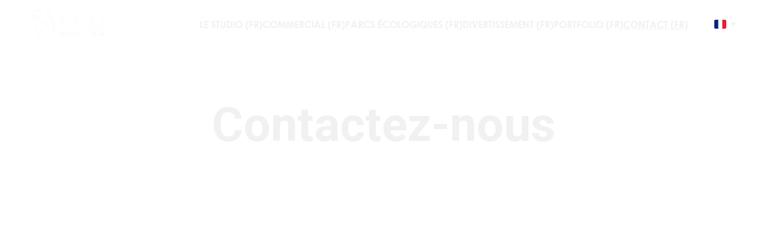

--- FILE ---
content_type: text/html
request_url: https://ciclo.arq.br/fr/contact-fr
body_size: 13468
content:
<!DOCTYPE html><html lang="fr" data-astro-cid-yzdvavkq style="--headerHeightPx: 131px;--headerHeightMobilePx: 129px;"> <head><meta charset="utf-8"><meta name="viewport" content="width=device-width, initial-scale=1.0"><!--[--><title>CONTACT (FR) | escritório de arquitetura, estúdio, projetos, entretenimento, show, studio, design</title><!----><link rel="icon" href="data:;base64,iVBORw0KGgo="><link rel="apple-touch-icon" href="data:;base64,iVBORw0KGgo="><meta content="https://ciclo.arq.br/fr/contact-fr" property="og:url"><link rel="canonical" href="https://ciclo.arq.br/fr/contact-fr"><meta content="CONTACT (FR) | escritório de arquitetura, estúdio, projetos, entretenimento, show, studio, design" property="og:title"><meta name="twitter:title" content="CONTACT (FR) | escritório de arquitetura, estúdio, projetos, entretenimento, show, studio, design"><meta content="website" property="og:type"><!----><!----><meta property="og:site_name" content="escritório de arquitetura, estúdio, projetos, entretenimento, show, studio, design"><!----><meta property="og:image"><meta name="twitter:image"><meta content="" property="og:image:alt"><meta content="" name="twitter:image:alt"><meta name="twitter:card" content="summary_large_image"><!----><link rel="preconnect"><!----><!----><link rel="preconnect"><!----><!--[--><link rel="alternate" hreflang="en" href="https://ciclo.arq.br/en/contact-en"><link rel="alternate" hreflang="fr" href="https://ciclo.arq.br/fr/contact-fr"><link rel="alternate" hreflang="x-default" href="https://ciclo.arq.br/contato"><!--]--><link href="https://cdn.zyrosite.com/u1/google-fonts/font-faces?family=Roboto:wght@400;700&amp;family=Lato:wght@400&amp;display=swap" rel="preconnect" crossorigin="true"><link href="https://cdn.zyrosite.com/u1/google-fonts/font-faces?family=Roboto:wght@400;700&amp;family=Lato:wght@400&amp;display=swap" rel="preload" as="style"><link href="https://cdn.zyrosite.com/u1/google-fonts/font-faces?family=Roboto:wght@400;700&amp;family=Lato:wght@400&amp;display=swap" rel="stylesheet" referrerpolicy="no-referrer"><!--]--><style>
	
		@font-face {
			font-family: Century Gothic Bold;
			src: url('https://assets.zyrosite.com/YKbaEgj6Q7C0jPWW/Century Gothic Bold.woff2') format('woff2');
			font-display: swap;
		}
	</style><link rel="prefetch" href="https://assets.zyrosite.com/YKbaEgj6Q7C0jPWW/traffic.txt"><script>(function(){const publishDate = null;

		const currentDate = new Date().setHours(0, 0, 0, 0);

		if (publishDate && currentDate < publishDate) {
			window.location.replace('/')
		}
	})();</script><link rel="stylesheet" href="/_astro-1725114814888/_slug_.BOATurUU.css">
<style>#fb-root{position:relative;z-index:17}#fb-root .fb_dialog{left:-1000px}:root{--color-meteorite-dark: #2f1c6a;--color-meteorite: #8c85ff;--color-meteorite-light: #d5dfff;--color-primary-dark: #5025d1;--color-primary: #673de6;--color-primary-light: #ebe4ff;--color-danger-dark: #d63163;--color-danger: #fc5185;--color-danger-light: #ffe8ef;--color-warning-dark: #fea419;--color-warning-dark-2: #9F6000;--color-warning: #ffcd35;--color-warning-light: #fff8e2;--color-success-dark: #008361;--color-success: #00b090;--color-success-light: #def4f0;--color-dark: #1d1e20;--color-gray-dark: #36344d;--color-gray: #727586;--color-gray-border: #dadce0;--color-gray-light: #f2f3f6;--color-light: #fff;--color-azure: #357df9;--color-azure-light: #e3ebf9;--color-azure-dark: #265ab2}.whats-app-bubble{position:fixed;right:20px;bottom:24px;z-index:17;display:flex;cursor:pointer;border-radius:100px;box-shadow:#00000026 0 4px 12px}.whats-app-bubble--next-to-messenger{right:95px}.globalClass_2ebe{position:relative;z-index:17}#wtpQualitySign_fixedCSS,#wtpQualitySign_popupCSS{bottom:10px!important}#wtpQualitySign_fixedCSS{z-index:17!important}#wtpQualitySign_popupCSS{z-index:18!important}
</style></head> <body data-astro-cid-yzdvavkq style="--headerHeightPx: 131px;--headerHeightMobilePx: 129px;"> <div data-astro-cid-yzdvavkq style="--headerHeightPx: 131px;--headerHeightMobilePx: 129px;"> <style>astro-island,astro-slot,astro-static-slot{display:contents}</style><script>(()=>{var e=async t=>{await(await t())()};(self.Astro||(self.Astro={})).only=e;window.dispatchEvent(new Event("astro:only"));})();;(()=>{var A=Object.defineProperty;var g=(i,o,a)=>o in i?A(i,o,{enumerable:!0,configurable:!0,writable:!0,value:a}):i[o]=a;var d=(i,o,a)=>g(i,typeof o!="symbol"?o+"":o,a);{let i={0:t=>m(t),1:t=>a(t),2:t=>new RegExp(t),3:t=>new Date(t),4:t=>new Map(a(t)),5:t=>new Set(a(t)),6:t=>BigInt(t),7:t=>new URL(t),8:t=>new Uint8Array(t),9:t=>new Uint16Array(t),10:t=>new Uint32Array(t)},o=t=>{let[l,e]=t;return l in i?i[l](e):void 0},a=t=>t.map(o),m=t=>typeof t!="object"||t===null?t:Object.fromEntries(Object.entries(t).map(([l,e])=>[l,o(e)]));class y extends HTMLElement{constructor(){super(...arguments);d(this,"Component");d(this,"hydrator");d(this,"hydrate",async()=>{var b;if(!this.hydrator||!this.isConnected)return;let e=(b=this.parentElement)==null?void 0:b.closest("astro-island[ssr]");if(e){e.addEventListener("astro:hydrate",this.hydrate,{once:!0});return}let c=this.querySelectorAll("astro-slot"),n={},h=this.querySelectorAll("template[data-astro-template]");for(let r of h){let s=r.closest(this.tagName);s!=null&&s.isSameNode(this)&&(n[r.getAttribute("data-astro-template")||"default"]=r.innerHTML,r.remove())}for(let r of c){let s=r.closest(this.tagName);s!=null&&s.isSameNode(this)&&(n[r.getAttribute("name")||"default"]=r.innerHTML)}let p;try{p=this.hasAttribute("props")?m(JSON.parse(this.getAttribute("props"))):{}}catch(r){let s=this.getAttribute("component-url")||"<unknown>",v=this.getAttribute("component-export");throw v&&(s+=` (export ${v})`),console.error(`[hydrate] Error parsing props for component ${s}`,this.getAttribute("props"),r),r}let u;await this.hydrator(this)(this.Component,p,n,{client:this.getAttribute("client")}),this.removeAttribute("ssr"),this.dispatchEvent(new CustomEvent("astro:hydrate"))});d(this,"unmount",()=>{this.isConnected||this.dispatchEvent(new CustomEvent("astro:unmount"))})}disconnectedCallback(){document.removeEventListener("astro:after-swap",this.unmount),document.addEventListener("astro:after-swap",this.unmount,{once:!0})}connectedCallback(){if(!this.hasAttribute("await-children")||document.readyState==="interactive"||document.readyState==="complete")this.childrenConnectedCallback();else{let e=()=>{document.removeEventListener("DOMContentLoaded",e),c.disconnect(),this.childrenConnectedCallback()},c=new MutationObserver(()=>{var n;((n=this.lastChild)==null?void 0:n.nodeType)===Node.COMMENT_NODE&&this.lastChild.nodeValue==="astro:end"&&(this.lastChild.remove(),e())});c.observe(this,{childList:!0}),document.addEventListener("DOMContentLoaded",e)}}async childrenConnectedCallback(){let e=this.getAttribute("before-hydration-url");e&&await import(e),this.start()}async start(){let e=JSON.parse(this.getAttribute("opts")),c=this.getAttribute("client");if(Astro[c]===void 0){window.addEventListener(`astro:${c}`,()=>this.start(),{once:!0});return}try{await Astro[c](async()=>{let n=this.getAttribute("renderer-url"),[h,{default:p}]=await Promise.all([import(this.getAttribute("component-url")),n?import(n):()=>()=>{}]),u=this.getAttribute("component-export")||"default";if(!u.includes("."))this.Component=h[u];else{this.Component=h;for(let f of u.split("."))this.Component=this.Component[f]}return this.hydrator=p,this.hydrate},e,this)}catch(n){console.error(`[astro-island] Error hydrating ${this.getAttribute("component-url")}`,n)}}attributeChangedCallback(){this.hydrate()}}d(y,"observedAttributes",["props"]),customElements.get("astro-island")||customElements.define("astro-island",y)}})();</script><astro-island uid="2oL4hk" component-url="/_astro-1725114814888/ClientHead.BHGgSXin.js" component-export="default" renderer-url="/_astro-1725114814888/client.tqKJr6wx.js" props="{&quot;page-noindex&quot;:[0,false],&quot;canonical-url&quot;:[0,&quot;https://ciclo.arq.br/fr/contact-fr&quot;],&quot;site-meta&quot;:[0,{&quot;GAId&quot;:[0,&quot;-&quot;],&quot;hotjar&quot;:[0,&quot;&quot;],&quot;version&quot;:[0,154],&quot;isLayout&quot;:[0,true],&quot;template&quot;:[0,&quot;blank&quot;],&quot;metaTitle&quot;:[0,&quot;escritório de arquitetura, estúdio, projetos, entretenimento, show, studio, design&quot;],&quot;customMeta&quot;:[0,&quot;&quot;],&quot;defaultLocale&quot;:[0,&quot;pt&quot;],&quot;facebookPixel&quot;:[0,&quot;&quot;],&quot;googleAnalytics&quot;:[0,&quot;&quot;],&quot;googleTagManager&quot;:[0,&quot;&quot;],&quot;metaHtmlLanguage&quot;:[0,&quot;pt&quot;],&quot;facebookMessenger&quot;:[0,&quot;&quot;],&quot;stripePublicApiKey&quot;:[0,&quot;&quot;],&quot;isPrivateModeActive&quot;:[0,false],&quot;demoEcommerceStoreId&quot;:[0,&quot;demo_01G0E9P2R0CFTNBWEEFCEV8EG5&quot;],&quot;shouldAddWWWPrefixToDomain&quot;:[0,false]}],&quot;domain&quot;:[0,&quot;ciclo.arq.br&quot;],&quot;data-astro-cid-yzdvavkq&quot;:[0,true]}" ssr="" client="only" opts="{&quot;name&quot;:&quot;ClientHead&quot;,&quot;value&quot;:&quot;vue&quot;}"></astro-island> <script>(()=>{var e=async t=>{await(await t())()};(self.Astro||(self.Astro={})).load=e;window.dispatchEvent(new Event("astro:load"));})();</script><astro-island uid="ZeoY4P" component-url="/_astro-1725114814888/Page.C7LX_SRH.js" component-export="default" renderer-url="/_astro-1725114814888/client.tqKJr6wx.js" props="{&quot;page-data&quot;:[0,{&quot;pages&quot;:[0,{&quot;home&quot;:[0,{&quot;meta&quot;:[0,{&quot;title&quot;:[0,&quot;Estúdio de Arquitetura | Projetos em Entretenimento, Eco Parques e Corporativo&quot;],&quot;noindex&quot;:[0,false],&quot;keywords&quot;:[1,[[0,&quot;Rock in Rio&quot;],[0,&quot;BioParque do Rio de Janeiro&quot;],[0,&quot;Estúdio de Arquitetura&quot;]]],&quot;password&quot;:[0,&quot;&quot;],&quot;ogImageAlt&quot;:[0,&quot;&quot;],&quot;description&quot;:[0,&quot;Estúdio de Arquitetura com 30 anos de experiência criando projetos impactantes em entretenimento, eco parques e corporativo. Assinamos projetos como palcos do Rock in Rio, BioParque do Rio de Janei...&quot;],&quot;ogImagePath&quot;:[0,&quot;generated/generated-YbNZ4NL54GfgO7jL.png&quot;],&quot;focusKeyword&quot;:[0,&quot;Rock in Rio&quot;],&quot;ogImageOrigin&quot;:[0,&quot;assets&quot;],&quot;passwordDesign&quot;:[0,&quot;default&quot;],&quot;passwordBackText&quot;:[0,&quot;Voltar&quot;],&quot;passwordButtonText&quot;:[0,&quot;Acessar&quot;],&quot;passwordHeadingText&quot;:[0,&quot;Área de visitantes&quot;],&quot;passwordSubheadingText&quot;:[0,&quot;Digite a senha para acessar a página&quot;],&quot;passwordPlaceholderText&quot;:[0,&quot;Digite a senha&quot;]}],&quot;name&quot;:[0,&quot;Início (FR)&quot;],&quot;slug&quot;:[0,&quot;&quot;],&quot;type&quot;:[0,&quot;default&quot;],&quot;blocks&quot;:[1,[[0,&quot;zgwBTI&quot;]]]}],&quot;z-QFm0&quot;:[0,{&quot;meta&quot;:[0,{&quot;noindex&quot;:[0,false],&quot;password&quot;:[0,&quot;&quot;],&quot;ogImageAlt&quot;:[0,&quot;&quot;],&quot;ogImagePath&quot;:[0,null],&quot;ogImageOrigin&quot;:[0,null],&quot;passwordDesign&quot;:[0,&quot;default&quot;],&quot;passwordBackText&quot;:[0,&quot;Voltar&quot;],&quot;passwordButtonText&quot;:[0,&quot;Acessar&quot;],&quot;passwordHeadingText&quot;:[0,&quot;Área de visitantes&quot;],&quot;passwordSubheadingText&quot;:[0,&quot;Digite a senha para acessar a página&quot;],&quot;passwordPlaceholderText&quot;:[0,&quot;Digite a senha&quot;]}],&quot;name&quot;:[0,&quot;ECOz (FR)&quot;],&quot;slug&quot;:[0,&quot;ecoz&quot;],&quot;type&quot;:[0,&quot;default&quot;],&quot;blocks&quot;:[1,[[0,&quot;ztHU8H&quot;],[0,&quot;zl6PAl&quot;],[0,&quot;zWzNAo&quot;]]]}],&quot;z81uKi&quot;:[0,{&quot;meta&quot;:[0,{&quot;noindex&quot;:[0,false],&quot;password&quot;:[0,&quot;&quot;],&quot;ogImageAlt&quot;:[0,&quot;&quot;],&quot;ogImagePath&quot;:[0,null],&quot;ogImageOrigin&quot;:[0,null],&quot;passwordDesign&quot;:[0,&quot;default&quot;],&quot;passwordBackText&quot;:[0,&quot;Voltar&quot;],&quot;passwordButtonText&quot;:[0,&quot;Acessar&quot;],&quot;passwordHeadingText&quot;:[0,&quot;Área de visitantes&quot;],&quot;passwordSubheadingText&quot;:[0,&quot;Digite a senha para acessar a página&quot;],&quot;passwordPlaceholderText&quot;:[0,&quot;Digite a senha&quot;]}],&quot;name&quot;:[0,&quot;Clientes (FR)&quot;],&quot;slug&quot;:[0,&quot;clientes&quot;],&quot;type&quot;:[0,&quot;default&quot;],&quot;blocks&quot;:[1,[[0,&quot;zTzjzz&quot;],[0,&quot;zrCxGF&quot;],[0,&quot;zHN80U&quot;]]]}],&quot;zCKnzU&quot;:[0,{&quot;meta&quot;:[0,{&quot;noindex&quot;:[0,false],&quot;password&quot;:[0,&quot;&quot;],&quot;ogImageAlt&quot;:[0,&quot;&quot;],&quot;ogImagePath&quot;:[0,null],&quot;ogImageOrigin&quot;:[0,null],&quot;passwordDesign&quot;:[0,&quot;default&quot;],&quot;passwordBackText&quot;:[0,&quot;Voltar&quot;],&quot;passwordButtonText&quot;:[0,&quot;Acessar&quot;],&quot;passwordHeadingText&quot;:[0,&quot;Área de visitantes&quot;],&quot;passwordSubheadingText&quot;:[0,&quot;Digite a senha para acessar a página&quot;],&quot;passwordPlaceholderText&quot;:[0,&quot;Digite a senha&quot;]}],&quot;name&quot;:[0,&quot;PORTFOLIO (FR)&quot;],&quot;slug&quot;:[0,&quot;portfolio-fr&quot;],&quot;type&quot;:[0,&quot;default&quot;],&quot;blocks&quot;:[1,[[0,&quot;zGJtET&quot;],[0,&quot;ztkyLx&quot;],[0,&quot;z2Ywyk&quot;]]]}],&quot;zDkGBW&quot;:[0,{&quot;meta&quot;:[0,{&quot;noindex&quot;:[0,false],&quot;password&quot;:[0,&quot;&quot;],&quot;ogImageAlt&quot;:[0,&quot;&quot;],&quot;ogImagePath&quot;:[0,null],&quot;ogImageOrigin&quot;:[0,null],&quot;passwordDesign&quot;:[0,&quot;default&quot;],&quot;passwordBackText&quot;:[0,&quot;Voltar&quot;],&quot;passwordButtonText&quot;:[0,&quot;Acessar&quot;],&quot;passwordHeadingText&quot;:[0,&quot;Área de visitantes&quot;],&quot;passwordSubheadingText&quot;:[0,&quot;Digite a senha para acessar a página&quot;],&quot;passwordPlaceholderText&quot;:[0,&quot;Digite a senha&quot;]}],&quot;name&quot;:[0,&quot;LE STUDIO (FR)&quot;],&quot;slug&quot;:[0,&quot;le-studio-fr&quot;],&quot;type&quot;:[0,&quot;default&quot;],&quot;blocks&quot;:[1,[[0,&quot;zzCM3Y&quot;],[0,&quot;zRzDxb&quot;],[0,&quot;zeWThf&quot;],[0,&quot;znHupI&quot;],[0,&quot;zz4zqc&quot;],[0,&quot;zVfDAu&quot;],[0,&quot;ziQBEK&quot;],[0,&quot;zrDo89&quot;]]]}],&quot;zNdvqf&quot;:[0,{&quot;meta&quot;:[0,{&quot;noindex&quot;:[0,false],&quot;password&quot;:[0,&quot;&quot;],&quot;ogImageAlt&quot;:[0,&quot;&quot;],&quot;ogImagePath&quot;:[0,null],&quot;ogImageOrigin&quot;:[0,null],&quot;passwordDesign&quot;:[0,&quot;default&quot;],&quot;passwordBackText&quot;:[0,&quot;Voltar&quot;],&quot;passwordButtonText&quot;:[0,&quot;Acessar&quot;],&quot;passwordHeadingText&quot;:[0,&quot;Área de visitantes&quot;],&quot;passwordSubheadingText&quot;:[0,&quot;Digite a senha para acessar a página&quot;],&quot;passwordPlaceholderText&quot;:[0,&quot;Digite a senha&quot;]}],&quot;name&quot;:[0,&quot;PARCS ÉCOLOGIQUES (FR)&quot;],&quot;slug&quot;:[0,&quot;parcs-ecologiques-fr&quot;],&quot;type&quot;:[0,&quot;default&quot;],&quot;blocks&quot;:[1,[[0,&quot;zd5cUv&quot;],[0,&quot;z6NCbH&quot;],[0,&quot;zO6E6h&quot;],[0,&quot;zDpWId&quot;],[0,&quot;zXC3mc&quot;],[0,&quot;zUerSt&quot;],[0,&quot;zbmda6&quot;],[0,&quot;zazKkt&quot;],[0,&quot;zaQUvB&quot;],[0,&quot;ziL7I0&quot;],[0,&quot;z48Dwo&quot;],[0,&quot;z9tlKp&quot;],[0,&quot;zSxlf9&quot;]]]}],&quot;zOJ5r1&quot;:[0,{&quot;meta&quot;:[0,{&quot;noindex&quot;:[0,false],&quot;password&quot;:[0,&quot;&quot;],&quot;ogImageAlt&quot;:[0,&quot;&quot;],&quot;ogImagePath&quot;:[0,null],&quot;ogImageOrigin&quot;:[0,null],&quot;passwordDesign&quot;:[0,&quot;default&quot;],&quot;passwordBackText&quot;:[0,&quot;Voltar&quot;],&quot;passwordButtonText&quot;:[0,&quot;Acessar&quot;],&quot;passwordHeadingText&quot;:[0,&quot;Área de visitantes&quot;],&quot;passwordSubheadingText&quot;:[0,&quot;Digite a senha para acessar a página&quot;],&quot;passwordPlaceholderText&quot;:[0,&quot;Digite a senha&quot;]}],&quot;name&quot;:[0,&quot;Consultoria &amp; Palestras (FR)&quot;],&quot;slug&quot;:[0,&quot;consultoria-and-palestras&quot;],&quot;type&quot;:[0,&quot;default&quot;],&quot;blocks&quot;:[1,[[0,&quot;zoraYS&quot;],[0,&quot;zrB1zh&quot;]]]}],&quot;zaisds&quot;:[0,{&quot;meta&quot;:[0,{&quot;noindex&quot;:[0,false],&quot;password&quot;:[0,&quot;&quot;],&quot;ogImageAlt&quot;:[0,&quot;&quot;],&quot;ogImagePath&quot;:[0,null],&quot;ogImageOrigin&quot;:[0,null],&quot;passwordDesign&quot;:[0,&quot;default&quot;],&quot;passwordBackText&quot;:[0,&quot;Voltar&quot;],&quot;passwordButtonText&quot;:[0,&quot;Acessar&quot;],&quot;passwordHeadingText&quot;:[0,&quot;Área de visitantes&quot;],&quot;passwordSubheadingText&quot;:[0,&quot;Digite a senha para acessar a página&quot;],&quot;passwordPlaceholderText&quot;:[0,&quot;Digite a senha&quot;]}],&quot;name&quot;:[0,&quot;COMMERCIAL (FR)&quot;],&quot;slug&quot;:[0,&quot;commercial-fr&quot;],&quot;type&quot;:[0,&quot;default&quot;],&quot;blocks&quot;:[1,[[0,&quot;zZNiGR&quot;],[0,&quot;z_dP5y&quot;],[0,&quot;zDB0Gw&quot;],[0,&quot;zQqq8X&quot;],[0,&quot;z2t-d0&quot;],[0,&quot;zDKpT5&quot;],[0,&quot;z76kHp&quot;],[0,&quot;z99sL1&quot;],[0,&quot;z4yDEx&quot;],[0,&quot;zBFLQA&quot;],[0,&quot;zBxI1g&quot;],[0,&quot;zKWBui&quot;],[0,&quot;zznDx_&quot;],[0,&quot;zP-ITT&quot;],[0,&quot;zA3A0J&quot;],[0,&quot;zkndxe&quot;],[0,&quot;zXFzBw&quot;],[0,&quot;zAQRVd&quot;],[0,&quot;z_uijM&quot;],[0,&quot;zYTQw6&quot;],[0,&quot;z4n6Hg&quot;],[0,&quot;zkGKeB&quot;],[0,&quot;zP8Aqp&quot;]]]}],&quot;zm01k7&quot;:[0,{&quot;meta&quot;:[0,{&quot;noindex&quot;:[0,false],&quot;password&quot;:[0,&quot;&quot;],&quot;ogImageAlt&quot;:[0,&quot;&quot;],&quot;ogImagePath&quot;:[0,null],&quot;ogImageOrigin&quot;:[0,null],&quot;passwordDesign&quot;:[0,&quot;default&quot;],&quot;passwordBackText&quot;:[0,&quot;Voltar&quot;],&quot;passwordButtonText&quot;:[0,&quot;Acessar&quot;],&quot;passwordHeadingText&quot;:[0,&quot;Área de visitantes&quot;],&quot;passwordSubheadingText&quot;:[0,&quot;Digite a senha para acessar a página&quot;],&quot;passwordPlaceholderText&quot;:[0,&quot;Digite a senha&quot;]}],&quot;name&quot;:[0,&quot;CONTACT (FR)&quot;],&quot;slug&quot;:[0,&quot;contact-fr&quot;],&quot;type&quot;:[0,&quot;default&quot;],&quot;blocks&quot;:[1,[[0,&quot;zHMX-a&quot;],[0,&quot;zy8G_8&quot;],[0,&quot;ze2iSY&quot;]]]}],&quot;zsYi4k&quot;:[0,{&quot;meta&quot;:[0,{&quot;noindex&quot;:[0,false],&quot;password&quot;:[0,&quot;&quot;],&quot;ogImageAlt&quot;:[0,&quot;&quot;],&quot;ogImagePath&quot;:[0,null],&quot;ogImageOrigin&quot;:[0,null],&quot;passwordDesign&quot;:[0,&quot;default&quot;],&quot;passwordBackText&quot;:[0,&quot;Voltar&quot;],&quot;passwordButtonText&quot;:[0,&quot;Acessar&quot;],&quot;passwordHeadingText&quot;:[0,&quot;Área de visitantes&quot;],&quot;passwordSubheadingText&quot;:[0,&quot;Digite a senha para acessar a página&quot;],&quot;passwordPlaceholderText&quot;:[0,&quot;Digite a senha&quot;]}],&quot;name&quot;:[0,&quot;DIVERTISSEMENT (FR)&quot;],&quot;slug&quot;:[0,&quot;divertissement-fr&quot;],&quot;type&quot;:[0,&quot;default&quot;],&quot;blocks&quot;:[1,[[0,&quot;z29rN2&quot;],[0,&quot;zTcmDY&quot;],[0,&quot;zEqhmd&quot;],[0,&quot;zlC6wj&quot;],[0,&quot;z8ETTx&quot;],[0,&quot;z-9jPR&quot;],[0,&quot;zhXn2U&quot;],[0,&quot;zikJlm&quot;],[0,&quot;zeC0nF&quot;],[0,&quot;zli_Dk&quot;],[0,&quot;ztHWZ2&quot;],[0,&quot;zd7SwR&quot;],[0,&quot;zX9kBr&quot;],[0,&quot;zsNDih&quot;],[0,&quot;zSg6IE&quot;]]]}]}],&quot;blocks&quot;:[0,{&quot;header&quot;:[0,{&quot;type&quot;:[0,&quot;BlockNavigation&quot;],&quot;mobile&quot;:[0,{&quot;height&quot;:[0,129],&quot;logoHeight&quot;:[0,31]}],&quot;desktop&quot;:[0,{&quot;height&quot;:[0,131],&quot;logoHeight&quot;:[0,57]}],&quot;settings&quot;:[0,{&quot;styles&quot;:[0,{&quot;width&quot;:[0,&quot;1240px&quot;],&quot;padding&quot;:[0,&quot;12px 16px 12px 16px&quot;],&quot;m-padding&quot;:[0,&quot;24px 16px 24px 16px&quot;],&quot;logo-width&quot;:[0,&quot;132px&quot;],&quot;cartIconSize&quot;:[0,&quot;24px&quot;],&quot;link-spacing&quot;:[0,&quot;24px&quot;],&quot;m-logo-width&quot;:[0,&quot;70px&quot;],&quot;m-link-spacing&quot;:[0,&quot;20px&quot;],&quot;element-spacing&quot;:[0,&quot;44px&quot;],&quot;contrastBackgroundColor&quot;:[0,&quot;rgb(58, 60, 64)&quot;]}],&quot;cartText&quot;:[0,&quot;Shopping bag&quot;],&quot;isSticky&quot;:[0,true],&quot;showLogo&quot;:[0,true],&quot;headerLayout&quot;:[0,&quot;desktop-1&quot;],&quot;isCartVisible&quot;:[0,true],&quot;logoImagePath&quot;:[0,&quot;logo-ciclo-white3-AoP6LWrBg7CkX5qL.png&quot;],&quot;mHeaderLayout&quot;:[0,&quot;mobile-1&quot;],&quot;logoImageOrigin&quot;:[0,&quot;assets&quot;],&quot;mobileLinksAlignment&quot;:[0,&quot;right&quot;]}],&quot;zindexes&quot;:[1,[]],&quot;background&quot;:[0,{&quot;color&quot;:[0,&quot;rgb(29, 30, 32)&quot;],&quot;current&quot;:[0,&quot;color&quot;],&quot;isTransparent&quot;:[0,true]}],&quot;components&quot;:[1,[]],&quot;fontFamily&quot;:[0,&quot;Century Gothic Bold&quot;],&quot;fontWeight&quot;:[0,400],&quot;logoAspectRatio&quot;:[0,2.318840579710145],&quot;navLinkTextColor&quot;:[0,&quot;rgb(241, 241, 241)&quot;],&quot;navLinkTextColorHover&quot;:[0,&quot;rgb(241, 241, 241)&quot;]}],&quot;zHMX-a&quot;:[0,{&quot;type&quot;:[0,&quot;BlockLayout&quot;],&quot;mobile&quot;:[0,{&quot;minHeight&quot;:[0,729]}],&quot;desktop&quot;:[0,{&quot;minHeight&quot;:[0,977]}],&quot;settings&quot;:[0,{&quot;styles&quot;:[0,{&quot;block-padding&quot;:[0,&quot;16px 0 16px 0&quot;],&quot;m-block-padding&quot;:[0,&quot;16px&quot;]}]}],&quot;zindexes&quot;:[1,[[0,&quot;zwejoi&quot;],[0,&quot;zNUKo1&quot;]]],&quot;attachment&quot;:[0,&quot;fixed&quot;],&quot;background&quot;:[0,{&quot;path&quot;:[0,&quot;16---web-v7-ciclo-v2-YX4XBxXNPrhjPNk6.jpg&quot;],&quot;image&quot;:[0,&quot;https://assets.zyrosite.com/YKbaEgj6Q7C0jPWW/16---web-v7-ciclo-v2-YX4XBxXNPrhjPNk6.jpg&quot;],&quot;origin&quot;:[0,&quot;assets&quot;],&quot;current&quot;:[0,&quot;image&quot;],&quot;overlay-opacity&quot;:[0,&quot;0.44&quot;]}],&quot;components&quot;:[1,[[0,&quot;zwejoi&quot;],[0,&quot;zNUKo1&quot;]]],&quot;initialBlockId&quot;:[0,&quot;zP1SC0&quot;]}],&quot;zavzMC&quot;:[0,{&quot;slot&quot;:[0,&quot;footer&quot;],&quot;type&quot;:[0,&quot;BlockLayout&quot;],&quot;htmlId&quot;:[0,&quot;rodap&quot;],&quot;mobile&quot;:[0,{&quot;minHeight&quot;:[0,68]}],&quot;desktop&quot;:[0,{&quot;minHeight&quot;:[0,120]}],&quot;settings&quot;:[0,{&quot;styles&quot;:[0,{&quot;cols&quot;:[0,&quot;12&quot;],&quot;rows&quot;:[0,3],&quot;width&quot;:[0,&quot;1224px&quot;],&quot;m-rows&quot;:[0,&quot;1&quot;],&quot;col-gap&quot;:[0,&quot;24px&quot;],&quot;row-gap&quot;:[0,&quot;16px&quot;],&quot;row-size&quot;:[0,&quot;48px&quot;],&quot;column-gap&quot;:[0,&quot;24px&quot;],&quot;block-padding&quot;:[0,&quot;16px 0 16px 0&quot;],&quot;m-block-padding&quot;:[0,&quot;40px 16px 40px 16px&quot;]}]}],&quot;zindexes&quot;:[1,[[0,&quot;zqn4jx&quot;]]],&quot;background&quot;:[0,{&quot;color&quot;:[0,&quot;rgb(29, 30, 32)&quot;],&quot;current&quot;:[0,&quot;color&quot;],&quot;overlay-opacity&quot;:[0,&quot;0.00&quot;]}],&quot;components&quot;:[1,[[0,&quot;zqn4jx&quot;]]],&quot;snapRowHeight&quot;:[0,25],&quot;initialBlockId&quot;:[0,&quot;bXGv4auUY&quot;]}],&quot;ze2iSY&quot;:[0,{&quot;type&quot;:[0,&quot;BlockLayout&quot;],&quot;mobile&quot;:[0,{&quot;minHeight&quot;:[0,570]}],&quot;desktop&quot;:[0,{&quot;minHeight&quot;:[0,505]}],&quot;settings&quot;:[0,{&quot;styles&quot;:[0,{&quot;block-padding&quot;:[0,&quot;16px 0 16px 0&quot;],&quot;m-block-padding&quot;:[0,&quot;16px&quot;]}]}],&quot;zindexes&quot;:[1,[[0,&quot;zpOy4h&quot;],[0,&quot;zYYime&quot;]]],&quot;background&quot;:[0,{&quot;color&quot;:[0,&quot;rgb(29, 30, 32)&quot;],&quot;current&quot;:[0,&quot;color&quot;]}],&quot;components&quot;:[1,[[0,&quot;zpOy4h&quot;],[0,&quot;zYYime&quot;]]],&quot;initialBlockId&quot;:[0,&quot;zxpR88&quot;]}],&quot;zy8G_8&quot;:[0,{&quot;type&quot;:[0,&quot;BlockLayout&quot;],&quot;mobile&quot;:[0,{&quot;minHeight&quot;:[0,305]}],&quot;desktop&quot;:[0,{&quot;minHeight&quot;:[0,181]}],&quot;settings&quot;:[0,{&quot;styles&quot;:[0,{&quot;block-padding&quot;:[0,&quot;16px 0 16px 0&quot;],&quot;m-block-padding&quot;:[0,&quot;16px&quot;]}]}],&quot;zindexes&quot;:[1,[[0,&quot;zHkzII&quot;],[0,&quot;zvMP6q&quot;]]],&quot;background&quot;:[0,{&quot;color&quot;:[0,&quot;rgb(29, 30, 32)&quot;],&quot;current&quot;:[0,&quot;color&quot;]}],&quot;components&quot;:[1,[[0,&quot;zHkzII&quot;],[0,&quot;zvMP6q&quot;]]],&quot;initialBlockId&quot;:[0,&quot;zcj5SK&quot;]}]}],&quot;elements&quot;:[0,{&quot;zHkzII&quot;:[0,{&quot;type&quot;:[0,&quot;GridTextBox&quot;],&quot;mobile&quot;:[0,{&quot;top&quot;:[0,35],&quot;left&quot;:[0,0],&quot;width&quot;:[0,328],&quot;height&quot;:[0,106]}],&quot;content&quot;:[0,&quot;&lt;h6 dir=\&quot;auto\&quot; style=\&quot;color: rgb(241, 241, 241); margin-bottom: 16px\&quot;&gt;Contact&lt;/h6&gt;&lt;p dir=\&quot;auto\&quot; style=\&quot;color: rgb(241, 241, 241); margin-bottom: 8px\&quot; class=\&quot;body\&quot;&gt;contato@ciclo.arq.br&lt;/p&gt;&lt;p dir=\&quot;auto\&quot; style=\&quot;color: rgb(241, 241, 241)\&quot; class=\&quot;body\&quot;&gt;&lt;/p&gt;&quot;],&quot;desktop&quot;:[0,{&quot;top&quot;:[0,40],&quot;left&quot;:[0,103],&quot;width&quot;:[0,400],&quot;height&quot;:[0,106]}],&quot;settings&quot;:[0,{&quot;styles&quot;:[0,{&quot;text&quot;:[0,&quot;center&quot;],&quot;align&quot;:[0,&quot;flex-start&quot;],&quot;justify&quot;:[0,&quot;flex-start&quot;],&quot;m-element-margin&quot;:[0,&quot;0 0 16px 0&quot;]}]}],&quot;initialElementId&quot;:[0,&quot;zSqs30&quot;]}],&quot;zNUKo1&quot;:[0,{&quot;type&quot;:[0,&quot;GridTextBox&quot;],&quot;mobile&quot;:[0,{&quot;top&quot;:[0,40],&quot;left&quot;:[0,0],&quot;width&quot;:[0,328],&quot;height&quot;:[0,53]}],&quot;content&quot;:[0,&quot;&lt;h1 dir=\&quot;auto\&quot; style=\&quot;color: rgb(241, 241, 241)\&quot;&gt;Contactez-nous&lt;/h1&gt;&quot;],&quot;desktop&quot;:[0,{&quot;top&quot;:[0,80],&quot;left&quot;:[0,309],&quot;width&quot;:[0,606],&quot;height&quot;:[0,96]}],&quot;settings&quot;:[0,{&quot;styles&quot;:[0,{&quot;text&quot;:[0,&quot;center&quot;],&quot;align&quot;:[0,&quot;flex-start&quot;],&quot;justify&quot;:[0,&quot;flex-start&quot;],&quot;m-element-margin&quot;:[0,&quot;0 0 16px 0&quot;]}]}],&quot;animation&quot;:[0,{&quot;name&quot;:[0,&quot;slide&quot;],&quot;type&quot;:[0,&quot;global&quot;]}],&quot;initialElementId&quot;:[0,&quot;ziFwDF&quot;]}],&quot;zYYime&quot;:[0,{&quot;rel&quot;:[0,&quot;nofollow&quot;],&quot;type&quot;:[0,&quot;GridImage&quot;],&quot;mobile&quot;:[0,{&quot;top&quot;:[0,348],&quot;left&quot;:[0,0],&quot;width&quot;:[0,328],&quot;height&quot;:[0,299]}],&quot;desktop&quot;:[0,{&quot;top&quot;:[0,40],&quot;left&quot;:[0,618],&quot;width&quot;:[0,606],&quot;height&quot;:[0,424]}],&quot;settings&quot;:[0,{&quot;alt&quot;:[0,&quot;&quot;],&quot;path&quot;:[0,&quot;12-mp86gnQNrOFx2aag.jpg&quot;],&quot;origin&quot;:[0,&quot;assets&quot;],&quot;styles&quot;:[0,{&quot;align&quot;:[0,&quot;center&quot;],&quot;justify&quot;:[0,&quot;center&quot;],&quot;m-element-margin&quot;:[0,&quot;0 0 16px 0&quot;]}],&quot;clickAction&quot;:[0,&quot;none&quot;]}],&quot;initialElementId&quot;:[0,&quot;zgl89k&quot;],&quot;fullResolutionWidth&quot;:[0,561],&quot;fullResolutionHeight&quot;:[0,439]}],&quot;zpOy4h&quot;:[0,{&quot;type&quot;:[0,&quot;GridMap&quot;],&quot;mobile&quot;:[0,{&quot;top&quot;:[0,35],&quot;left&quot;:[0,0],&quot;width&quot;:[0,328],&quot;height&quot;:[0,299]}],&quot;desktop&quot;:[0,{&quot;top&quot;:[0,40],&quot;left&quot;:[0,0],&quot;width&quot;:[0,606],&quot;height&quot;:[0,424]}],&quot;settings&quot;:[0,{&quot;src&quot;:[0,&quot;https://maps.google.com/maps?q=Ciclo%20Arquitetura&amp;t=m&amp;z=13&amp;ie=UTF8&amp;output=embed&quot;],&quot;styles&quot;:[0,{&quot;align&quot;:[0,&quot;center&quot;],&quot;justify&quot;:[0,&quot;center&quot;]}],&quot;m-element-margin&quot;:[0,&quot;0 0 16px 0&quot;]}],&quot;initialElementId&quot;:[0,&quot;zTPe3z&quot;]}],&quot;zqn4jx&quot;:[0,{&quot;type&quot;:[0,&quot;GridTextBox&quot;],&quot;mobile&quot;:[0,{&quot;top&quot;:[0,51],&quot;left&quot;:[0,0],&quot;width&quot;:[0,161],&quot;height&quot;:[0,173]}],&quot;content&quot;:[0,&quot;&lt;p dir=\&quot;auto\&quot; style=\&quot;color: rgb(241, 241, 241)\&quot; class=\&quot;body\&quot;&gt;© 2024 CICLO Arquitetura Urbanismo Meio Ambiente e Comunicação LTDA - Tous droits réservés&lt;/p&gt;&quot;],&quot;desktop&quot;:[0,{&quot;top&quot;:[0,41],&quot;left&quot;:[0,233.5],&quot;width&quot;:[0,757],&quot;height&quot;:[0,29]}],&quot;settings&quot;:[0,{&quot;styles&quot;:[0,{&quot;text&quot;:[0,&quot;left&quot;],&quot;align&quot;:[0,&quot;flex-start&quot;],&quot;justify&quot;:[0,&quot;center&quot;],&quot;m-element-margin&quot;:[0,&quot;0 0 4px 0&quot;]}]}],&quot;animation&quot;:[0,{&quot;name&quot;:[0,&quot;slide&quot;],&quot;type&quot;:[0,&quot;global&quot;]}],&quot;initialElementId&quot;:[0,&quot;vy_QJgnaR&quot;]}],&quot;zvMP6q&quot;:[0,{&quot;type&quot;:[0,&quot;GridTextBox&quot;],&quot;mobile&quot;:[0,{&quot;top&quot;:[0,154],&quot;left&quot;:[0,0],&quot;width&quot;:[0,328],&quot;height&quot;:[0,98]}],&quot;content&quot;:[0,&quot;&lt;h6 dir=\&quot;auto\&quot; style=\&quot;color: rgb(241, 241, 241)\&quot;&gt;&lt;span style=\&quot;text-transform: none; letter-spacing: normal\&quot;&gt;Adresse&lt;/span&gt;&lt;/h6&gt;&lt;p dir=\&quot;auto\&quot; style=\&quot;color: rgb(241, 241, 241); margin-bottom: 8px\&quot; class=\&quot;body\&quot;&gt;Rua Paulo Barreto, 84&lt;br&gt;Botafogo - Rio de Janeiro/RJ - Brésil&lt;/p&gt;&quot;],&quot;desktop&quot;:[0,{&quot;top&quot;:[0,40],&quot;left&quot;:[0,721],&quot;width&quot;:[0,400],&quot;height&quot;:[0,98]}],&quot;settings&quot;:[0,{&quot;styles&quot;:[0,{&quot;text&quot;:[0,&quot;center&quot;],&quot;align&quot;:[0,&quot;flex-start&quot;],&quot;justify&quot;:[0,&quot;flex-start&quot;],&quot;m-element-margin&quot;:[0,&quot;0 0 16px 0&quot;]}]}],&quot;initialElementId&quot;:[0,&quot;zlxzHS&quot;]}],&quot;zwejoi&quot;:[0,{&quot;type&quot;:[0,&quot;GridForm&quot;],&quot;formId&quot;:[0,&quot;Contato CICLO&quot;],&quot;mobile&quot;:[0,{&quot;top&quot;:[0,93],&quot;left&quot;:[0,0],&quot;width&quot;:[0,328],&quot;height&quot;:[0,495]}],&quot;desktop&quot;:[0,{&quot;top&quot;:[0,320],&quot;left&quot;:[0,309],&quot;width&quot;:[0,606],&quot;height&quot;:[0,499]}],&quot;settings&quot;:[0,{&quot;theme&quot;:[0,&quot;light&quot;],&quot;schema&quot;:[1,[[0,{&quot;id&quot;:[0,&quot;C_IwTAaKUCU5OvwPGt4yg&quot;],&quot;svg&quot;:[0,&quot;align-left-short&quot;],&quot;tag&quot;:[0,&quot;input&quot;],&quot;name&quot;:[0,&quot;Prénom&quot;],&quot;type&quot;:[0,&quot;GridInput&quot;],&quot;fieldType&quot;:[0,&quot;short-answer&quot;],&quot;inputLabel&quot;:[0,&quot;Prénom&quot;],&quot;validation&quot;:[1,[[1,[[0,&quot;required&quot;]]]]],&quot;placeholder&quot;:[0,&quot;&quot;],&quot;validationType&quot;:[0,&quot;text&quot;],&quot;validation-messages&quot;:[0,{&quot;required&quot;:[0,&quot;Campo obrigatório&quot;]}]}],[0,{&quot;id&quot;:[0,&quot;pyVi5JSEGroWDwK5arAcz&quot;],&quot;svg&quot;:[0,&quot;align-left-short&quot;],&quot;tag&quot;:[0,&quot;input&quot;],&quot;name&quot;:[0,&quot;Nom de famille&quot;],&quot;type&quot;:[0,&quot;GridInput&quot;],&quot;fieldType&quot;:[0,&quot;short-answer&quot;],&quot;inputLabel&quot;:[0,&quot;Nom de famille&quot;],&quot;validation&quot;:[1,[[1,[[0,&quot;optional&quot;]]]]],&quot;placeholder&quot;:[0,&quot;&quot;],&quot;validationType&quot;:[0,&quot;text&quot;],&quot;validation-messages&quot;:[0,{&quot;required&quot;:[0,&quot;This field is required&quot;]}]}],[0,{&quot;id&quot;:[0,&quot;ORebTHcNsPkKannMZ-oxA&quot;],&quot;svg&quot;:[0,&quot;align-left-short&quot;],&quot;tag&quot;:[0,&quot;input&quot;],&quot;name&quot;:[0,&quot;Email&quot;],&quot;type&quot;:[0,&quot;GridInput&quot;],&quot;fieldType&quot;:[0,&quot;short-answer&quot;],&quot;inputLabel&quot;:[0,&quot;Email&quot;],&quot;validation&quot;:[1,[[1,[[0,&quot;bail&quot;]]],[1,[[0,&quot;email&quot;]]],[1,[[0,&quot;required&quot;]]]]],&quot;placeholder&quot;:[0,&quot;&quot;],&quot;validationType&quot;:[0,&quot;email&quot;],&quot;validation-messages&quot;:[0,{&quot;email&quot;:[0,&quot;Veuillez saisir une adresse e-mail valide&quot;],&quot;required&quot;:[0,&quot;Champ obligatoire&quot;]}]}],[0,{&quot;id&quot;:[0,&quot;iW-HIR-8EwXsFUW8q5LZK&quot;],&quot;svg&quot;:[0,&quot;align-left&quot;],&quot;tag&quot;:[0,&quot;textarea&quot;],&quot;name&quot;:[0,&quot;message&quot;],&quot;type&quot;:[0,&quot;GridInput&quot;],&quot;inputLabel&quot;:[0,&quot;message&quot;],&quot;validation&quot;:[1,[[1,[[0,&quot;required&quot;]]]]],&quot;placeholder&quot;:[0,&quot;&quot;],&quot;validationType&quot;:[0,&quot;text&quot;],&quot;validation-messages&quot;:[0,{&quot;required&quot;:[0,&quot;Champ obligatoire&quot;]}]}]]],&quot;styles&quot;:[0,{&quot;justify&quot;:[0,&quot;center&quot;],&quot;formSpacing&quot;:[0,&quot;22px 10px&quot;],&quot;m-element-margin&quot;:[0,&quot;0 0 40px 0&quot;]}],&quot;successMessage&quot;:[0,&quot;Obrigado pela mensagem! \nLeremos com carinho e a responderemos o mais rápido possível. &quot;]}],&quot;inputFillColor&quot;:[0,&quot;rgb(241, 241, 241)&quot;],&quot;inputTextColor&quot;:[0,&quot;rgb(136, 136, 136)&quot;],&quot;labelTextColor&quot;:[0,&quot;rgb(241, 241, 241)&quot;],&quot;formBorderColor&quot;:[0,&quot;#1d1e20&quot;],&quot;innerBackground&quot;:[0,{&quot;color&quot;:[0,&quot;rgb(255, 255, 255)&quot;],&quot;image&quot;:[0,&quot;&quot;],&quot;current&quot;:[0,&quot;&quot;]}],&quot;initialElementId&quot;:[0,&quot;zozH-0&quot;],&quot;inputBorderColor&quot;:[0,&quot;rgb(0, 0, 0)&quot;],&quot;submitButtonData&quot;:[0,{&quot;type&quot;:[0,&quot;GridButton&quot;],&quot;content&quot;:[0,&quot;Envoyer&quot;],&quot;settings&quot;:[0,{&quot;type&quot;:[0,&quot;primary&quot;],&quot;styles&quot;:[0,{&quot;align&quot;:[0,&quot;center&quot;],&quot;justify&quot;:[0,&quot;center&quot;],&quot;position&quot;:[0,&quot;8/8/9/10&quot;]}],&quot;isFormButton&quot;:[0,true]}]}],&quot;formBackgroundColor&quot;:[0,&quot;transparent&quot;],&quot;inputFillColorHover&quot;:[0,&quot;rgb(241, 241, 241)&quot;],&quot;submitButtonFontColor&quot;:[0,&quot;rgb(50, 50, 50)&quot;],&quot;submitButtonBorderColor&quot;:[0,&quot;rgb(50, 50, 50)&quot;],&quot;submitButtonBorderWidth&quot;:[0,0],&quot;submitButtonFontColorHover&quot;:[0,&quot;rgb(255, 255, 255)&quot;],&quot;submitButtonBackgroundColor&quot;:[0,&quot;rgb(241, 241, 241)&quot;],&quot;submitButtonBorderColorHover&quot;:[0,&quot;rgb(50, 50, 50)&quot;],&quot;submitButtonBorderWidthHover&quot;:[0,0],&quot;submitButtonBackgroundColorHover&quot;:[0,&quot;rgb(29, 30, 32)&quot;]}]}],&quot;nav&quot;:[1,[[0,{&quot;isHidden&quot;:[0,true],&quot;linkType&quot;:[0,&quot;Page&quot;],&quot;subItems&quot;:[1,[]],&quot;navItemId&quot;:[0,&quot;home&quot;],&quot;linkedPageId&quot;:[0,&quot;home&quot;]}],[0,{&quot;isHidden&quot;:[0,false],&quot;linkType&quot;:[0,&quot;Page&quot;],&quot;subItems&quot;:[1,[]],&quot;navItemId&quot;:[0,&quot;zle6Jc&quot;],&quot;linkedPageId&quot;:[0,&quot;zDkGBW&quot;]}],[0,{&quot;isHidden&quot;:[0,false],&quot;linkType&quot;:[0,&quot;Page&quot;],&quot;subItems&quot;:[1,[]],&quot;navItemId&quot;:[0,&quot;zgq-st&quot;],&quot;linkedPageId&quot;:[0,&quot;zaisds&quot;]}],[0,{&quot;isHidden&quot;:[0,false],&quot;linkType&quot;:[0,&quot;Page&quot;],&quot;subItems&quot;:[1,[]],&quot;navItemId&quot;:[0,&quot;z0703i&quot;],&quot;linkedPageId&quot;:[0,&quot;zNdvqf&quot;]}],[0,{&quot;isHidden&quot;:[0,false],&quot;linkType&quot;:[0,&quot;Page&quot;],&quot;subItems&quot;:[1,[]],&quot;navItemId&quot;:[0,&quot;zjJNnu&quot;],&quot;linkedPageId&quot;:[0,&quot;zsYi4k&quot;]}],[0,{&quot;isHidden&quot;:[0,true],&quot;linkType&quot;:[0,&quot;Page&quot;],&quot;subItems&quot;:[1,[]],&quot;navItemId&quot;:[0,&quot;zPgrdv&quot;],&quot;linkedPageId&quot;:[0,&quot;z-QFm0&quot;]}],[0,{&quot;isHidden&quot;:[0,true],&quot;linkType&quot;:[0,&quot;Page&quot;],&quot;subItems&quot;:[1,[]],&quot;navItemId&quot;:[0,&quot;zqxBC-&quot;],&quot;linkedPageId&quot;:[0,&quot;z81uKi&quot;]}],[0,{&quot;isHidden&quot;:[0,true],&quot;linkType&quot;:[0,&quot;Page&quot;],&quot;subItems&quot;:[1,[]],&quot;navItemId&quot;:[0,&quot;zbrtUT&quot;],&quot;linkedPageId&quot;:[0,&quot;zOJ5r1&quot;]}],[0,{&quot;isHidden&quot;:[0,false],&quot;linkType&quot;:[0,&quot;Page&quot;],&quot;subItems&quot;:[1,[]],&quot;navItemId&quot;:[0,&quot;zQiETY&quot;],&quot;linkedPageId&quot;:[0,&quot;zCKnzU&quot;]}],[0,{&quot;isHidden&quot;:[0,false],&quot;linkType&quot;:[0,&quot;Page&quot;],&quot;subItems&quot;:[1,[]],&quot;navItemId&quot;:[0,&quot;z5O08O&quot;],&quot;linkedPageId&quot;:[0,&quot;zm01k7&quot;]}]]],&quot;currentLocale&quot;:[0,&quot;fr&quot;],&quot;homePageId&quot;:[0,&quot;home&quot;],&quot;isNavHidden&quot;:[0,false],&quot;cookieBannerAcceptText&quot;:[0,&quot;Accepter&quot;],&quot;cookieBannerDisclaimer&quot;:[0,&quot;Ce site utilise des cookies pour fournir les fonctionnalités de site nécessaires et améliorer votre expérience. En utilisant ce site, vous acceptez notre utilisation des cookies.&quot;],&quot;cookieBannerDeclineText&quot;:[0,&quot;Décliner&quot;],&quot;blogReadingTimeText&quot;:[0,&quot;min lire&quot;],&quot;metaTitle&quot;:[0,&quot;escritório de arquitetura, estúdio, projetos, entretenimento, show, studio, design&quot;],&quot;meta&quot;:[0,{&quot;GAId&quot;:[0,&quot;-&quot;],&quot;hotjar&quot;:[0,&quot;&quot;],&quot;version&quot;:[0,154],&quot;isLayout&quot;:[0,true],&quot;template&quot;:[0,&quot;blank&quot;],&quot;metaTitle&quot;:[0,&quot;escritório de arquitetura, estúdio, projetos, entretenimento, show, studio, design&quot;],&quot;customMeta&quot;:[0,&quot;&quot;],&quot;defaultLocale&quot;:[0,&quot;pt&quot;],&quot;facebookPixel&quot;:[0,&quot;&quot;],&quot;googleAnalytics&quot;:[0,&quot;&quot;],&quot;googleTagManager&quot;:[0,&quot;&quot;],&quot;metaHtmlLanguage&quot;:[0,&quot;pt&quot;],&quot;facebookMessenger&quot;:[0,&quot;&quot;],&quot;stripePublicApiKey&quot;:[0,&quot;&quot;],&quot;isPrivateModeActive&quot;:[0,false],&quot;demoEcommerceStoreId&quot;:[0,&quot;demo_01G0E9P2R0CFTNBWEEFCEV8EG5&quot;],&quot;shouldAddWWWPrefixToDomain&quot;:[0,false]}],&quot;forms&quot;:[0,{&quot;Contact form&quot;:[0,{&quot;token&quot;:[0,&quot;mk3yqKQlyBTNvpxDZNxKmxolDgXYBVr8&quot;]}],&quot;Contato CICLO&quot;:[0,{&quot;token&quot;:[0,&quot;dOq7O93LQ3FO2LlmW2DgYgLM3jwmQRyK&quot;]}],&quot;Subscribe form&quot;:[0,{&quot;token&quot;:[0,&quot;m7VM5XeE5QsM8nRoR104YbnoDq7YPMVE&quot;]}]}],&quot;styles&quot;:[0,{&quot;h1&quot;:[0,{&quot;font-size&quot;:[0,&quot;80px&quot;],&quot;font-style&quot;:[0,&quot;normal&quot;],&quot;font-family&quot;:[0,&quot;var(--font-primary)&quot;],&quot;font-weight&quot;:[0,700],&quot;line-height&quot;:[0,&quot;1.2&quot;],&quot;m-font-size&quot;:[0,&quot;44px&quot;],&quot;letter-spacing&quot;:[0,&quot;normal&quot;],&quot;text-transform&quot;:[0,&quot;none&quot;],&quot;text-decoration&quot;:[0,&quot;none&quot;]}],&quot;h2&quot;:[0,{&quot;font-size&quot;:[0,&quot;64px&quot;],&quot;font-style&quot;:[0,&quot;normal&quot;],&quot;font-family&quot;:[0,&quot;var(--font-primary)&quot;],&quot;font-weight&quot;:[0,700],&quot;line-height&quot;:[0,&quot;1.2&quot;],&quot;m-font-size&quot;:[0,&quot;36px&quot;],&quot;letter-spacing&quot;:[0,&quot;normal&quot;],&quot;text-transform&quot;:[0,&quot;none&quot;],&quot;text-decoration&quot;:[0,&quot;none&quot;]}],&quot;h3&quot;:[0,{&quot;font-size&quot;:[0,&quot;48px&quot;],&quot;font-style&quot;:[0,&quot;normal&quot;],&quot;font-family&quot;:[0,&quot;var(--font-primary)&quot;],&quot;font-weight&quot;:[0,700],&quot;line-height&quot;:[0,&quot;1.2&quot;],&quot;m-font-size&quot;:[0,&quot;32px&quot;],&quot;letter-spacing&quot;:[0,&quot;normal&quot;],&quot;text-transform&quot;:[0,&quot;none&quot;],&quot;text-decoration&quot;:[0,&quot;none&quot;]}],&quot;h4&quot;:[0,{&quot;font-size&quot;:[0,&quot;32px&quot;],&quot;font-style&quot;:[0,&quot;normal&quot;],&quot;font-family&quot;:[0,&quot;var(--font-primary)&quot;],&quot;font-weight&quot;:[0,700],&quot;line-height&quot;:[0,&quot;1.2&quot;],&quot;m-font-size&quot;:[0,&quot;28px&quot;],&quot;letter-spacing&quot;:[0,&quot;normal&quot;],&quot;text-transform&quot;:[0,&quot;none&quot;],&quot;text-decoration&quot;:[0,&quot;none&quot;]}],&quot;h5&quot;:[0,{&quot;font-size&quot;:[0,&quot;24px&quot;],&quot;font-style&quot;:[0,&quot;normal&quot;],&quot;font-family&quot;:[0,&quot;var(--font-primary)&quot;],&quot;font-weight&quot;:[0,700],&quot;line-height&quot;:[0,&quot;1.2&quot;],&quot;m-font-size&quot;:[0,&quot;24px&quot;],&quot;letter-spacing&quot;:[0,&quot;normal&quot;],&quot;text-transform&quot;:[0,&quot;none&quot;],&quot;text-decoration&quot;:[0,&quot;none&quot;]}],&quot;h6&quot;:[0,{&quot;font-size&quot;:[0,&quot;20px&quot;],&quot;font-style&quot;:[0,&quot;normal&quot;],&quot;font-family&quot;:[0,&quot;var(--font-primary)&quot;],&quot;font-weight&quot;:[0,700],&quot;line-height&quot;:[0,&quot;1.2&quot;],&quot;m-font-size&quot;:[0,&quot;20px&quot;],&quot;letter-spacing&quot;:[0,&quot;normal&quot;],&quot;text-transform&quot;:[0,&quot;none&quot;],&quot;text-decoration&quot;:[0,&quot;none&quot;]}],&quot;body&quot;:[0,{&quot;font-size&quot;:[0,&quot;16px&quot;],&quot;font-style&quot;:[0,&quot;normal&quot;],&quot;font-family&quot;:[0,&quot;var(--font-secondary)&quot;],&quot;font-weight&quot;:[0,400],&quot;line-height&quot;:[0,&quot;1.8&quot;],&quot;m-font-size&quot;:[0,&quot;16px&quot;],&quot;letter-spacing&quot;:[0,&quot;normal&quot;],&quot;text-transform&quot;:[0,&quot;none&quot;],&quot;text-decoration&quot;:[0,&quot;none&quot;]}],&quot;font&quot;:[0,{&quot;primary&quot;:[0,&quot;&#39;Roboto&#39;, sans-serif&quot;],&quot;secondary&quot;:[0,&quot;&#39;Lato&#39;, sans-serif&quot;]}],&quot;nav-link&quot;:[0,{&quot;color&quot;:[0,&quot;rgb(241, 241, 241)&quot;],&quot;font-size&quot;:[0,&quot;16px&quot;],&quot;font-style&quot;:[0,&quot;normal&quot;],&quot;color-hover&quot;:[0,&quot;rgb(241, 241, 241)&quot;],&quot;font-family&quot;:[0,&quot;var(--font-secondary)&quot;],&quot;font-weight&quot;:[0,400],&quot;line-height&quot;:[0,&quot;1.8&quot;],&quot;m-font-size&quot;:[0,&quot;16px&quot;],&quot;letter-spacing&quot;:[0,&quot;normal&quot;],&quot;text-transform&quot;:[0,&quot;none&quot;],&quot;text-decoration&quot;:[0,&quot;none&quot;]}],&quot;body-large&quot;:[0,{&quot;font-size&quot;:[0,&quot;18px&quot;],&quot;font-style&quot;:[0,&quot;normal&quot;],&quot;font-family&quot;:[0,&quot;var(--font-secondary)&quot;],&quot;font-weight&quot;:[0,400],&quot;line-height&quot;:[0,&quot;1.8&quot;],&quot;m-font-size&quot;:[0,&quot;18px&quot;],&quot;letter-spacing&quot;:[0,&quot;normal&quot;],&quot;text-transform&quot;:[0,&quot;none&quot;],&quot;text-decoration&quot;:[0,&quot;none&quot;]}],&quot;body-small&quot;:[0,{&quot;font-size&quot;:[0,&quot;14px&quot;],&quot;font-style&quot;:[0,&quot;normal&quot;],&quot;font-family&quot;:[0,&quot;var(--font-secondary)&quot;],&quot;font-weight&quot;:[0,400],&quot;line-height&quot;:[0,&quot;1.8&quot;],&quot;m-font-size&quot;:[0,&quot;14px&quot;],&quot;letter-spacing&quot;:[0,&quot;normal&quot;],&quot;text-transform&quot;:[0,&quot;none&quot;],&quot;text-decoration&quot;:[0,&quot;none&quot;]}],&quot;grid-button-primary&quot;:[0,{&quot;font-size&quot;:[0,&quot;16px&quot;],&quot;padding-x&quot;:[0,&quot;40px&quot;],&quot;padding-y&quot;:[0,&quot;16px&quot;],&quot;font-style&quot;:[0,&quot;normal&quot;],&quot;border-null&quot;:[0,&quot;&quot;],&quot;font-family&quot;:[0,&quot;var(--font-secondary)&quot;],&quot;font-weight&quot;:[0,400],&quot;line-height&quot;:[0,&quot;normal&quot;],&quot;m-font-size&quot;:[0,&quot;16px&quot;],&quot;m-padding-x&quot;:[0,&quot;36px&quot;],&quot;m-padding-y&quot;:[0,&quot;14px&quot;],&quot;box-shadow-x&quot;:[0,&quot;0px&quot;],&quot;box-shadow-y&quot;:[0,&quot;0px&quot;],&quot;border-radius&quot;:[0,0],&quot;letter-spacing&quot;:[0,&quot;normal&quot;],&quot;text-transform&quot;:[0,&quot;none&quot;],&quot;box-shadow-blur&quot;:[0,&quot;0px&quot;],&quot;box-shadow-null&quot;:[0,&quot;&quot;],&quot;text-decoration&quot;:[0,&quot;none&quot;],&quot;box-shadow-color&quot;:[0,&quot;rgba(0, 0, 0, 0)&quot;],&quot;border-null-hover&quot;:[0,&quot;&quot;],&quot;box-shadow-spread&quot;:[0,&quot;0px&quot;],&quot;box-shadow-x-hover&quot;:[0,&quot;0px&quot;],&quot;box-shadow-y-hover&quot;:[0,&quot;0px&quot;],&quot;transition-duration&quot;:[0,&quot;0.2s&quot;],&quot;background-color-null&quot;:[0,&quot;&quot;],&quot;box-shadow-blur-hover&quot;:[0,&quot;0px&quot;],&quot;box-shadow-null-hover&quot;:[0,&quot;&quot;],&quot;box-shadow-color-hover&quot;:[0,&quot;0px&quot;],&quot;box-shadow-spread-hover&quot;:[0,&quot;0px&quot;],&quot;transition-timing-function&quot;:[0,&quot;ease&quot;],&quot;background-color-null-hover&quot;:[0,&quot;&quot;]}],&quot;grid-button-secondary&quot;:[0,{&quot;font-size&quot;:[0,&quot;16px&quot;],&quot;padding-x&quot;:[0,&quot;40px&quot;],&quot;padding-y&quot;:[0,&quot;16px&quot;],&quot;font-style&quot;:[0,&quot;normal&quot;],&quot;border-null&quot;:[0,&quot;&quot;],&quot;font-family&quot;:[0,&quot;var(--font-secondary)&quot;],&quot;font-weight&quot;:[0,400],&quot;line-height&quot;:[0,&quot;normal&quot;],&quot;m-font-size&quot;:[0,&quot;16px&quot;],&quot;m-padding-x&quot;:[0,&quot;36px&quot;],&quot;m-padding-y&quot;:[0,&quot;14px&quot;],&quot;box-shadow-x&quot;:[0,&quot;0px&quot;],&quot;box-shadow-y&quot;:[0,&quot;0px&quot;],&quot;border-radius&quot;:[0,0],&quot;letter-spacing&quot;:[0,&quot;normal&quot;],&quot;text-transform&quot;:[0,&quot;none&quot;],&quot;box-shadow-blur&quot;:[0,&quot;0px&quot;],&quot;box-shadow-null&quot;:[0,&quot;&quot;],&quot;text-decoration&quot;:[0,&quot;none&quot;],&quot;box-shadow-color&quot;:[0,&quot;rgba(0, 0, 0, 0)&quot;],&quot;border-null-hover&quot;:[0,&quot;&quot;],&quot;box-shadow-spread&quot;:[0,&quot;0px&quot;],&quot;box-shadow-x-hover&quot;:[0,&quot;0px&quot;],&quot;box-shadow-y-hover&quot;:[0,&quot;0px&quot;],&quot;transition-duration&quot;:[0,&quot;0.2s&quot;],&quot;background-color-null&quot;:[0,&quot;&quot;],&quot;box-shadow-blur-hover&quot;:[0,&quot;0px&quot;],&quot;box-shadow-null-hover&quot;:[0,&quot;&quot;],&quot;box-shadow-color-hover&quot;:[0,&quot;0px&quot;],&quot;box-shadow-spread-hover&quot;:[0,&quot;0px&quot;],&quot;transition-timing-function&quot;:[0,&quot;ease&quot;],&quot;background-color-null-hover&quot;:[0,&quot;&quot;]}]}],&quot;domain&quot;:[0,&quot;ciclo.arq.br&quot;],&quot;siteId&quot;:[0,&quot;YKbaEgj6Q7C0jPWW&quot;],&quot;ecommerceShoppingCart&quot;:[0],&quot;blogCategories&quot;:[0,{}],&quot;languageSwitcherLanguages&quot;:[1,[[0,{&quot;isHidden&quot;:[0],&quot;flagPath&quot;:[0,&quot;us.svg&quot;],&quot;country&quot;:[0,&quot;us&quot;],&quot;name&quot;:[0,&quot;English (US)&quot;],&quot;href&quot;:[0,&quot;/en&quot;],&quot;locale&quot;:[0,&quot;en&quot;],&quot;orderPosition&quot;:[0]}],[0,{&quot;isHidden&quot;:[0],&quot;flagPath&quot;:[0,&quot;fr.svg&quot;],&quot;country&quot;:[0,&quot;fr&quot;],&quot;name&quot;:[0,&quot;Français (FR)&quot;],&quot;href&quot;:[0,&quot;/fr&quot;],&quot;locale&quot;:[0,&quot;fr&quot;],&quot;orderPosition&quot;:[0]}],[0,{&quot;isHidden&quot;:[0],&quot;flagPath&quot;:[0,&quot;br.svg&quot;],&quot;country&quot;:[0,&quot;br&quot;],&quot;name&quot;:[0,&quot;Português (BR)&quot;],&quot;href&quot;:[0,&quot;/&quot;],&quot;locale&quot;:[0,&quot;pt&quot;],&quot;orderPosition&quot;:[0]}]]],&quot;currentPageId&quot;:[0,&quot;zm01k7&quot;],&quot;productId&quot;:[0],&quot;languageKeys&quot;:[1,[[0,&quot;en&quot;],[0,&quot;fr&quot;],[0,&quot;pt&quot;],[0,&quot;system&quot;]]]}],&quot;data-astro-cid-yzdvavkq&quot;:[0,true]}" ssr="" client="load" opts="{&quot;name&quot;:&quot;Page&quot;,&quot;value&quot;:true}" await-children=""><!--[--><main style="--h1-font-size:80px;--h1-font-style:normal;--h1-font-family:var(--font-primary);--h1-font-weight:700;--h1-line-height:1.2;--h1-m-font-size:44px;--h1-letter-spacing:normal;--h1-text-transform:none;--h1-text-decoration:none;--h2-font-size:64px;--h2-font-style:normal;--h2-font-family:var(--font-primary);--h2-font-weight:700;--h2-line-height:1.2;--h2-m-font-size:36px;--h2-letter-spacing:normal;--h2-text-transform:none;--h2-text-decoration:none;--h3-font-size:48px;--h3-font-style:normal;--h3-font-family:var(--font-primary);--h3-font-weight:700;--h3-line-height:1.2;--h3-m-font-size:32px;--h3-letter-spacing:normal;--h3-text-transform:none;--h3-text-decoration:none;--h4-font-size:32px;--h4-font-style:normal;--h4-font-family:var(--font-primary);--h4-font-weight:700;--h4-line-height:1.2;--h4-m-font-size:28px;--h4-letter-spacing:normal;--h4-text-transform:none;--h4-text-decoration:none;--h5-font-size:24px;--h5-font-style:normal;--h5-font-family:var(--font-primary);--h5-font-weight:700;--h5-line-height:1.2;--h5-m-font-size:24px;--h5-letter-spacing:normal;--h5-text-transform:none;--h5-text-decoration:none;--h6-font-size:20px;--h6-font-style:normal;--h6-font-family:var(--font-primary);--h6-font-weight:700;--h6-line-height:1.2;--h6-m-font-size:20px;--h6-letter-spacing:normal;--h6-text-transform:none;--h6-text-decoration:none;--body-font-size:16px;--body-font-style:normal;--body-font-family:var(--font-secondary);--body-font-weight:400;--body-line-height:1.8;--body-m-font-size:16px;--body-letter-spacing:normal;--body-text-transform:none;--body-text-decoration:none;--font-primary:&#39;Roboto&#39;, sans-serif;--font-secondary:&#39;Lato&#39;, sans-serif;--nav-link-color:rgb(241, 241, 241);--nav-link-font-size:16px;--nav-link-font-style:normal;--nav-link-color-hover:rgb(241, 241, 241);--nav-link-font-family:var(--font-secondary);--nav-link-font-weight:400;--nav-link-line-height:1.8;--nav-link-m-font-size:16px;--nav-link-letter-spacing:normal;--nav-link-text-transform:none;--nav-link-text-decoration:none;--body-large-font-size:18px;--body-large-font-style:normal;--body-large-font-family:var(--font-secondary);--body-large-font-weight:400;--body-large-line-height:1.8;--body-large-m-font-size:18px;--body-large-letter-spacing:normal;--body-large-text-transform:none;--body-large-text-decoration:none;--body-small-font-size:14px;--body-small-font-style:normal;--body-small-font-family:var(--font-secondary);--body-small-font-weight:400;--body-small-line-height:1.8;--body-small-m-font-size:14px;--body-small-letter-spacing:normal;--body-small-text-transform:none;--body-small-text-decoration:none;--grid-button-primary-font-size:16px;--grid-button-primary-padding-x:40px;--grid-button-primary-padding-y:16px;--grid-button-primary-font-style:normal;--grid-button-primary-border-null:;--grid-button-primary-font-family:var(--font-secondary);--grid-button-primary-font-weight:400;--grid-button-primary-line-height:normal;--grid-button-primary-m-font-size:16px;--grid-button-primary-m-padding-x:36px;--grid-button-primary-m-padding-y:14px;--grid-button-primary-box-shadow-x:0px;--grid-button-primary-box-shadow-y:0px;--grid-button-primary-border-radius:0px;--grid-button-primary-letter-spacing:normal;--grid-button-primary-text-transform:none;--grid-button-primary-box-shadow-blur:0px;--grid-button-primary-box-shadow-null:;--grid-button-primary-text-decoration:none;--grid-button-primary-box-shadow-color:rgba(0, 0, 0, 0);--grid-button-primary-border-null-hover:;--grid-button-primary-box-shadow-spread:0px;--grid-button-primary-box-shadow-x-hover:0px;--grid-button-primary-box-shadow-y-hover:0px;--grid-button-primary-transition-duration:0.2s;--grid-button-primary-background-color-null:;--grid-button-primary-box-shadow-blur-hover:0px;--grid-button-primary-box-shadow-null-hover:;--grid-button-primary-box-shadow-color-hover:0px;--grid-button-primary-box-shadow-spread-hover:0px;--grid-button-primary-transition-timing-function:ease;--grid-button-primary-background-color-null-hover:;--grid-button-secondary-font-size:16px;--grid-button-secondary-padding-x:40px;--grid-button-secondary-padding-y:16px;--grid-button-secondary-font-style:normal;--grid-button-secondary-border-null:;--grid-button-secondary-font-family:var(--font-secondary);--grid-button-secondary-font-weight:400;--grid-button-secondary-line-height:normal;--grid-button-secondary-m-font-size:16px;--grid-button-secondary-m-padding-x:36px;--grid-button-secondary-m-padding-y:14px;--grid-button-secondary-box-shadow-x:0px;--grid-button-secondary-box-shadow-y:0px;--grid-button-secondary-border-radius:0px;--grid-button-secondary-letter-spacing:normal;--grid-button-secondary-text-transform:none;--grid-button-secondary-box-shadow-blur:0px;--grid-button-secondary-box-shadow-null:;--grid-button-secondary-text-decoration:none;--grid-button-secondary-box-shadow-color:rgba(0, 0, 0, 0);--grid-button-secondary-border-null-hover:;--grid-button-secondary-box-shadow-spread:0px;--grid-button-secondary-box-shadow-x-hover:0px;--grid-button-secondary-box-shadow-y-hover:0px;--grid-button-secondary-transition-duration:0.2s;--grid-button-secondary-background-color-null:;--grid-button-secondary-box-shadow-blur-hover:0px;--grid-button-secondary-box-shadow-null-hover:;--grid-button-secondary-box-shadow-color-hover:0px;--grid-button-secondary-box-shadow-spread-hover:0px;--grid-button-secondary-transition-timing-function:ease;--grid-button-secondary-background-color-null-hover:;--71a50de6:129px;" class="page"><div class="sticky-trigger"></div><!----><div class="top-blocks--sticky top-blocks"><!----><header class="block-header" style="--text-font-family:Century Gothic Bold;--text-font-weight:400;--nav-link-text-color:rgb(241, 241, 241);--nav-link-text-color-hover:rgb(241, 241, 241);--header-height-mobile:129px;--width:1240px;--padding-top:12px;--padding:12px 16px 12px 16px;--padding-right:16px;--padding-bottom:12px;--padding-left:16px;--m-padding-top:24px;--m-padding:24px 16px 24px 16px;--m-padding-right:16px;--m-padding-bottom:24px;--m-padding-left:16px;--logo-width:132px;--cartIconSize:24px;--link-spacing:24px;--m-logo-width:70px;--m-link-spacing:20px;--element-spacing:44px;--contrastBackgroundColor:rgb(58, 60, 64);--background-color:rgb(29, 30, 32);" backgroundcolorcontrast="rgb(58, 60, 64)" height="131" is-in-preview-mode="false" is-preview-mobile-view="false" data-v-3edd2fa6><div class="background" style="--background-color:transparent;" data-v-3edd2fa6></div><!--[--><div class="block-header-layout-desktop block-header-layout-desktop--desktop-1" style="--3c28effe:min-content auto repeat(1, min-content);--b96ef066:0px;" data-v-3b3f462d><!--[--><a class="block-header-logo block-header__logo" href="/fr" data-v-3edd2fa6 style="--2bfbc7df:132px;--39ae3a2e:57px;--41712260:70px;--5a37a066:31px;" data-v-d33af219><img class="block-header-logo__image" src="https://assets.zyrosite.com/cdn-cgi/image/format=auto,w=264,fit=crop,q=95/YKbaEgj6Q7C0jPWW/logo-ciclo-white3-AoP6LWrBg7CkX5qL.png" alt="escritório de arquitetura, estúdio, projetos, entretenimento, show, studio, design logo" data-v-d33af219></a><!--]--><!--[--><nav class="block-header__nav" data-v-3edd2fa6><ul class="block-header__nav-links" data-v-3edd2fa6><!--[--><li class="block-header-item" data-v-3edd2fa6 data-v-e35d3004><label class="block-header-item__label" data-v-e35d3004><!----><div class="item-content-wrapper block-header-item__item" aria-haspopup="false" data-v-e35d3004 data-v-04741be4><a class="item-content" href="/fr/le-studio-fr" data-v-04741be4>LE STUDIO (FR)</a><!----></div><!----></label></li><li class="block-header-item" data-v-3edd2fa6 data-v-e35d3004><label class="block-header-item__label" data-v-e35d3004><!----><div class="item-content-wrapper block-header-item__item" aria-haspopup="false" data-v-e35d3004 data-v-04741be4><a class="item-content" href="/fr/commercial-fr" data-v-04741be4>COMMERCIAL (FR)</a><!----></div><!----></label></li><li class="block-header-item" data-v-3edd2fa6 data-v-e35d3004><label class="block-header-item__label" data-v-e35d3004><!----><div class="item-content-wrapper block-header-item__item" aria-haspopup="false" data-v-e35d3004 data-v-04741be4><a class="item-content" href="/fr/parcs-ecologiques-fr" data-v-04741be4>PARCS ÉCOLOGIQUES (FR)</a><!----></div><!----></label></li><li class="block-header-item" data-v-3edd2fa6 data-v-e35d3004><label class="block-header-item__label" data-v-e35d3004><!----><div class="item-content-wrapper block-header-item__item" aria-haspopup="false" data-v-e35d3004 data-v-04741be4><a class="item-content" href="/fr/divertissement-fr" data-v-04741be4>DIVERTISSEMENT (FR)</a><!----></div><!----></label></li><li class="block-header-item" data-v-3edd2fa6 data-v-e35d3004><label class="block-header-item__label" data-v-e35d3004><!----><div class="item-content-wrapper block-header-item__item" aria-haspopup="false" data-v-e35d3004 data-v-04741be4><a class="item-content" href="/fr/portfolio-fr" data-v-04741be4>PORTFOLIO (FR)</a><!----></div><!----></label></li><li class="block-header-item" data-v-3edd2fa6 data-v-e35d3004><label class="block-header-item__label" data-v-e35d3004><!----><div class="item-content-wrapper item-content-wrapper--active block-header-item__item" aria-haspopup="false" data-v-e35d3004 data-v-04741be4><a class="item-content" href="/fr/contact-fr" data-v-04741be4>CONTACT (FR)</a><!----></div><!----></label></li><!--]--></ul></nav><!--]--><!--[--><div class="language-switcher block-header__language-switcher" tabindex="0" data-v-3edd2fa6 style="--cf81d808:hidden;--767b71de:0;--ed86146e:none;"><div class="language-switcher__button"><div class="flag language-switcher__flag"><img class="flag__img" src="https://cdnjs.cloudflare.com/ajax/libs/flag-icon-css/4.1.5/flags/4x3/fr.svg" alt="fr flag"><div class="flag__shadow"></div></div><svg class="language-switcher__icon" width="10" height="7" viewBox="0 0 10 7" fill="none" xmlns="http://www.w3.org/2000/svg"><path d="M5 6.5L0.669873 0.5L9.33013 0.500001L5 6.5Z" fill="currentColor"></path></svg></div><div class="language-switcher__dropdown-area"><ul class="language-switcher__dropdown"><!--[--><li class="language-switcher__dropdown-item"><a href="/en" class="language-switcher__dropdown-link"><div class="flag language-switcher__dropdown-flag"><img class="flag__img" src="https://cdnjs.cloudflare.com/ajax/libs/flag-icon-css/4.1.5/flags/4x3/us.svg" alt="en flag"><div class="flag__shadow"></div></div> English (US)</a></li><li class="language-switcher__dropdown-item"><a href="/fr" class="--current language-switcher__dropdown-link"><div class="flag language-switcher__dropdown-flag"><img class="flag__img" src="https://cdnjs.cloudflare.com/ajax/libs/flag-icon-css/4.1.5/flags/4x3/fr.svg" alt="fr flag"><div class="flag__shadow"></div></div> Français (FR)</a></li><li class="language-switcher__dropdown-item"><a href="/" class="language-switcher__dropdown-link"><div class="flag language-switcher__dropdown-flag"><img class="flag__img" src="https://cdnjs.cloudflare.com/ajax/libs/flag-icon-css/4.1.5/flags/4x3/br.svg" alt="pt flag"><div class="flag__shadow"></div></div> Português (BR)</a></li><!--]--></ul></div></div><!--]--><!--[--><!--]--><!--[--><!--]--><!--[--><!--]--></div><div class="block-header-layout-mobile block-header-layout-mobile--mobile-1" style="--3c28effe:min-content auto repeat(1, min-content);--b96ef066:0px;" data-v-3b3f462d><!--[--><a class="block-header-logo block-header__logo" href="/fr" data-v-3edd2fa6 style="--2bfbc7df:132px;--39ae3a2e:57px;--41712260:70px;--5a37a066:31px;" data-v-d33af219><img class="block-header-logo__image" src="https://assets.zyrosite.com/cdn-cgi/image/format=auto,w=264,fit=crop,q=95/YKbaEgj6Q7C0jPWW/logo-ciclo-white3-AoP6LWrBg7CkX5qL.png" alt="escritório de arquitetura, estúdio, projetos, entretenimento, show, studio, design logo" data-v-d33af219></a><!--]--><!--[--><!--]--><!--[--><button type="button" class="burger block-header__hamburger-menu" title="Menu" data-v-3edd2fa6 style="--165ebbac:var(--nav-link-text-color);" data-v-ccf9b649><span class="burger__bun" data-v-ccf9b649></span><span class="burger__meat" data-v-ccf9b649></span><span class="burger__bun" data-v-ccf9b649></span></button><!--]--><div class="block-header-layout-mobile__dropdown--link-align-right block-header-layout-mobile__dropdown" data-v-3b3f462d><!--[--><nav class="block-header__nav" data-v-3edd2fa6><ul class="block-header__nav-links" data-v-3edd2fa6><!--[--><li class="block-header-item" data-v-3edd2fa6 data-v-e35d3004><label class="block-header-item__label" data-v-e35d3004><!----><div class="item-content-wrapper block-header-item__item" aria-haspopup="false" data-v-e35d3004 data-v-04741be4><a class="item-content" href="/fr/le-studio-fr" data-v-04741be4>LE STUDIO (FR)</a><!----></div><!----></label></li><li class="block-header-item" data-v-3edd2fa6 data-v-e35d3004><label class="block-header-item__label" data-v-e35d3004><!----><div class="item-content-wrapper block-header-item__item" aria-haspopup="false" data-v-e35d3004 data-v-04741be4><a class="item-content" href="/fr/commercial-fr" data-v-04741be4>COMMERCIAL (FR)</a><!----></div><!----></label></li><li class="block-header-item" data-v-3edd2fa6 data-v-e35d3004><label class="block-header-item__label" data-v-e35d3004><!----><div class="item-content-wrapper block-header-item__item" aria-haspopup="false" data-v-e35d3004 data-v-04741be4><a class="item-content" href="/fr/parcs-ecologiques-fr" data-v-04741be4>PARCS ÉCOLOGIQUES (FR)</a><!----></div><!----></label></li><li class="block-header-item" data-v-3edd2fa6 data-v-e35d3004><label class="block-header-item__label" data-v-e35d3004><!----><div class="item-content-wrapper block-header-item__item" aria-haspopup="false" data-v-e35d3004 data-v-04741be4><a class="item-content" href="/fr/divertissement-fr" data-v-04741be4>DIVERTISSEMENT (FR)</a><!----></div><!----></label></li><li class="block-header-item" data-v-3edd2fa6 data-v-e35d3004><label class="block-header-item__label" data-v-e35d3004><!----><div class="item-content-wrapper block-header-item__item" aria-haspopup="false" data-v-e35d3004 data-v-04741be4><a class="item-content" href="/fr/portfolio-fr" data-v-04741be4>PORTFOLIO (FR)</a><!----></div><!----></label></li><li class="block-header-item" data-v-3edd2fa6 data-v-e35d3004><label class="block-header-item__label" data-v-e35d3004><!----><div class="item-content-wrapper item-content-wrapper--active block-header-item__item" aria-haspopup="false" data-v-e35d3004 data-v-04741be4><a class="item-content" href="/fr/contact-fr" data-v-04741be4>CONTACT (FR)</a><!----></div><!----></label></li><!--]--></ul></nav><!--]--><!--[--><div class="language-switcher block-header__language-switcher" tabindex="0" data-v-3edd2fa6 style="--cf81d808:hidden;--767b71de:0;--ed86146e:none;"><div class="language-switcher__button"><div class="flag language-switcher__flag"><img class="flag__img" src="https://cdnjs.cloudflare.com/ajax/libs/flag-icon-css/4.1.5/flags/4x3/fr.svg" alt="fr flag"><div class="flag__shadow"></div></div><svg class="language-switcher__icon" width="10" height="7" viewBox="0 0 10 7" fill="none" xmlns="http://www.w3.org/2000/svg"><path d="M5 6.5L0.669873 0.5L9.33013 0.500001L5 6.5Z" fill="currentColor"></path></svg></div><div class="language-switcher__dropdown-area"><ul class="language-switcher__dropdown"><!--[--><li class="language-switcher__dropdown-item"><a href="/en" class="language-switcher__dropdown-link"><div class="flag language-switcher__dropdown-flag"><img class="flag__img" src="https://cdnjs.cloudflare.com/ajax/libs/flag-icon-css/4.1.5/flags/4x3/us.svg" alt="en flag"><div class="flag__shadow"></div></div> English (US)</a></li><li class="language-switcher__dropdown-item"><a href="/fr" class="--current language-switcher__dropdown-link"><div class="flag language-switcher__dropdown-flag"><img class="flag__img" src="https://cdnjs.cloudflare.com/ajax/libs/flag-icon-css/4.1.5/flags/4x3/fr.svg" alt="fr flag"><div class="flag__shadow"></div></div> Français (FR)</a></li><li class="language-switcher__dropdown-item"><a href="/" class="language-switcher__dropdown-link"><div class="flag language-switcher__dropdown-flag"><img class="flag__img" src="https://cdnjs.cloudflare.com/ajax/libs/flag-icon-css/4.1.5/flags/4x3/br.svg" alt="pt flag"><div class="flag__shadow"></div></div> Português (BR)</a></li><!--]--></ul></div></div><!--]--><!--[--><!--]--><!--[--><!--]--></div></div><!--]--></header></div><div class="blocks"><!--[--><section id="zHMX-a" class="block block--desktop-first-visible block--mobile-first-visible" style="--header-height:131px;--header-height-mobile:129px;--block-padding-top:16px;--block-padding:16px 0 16px 0;--block-padding-right:0;--block-padding-bottom:16px;--block-padding-left:0;--m-block-padding:16px;" data-v-e8cefd05><div class="block-background block-background--fixed" data-v-e8cefd05 style="--595a5996:transparent;--6f6ae15c:50%;--6c01301e:0%;--70174fcb:50%;--fd391e70:0.44;"><img src="https://assets.zyrosite.com/cdn-cgi/image/format=auto,w=1920,fit=crop/YKbaEgj6Q7C0jPWW/16---web-v7-ciclo-v2-YX4XBxXNPrhjPNk6.jpg" srcset="https://assets.zyrosite.com/cdn-cgi/image/format=auto,w=360,fit=crop/YKbaEgj6Q7C0jPWW/16---web-v7-ciclo-v2-YX4XBxXNPrhjPNk6.jpg 360w,https://assets.zyrosite.com/cdn-cgi/image/format=auto,w=720,fit=crop/YKbaEgj6Q7C0jPWW/16---web-v7-ciclo-v2-YX4XBxXNPrhjPNk6.jpg 720w,https://assets.zyrosite.com/cdn-cgi/image/format=auto,w=945,fit=crop/YKbaEgj6Q7C0jPWW/16---web-v7-ciclo-v2-YX4XBxXNPrhjPNk6.jpg 945w,https://assets.zyrosite.com/cdn-cgi/image/format=auto,w=1080,fit=crop/YKbaEgj6Q7C0jPWW/16---web-v7-ciclo-v2-YX4XBxXNPrhjPNk6.jpg 1080w,https://assets.zyrosite.com/cdn-cgi/image/format=auto,w=1440,fit=crop/YKbaEgj6Q7C0jPWW/16---web-v7-ciclo-v2-YX4XBxXNPrhjPNk6.jpg 1440w,https://assets.zyrosite.com/cdn-cgi/image/format=auto,w=2880,fit=crop/YKbaEgj6Q7C0jPWW/16---web-v7-ciclo-v2-YX4XBxXNPrhjPNk6.jpg 2880w,https://assets.zyrosite.com/cdn-cgi/image/format=auto,w=1920,fit=crop/YKbaEgj6Q7C0jPWW/16---web-v7-ciclo-v2-YX4XBxXNPrhjPNk6.jpg 1920w,https://assets.zyrosite.com/cdn-cgi/image/format=auto,w=3840,fit=crop/YKbaEgj6Q7C0jPWW/16---web-v7-ciclo-v2-YX4XBxXNPrhjPNk6.jpg 3840w" width="100vw" sizes="(max-width: 500px) 800px, 100vw" loading="eager" class="block-background__image--fixed block-background__image" style=""><!----><div class="block-background__overlay--fixed block-background__overlay"></div></div><div class="block-layout block-layout--layout" style="--m-grid-template-rows:11.11111111111111vw auto auto 141px;--t-grid-template-rows:minmax(40px, auto) minmax(53px, auto) minmax(495px, auto) 1fr;--small-desktop-grid-template-rows:6.5359477124183005vw auto 11.764705882352942vw auto 158px;--grid-template-rows:minmax(80px, auto) minmax(96px, auto) minmax(144px, auto) minmax(499px, auto) 1fr;--m-grid-template-columns:100%;--grid-template-columns:25.245098039215684% 49.50980392156863% 25.245098039215684%;--m-block-min-height:auto;--t-block-min-height:729px;--small-desktop-block-min-height:auto;--block-min-height:977px;--c467b54c:1224px;--2c660f9c:360px;--6ced7b1e:0 4.444444444444445vw;--1f9bbfe2:0 16px;" data-v-e8cefd05><!--[--><!--[--><div class="layout-element layout-element--layout layout-element transition transition--undefined" style="--justify:center;--formSpacing:22px 10px;--m-element-margin:0 0 40px 0;--z-index:1;--grid-row:4/5;--grid-column:2/3;--m-grid-row:3/4;--m-grid-column:1/2;--11a26299:499px;--5ac4fa85:495px;" data-v-9ddc5313><!--[--><!----><!----><!----><div id="zwejoi" class="form layout-element__component layout-element__component--GridForm" style="--form-button-justify-self:center;--form-background-color:transparent;--form-border-width:nullpx;--form-border-color:#1d1e20;--form-border-radius:nullpx;--input-fill-color:rgb(241, 241, 241);--input-fill-color--hover:rgb(241, 241, 241);--label-text-color:rgb(241, 241, 241);--input-text-color:rgb(136, 136, 136);--input-text-color--hover:rgb(136, 136, 136);--input-height:48px;--input-border-color:rgb(0, 0, 0);--input-border-color--hover:rgb(0, 0, 0);--form-spacing:var(--formSpacing);--grid-item-inner-padding:var(--gridItemInnerPadding);--grid-item-inner-background:var(--gridItemInnerBackground);" data-v-9ddc5313 data-v-77575ff3><form name="Contato CICLO" class="form__control" data-v-77575ff3><!--[--><!--[--><div class="input input--light" data-v-77575ff3 data-v-ee2fb8ad><label class="input__label--light input__label" data-v-ee2fb8ad>Prénom*</label><input placeholder="" type="text" class="input__component--light input__component" value="" tabindex="0" data-v-ee2fb8ad><!----><!----></div><!----><!--]--><!--[--><div class="input input--light" data-v-77575ff3 data-v-ee2fb8ad><label class="input__label--light input__label" data-v-ee2fb8ad>Nom de famille</label><input placeholder="" type="text" class="input__component--light input__component" value="" tabindex="0" data-v-ee2fb8ad><!----><!----></div><!----><!--]--><!--[--><div class="input input--light" data-v-77575ff3 data-v-ee2fb8ad><label class="input__label--light input__label" data-v-ee2fb8ad>Email*</label><input placeholder="" type="text" class="input__component--light input__component" value="" tabindex="0" data-v-ee2fb8ad><!----><!----></div><!----><!--]--><!--[--><div class="input input--light" data-v-77575ff3 data-v-ee2fb8ad><label class="input__label--light input__label" data-v-ee2fb8ad>message*</label><!----><textarea placeholder="" type="text" class="input__component--textarea input__component--light input__component" tabindex="0" data-v-ee2fb8ad></textarea><!----></div><!----><!--]--><!--]--><button type="submit" name="submit" class="grid-button grid-button--primary form__button" aria-hidden="false" style="--border-width:0px;--background-color:rgb(241, 241, 241);--font-color:rgb(50, 50, 50);--border-color:rgb(50, 50, 50);--background-color-hover:rgb(29, 30, 32);--font-color-hover:rgb(255, 255, 255);--border-color-hover:rgb(50, 50, 50);--m-height:0vw;--m-width:0vw;" data-v-77575ff3 data-v-4a176f12>Envoyer</button></form><!--[--><!----><!--]--></div><!----><!----><!----><!----><!----><!----><!----><!----><!----><!----><!--[--><!--]--><!--]--></div><div class="layout-element layout-element--layout layout-element transition transition--slide" style="--text:center;--align:flex-start;--justify:flex-start;--m-element-margin:0 0 16px 0;--z-index:2;--grid-row:2/3;--grid-column:2/3;--m-grid-row:2/3;--m-grid-column:1/2;--11a26299:96px;--5ac4fa85:53px;" data-v-9ddc5313><!--[--><!----><!----><!----><!----><!----><div class="text-box layout-element__component layout-element__component--GridTextBox" id="zNUKo1" data-v-9ddc5313 style="--6ce2bb40:break-spaces;--a82e6ffc:break-spaces;"><h1 dir="auto" style="color: rgb(241, 241, 241)">Contactez-nous</h1></div><!----><!----><!----><!----><!----><!----><!----><!----><!--[--><!--]--><!--]--></div><!--]--><!--]--></div><!----><!----><!----><!----><!----></section><section id="zy8G_8" class="block" style="--block-padding-top:16px;--block-padding:16px 0 16px 0;--block-padding-right:0;--block-padding-bottom:16px;--block-padding-left:0;--m-block-padding:16px;" data-v-e8cefd05><div class="block-background" data-v-e8cefd05 style="--595a5996:rgb(29, 30, 32);--6f6ae15c:50%;--6c01301e:0%;--70174fcb:50%;"><!----><!----><!----></div><div class="block-layout block-layout--layout" style="--m-grid-template-rows:9.722222222222221vw auto 3.611111111111111vw auto 53px;--t-grid-template-rows:minmax(35px, auto) minmax(106px, auto) minmax(13px, auto) minmax(98px, auto) 1fr;--small-desktop-grid-template-rows:3.2679738562091503vw auto auto 35px;--grid-template-rows:minmax(40px, auto) minmax(98px, auto) minmax(8px, auto) 1fr;--m-grid-template-columns:100%;--grid-template-columns:8.415032679738562% 32.6797385620915% 17.81045751633987% 32.6797385620915% 8.415032679738562%;--m-block-min-height:auto;--t-block-min-height:305px;--small-desktop-block-min-height:auto;--block-min-height:181px;--c467b54c:1224px;--2c660f9c:360px;--6ced7b1e:0 4.444444444444445vw;--1f9bbfe2:0 16px;" data-v-e8cefd05><!--[--><!--[--><div class="layout-element layout-element--layout layout-element transition transition--undefined" style="--text:center;--align:flex-start;--justify:flex-start;--m-element-margin:0 0 16px 0;--z-index:1;--grid-row:2/4;--grid-column:2/3;--m-grid-row:2/3;--m-grid-column:1/2;--11a26299:106px;--5ac4fa85:106px;" data-v-9ddc5313><!--[--><!----><!----><!----><!----><!----><div class="text-box layout-element__component layout-element__component--GridTextBox" id="zHkzII" data-v-9ddc5313 style="--6ce2bb40:break-spaces;--a82e6ffc:break-spaces;"><h6 dir="auto" style="color: rgb(241, 241, 241); margin-bottom: 16px">Contact</h6><p dir="auto" style="color: rgb(241, 241, 241); margin-bottom: 8px" class="body">contato@ciclo.arq.br</p><p dir="auto" style="color: rgb(241, 241, 241)" class="body"></p></div><!----><!----><!----><!----><!----><!----><!----><!----><!--[--><!--]--><!--]--></div><div class="layout-element layout-element--layout layout-element transition transition--undefined" style="--text:center;--align:flex-start;--justify:flex-start;--m-element-margin:0 0 16px 0;--z-index:2;--grid-row:2/3;--grid-column:4/5;--m-grid-row:4/5;--m-grid-column:1/2;--11a26299:98px;--5ac4fa85:98px;" data-v-9ddc5313><!--[--><!----><!----><!----><!----><!----><div class="text-box layout-element__component layout-element__component--GridTextBox" id="zvMP6q" data-v-9ddc5313 style="--6ce2bb40:break-spaces;--a82e6ffc:break-spaces;"><h6 dir="auto" style="color: rgb(241, 241, 241)"><span style="text-transform: none; letter-spacing: normal">Adresse</span></h6><p dir="auto" style="color: rgb(241, 241, 241); margin-bottom: 8px" class="body">Rua Paulo Barreto, 84<br>Botafogo - Rio de Janeiro/RJ - Brésil</p></div><!----><!----><!----><!----><!----><!----><!----><!----><!--[--><!--]--><!--]--></div><!--]--><!--]--></div><!----><!----><!----><!----><!----></section><section id="ze2iSY" class="block" style="--block-padding-top:16px;--block-padding:16px 0 16px 0;--block-padding-right:0;--block-padding-bottom:16px;--block-padding-left:0;--m-block-padding:16px;" data-v-e8cefd05><div class="block-background" data-v-e8cefd05 style="--595a5996:rgb(29, 30, 32);--6f6ae15c:50%;--6c01301e:0%;--70174fcb:50%;"><!----><!----><!----></div><div class="block-layout block-layout--layout" style="--m-grid-template-rows:9.722222222222221vw 83.05555555555556vw 3.888888888888889vw auto 0px;--t-grid-template-rows:minmax(35px, auto) minmax(299px, auto) minmax(14px, auto) minmax(299px, auto) 1fr;--small-desktop-grid-template-rows:3.2679738562091503vw auto 41px;--grid-template-rows:minmax(40px, auto) minmax(424px, auto) 1fr;--m-grid-template-columns:100%;--grid-template-columns:49.50980392156863% 0.9803921568627451% 49.50980392156863%;--m-block-min-height:auto;--t-block-min-height:570px;--small-desktop-block-min-height:auto;--block-min-height:505px;--c467b54c:1224px;--2c660f9c:360px;--6ced7b1e:0 4.444444444444445vw;--1f9bbfe2:0 16px;" data-v-e8cefd05><!--[--><!--[--><div class="layout-element layout-element--layout layout-element transition transition--undefined" style="--align:center;--justify:center;--z-index:1;--grid-row:2/3;--grid-column:1/2;--m-grid-row:2/3;--m-grid-column:1/2;--11a26299:424px;--5ac4fa85:299px;" data-v-9ddc5313><!--[--><!----><!----><!----><!----><!----><!----><div class="grid-map grid-map--loading layout-element__component layout-element__component--GridMap" id="zpOy4h" data-v-9ddc5313 data-v-3b334315><iframe class="grid-map__frame" width="100%" height="100%" data-v-3b334315></iframe><div style="" class="grid-map__pin" data-v-3b334315></div></div><!----><!----><!----><!----><!----><!----><!----><!--[--><!--]--><!--]--></div><div class="layout-element layout-element--layout layout-element transition transition--undefined transition--root-hidden" style="--align:center;--justify:center;--m-element-margin:0 0 16px 0;--z-index:2;--grid-row:2/3;--grid-column:3/4;--m-grid-row:4/5;--m-grid-column:1/2;--11a26299:424px;--5ac4fa85:299px;" data-v-9ddc5313><!--[--><!----><!----><!----><!----><!----><!----><!----><!----><!----><div id="zYYime" class="image-wrapper image-wrapper--layout layout-element__component layout-element__component--GridImage" data-v-9ddc5313 style="--b7f102c8:424px;--2a0ccada:299px;" data-v-db1c8849><div rel="nofollow" title style="--68139491:49.509803921568626vw;--161b5a04:34.64052287581699vw;--6c589be4:100%;--cb1185de:auto;" class="image image--grid image-wrapper--desktop" data-selector="data-image" data-animation-role="image" data-v-db1c8849 data-v-47c05b4e><img alt src="https://assets.zyrosite.com/cdn-cgi/image/format=auto,w=606,h=424,fit=crop/YKbaEgj6Q7C0jPWW/12-mp86gnQNrOFx2aag.jpg" srcset="https://assets.zyrosite.com/cdn-cgi/image/format=auto,w=328,h=229,fit=crop/YKbaEgj6Q7C0jPWW/12-mp86gnQNrOFx2aag.jpg 328w,https://assets.zyrosite.com/cdn-cgi/image/format=auto,w=656,h=459,fit=crop/YKbaEgj6Q7C0jPWW/12-mp86gnQNrOFx2aag.jpg 656w,https://assets.zyrosite.com/cdn-cgi/image/format=auto,w=861,h=602,fit=crop/YKbaEgj6Q7C0jPWW/12-mp86gnQNrOFx2aag.jpg 861w,https://assets.zyrosite.com/cdn-cgi/image/format=auto,w=984,h=688,fit=crop/YKbaEgj6Q7C0jPWW/12-mp86gnQNrOFx2aag.jpg 984w,https://assets.zyrosite.com/cdn-cgi/image/format=auto,w=606,h=424,fit=crop/YKbaEgj6Q7C0jPWW/12-mp86gnQNrOFx2aag.jpg 606w,https://assets.zyrosite.com/cdn-cgi/image/format=auto,w=1212,h=848,fit=crop/YKbaEgj6Q7C0jPWW/12-mp86gnQNrOFx2aag.jpg 1212w" sizes="(min-width: 920px) 606px, calc(100vw - 0px)" height="424" width="606" loading="lazy" class="image__image" data-v-47c05b4e><!--[--><!--]--></div><div rel="nofollow" title style="--68139491:26.797385620915033vw;--161b5a04:24.4281045751634vw;--6c589be4:91.11111111111111vw;--cb1185de:83.05555555555556vw;" class="image image--grid image-wrapper--mobile" data-selector="data-image" data-animation-role="image" data-v-db1c8849 data-v-47c05b4e><img alt src="https://assets.zyrosite.com/cdn-cgi/image/format=auto,w=328,h=299,fit=crop/YKbaEgj6Q7C0jPWW/12-mp86gnQNrOFx2aag.jpg" srcset="https://assets.zyrosite.com/cdn-cgi/image/format=auto,w=360,h=328,fit=crop/YKbaEgj6Q7C0jPWW/12-mp86gnQNrOFx2aag.jpg 360w,https://assets.zyrosite.com/cdn-cgi/image/format=auto,w=720,h=656,fit=crop/YKbaEgj6Q7C0jPWW/12-mp86gnQNrOFx2aag.jpg 720w,https://assets.zyrosite.com/cdn-cgi/image/format=auto,w=945,h=861,fit=crop/YKbaEgj6Q7C0jPWW/12-mp86gnQNrOFx2aag.jpg 945w,https://assets.zyrosite.com/cdn-cgi/image/format=auto,w=1080,h=985,fit=crop/YKbaEgj6Q7C0jPWW/12-mp86gnQNrOFx2aag.jpg 1080w,https://assets.zyrosite.com/cdn-cgi/image/format=auto,w=328,h=299,fit=crop/YKbaEgj6Q7C0jPWW/12-mp86gnQNrOFx2aag.jpg 328w,https://assets.zyrosite.com/cdn-cgi/image/format=auto,w=656,h=598,fit=crop/YKbaEgj6Q7C0jPWW/12-mp86gnQNrOFx2aag.jpg 656w" sizes="(min-width: 920px) 606px, calc(100vw - 0px)" height="299" width="328" loading="lazy" class="image__image" data-v-47c05b4e><!--[--><!--]--></div></div><!----><!----><!----><!----><!--[--><!--]--><!--]--></div><!--]--><!--]--></div><!----><!----><!----><!----><!----></section><section id="rodap" class="block block--footer" style="--cols:12;--rows:3;--width:1224px;--m-rows:1;--col-gap:24px;--row-gap:16px;--row-size:48px;--column-gap:24px;--block-padding-top:16px;--block-padding:16px 0 16px 0;--block-padding-right:0;--block-padding-bottom:16px;--block-padding-left:0;--m-block-padding:40px 16px 40px 16px;" data-v-e8cefd05><div class="block-background" data-v-e8cefd05 style="--595a5996:rgb(29, 30, 32);--6f6ae15c:50%;--6c01301e:0%;--70174fcb:50%;"><!----><!----><!----></div><div class="block-layout block-layout--layout" style="--m-grid-template-rows:14.166666666666666vw auto 0px;--t-grid-template-rows:minmax(51px, auto) minmax(173px, auto) 1fr;--small-desktop-grid-template-rows:3.349673202614379vw auto 50px;--grid-template-rows:minmax(41px, auto) minmax(29px, auto) 1fr;--m-grid-template-columns:49.08536585365854% 50.91463414634146%;--grid-template-columns:19.076797385620914% 61.84640522875817% 19.076797385620914%;--m-block-min-height:auto;--t-block-min-height:68px;--small-desktop-block-min-height:auto;--block-min-height:120px;--c467b54c:1224px;--2c660f9c:360px;--6ced7b1e:0 4.444444444444445vw;--1f9bbfe2:0 16px;" data-v-e8cefd05><!--[--><!--[--><div class="layout-element layout-element--layout layout-element transition transition--slide" style="--text:left;--align:flex-start;--justify:center;--m-element-margin:0 0 4px 0;--z-index:1;--grid-row:2/3;--grid-column:2/3;--m-grid-row:2/3;--m-grid-column:1/2;--11a26299:29px;--5ac4fa85:173px;" data-v-9ddc5313><!--[--><!----><!----><!----><!----><!----><div class="text-box layout-element__component layout-element__component--GridTextBox" id="zqn4jx" data-v-9ddc5313 style="--6ce2bb40:break-spaces;--a82e6ffc:break-spaces;"><p dir="auto" style="color: rgb(241, 241, 241)" class="body">© 2024 CICLO Arquitetura Urbanismo Meio Ambiente e Comunicação LTDA - Tous droits réservés</p></div><!----><!----><!----><!----><!----><!----><!----><!----><!--[--><!--]--><!--]--></div><!--]--><!--]--></div><!----><!----><!----><!----><!----></section><!--]--></div><!----><!----><!----></main><!----><!--]--><!--astro:end--></astro-island> <astro-island uid="9t4uK" component-url="/_astro-1725114814888/Integrations.BEF7fpLE.js" component-export="default" renderer-url="/_astro-1725114814888/client.tqKJr6wx.js" props="{&quot;site-meta&quot;:[0,{&quot;GAId&quot;:[0,&quot;-&quot;],&quot;hotjar&quot;:[0,&quot;&quot;],&quot;version&quot;:[0,154],&quot;isLayout&quot;:[0,true],&quot;template&quot;:[0,&quot;blank&quot;],&quot;metaTitle&quot;:[0,&quot;escritório de arquitetura, estúdio, projetos, entretenimento, show, studio, design&quot;],&quot;customMeta&quot;:[0,&quot;&quot;],&quot;defaultLocale&quot;:[0,&quot;pt&quot;],&quot;facebookPixel&quot;:[0,&quot;&quot;],&quot;googleAnalytics&quot;:[0,&quot;&quot;],&quot;googleTagManager&quot;:[0,&quot;&quot;],&quot;metaHtmlLanguage&quot;:[0,&quot;pt&quot;],&quot;facebookMessenger&quot;:[0,&quot;&quot;],&quot;stripePublicApiKey&quot;:[0,&quot;&quot;],&quot;isPrivateModeActive&quot;:[0,false],&quot;demoEcommerceStoreId&quot;:[0,&quot;demo_01G0E9P2R0CFTNBWEEFCEV8EG5&quot;],&quot;shouldAddWWWPrefixToDomain&quot;:[0,false]}],&quot;data-astro-cid-yzdvavkq&quot;:[0,true]}" ssr="" client="only" opts="{&quot;name&quot;:&quot;Integrations&quot;,&quot;value&quot;:&quot;vue&quot;}"></astro-island> </div>  </body></html> 

--- FILE ---
content_type: application/javascript
request_url: https://ciclo.arq.br/_astro-1725114814888/client.tqKJr6wx.js
body_size: 1175
content:
import{_ as g,d as p,b as h,e as b,x as _,W as c,Y as S}from"./_plugin-vue_export-helper.CANbEX6B.js";import{s as v,d as y,e as A}from"./scrollToSection.Db-gEvAU.js";import{ac as w}from"./index.CP7zNiCq.js";const R=/\s|&nbsp;/g,$=t=>{try{return t.replaceAll(R,"").toLowerCase()}catch{return t}},f=(t,e)=>{t.dataset.qa=$(e.value)},E="qa",O={beforeMount:(t,e)=>f(t,e),updated:(t,e)=>f(t,e)},k=p({props:{to:{type:Object,default:()=>({})}}}),B=["href"];function L(t,e,n,o,s,a){return h(),b("a",{href:t.to.path},[_(t.$slots,"default")],8,B)}const M=g(k,[["render",L]]),T=()=>{const t=navigator.userAgent;let e,n=t.match(/(opera|chrome|safari|firefox|msie|trident(?=\/))\/?\s*(\d+)/i)||[];return/trident/i.test(n[1])?(e=/\brv[ :]+(\d+)/g.exec(t)||[],{name:"IE",version:e[1]||""}):n[1]==="Chrome"&&(e=t.match(/\bOPR|Edge\/(\d+)/),e!=null)?{name:"Opera",version:e[1]}:(n=n[2]?[n[1],n[2]]:[navigator.appName,navigator.appVersion,"-?"],(e=t.match(/version\/(\d+)/i))!=null&&n.splice(1,1,e[1]),{name:n[0],version:n[1]})};function j(t){const n=T().name===w;if(typeof t=="object"){const{query:o,path:s,hash:a}=t,i=o?`?${new URLSearchParams(o)}`:"";s?window.location.assign(`${s}${i}`):window.history.pushState(null,null,i),a&&v({linkToSection:a,isInstant:n})}else window.location.assign(t)}const d=t=>{t.component("RouterLink",M),t.config.globalProperties.$router={push:e=>j(e)},t.directive(E,O)},x=Object.freeze(Object.defineProperty({__proto__:null,default:d},Symbol.toStringTag,{value:"Module"})),I=async t=>{"default"in x&&await d(t)},H=p({props:{value:String,name:String,hydrate:{type:Boolean,default:!0}},setup({name:t,value:e,hydrate:n}){if(!e)return()=>null;let o=n?"astro-slot":"astro-static-slot";return()=>c(o,{name:t,innerHTML:e})}}),F=t=>async(e,n,o,{client:s})=>{if(!t.hasAttribute("ssr"))return;const a=e.name?`${e.name} Host`:void 0,i={};for(const[r,m]of Object.entries(o))i[r]=()=>c(H,{value:m,name:r==="default"?void 0:r});const l=s!=="only",u=(l?y:A)({name:a,render(){let r=c(e,n,i);return N(e.setup)&&(r=c(S,null,r)),r}});await I(u),u.mount(t,l),t.addEventListener("astro:unmount",()=>u.unmount(),{once:!0})};function N(t){const e=t?.constructor;return e&&e.name==="AsyncFunction"}export{F as default};


--- FILE ---
content_type: application/javascript
request_url: https://ciclo.arq.br/_astro-1725114814888/Page.C7LX_SRH.js
body_size: 140342
content:
import{u as ot,v as qt,w as Ee,T as Ft,a as Ae,s as co,b as Zl,c as Ru,r as yi}from"./scrollToSection.Db-gEvAU.js";import{i as Or,r as E,c as u,_ as ne,d as oe,o as Oe,a as Nt,b as c,e as h,f as S,t as Z,g as M,n as Ht,h as X,j as Be,F as me,k as Se,l as Je,w as ue,m as Le,p as Ue,q as z,s as De,u as Ze,v as tt,x as ae,y as pe,z as yn,A as xe,B as Ar,C as Jl,D as $t,E as Wt,G as zn,H as es,I as ba,J as Mt,K as R,L as ts,M as Ya,N as Nu,O as Hu,P as as,Q as ns,R as nr,S as qa,T as Rt,U as bi,V as Vu,W as Uu,X as Fu}from"./_plugin-vue_export-helper.CANbEX6B.js";import{S as Ma,L as or,M as rr,a as Yu,B as fa,D as $u,b as _a,c as bn,E as ua,d as Na,e as os,f as rs,Z as Wu,g as Gu,h as qu,P as is,i as ju,A as zu,j as Ku,k as Qu,l as Br,I as _i,m as Mo,n as Xu,o as Zu,p as Ju,q as wi,r as Hn,s as Vn,t as Oo,u as ls,v as ec,w as tc,x as ac,y as nc,z as ki,C as ss,F as Si,G as oc,H as rc,J as ic,K as ir,N as us,O as lc,Q as sc,R as uc,T as Ti,U as cc,V as On,W as Ci,X as Pi,Y as dc,_ as mc,$ as gc,a0 as vc,a1 as cs,a2 as so,a3 as pc,a4 as fc,a5 as hc,a6 as yc,a7 as bc,a8 as Ii,a9 as _c}from"./index.CP7zNiCq.js";/* empty css                        */import{g as ds,a as wc,s as Ei,b as kc,i as Sc,c as un,d as Tc}from"./addDocumentElements.Bl2gEXqr.js";/*!
  * vue-router v4.3.0
  * (c) 2024 Eduardo San Martin Morote
  * @license MIT
  */var Di;(function(e){e.pop="pop",e.push="push"})(Di||(Di={}));var Mi;(function(e){e.back="back",e.forward="forward",e.unknown=""})(Mi||(Mi={}));var Oi;(function(e){e[e.aborted=4]="aborted",e[e.cancelled=8]="cancelled",e[e.duplicated=16]="duplicated"})(Oi||(Oi={}));const Cc=Symbol(""),Pc=Symbol("");function Ic(){return Or(Cc)}function ms(){return Or(Pc)}const Ai=E(null),ut=E({}),Bi=E(!1),lt=()=>{const e=x=>{Ai.value=x},n=x=>{ut.value=x},a=x=>{Bi.value=x},t=u(()=>ut.value.pages||{}),o=u(()=>ut.value.blocks),i=u(()=>ut.value.elements),r=u(()=>ut.value.nav),l=u(()=>ut.value.homePageId),s=u(()=>ut.value.isNavHidden),m=u(()=>ut.value.cookieBannerAcceptText),g=u(()=>ut.value.cookieBannerDisclaimer),d=u(()=>ut.value.cookieBannerDeclineText),v=u(()=>ut.value.blogReadingTimeText),p=u(()=>ut.value.meta),y=u(()=>ut.value.metaTitle),P=u(()=>ut.value.forms),I=u(()=>ut.value.styles),b=u(()=>ut.value.domain),_=u(()=>ut.value.siteId),O=u(()=>ut.value.ecommerceShoppingCart),T=u(()=>ut.value.blogCategories),H=u(()=>ut.value.languageSwitcherLanguages),W=u(()=>ut.value.currentPageId),$=u(()=>t.value[W.value]),J=u(()=>ut.value.currentLocale),U=u(()=>ut.value.languageKeys),k=({pageId:x})=>{if(!t.value[x])return null;const q=t.value[x].slug;return[Ma,p.value.defaultLocale].includes(J.value)?l.value===x?"/":`/${q}`:l.value===x?`/${J.value}`:`/${J.value}/${q}`};return{website:Ai,pageData:ut,pages:t,blocks:o,elements:i,nav:r,homePageId:l,isNavHidden:s,cookieBannerAcceptText:m,cookieBannerDisclaimer:g,cookieBannerDeclineText:d,blogReadingTimeText:v,meta:p,metaTitle:y,forms:P,styles:I,domain:b,siteId:_,ecommerceShoppingCart:O,blogCategories:T,languageSwitcherLanguages:H,currentPageId:W,currentLocale:J,languageKeys:U,currentPageData:$,setWebsite:e,setPageData:n,getPagePathFromId:k,getButtonHref:({isFormButton:x,linkedPageId:q,linkType:L,href:C})=>x?null:C||(L===or.PAGE&&q?k({pageId:q}):C),setIsSiteEngine:a,isSiteEngine:Bi}},Li=E(!0),gs=()=>{const e=n=>{Li.value=n};return{hasUserScrolled:u(()=>!Li.value),setIntersectingState:e}},Ec=oe({__name:"StickyTrigger",setup(e,{expose:n}){n();const a={threshold:1},t=E(null),o=E(null),{setIntersectingState:i}=gs();Oe(()=>{o.value=new IntersectionObserver(([{isIntersecting:l}])=>{i(l)},a),t.value&&o.value.observe(t.value)}),Nt(()=>{o.value?.disconnect()});const r={OBSERVER_OPTIONS:a,stickyTriggerRef:t,observer:o,setIntersectingState:i};return Object.defineProperty(r,"__isScriptSetup",{enumerable:!1,value:!0}),r}}),Dc={ref:"stickyTriggerRef",class:"sticky-trigger"};function Mc(e,n,a,t,o,i){return c(),h("div",Dc,null,512)}const Oc=ne(Ec,[["render",Mc]]),xi=1600,Ri=1224,Ni=12,Hi=1224,wa=1920,Ac=(e,n)=>{const[a,t,o,i]=n.split("/").map(Number.parseFloat),{styles:r}=e.settings??{},l=Number.parseFloat(r?.["row-size"])??48,s=Number.parseFloat(r?.["column-gap"])??24,m=Number.parseFloat(r?.["row-gap"])??16,g=(Ri-(Ni-1)*s)/Ni,d=(wa-xi)/2+s,v=(xi-Ri)/2-s;let p=wa;const y=o-a,P=y*l+(y-1)*m;return t!==1&&(p-=d),i!==17&&(p-=d),t>2&&(p-=v),i<16&&(p-=v),t>3&&(p-=(t-3)*(g+s)),i<15&&(p-=(15-i)*(g+s)),i-t===1&&(p=g),{width:p,height:P}},Vi=e=>Object.prototype.toString.call(e)==="[object Object]",cn=e=>{const n=e.split(" "),a=n.length;if(a<1||a>4)throw new Error(`Cannot parse ${a} sides`);return((o,i=o,r=o,l=i)=>({top:o,right:i,bottom:r,left:l}))(...n)},Bc=["padding","m-padding","block-padding"],Lc=["border-radius"],jt=(e,n="")=>Vi(e)?Object.entries(e).reduce((a,[t,o])=>{const i=n?`${n}-${t}`:`--${t}`;if(Vi(o))return{...a,...jt(o,i)};const r=Bc.includes(t)?Object.entries(cn(o)).reduce((l,[s,m])=>({...l,[`${i}-${s}`]:m,[i]:o}),{}):{[i]:o};return{...a,...Lc.includes(t)?{[i]:`${o}px`}:r}},{}):{},vs=(e,n,a)=>!e||!n?null:e==="assets"?`https://assets.zyrosite.com/${a}/${n}`:e==="unsplash"?`https://images.unsplash.com/${n}`:n,xc=/^[\p{L}\p{N}+._-]{1,80}@[\p{L}\p{N}.-]{1,80}\.[A-Za-z]{1,15}$/u,Rc=/^\+*\({0,1}\d{1,4}\){0,1}[\d./s-]*$/,Nc=/^\d+$/,Hc=e=>typeof e!="string"?"":e.charAt(0).toUpperCase()+e.slice(1),ln=e=>{const n=e.split(/[/\\]/).pop(),a=n.lastIndexOf(".");return n===""||a<1?"":n.slice(a+1).toLowerCase()},Vc=[Yu,"https://assets.zyrosite.space","https://assets.zyrosite.com","https://cdn.zyrosite.com"],Uc="https://images.unsplash.com",Fc="cdn-cgi/image",Lr=[{width:360,height:640}],xr=[1,2,2.625,3],Yc=[{width:1440},{width:1920}],Rr=[1,2],Nr=16,Un=(e,n=Nr)=>[`(min-width: ${rr}px) ${e}px`,`calc(100vw - ${n*2}px)`].join(", "),$c=(e,n,a={})=>{const t=a.fit||(a.shouldContain?"scale-down":"crop"),o=["format=auto",a.width&&`w=${a.width}`,a.height&&`h=${a.height}`,`fit=${t}`,a.isLossless&&"q=100",a.format&&`f=${a.format}`,a.trim&&`trim=${a.trim}`,a.quality&&!a.isLossless&&`q=${a.quality}`].filter(r=>!!r).join(",");let[,i]=n.split(e);for(;i.startsWith("/");)i=i.replace("/","");return`${e}/${Fc}/${o}/${i}`},Wc=(e,n={})=>{const a=new URL(e);return a.searchParams.set("auto",n.format||"format"),a.searchParams.set("fit",n.shouldContain?"clip":"crop"),n.width&&a.searchParams.set("w",n.width),n.height&&a.searchParams.set("h",n.height),n.isLossless&&a.searchParams.set("q",100),a.href},gt=(e,n,a,t={})=>{const o=vs(e,n,a);if(!o)return null;if(ln(o)==="svg"||ln(o)==="ico"||ln(o)==="gif")return o;const i=Vc.find(r=>o.includes(r));return i?$c(i,o,t):o.includes(Uc)?Wc(o,t):o},ka=(e,n,a,t={})=>{const o=Yc.map(l=>Rr.map(s=>{const m=Math.round(l.width*s);return`${gt(e,n,a,{...t,width:m})} ${m}w`})).join(",");return`${Lr.map(l=>xr.map(s=>{const m=Math.round(l.width*s),g={...t,width:m};return t.isMobileFullScreen&&(g.height=Math.round(l.height*s)),`${gt(e,n,a,g)} ${m}w`})).join(",")},${o}`},Ha=(e,n,a,t={})=>{if(!t.width)return ka(e,n,a,t);const o=Rr.map(s=>{const m=Math.round(t.width*s),g=Math.round(t.height*s);return`${gt(e,n,a,{...t,width:m,height:g})} ${m}w`}).join(","),i=(t.mobilePadding??Nr)*2;return`${Lr.map(s=>{const m=s.width-i;return xr.map(g=>{const d=t.width/t.height,v=Math.round(m*g),p=Math.round(v/d);return`${gt(e,n,a,{...t,width:v,height:p})} ${v}w`}).join(",")}).join(",")},${o}`},Gc=(e,n,a,t={})=>{if(!t.width)return ka(e,n,a,t);const o=Rr.map(l=>{const s=Math.round(t.width*l),m=Math.round(t.height*l);return`${gt(e,n,a,{...t,width:s,height:m})} ${s}w`}).join(","),i=(t.mobilePadding??Nr)*2;return`${Lr.map(l=>{const s=Math.round((l.width-i+t.columnGap)/t.columnCount-t.columnGap);return xr.map(m=>{const g=Math.round(s*m),d=Math.round(s*m);return`${gt(e,n,a,{...t,width:d,height:!t.isMasonryLayout&&d})} ${g}w`}).join(",")}).join(",")},${o}`},qc=e=>{if(!e.toSorted)return e;const{withPositions:n,reorderedLanguages:a}=e.reduce((t,o)=>(Number.isInteger(o.orderPosition)&&o.orderPosition>=0?t.withPositions.push(o):t.reorderedLanguages.push(o),t),{withPositions:[],reorderedLanguages:[]});return n.toSorted((t,o)=>t.orderPosition-o.orderPosition).forEach(t=>{a.splice(t.orderPosition,0,t)}),a},jc=()=>{const{meta:e}=lt(),n=E("z-cookies-consent"),a=E("1"),t=u(()=>!!a.value),o=u(()=>a.value==="1"),i=u(()=>a.value!=="0");return Oe(()=>{const s=ds(window.location.hostname);n.value=`z-cookies-consent-${s}`,a.value=wc(n.value)}),{acceptCookies:()=>{Ei(n.value,1,365),a.value="1",kc({siteMeta:e.value,areCookiesAllowed:i.value})},declineCookies:()=>{Ei(n.value,0,1),a.value="0"},hasUserConsentedCookieBanner:t,hasUserAcceptedCookies:o,areCookiesAllowed:i}},zc=oe({__name:"CookieBanner",props:{disclaimer:{type:String,required:!0},acceptText:{type:String,default:"Accept"},declineText:{type:String,default:"Decline"},siteMeta:{type:Object,required:!0}},setup(e,{expose:n}){n();const{acceptCookies:a,declineCookies:t,hasUserConsentedCookieBanner:o}=jc(),i={acceptCookies:a,declineCookies:t,hasUserConsentedCookieBanner:o,get isAppPrerendering(){return Sc}};return Object.defineProperty(i,"__isScriptSetup",{enumerable:!1,value:!0}),i}}),Kc={key:0,class:"cookie-banner"},Qc={class:"cookie-banner__frame"},Xc={class:"cookie-banner__text"},Zc={class:"cookie-banner__controls"};function Jc(e,n,a,t,o,i){return!t.isAppPrerendering&&!t.hasUserConsentedCookieBanner?(c(),h("div",Kc,[S("div",Qc,[S("p",Xc,Z(a.disclaimer),1),S("div",Zc,[S("button",{class:"control-button primary",onClick:n[0]||(n[0]=(...r)=>t.acceptCookies&&t.acceptCookies(...r))},Z(a.acceptText),1),S("button",{class:"control-button",onClick:n[1]||(n[1]=(...r)=>t.declineCookies&&t.declineCookies(...r))},Z(a.declineText),1)])])])):M("",!0)}const ed=ne(zc,[["render",Jc]]),td=e=>{const n=e.colors.map(a=>a.value).join(", ");return`linear-gradient(${e.angle}deg, ${n})`},ad=oe({__name:"BlockBackground",props:{type:{default:fa.COLOR},alt:{},overlayOpacity:{},src:{},srcset:{},isEager:{type:Boolean},gradient:{},color:{},isFixed:{type:Boolean},isInPreviewMode:{type:Boolean,default:!1},isMobile:{type:Boolean,default:!1},isOpacityDisabled:{type:Boolean,default:!1},videoPoster:{}},setup(e,{expose:n}){n(),ot(p=>({"595a5996":i.value,"6f6ae15c":r.value.xStart,"6c01301e":r.value.yStart,"70174fcb":r.value.xEnd,fd391e70:s.value}));const a=e,t=u(()=>a.type===fa.VIDEO),o=u(()=>a.type===fa.IMAGE),i=u(()=>a.type===fa.GRADIENT&&a.gradient?td(a.gradient):a.isOpacityDisabled?a.type===fa.COLOR?a.color:"rgb(255, 255, 255)":a.type===fa.COLOR?a.color:"transparent"),r=u(()=>{const y=((a.gradient?.angle||0)+90)*Math.PI/180,P=`${Math.round(50-50*Math.cos(y))}%`,I=`${Math.round(50-50*Math.sin(y))}%`,b=`${Math.round(50+50*Math.cos(y))}%`,_=`${Math.round(50+50*Math.sin(y))}%`;return{xStart:P,yStart:I,xEnd:b,yEnd:_}}),l=u(()=>[fa.IMAGE,fa.VIDEO].includes(a.type)&&!a.isOpacityDisabled&&a.overlayOpacity),s=u(()=>{const p=a.overlayOpacity?a.overlayOpacity:0;return l.value&&!a.isOpacityDisabled&&p}),m=E(null),g=E(Or("mobileFrame")),d=u(()=>{if(a.isInPreviewMode&&a.isMobile&&a.isFixed&&g.value){const p=g.value.getBoundingClientRect();return{height:`${p.height}px`,width:`${p.width}px`,top:`${p.top}px`,left:"50%",transform:"translate(-50%, 0)"}}return{}});Oe(()=>{Ht(()=>{m.value?.classList.add("transition-with-bg")})});const v={props:a,isVideoBackground:t,isImageBackground:o,backgroundColor:i,gradientBackgroundPosition:r,isBackgroundOverlayShown:l,backgroundOverlayOpacity:s,blockBackgroundRef:m,mobileFrame:g,mobilePreviewStyles:d,get BACKGROUND_TYPES(){return fa}};return Object.defineProperty(v,"__isScriptSetup",{enumerable:!1,value:!0}),v}}),nd=["alt","src","srcset","loading"],od=["src","poster"];function rd(e,n,a,t,o,i){return c(),h("div",{ref:"blockBackgroundRef",class:X(["block-background",{"block-background--fixed":a.isFixed,"block-background--animated-gradient":a.type===t.BACKGROUND_TYPES.GRADIENT&&a.gradient?.isAnimated}])},[t.isImageBackground?(c(),h("img",{key:a.src,alt:a.alt,src:a.src,srcset:a.srcset,width:"100vw",sizes:"(max-width: 500px) 800px, 100vw",loading:a.isEager?"eager":"lazy",class:X(["block-background__image",{"block-background__image--fixed":a.isFixed}]),style:Be(t.mobilePreviewStyles)},null,14,nd)):M("",!0),t.isVideoBackground?(c(),h("video",{key:a.src,src:a.src,autoplay:"",muted:"",loop:"",playsinline:"",class:X(["block-background__image",{"block-background__video--fixed":a.isFixed}]),style:Be(t.mobilePreviewStyles),poster:a.videoPoster},null,14,od)):M("",!0),t.isBackgroundOverlayShown?(c(),h("div",{key:2,class:X(["block-background__overlay",{"block-background__overlay--fixed":a.isFixed}])},null,2)):M("",!0)],2)}const Hr=ne(ad,[["render",rd]]),id=oe({props:{categories:{type:Array,default:()=>[]},blogCategories:{type:Object,default:()=>({})}},methods:{getCategoryNameById(e){return this.blogCategories[e]?.name?.toUpperCase()}}}),ld={class:"categories"},sd=["onClick"];function ud(e,n,a,t,o,i){return c(),h("p",ld,[(c(!0),h(me,null,Se(e.categories,(r,l)=>(c(),h("span",{key:r,class:"categories__item",onClick:s=>e.$emit("filter-category",e.categories[l])},Z(e.getCategoryNameById(r)),9,sd))),128))])}const ps=ne(id,[["render",ud],["__scopeId","data-v-17a7aef3"]]),cd=oe({__name:"BlockBlogListItemMeta",props:{authorName:{type:String,default:""},minutesAmount:{type:String,default:"0"},blogReadingTimeText:{type:String,default:""},date:{type:String,default:""},showAvatar:{type:Boolean,default:!0},showName:{type:Boolean,default:!0},showDate:{type:Boolean,default:!0},showMinutes:{type:Boolean,default:!0}},setup(e,{expose:n}){n();const a={get DEFAULT_MIN_READ_TEXT(){return $u}};return Object.defineProperty(a,"__isScriptSetup",{enumerable:!1,value:!0}),a}}),dd={class:"blog-list-item-meta"},md={class:"font-secondary"},gd={class:"blog-list-item-meta__author-name"},vd={class:"blog-list-item-meta__subtitle"},pd={key:0},fd={key:1};function hd(e,n,a,t,o,i){const r=Je("qa");return c(),h("div",dd,[S("div",md,[ue((c(),h("p",gd,[Le(Z(a.authorName),1)])),[[qt,a.showName],[r,"blog-author"]]),ue(S("p",vd,[a.showDate&&a.date?(c(),h("span",pd,Z(a.date),1)):M("",!0),a.showMinutes?(c(),h("span",fd,Z(`${a.minutesAmount} ${a.blogReadingTimeText||t.DEFAULT_MIN_READ_TEXT}`),1)):M("",!0)],512),[[qt,a.showDate||a.showMinutes]])])])}const fs=ne(cd,[["render",hd],["__scopeId","data-v-88ffe988"]]),hs=e=>new Date(e).toLocaleDateString("en-US"),Vr=oe({name:"BlockBlogHeader",components:{BlockBlogListItemMeta:fs,BlockBlogListItemCategories:ps},props:{data:{type:Object,required:!0},currentBlogPage:{type:Object,required:!0},blogCategories:{type:Object,default:()=>({})},blogReadingTimeText:{type:[String,void 0],default:void 0}},setup(e){const a=u(()=>`${e.data.settings.blogTitleFontSize||32}px`);return{getFormattedNumericDate:hs,DATA_ATTRIBUTE_ANIMATION_ROLE:_a,DATA_ATTRIBUTE_ANIMATION_ROLE_BLOCK_ELEMENT:bn,blogTitleTextSize:a}},computed:{categories(){return this.currentBlogPage?.categories??[]},meta(){return this.currentBlogPage?.meta??{}},authorName(){return this.meta?.authorName},shownItems(){return this.data?.settings?.shownItems??{}},areCategoriesShown(){return this.shownItems.categories&&this.categories.length}}}),Ui=()=>{ot(e=>({"21ab201a":e.blogTitleTextSize}))},Fi=Vr.setup;Vr.setup=Fi?(e,n)=>(Ui(),Fi(e,n)):Ui;const yd={class:"block-blog-header__content"},bd={class:"font-primary block-blog-header__title"},_d={key:0,class:"font-secondary block-blog-header__description"};function wd(e,n,a,t,o,i){const r=Ue("BlockBlogListItemCategories"),l=Ue("BlockBlogListItemMeta"),s=Je("qa");return ue((c(),h("div",tt({class:"block-blog-header",[e.DATA_ATTRIBUTE_ANIMATION_ROLE||""]:e.DATA_ATTRIBUTE_ANIMATION_ROLE_BLOCK_ELEMENT}),[S("div",yd,[ue((c(),h("h1",bd,[Le(Z(e.meta.title),1)])),[[s,"blog-label-posttitle"]]),e.shownItems.description?ue((c(),h("p",_d,[Le(Z(e.meta.description),1)])),[[s,"blog-label-postdescription"]]):M("",!0),e.areCategoriesShown?ue((c(),z(r,{key:1,class:"font-secondary",categories:e.categories,"blog-categories":e.blogCategories},null,8,["categories","blog-categories"])),[[s,"blog-label-category"]]):M("",!0),De(l,Ze({authorName:e.authorName,minutesAmount:e.currentBlogPage.minutesToRead,date:e.getFormattedNumericDate(e.currentBlogPage.date),showAvatar:e.shownItems.avatar,showName:e.shownItems.authorFullName,showDate:e.shownItems.date,showMinutes:e.shownItems.minutesToRead},{"blog-reading-time-text":e.blogReadingTimeText}),null,16,["blog-reading-time-text"])])],16)),[[s,"blog-postinformation"]])}const kd=ne(Vr,[["render",wd],["__scopeId","data-v-dfe4e670"]]),lr=E(!1),Yi=E(null),sr=({blockId:e})=>({isSearchOpenedInCurrentBlock:u(()=>Yi.value===e&&lr.value),toggleSearchDropdown:t=>{Yi.value=e,lr.value=t}}),An=16,va=1224,na=360,ys=na-An*2,$i=16,Sd=oe({__name:"BlockLayoutWrapper",props:{isMobileLegacy:{type:Boolean,default:!1},isBlockResponsive:{type:Boolean,default:!1},isForcedOnTop:{type:Boolean,default:!1},isInPreviewMode:{type:Boolean,default:!1}},setup(e,{expose:n}){n(),ot(s=>({c467b54c:i.value,"2c660f9c":o.value,"6ced7b1e":t.value,"1f9bbfe2":r.value}));const a=e,t=u(()=>a.isBlockResponsive&&!a.isInPreviewMode?`0 ${An*100/na}vw`:`0 ${An}px`),o=u(()=>`${na}px`),i=u(()=>`${va}px`),r=u(()=>`0 ${An}px`),l={props:a,mobileBlockPaddingCSSVar:t,mobileMaxWidthCSSVar:o,maxWidthCSSVar:i,tabletBlockPaddingCSSVar:r};return Object.defineProperty(l,"__isScriptSetup",{enumerable:!1,value:!0}),l}});function Td(e,n,a,t,o,i){return c(),h("div",{class:X(["block-layout",{"block-layout--legacy":a.isMobileLegacy,"block-layout--layout":!a.isMobileLegacy,"block-layout--forcedOnTop":a.isForcedOnTop}])},[ae(e.$slots,"default")],2)}const Cd=ne(Sd,[["render",Td]]),Wi=({blockElements:e,elementPositionKey:n})=>e?.length?Math.max(...e.map(a=>a[n].top+a[n].height)):0,Pd=[os,rs],Id=({lowestElementBottom:e,sectionMinHeight:n})=>{const t=e>=n?0:n-e;return e?`${t}px`:"1fr"},mo=({blockElementsWithPosition:e})=>{try{const n=e.flatMap(({position:t})=>[t.top,t.height+t.top]);return[...new Set([0,...n])].sort((t,o)=>t-o)}catch(n){console.error(n)}},ur=({rowTopsUniqueSorted:e,columnsLeftUniqueSorted:n,elementPosition:a})=>{const{top:t,left:o,width:i,height:r}=a,l=e.indexOf(t)+1,s=e.indexOf(t+r)+1,m=n.indexOf(o)+1,g=n.indexOf(o+i)+1;return{rowStart:l,rowEnd:s,columnStart:m,columnEnd:g}},go=({blockElementsWithPosition:e,blockWidth:n})=>{const a=e.flatMap(({position:o})=>[o.left,o.width+o.left]);return[...new Set([0,...a,n])].sort((o,i)=>o-i)},Fn=({blockElements:e,elementPositionKey:n})=>e.map(a=>({...a,position:a[n]})),Gi=({blockElements:e,elementPositionKey:n,buildResponsiveGrid:a})=>{const t=n===ua?ys:va,o=Fn({blockElements:e,elementPositionKey:n});return go({blockElementsWithPosition:o,blockWidth:t}).map((s,m,g)=>m===0?s:s-g[m-1]).filter(s=>s!==0).map(s=>a?`${s/t*100}%`:`${s}px`).join(" ")},Ed=({gridRows:e})=>e.filter(n=>n!==0),Dd=({gridRows:e})=>e.map(n=>`${n}px`),Md=({gridRows:e})=>e.map(n=>`minmax(${n}px, auto)`),Od=({gridRows:e,responsiveRows:n,isMobile:a})=>e.map((t,o)=>n.includes(o+1)?"auto":`${t*100/(a?na:va)}vw`),Ao=({gridRows:e,lastRowHeight:n})=>`${e.join(" ")} ${n}`,to=({blockElements:e,elementPositionKey:n,buildResponsiveGrid:a,responsiveRows:t,lowestElementBottom:o,sectionMinHeight:i})=>{const r=n===ua,l=Fn({blockElements:e,elementPositionKey:n}),m=mo({blockElementsWithPosition:l}).map((p,y,P)=>y===0?p:p-P[y-1]),g=Id({lowestElementBottom:o,sectionMinHeight:i}),d=Ed({gridRows:m});if(!a){const p=Dd({gridRows:d});return Ao({gridRows:p,lastRowHeight:g})}if(!t){const p=Md({gridRows:d});return Ao({gridRows:p,lastRowHeight:g})}const v=Od({gridRows:d,responsiveRows:t,isMobile:r});return Ao({gridRows:v,lastRowHeight:g})},qi=({blockElements:e,elementPositionKey:n})=>{const a=Fn({blockElements:e,elementPositionKey:n}),t=mo({blockElementsWithPosition:a}),o=go({blockElementsWithPosition:a,blockWidth:n===ua?ys:va});return e.filter(i=>!Pd.includes(i.type)).reduce((i,r)=>{const{rowEnd:l,rowStart:s}=ur({rowTopsUniqueSorted:t,columnsLeftUniqueSorted:o,elementPosition:r[n]}),m=l>s?l-s:1,g=[...new Array(m).keys()].map((d,v)=>s+v);return i.some(d=>g.includes(d))?i:[...i,l-1]},[])},Ad=(e,n)=>{const a=Fn({blockElements:e,elementPositionKey:Na}),t=mo({blockElementsWithPosition:a}),o=go({blockElementsWithPosition:a,blockWidth:va}),i=Fn({blockElements:e,elementPositionKey:ua}),r=mo({blockElementsWithPosition:i}),l=go({blockElementsWithPosition:i,blockWidth:va});return e.map(s=>{const{rowStart:m,rowEnd:g,columnStart:d,columnEnd:v}=ur({rowTopsUniqueSorted:t,columnsLeftUniqueSorted:o,elementPosition:s.desktop}),{rowStart:p,rowEnd:y,columnStart:P,columnEnd:I}=ur({rowTopsUniqueSorted:r,columnsLeftUniqueSorted:l,elementPosition:s.mobile});return{...s,settings:{...s.settings,styles:{...s.settings?.styles||{},"z-index":n.indexOf(s.elementId)+1,"grid-row":`${m}/${g}`,"grid-column":`${d}/${v}`,"m-grid-row":`${p}/${y}`,"m-grid-column":`${P}/${I}`}}}})},cr=({blockData:e,siteElements:n,shouldBuildResponsive:a=!0}={})=>{const t=E(a),o=u(()=>e.value.components.map(T=>({...n.value[T],elementId:T}))),i=u(()=>o?.value?.length?Wi({blockElements:o.value,elementPositionKey:ua}):null),r=u(()=>o?.value?.length?Wi({blockElements:o.value,elementPositionKey:Na}):null),l=u(()=>e.value.mobile?.minHeight&&i.value?"auto":`${e.value.mobile?.minHeight||$i}px`),s=u(()=>e.value.desktop?.minHeight&&r.value?"auto":`${e.value.desktop?.minHeight}px`),m=u(()=>e.value.components.some(T=>!n.value[T].mobile)),g=u(()=>to({blockElements:o.value,elementPositionKey:Na,buildResponsiveGrid:t.value})),d=u(()=>Gi({blockElements:o.value,elementPositionKey:Na,buildResponsiveGrid:t.value})),v=u(()=>Gi({blockElements:o.value,elementPositionKey:ua,buildResponsiveGrid:t.value})),p=u(()=>qi({blockElements:o.value,elementPositionKey:ua})),y=u(()=>to({blockElements:o.value,elementPositionKey:ua,buildResponsiveGrid:t.value,responsiveRows:p.value,lowestElementBottom:i.value,sectionMinHeight:e.value.mobile?.minHeight})),P=u(()=>to({blockElements:o.value,elementPositionKey:ua,buildResponsiveGrid:t.value})),I=u(()=>qi({blockElements:o.value,elementPositionKey:Na})),b=u(()=>to({blockElements:o.value,elementPositionKey:Na,buildResponsiveGrid:t.value,responsiveRows:I.value,lowestElementBottom:r.value,sectionMinHeight:e.value.desktop?.minHeight})),_=u(()=>Ad(o.value,e.value.zindexes)),O=u(()=>({"--m-grid-template-rows":y.value,"--t-grid-template-rows":P.value,"--small-desktop-grid-template-rows":b.value,"--grid-template-rows":g.value,"--m-grid-template-columns":v.value,"--grid-template-columns":d.value,"--m-block-min-height":l.value,"--t-block-min-height":`${e.value.mobile?.minHeight||$i}px`,"--small-desktop-block-min-height":s.value,"--block-min-height":`${e.value.desktop.minHeight}px`}));return{blockElements:o,layoutElements:_,buildResponsiveGrid:t,layoutCSSVars:O,isMobileLegacy:m}},Bd=oe({name:"LayoutElementWrapper",props:{elementData:{type:Object,required:!0},isForcedOnTop:{type:Boolean,default:!1},isMobileLegacy:{type:Boolean,default:!1},isMobileView:{type:Boolean,default:!1}},computed:{settings(){return this.elementData.settings},styles(){return this.settings.styles},innerBackgroundValue(){const{innerBackground:e}=this.elementData;if(!e)return{};const n=e[e.current];return e.current!=="image"?{"--gridItemInnerBackground":n}:{"--gridItemInnerBackground":`url(${n})`,"--gridItemInnerBackgroundOverlayOpacity":"overlay-opacity"in e?e["overlay-opacity"]:null}},isHiddenDesktop(){return this.elementData.desktop.isHidden},isHiddenMobile(){return this.elementData.mobile.isHidden},computedStyles(){return{...jt(this.styles),...this.innerBackgroundValue,...this.isHiddenDesktop&&!this.isMobileView&&{"--hidden-element-z-index":0},...this.isHiddenMobile&&this.isMobileView&&{"--m-hidden-element-z-index":0},...this.isForcedOnTop&&{"--z-index":Wu}}}}});function Ld(e,n,a,t,o,i){return c(),h("div",{class:X(["layout-element",{"layout-element--legacy":e.isMobileLegacy,"layout-element--layout":!e.isMobileLegacy}]),style:Be(e.computedStyles)},[ae(e.$slots,"default")],6)}const xd=ne(Bd,[["render",Ld]]),Rd=oe({__name:"GridButton",props:{tagName:{default:"a"},href:{default:null},target:{default:null},rel:{default:null},type:{default:"primary"},buttonType:{default:null},content:{default:""},isDisabled:{type:Boolean,default:!1},isLoading:{type:Boolean,default:!1},fontSizeMobile:{default:null},fontSizeDesktop:{default:null},fontFamily:{default:null},fontWeight:{default:null},borderWidth:{default:null},borderRadius:{default:null},backgroundColor:{default:null},fontColor:{default:null},borderColor:{default:null},backgroundColorHover:{default:null},fontColorHover:{default:null},borderColorHover:{default:null},mobileElementWidth:{default:0},mobileElementHeight:{default:0},isInBuilder:{type:Boolean,default:!1}},emits:["click","drag","dragstart"],setup(e,{expose:n}){n();const a=e,t=u(()=>`${a.mobileElementWidth*100/na}vw`),o=u(()=>`${a.mobileElementHeight*100/na}vw`),i=u(()=>({"--font-size-mobile":a.fontSizeMobile?`${a.fontSizeMobile}px`:null,"--font-size-desktop":a.fontSizeDesktop?`${a.fontSizeDesktop}px`:null,"--font-family":a.fontFamily,"--font-weight":a.fontWeight,"--border-radius":a.borderRadius===0||a.borderRadius?`${a.borderRadius}px`:null,"--border-width":a.borderWidth===0||a.borderWidth?`${a.borderWidth}px`:"0px","--background-color":a.backgroundColor,"--font-color":a.fontColor,"--border-color":a.borderColor||"rgb(26, 26, 26)","--background-color-hover":a.backgroundColorHover,"--font-color-hover":a.fontColorHover,"--border-color-hover":a.borderColorHover,"--m-height":a.isInBuilder?"100%":o.value,"--m-width":a.isInBuilder?"100%":t.value})),r=u(()=>({"grid-button--empty":!a.content,[`grid-button--${a.type}`]:a.type,loading:a.isLoading})),l={props:a,mobileWidthCSSVar:t,mobileHeightCSSVar:o,buttonCSSVars:i,computedClass:r};return Object.defineProperty(l,"__isScriptSetup",{enumerable:!1,value:!0}),l}});function Nd(e,n,a,t,o,i){return c(),z(yn(a.tagName),{type:a.buttonType,name:a.buttonType,href:a.href,disabled:a.isDisabled,target:a.target,rel:a.rel,class:X(["grid-button",t.computedClass]),"aria-hidden":a.isLoading,style:Be(t.buttonCSSVars),onClick:n[0]||(n[0]=r=>e.$emit("click",r)),onDrag:n[1]||(n[1]=r=>e.$emit("drag",r)),onDragstart:n[2]||(n[2]=r=>e.$emit("dragstart",r))},{default:pe(()=>[Le(Z(a.content),1)]),_:1},40,["type","name","href","disabled","target","rel","class","aria-hidden","style"])}const ja=ne(Rd,[["render",Nd],["__scopeId","data-v-4a176f12"]]),Yn=(e,{href:n}={})=>({href:n,type:u(()=>e.data.settings?.type),fontSizeMobile:u(()=>e.data.mobile?.fontSize),fontSizeDesktop:u(()=>e.data.desktop?.fontSize),fontFamily:u(()=>e.data.fontFamily),fontWeight:u(()=>e.data.fontWeight),borderWidth:u(()=>e.data.borderWidth),borderRadius:u(()=>e.data.borderRadius),backgroundColor:u(()=>e.data.backgroundColor),fontColor:u(()=>e.data.fontColor),borderColor:u(()=>e.data.borderColor),backgroundColorHover:u(()=>e.data.backgroundColorHover),fontColorHover:u(()=>e.data.fontColorHover),borderColorHover:u(()=>e.data.borderColorHover),buttonType:u(()=>e.data.settings.isFormButton?"submit":null),tagName:u(()=>e.data.settings.isFormButton?"button":"a"),target:u(()=>e.data.target),rel:u(()=>e.data.rel),content:u(()=>e.data.content),mobileElementWidth:u(()=>e.data.mobile.width),mobileElementHeight:u(()=>e.data.mobile.height)}),Hd={__name:"GridButtonProviderUser",props:{data:{type:Object,required:!0},currentLocale:{type:String,required:!0},mobileElementWidth:{type:Number,default:null},mobileElementHeight:{type:Number,default:null}},setup(e,{expose:n}){n();const a=e,{getButtonHref:t}=lt(),{tagName:o,href:i,target:r,rel:l,type:s,buttonType:m,content:g,fontSizeMobile:d,fontSizeDesktop:v,fontFamily:p,fontWeight:y,borderWidth:P,borderRadius:I,backgroundColor:b,fontColor:_,borderColor:O,backgroundColorHover:T,fontColorHover:H,borderColorHover:W}=Yn(a,{href:u(()=>t({isFormButton:a.data.settings.isFormButton,linkedPageId:a.data.linkedPageId,linkType:a.data.linkType,href:a.data.href}))}),$={props:a,getButtonHref:t,tagName:o,href:i,target:r,rel:l,type:s,buttonType:m,content:g,fontSizeMobile:d,fontSizeDesktop:v,fontFamily:p,fontWeight:y,borderWidth:P,borderRadius:I,backgroundColor:b,fontColor:_,borderColor:O,backgroundColorHover:T,fontColorHover:H,borderColorHover:W,computed:u,get useSiteGlobal(){return lt},GridButton:ja,get useGridButton(){return Yn}};return Object.defineProperty($,"__isScriptSetup",{enumerable:!1,value:!0}),$}};function Vd(e,n,a,t,o,i){return c(),z(t.GridButton,{"tag-name":t.tagName,href:t.href,target:t.target,rel:t.rel,type:t.type,"button-type":t.buttonType,content:t.content,"font-size-mobile":t.fontSizeMobile,"font-size-desktop":t.fontSizeDesktop,"font-family":t.fontFamily,"font-weight":t.fontWeight,"border-width":t.borderWidth,"border-radius":t.borderRadius,"background-color":t.backgroundColor,"font-color":t.fontColor,"border-color":t.borderColor,"background-color-hover":t.backgroundColorHover,"font-color-hover":t.fontColorHover,"border-color-hover":t.borderColorHover,"mobile-element-width":a.mobileElementWidth,"mobile-element-height":a.mobileElementHeight},null,8,["tag-name","href","target","rel","type","button-type","content","font-size-mobile","font-size-desktop","font-family","font-weight","border-width","border-radius","background-color","font-color","border-color","background-color-hover","font-color-hover","border-color-hover","mobile-element-width","mobile-element-height"])}const Ud=ne(Hd,[["render",Vd]]),Fd=(e,n)=>{const a=u(()=>n.ecommerce?.products),t=u(()=>e.data.settings?.productId),o=u(()=>e.data.settings?.productVariantId);return{storeProducts:a,productId:t,productVariantId:o}},Bo=E(""),ji=E({}),oa=()=>({openEcommerceModal:t=>{Bo.value=t},closeEcommerceModal:()=>{Bo.value=null},openEcommerceModalName:Bo,productPreviewData:ji,setProductPreviewData:t=>{ji.value=t}}),Ur="https://cdn.zyrosite.com/cdn-builder-placeholders",St=`${Ur}/ecommerce-product`,ct=`${Ur}/instagram`,Yd=`${Ur}/password-page`;var vt=(e=>(e.PHYSICAL="physical",e.DIGITAL="digital",e.DONATION="donation",e.BOOKING="booking",e.SERVICE="service",e))(vt||{}),nn=(e=>(e.DEFAULT="default",e.PRICE_LTH="priceLTH",e.PRICE_HTL="priceHTL",e.MOST_RECENT="mostRecent",e))(nn||{}),Gt=(e=>(e.CONTAIN="contain",e.COVER="cover",e.LANDSCAPE="landscape",e.PORTRAIT="portrait",e))(Gt||{}),Ca=(e=>(e.NO_EFFECT="no_effect",e.ZOOM="zoom",e.SWAP_IMAGE="swap_image",e))(Ca||{});const Xt={id:-1,title:"Product name",subtitle:null,description:`This is a sample product description. You can use it to describe your product,		from its size, weight, and color to other characteristics like material, and so on.
		
Make sure you highlight the best qualities and the most important functions		that the product has. Make your customers want it and tell them how the product		could help make their life easier or simply more beautiful. After you have added		your product description in the store settings, it will appear here automatically`,images:[],options:[],product_collections:[],ribbon_text:null,site_product_selection:null,type:{value:vt.PHYSICAL},thumbnail:null,variants:[{id:"",manage_inventory:!1,prices:[{amount:0,currency_code:"USD",sale_amount:null,currency:{code:"USD",decimal_digits:2,template:"$$1",name:"US Dollar",symbol:"$",symbol_native:"$",name_plural:"US dollars",rounding:0,min_amount:0}}],options:[]}],purchasable:!0,additional_info:[]};({...Xt,images:`${St}`,thumbnail:`${St}`},{...Xt,images:`${St}`,thumbnail:`${St}`}),{...Xt,images:`${St}`,thumbnail:`${St}`},{...Xt,images:`${St}`,thumbnail:`${St}`},{...Xt,images:`${St}`,thumbnail:`${St}`},{...Xt,images:`${St}`,thumbnail:`${St}`},{...Xt,images:`${St}`,thumbnail:`${St}`},{...Xt,images:`${St}`,thumbnail:`${St}`};const dr="hours",$d=["BlockEcommerceProduct","BlockEcommerceProductList"],zi={INSUFFICIENT_INVENTORY:"insufficient_inventory",BOOKING_UNAVAILABLE:"booking_slot_not_available"},Wd="demo_01G0E9P2R0CFTNBWEEFCEV8EG5",mr="shopping-cart-items",Gd=864e5,bs="site_product_selection",Fr="lowest_price_first",on=160,qd={[nn.DEFAULT]:"",[nn.PRICE_LTH]:"order=ASC&sort_by=price",[nn.PRICE_HTL]:"order=DESC&sort_by=price",[nn.MOST_RECENT]:"order=DESC&sort_by=created_at"};var Bn=(e=>(e.IMAGE="image",e.VIDEO="video",e))(Bn||{});const Yr=[vt.BOOKING,vt.DIGITAL],gr=e=>e.variants.reduce((n,a)=>{const t=n.prices[0]?.sale_amount||n.prices[0]?.amount,o=a.prices[0]?.sale_amount||a.prices[0]?.amount;return t<o?n:a}),jd=e=>e.variants.reduce((n,a)=>{const t=n.prices[0]?.sale_amount||n.prices[0]?.amount,o=a.prices[0]?.sale_amount||a.prices[0]?.amount;return t>o?n:a}),$n=(e,n)=>e.id===n?.id&&e.value===n?.value,vr=e=>Yr.includes(e.type.value)&&!e.variants[0].prices[0].amount,$a="https://api-ecommerce.hostinger.com/store",_s=async(e,n={})=>{const{productIds:a,bodyProductIds:t,sort:o,offset:i,limit:r,collectionId:l}=n,s=new URLSearchParams(o);a?.length>1?a?.forEach(d=>s.append("ids[]",d)):a?.length&&s.set("ids[]",a[0]),typeof i=="number"&&r&&(s.set("offset",i),s.set("limit",r)),l&&s.set("collection_ids[]",l);let m;return t?m=await fetch(`${$a}/${e}/products?${s.toString()}`,{method:"POST",headers:{Accept:"application/json","Content-Type":"application/json"},body:JSON.stringify({ids:t})}):m=await fetch(`${$a}/${e}/products?${s.toString()}`),await m.json()},ws=async(e,n)=>{const a=n.map(i=>`product_ids[]=${i}`).join("&");return(await(await fetch(`${$a}/${e}/variants?fields=inventory_quantity&${a}`)).json()).variants},zd=async({items:e,successUrl:n,cancelUrl:a,checkoutUrl:t,locale:o,storeId:i})=>fetch(`${$a}/${i}/checkout`,{method:"POST",headers:{Accept:"application/json","Content-Type":"application/json"},credentials:"omit",body:JSON.stringify({items:e,successUrl:n,cancelUrl:a,checkoutUrl:t,locale:o})}).then(async r=>{const l=await r.json();if(r.ok)return l.url;throw l}),Kd=async(e,n)=>fetch(`${$a}/time-slots`,{method:"POST",headers:{Accept:"application/json","Content-Type":"application/json"},credentials:"omit",body:JSON.stringify({booking_event_id:e,time_zone:Intl.DateTimeFormat().resolvedOptions().timeZone,date:n})}).then(async a=>{const t=await a.json();if(a.ok)return t.slots;throw t}),Qd=async({bookingId:e,fromDate:n,toDate:a})=>fetch(`${$a}/availability`,{method:"POST",headers:{Accept:"application/json","Content-Type":"application/json"},credentials:"omit",body:JSON.stringify({booking_event_id:e,time_zone:Intl.DateTimeFormat().resolvedOptions().timeZone,from_date:n,to_date:a})}).then(async t=>{const o=await t.json();if(t.ok)return o.disabled_dates;throw o}),Xd=async e=>await(await fetch(`${$a}/${e}/collections`)).json(),Zd=(e,n)=>e.find(a=>{const t=a.variant_id===n.variants[0].id;if(a.custom_field_values?.length){const o=a.custom_field_values.some(i=>n.custom_field_values?.some(r=>$n(i,r)));return t&&o}return t}),Jd=e=>e.map(n=>{const a={...n};return a.custom_fields?.length?(delete a.custom_fields,{...a,custom_field_values:n.custom_fields.map(t=>({custom_field_id:t.id,value:t.value||""}))}):a}),em=e=>e.reduce((n,a)=>Zd(n,a)?n.map(o=>{const i=o.variant_id===a.variants[0].id,r=o.custom_field_values?.every(l=>a.custom_field_values.some(s=>s.id===l.id&&s.value===l.value))??!0;return i&&r?{variant_id:o.variant_id,quantity:o.quantity+1,custom_field_values:o.custom_field_values}:o}):[...n,{custom_field_values:a.custom_field_values,variant_id:a.variants[0].id,quantity:1,time_slot:a.variants[0].booking_event?.time_slot,time_zone:a.variants[0].booking_event?.time_zone}],[]),Kn=()=>{const{openEcommerceModal:e}=oa(),{meta:n,ecommerceShoppingCart:a,isSiteEngine:t}=lt();let o="";const i=E("");Oe(()=>{o=n.value?.ecommerceStoreId,i.value=`${window.location.origin}${window.location.pathname}`});function r(m){const g=m.some(p=>p.type.value===vt.DONATION),d=m.some(p=>p.type.value===vt.BOOKING);let v="";return d?v=`&product=${vt.BOOKING}`:g&&(v=`&product=${vt.DONATION}`),`${i.value}?open-modal=EcommerceCheckoutSuccess${v}`}async function l(m){const g=Jd(m),d=em(g),v=a.value?.lang||"en";let p=await zd({items:d,cancelUrl:i.value,successUrl:r(g),...!t.value&&{checkoutUrl:`${window.location.origin}/checkout`},locale:v,storeId:o});return p=new URL(p),p.searchParams.set("lang",v),p.toString()}async function s(m){if(!o){e("EcommerceCheckoutFailed");return}try{const g=await l(m);window.location.assign(g)}catch(g){g.code===zi.INSUFFICIENT_INVENTORY?e("EcommerceOutOfStock"):g.code===zi.BOOKING_UNAVAILABLE?e("EcommerceBookingUnavailable"):e("EcommerceCheckoutFailed")}}return{initiateCheckout:s,storeId:o,cancelUrl:i,createCheckoutUrl:l}},pr=e=>e.ecommerceStoreId??e.demoEcommerceStoreId??Wd,Ki=()=>{const e=window.localStorage.getItem(mr);if(!e)return[];const n=JSON.parse(e);return n.payload.length?Date.now()>n.expiry?(window.localStorage.removeItem(mr),[]):n.payload:[]},Xa=E([]),Lo=E([]),Aa=E([]),kn=E([]),Qi=E(null),Xi=E(!1),Zi=E(!1),Ji=E({}),el=E({}),tl=E(!1),tm=E(!1),am=(e,n)=>e.find(a=>{const t=a.product.variants[0].id===n.variants[0].id;if(a.product.custom_fields?.length){const o=a.product.custom_fields.some(i=>n.custom_fields?.some(r=>$n(i,r)));return t&&o}return t}),ra=({blockId:e}={blockId:"global"})=>{const{meta:n,pages:a}=lt(),t=u(()=>n.value[Gu]===qu),o=u(()=>!!n.value?.ecommerceStoreId),i=u(()=>Ji.value[e||""]??!1),r=u(()=>el.value[e||""]??!1),l=u(()=>Aa.value.reduce((U,k)=>am(U,k)?U.map(x=>{const q=x.product.variants[0].id===k.variants[0].id,L=x.product.custom_fields?.length?x.product.custom_fields?.some(C=>k.custom_fields?.some(N=>$n(C,N))):!0;return q&&L?{...x,quantity:x.quantity+1}:x}):[...U,{product:k,quantity:1}],[])),s=u(()=>{const k=Aa.value.filter(x=>vr(x)).map(x=>x.id).filter((x,q,L)=>L.indexOf(x)===q);return Aa.value.reduce((x,q)=>k.includes(q.id)?x:x+1,0)+k.length}),m=(U,k)=>{if(Aa.value.length>=on)return!1;const B=Xa.value.find(q=>q.id===U),x=B?.variants.find(q=>q.id===k);if(!B||!x)return!1;if(x.manage_inventory){const L=l.value.find(N=>N.product.id===U&&N.product.variants.some(A=>A.id===x.id))?.quantity||0,C=kn.value.find(N=>N.id===k)?.inventory_quantity;return L<C}return!0},g=u(()=>Object.values(a.value).filter(U=>U.type===is)),d=U=>{e&&(Ji.value[e]=U)},v=U=>{e&&(el.value[e]=U)},p=U=>{tl.value=U},y=U=>{Zi.value=U},P=U=>{const k=U.reduce((B,x)=>{const q=B.some(L=>L.id===x.id);return[...B,...q?[]:[x]]},[...Xa.value]);Xa.value=k},I=U=>{Lo.value=U},b=U=>{Xi.value=U},_=U=>{Aa.value=U||[];const k={payload:U,expiry:Date.now()+Gd};window.localStorage.setItem(mr,JSON.stringify(k))},O=U=>{Qi.value=U},T=U=>{const k=U.reduce((B,x)=>{const q=B.some(L=>L.id===x.id);return[...B,...q?[]:[x]]},[...kn.value]);kn.value=k},H=({cartItems:U})=>(U||Aa.value).reduce((k,B)=>{const x=Xa.value.find(w=>w.id===B.id),q=x?.variants.find(w=>B.variants.some(f=>w.id===f.id)),L=B?.custom_fields?.find(w=>B.custom_fields.some(f=>w.id===f.id&&w.value===f.value)),C=k.reduce((w,f)=>{const G=f.variants.some(Q=>Q.id===q?.id),F=f.custom_fields?.every(Q=>$n(Q,L));return G&&F?w+1:w},0),N=kn.value.find(w=>w.id===q?.id)?.inventory_quantity,A=!q?.manage_inventory||C<N,j=x?.type.value===vt.BOOKING?{...B.variants[0].booking_event,time_slot:B.variants[0].booking_event.time_slot,date:B.variants[0].booking_event.date}:null;return x&&q&&A&&L?[...k,{...x,custom_fields:B.custom_fields,variants:[{...q,booking_event:j}]}]:x&&q&&A?[...k,{...x,variants:[{...q,booking_event:j}]}]:k},[]),W=async U=>{const k=pr(n.value);if(!k)return;try{const x=await ws(k,U);T(x)}catch(x){console.error(x)}const B=await H({cartItems:Ki()});_(B)};return{products:Xa,shoppingCartItems:Aa,selectedBookingProduct:Qi,variantsQuantity:kn,isShoppingCartOpen:Xi,isCheckoutLoading:Zi,isLoading:i,isLoaded:r,isProductPageLoaded:tm,isStoreTypeZyro:t,isEcommerceStoreCreated:o,quantifiedCartItemsList:l,canAddToCart:m,productPages:g,setIsLoading:d,setIsLoaded:v,setIsCheckoutLoading:y,setStoreProducts:P,setCategories:I,setShoppingCartOpen:b,setShoppingCartItems:_,setSelectedBookingProduct:O,setVariantsQuantity:T,fetchProducts:async U=>{const k=pr(n.value);if(!k)return;const q=[...Ki().map(L=>L.id),...U].filter((L,C,N)=>!Xa.value.some(A=>A.id===L)&&N.indexOf(L)===C);if(!q.length){r.value||v(!0);return}v(!1),d(!0);try{const L=await _s(k,{productIds:q}),C=L.products.map(({id:N})=>N);P(L.products),await W(C)}catch(L){console.error(L)}finally{d(!1),v(!0)}},updateVariantsQuantity:W,refreshCartItems:H,fetchCategories:async(U,k)=>{if(!k||Lo.value.length)return[];try{return await Xd(U)}catch(B){return console.error(B),[]}},categories:Lo,setIsCategoriesLoaded:p,isCategoriesLoaded:tl,shoppingCartItemCount:s}},nm=oe({name:"GridEcommerceButtonProviderUser",components:{GridButton:ja},props:{data:{type:Object,required:!0},isCartVisible:{type:Boolean,default:!1},mobileElementWidth:{type:Number,default:null},mobileElementHeight:{type:Number,default:null},isInPreviewMode:{type:Boolean,default:!1}},setup(e){const{getButtonHref:n}=lt(),{canAddToCart:a,isShoppingCartOpen:t,products:o,shoppingCartItems:i,setShoppingCartOpen:r,setShoppingCartItems:l,setSelectedBookingProduct:s}=ra(),{initiateCheckout:m}=Kn(),{openEcommerceModal:g}=oa(),{content:d,type:v,fontSizeMobile:p,fontSizeDesktop:y,fontFamily:P,fontWeight:I,borderRadius:b,backgroundColor:_,fontColor:O,borderColor:T,borderWidth:H,backgroundColorHover:W,fontColorHover:$,borderColorHover:J}=Yn(e,{href:u(()=>n({isFormButton:e.data.settings.isFormButton,linkedPageId:e.data.linkedPageId,linkType:e.data.linkType,href:e.data.href}))}),{productId:U,productVariantId:k,storeProducts:B}=Fd(e,{ecommerce:{products:o.value}}),x=u(()=>o.value.find(L=>L.id===U.value)),q=u(()=>!a(U.value,k.value));return{openEcommerceModal:g,productId:U,productVariantId:k,content:d,type:v,fontSizeMobile:p,fontSizeDesktop:y,fontFamily:P,fontWeight:I,borderRadius:b,borderWidth:H,backgroundColor:_,fontColor:O,borderColor:T,backgroundColorHover:W,fontColorHover:$,borderColorHover:J,initiateCheckout:m,shoppingCartItems:i,storeProducts:B,isAddToCartDisabled:q,product:x,canAddToCart:a,isShoppingCartOpen:t,setShoppingCartOpen:r,setShoppingCartItems:l,setSelectedBookingProduct:s}},data(){return{isLoading:!1}},methods:{async handleClick(){if(this.product?.type.value===vt.BOOKING){this.setSelectedBookingProduct(this.product),this.openEcommerceModal("EcommerceBookingEventSelect");return}if(un()||this.isInPreviewMode){this.openEcommerceModal("EcommerceMessageButtonDisabled");return}const e=this.product?.variants.find(a=>a.id===this.productVariantId),n={...this.product,variants:[e]};this.isCartVisible?(this.setShoppingCartItems([...this.shoppingCartItems,n]),this.manageCartOpenState()):(this.isLoading=!0,await this.initiateCheckout([n]).then(()=>{this.isLoading=!1}))},manageCartOpenState(){this.isShoppingCartOpen||this.setShoppingCartOpen(!0)}}});function om(e,n,a,t,o,i){const r=Ue("GridButton"),l=Je("qa");return ue((c(),z(r,{"tag-name":"button",content:e.content,type:e.type,"is-disabled":e.isAddToCartDisabled,"is-loading":e.isLoading,"font-size-mobile":e.fontSizeMobile,"font-size-desktop":e.fontSizeDesktop,"font-family":e.fontFamily,"font-weight":e.fontWeight,"border-radius":e.borderRadius,"border-width":e.borderWidth,"background-color":e.backgroundColor,"font-color":e.fontColor,"border-color":e.borderColor,"background-color-hover":e.backgroundColorHover,"font-color-hover":e.fontColorHover,"border-color-hover":e.borderColorHover,"mobile-element-width":e.mobileElementWidth,"mobile-element-height":e.mobileElementHeight,onClick:e.handleClick},null,8,["content","type","is-disabled","is-loading","font-size-mobile","font-size-desktop","font-family","font-weight","border-radius","border-width","background-color","font-color","border-color","background-color-hover","font-color-hover","border-color-hover","mobile-element-width","mobile-element-height","onClick"])),[[l,"button-ecommerce-checkout"]])}const rm=ne(nm,[["render",om]]),im=oe({__name:"GridEmbed",props:{srcdoc:{default:""},shouldRender:{type:Boolean,default:!1},height:{default:null},id:{}},emits:["iframe-height-updated"],setup(e,{expose:n,emit:a}){n(),ot(y=>({"0f9b1820":g.value,"6b5ffce2":d.value}));const t=e,o=a,i=E(!1),r=E(),l=E(0),s=E(),m=y=>y?l.value>y?l.value:y:l.value,g=u(()=>`${m(t.height)}px`),d=u(()=>`${m(t.heightMobile)}px`),v=()=>{if(i.value)return;i.value=!0;const y=s.value?.contentWindow?.document.querySelector("html");new ResizeObserver(([{contentRect:I}])=>{requestAnimationFrame(()=>{I.height!==l.value&&(l.value=I.height,o("iframe-height-updated",l.value))})}).observe(y)};xe(()=>t.shouldRender,y=>{y&&!i.value&&(r.value=setInterval(()=>{const I=!!(s.value?.contentWindow?.document.querySelector("body")).children.length;if(i.value){clearInterval(r.value);return}I&&(v(),clearInterval(r.value))},1500))});const p={props:t,emit:o,isObserverRunning:i,observerInterval:r,observedHeight:l,gridEmbedIframeRef:s,getCurrentEmbedHeight:m,height:g,heightMobile:d,observeGridEmbed:v};return Object.defineProperty(p,"__isScriptSetup",{enumerable:!1,value:!0}),p}}),lm=["id"],sm=["srcdoc"];function um(e,n,a,t,o,i){const r=Je("qa");return ue((c(),h("div",{id:a.id,class:"grid-embed"},[a.shouldRender?(c(),h("iframe",{key:0,ref:"gridEmbedIframeRef",class:"grid-embed__iframe",srcdoc:a.srcdoc,title:"custom code element",onLoad:t.observeGridEmbed},null,40,sm)):M("",!0)],8,lm)),[[r,"builder-gridelement-gridembed"]])}const cm=ne(im,[["render",um],["__scopeId","data-v-be5adba7"]]),dm=`
<style>
	html {
		overflow: hidden;
	}

	* {
		margin: 0;
		padding: 0;
		box-sizing: border-box;
 	}

 	iframe {
 		max-width: 100%;
 	}
</style>
`,mm=e=>{const n=document.createElement("div");n.innerHTML=e;const a=[...n.children].reduce((t,o)=>o.tagName==="STYLE"?{...t,styles:`${t.styles} ${o.outerHTML}`}:o.tagName==="SCRIPT"?{...t,scripts:`${t.scripts} ${o.outerHTML}`}:{...t,html:`${t.html} ${o.outerHTML}`},{styles:dm,scripts:"",html:""});return`<!DOCTYPE html>
	<head>${a.styles}</head>
	<body>${a.html}${a.scripts}</body>
</html>`},gm="500px",ks=(e,n=gm)=>{const a=E(!1),t=E(null);try{Oe(()=>{t.value=new IntersectionObserver(([{isIntersecting:i}])=>{i&&(a.value=!0,t.value?.disconnect())},{threshold:0,rootMargin:n})});const o=Ar(()=>{if(e.value&&t.value){const i=e.value.$el??e.value;t.value.observe(i),o()}});Nt(()=>t.value?.disconnect())}catch(o){console.error(o)}return{isObserved:a}},vm=oe({__name:"GridEmbedProviderUser",props:{data:{},id:{}},setup(e,{expose:n}){n();const a=e,t=E(null),{isObserved:o}=ks(t),i=E();Oe(()=>{i.value=mm(a.data.content??"")});const r={props:a,gridEmbedRef:t,isObserved:o,srcdoc:i,GridEmbed:cm};return Object.defineProperty(r,"__isScriptSetup",{enumerable:!1,value:!0}),r}});function pm(e,n,a,t,o,i){return c(),z(t.GridEmbed,{id:a.id,ref:"gridEmbedRef","should-render":t.isObserved,srcdoc:t.srcdoc,height:a.data.settings?.styles.height},null,8,["id","should-render","srcdoc","height"])}const fm=ne(vm,[["render",pm]]),xo=({value:e="",validation:n,validationMessages:a})=>{const t=[];return n.includes("required")&&!e.replace(/ /g,"")&&t.push(a.required),e.replace(/ /g,"")&&(n.includes("email")&&!xc.test(e)&&t.push(a.email),n.includes("phone")&&!Rc.test(e)&&t.push(a.phone)),t},hm=oe({props:{modelValue:{type:String,default:""},label:{type:String,default:null},placeholder:{type:String,default:null},isRequired:{type:Boolean,default:!1},isRequiredAsteriskVisible:{type:Boolean,default:!0},isInteractive:{type:Boolean,default:!0},areErrorsShown:{type:Boolean,default:!1},validationErrors:{type:Array,required:!1,default:()=>[]},theme:{type:String,required:!0},tag:{type:String,default:"input",validator:e=>["textarea","input"].includes(e)}},emits:["update:model-value"],data(){return{gridInputValue:""}},computed:{computedClasses(){return[{"input__component--textarea":this.tag==="textarea"},{"input__component--read-only":!this.isInteractive},`input__component--${this.theme}`]}}}),ym=["placeholder","value","readonly","tabindex"],bm=["placeholder","value","readonly","tabindex"],_m={key:2};function wm(e,n,a,t,o,i){return c(),h("div",{class:X(["input",`input--${e.theme}`])},[S("label",{class:X(["input__label",`input__label--${e.theme}`])},Z(e.label)+Z(e.isRequired&&e.isRequiredAsteriskVisible?"*":""),3),e.tag==="input"?(c(),h("input",{key:0,placeholder:e.placeholder,type:"text",class:X(["input__component",e.computedClasses]),value:e.modelValue,readonly:!e.isInteractive,tabindex:e.isInteractive?0:-1,onInput:n[0]||(n[0]=r=>e.$emit("update:model-value",r.target.value)),onClick:n[1]||(n[1]=Ee(()=>{},["prevent"])),onDragstart:n[2]||(n[2]=Ee(()=>{},["prevent"])),onDrag:n[3]||(n[3]=Ee(()=>{},["prevent"]))},null,42,ym)):M("",!0),e.tag==="textarea"?(c(),h("textarea",{key:1,placeholder:e.placeholder,type:"text",class:X(["input__component",e.computedClasses]),value:e.modelValue,readonly:!e.isInteractive,tabindex:e.isInteractive?0:-1,onInput:n[4]||(n[4]=r=>e.$emit("update:model-value",r.target.value)),onClick:n[5]||(n[5]=Ee(()=>{},["prevent"])),onDragstart:n[6]||(n[6]=Ee(()=>{},["prevent"])),onDrag:n[7]||(n[7]=Ee(()=>{},["prevent"]))},null,42,bm)):M("",!0),e.validationErrors.length&&e.areErrorsShown?(c(),h("div",_m,[(c(!0),h(me,null,Se(e.validationErrors,r=>(c(),h("p",{key:r,class:"input__error-message text-body-2"},Z(r),1))),128))])):M("",!0)],2)}const km=ne(hm,[["render",wm],["__scopeId","data-v-ee2fb8ad"]]),Sm=oe({name:"GridSelectInput",props:{name:{type:String,required:!0},id:{type:String,required:!0},tag:{type:String,required:!0},selectedOptions:{type:Array,required:!0},isInteractive:{type:Boolean,default:!0},theme:{type:String,required:!0},isSelected:{type:Boolean,required:!0}},emits:["select-option","remove-selection","add-selection"],computed:{labelClasses(){return[{"input__label--read-only":!this.isInteractive},`select-input--${this.theme}`]},inputClasses(){return[{"input__component--read-only":!this.isInteractive}]}},methods:{selectOption(){if(!this.isInteractive)return;const e={id:this.id,value:this.name};this.tag!=="checkbox"?this.$emit("select-option",e):this.isSelected?this.$emit("remove-selection",e):this.$emit("add-selection",e)}}}),Tm=["for"],Cm=["id","type","checked","tabindex"];function Pm(e,n,a,t,o,i){return c(),h("label",{class:X(["select-input",e.labelClasses]),for:e.id},[(c(),h("input",{id:e.id,key:e.isSelected,type:e.tag,class:X(["select-input__input",e.inputClasses]),checked:e.isSelected,tabindex:e.isInteractive?0:-1,onInput:n[0]||(n[0]=Ee((...r)=>e.selectOption&&e.selectOption(...r),["stop"])),onDragstart:n[1]||(n[1]=Ee(()=>{},["prevent"])),onDrag:n[2]||(n[2]=Ee(()=>{},["prevent"]))},null,42,Cm)),Le(" "+Z(e.name),1)],10,Tm)}const Im=ne(Sm,[["render",Pm],["__scopeId","data-v-3b89e969"]]),Em=oe({name:"GridSelectInputsWrapper",components:{GridSelectInput:Im},props:{label:{type:String,default:null},isRequired:{type:Boolean,default:!1},isTextArea:{type:Boolean,default:!1},isInteractive:{type:Boolean,default:!0},areErrorsShown:{type:Boolean,default:!1},validationErrors:{type:Array,required:!1,default:()=>[]},theme:{type:String,required:!0},tag:{type:String,required:!0,validator:e=>["radio","checkbox"].includes(e)},options:{type:Array,required:!0}},emits:["input"],data(){return{selectedOptions:[]}},watch:{selectedOptions(){const e=this.selectedOptions.map(({value:n})=>n).toString();this.$emit("input",e)}},methods:{isSelected(e){return this.selectedOptions.some(({id:n})=>n===e)},removeSelection(e){const n=this.selectedOptions.filter(a=>a.id!==e.id);this.selectedOptions=n},addSelection(e){this.selectedOptions=[...this.selectedOptions,e]},selectOption(e){this.selectedOptions=[e]}}}),Dm={key:0};function Mm(e,n,a,t,o,i){const r=Ue("GridSelectInput");return c(),h("div",{class:X(["input",`input--${e.theme}`])},[S("label",{class:X(["input__label input__label--read-only",[`input__label--${e.theme}`]])},Z(e.label)+Z(e.isRequired?"*":""),3),(c(!0),h(me,null,Se(e.options,l=>(c(),h("div",{key:l.id,class:"input__options"},[De(r,{id:l.id,name:l.value,tag:e.tag,"is-selected":e.isSelected(l.id),theme:e.theme,"is-interactive":e.isInteractive,"selected-options":e.selectedOptions,onRemoveSelection:e.removeSelection,onAddSelection:e.addSelection,onSelectOption:e.selectOption},null,8,["id","name","tag","is-selected","theme","is-interactive","selected-options","onRemoveSelection","onAddSelection","onSelectOption"])]))),128)),e.validationErrors.length&&e.areErrorsShown?(c(),h("div",Dm,[(c(!0),h(me,null,Se(e.validationErrors,l=>(c(),h("p",{key:l,class:"input__error-message text-body-2"},Z(l),1))),128))])):M("",!0)],2)}const Om=ne(Em,[["render",Mm],["__scopeId","data-v-d57bc6de"]]),Am={__name:"GridForm",props:{id:{type:String,required:!0},settings:{type:Object,required:!0},submitButtonData:{type:Object,required:!0},formId:{type:String,default:null},isError:{type:Boolean,default:!1},showSuccessMessage:{type:Boolean,default:!1},isUserSite:{type:Boolean,default:!1},theme:{type:String,validator:e=>["dark","light"].includes(e),default:"light"},formJustify:{type:String,default:null},formButtonJustifySelf:{type:String,default:null},mobileFormButtonJustifySelf:{type:String,default:null},formBackgroundColor:{type:String,default:null},formBorderWidth:{type:String,default:null},formBorderColor:{type:String,default:null},formBorderRadius:{type:String,default:null},formPadding:{type:String,default:null},submitButtonBackgroundColor:{type:String,default:null},submitButtonBackgroundColorHover:{type:String,default:null},submitButtonFontColor:{type:String,default:null},submitButtonFontColorHover:{type:String,default:null},submitButtonBorderColor:{type:String,default:null},submitButtonBorderColorHover:{type:String,default:null},submitButtonFontFamily:{type:String,default:null},submitButtonFontWeight:{type:Number,default:null},submitButtonFontSizeMobile:{type:Number,default:null},submitButtonFontSizeDesktop:{type:Number,default:null},submitButtonBorderWidth:{type:Number,default:null},submitButtonBorderRadius:{type:Number,default:null},inputFillColor:{type:String,default:null},inputFillColorHover:{type:String,default:null},formFontFamily:{type:String,default:null},formFontWeight:{type:Number,default:null},labelTextColor:{type:String,default:null},labelTextSize:{type:Number,default:null},mobileLabelTextSize:{type:Number,default:null},inputTextColor:{type:String,default:null},inputTextColorHover:{type:String,default:null},inputTextSize:{type:Number,default:null},mobileInputTextSize:{type:Number,default:null},inputBorderColor:{type:String,default:null},inputBorderColorHover:{type:String,default:null},inputBorderWidth:{type:Number,default:null},inputBorderRadius:{type:Number,default:null},elementsVerticalSpacing:{type:Number,default:null},mobileElementsVerticalSpacing:{type:Number,default:null}},emits:["on-submit"],setup(e,{expose:n,emit:a}){n();const t=e,o=a,i=E({}),r=E({}),l=E(!1),s=u(()=>t.settings.schema.reduce((P,I)=>({...P,[I.name]:{validation:I.validation.flat(),validationMessages:I["validation-messages"]}}),{})),m=u(()=>{const P=Number.isInteger(t.elementsVerticalSpacing)?`${t.elementsVerticalSpacing}px`:null,I=Number.isInteger(t.mobileElementsVerticalSpacing)?`${t.mobileElementsVerticalSpacing}px`:null;return{"--form-flex":t.formJustify?null:"0 1 100%","--form-button-justify-self":t.formButtonJustifySelf,"--m-form-button-justify-self":t.mobileFormButtonJustifySelf,"--form-background-color":t.formBackgroundColor,"--form-border-width":`${t.formBorderWidth}px`,"--form-border-color":t.formBorderColor,"--form-border-radius":`${t.formBorderRadius}px`,"--form-padding":t.formPadding?`${t.formPadding}px`:null,"--form-font-family":t.formFontFamily,"--form-font-weight":t.formFontWeight,"--input-fill-color":t.inputFillColor,"--input-fill-color--hover":t.inputFillColorHover||t.inputFillColor,"--label-text-color":t.labelTextColor,"--label-text-size":t.labelTextSize?`${t.labelTextSize}px`:null,"--m-label-text-size":t.mobileLabelTextSize?`${t.mobileLabelTextSize}px`:null,"--input-text-color":t.inputTextColor,"--input-text-color--hover":t.inputTextColorHover||t.inputTextColor,"--input-text-size":t.inputTextSize?`${t.inputTextSize}px`:null,"--m-input-text-size":t.mobileInputTextSize?`${t.mobileInputTextSize}px`:null,"--input-height":t.inputTextSize?"auto":"48px","--input-border-color":t.inputBorderColor,"--input-border-color--hover":t.inputBorderColorHover||t.inputBorderColor,"--input-border-width":t.inputBorderWidth?`${t.inputBorderWidth}px`:null,"--input-border-radius":t.inputBorderRadius?`${t.inputBorderRadius}px`:null,"--form-elements-vertical-spacing":P,"--m-form-elements-vertical-spacing":I,"--form-spacing":"var(--formSpacing)","--grid-item-inner-padding":"var(--gridItemInnerPadding)","--grid-item-inner-background":"var(--gridItemInnerBackground)"}}),g=()=>t.settings.schema.flatMap(({name:P})=>{const I=xo({value:r.value[P]?.value,...s.value[P]});return i.value={...i.value,[P]:I},I}),d=(P,I)=>{i.value={...i.value,[P]:xo({value:I,...s.value[P]})},r.value={...r.value,[P]:{value:I,type:t.settings.schema.find(({name:b})=>b===P).validationType||"text"}}},v=()=>{r.value=Object.fromEntries(Object.entries(r.value).map(([P,{value:I,type:b}])=>[P,{value:I.trim(),type:b}]))},y={props:t,emit:o,validationErrors:i,formValues:r,areErrorsVisible:l,validationRules:s,formCSSVars:m,validateForm:g,updateField:d,trimFormValues:v,handleSubmit:()=>{v();const P=g();l.value=P.length>0,l.value||o("on-submit",r.value)},computed:u,ref:E,get validateInput(){return xo},GridButton:ja,GridInput:km,GridSelectInputsWrapper:Om};return Object.defineProperty(y,"__isScriptSetup",{enumerable:!1,value:!0}),y}},Bm=["id"],Lm=["name"];function xm(e,n,a,t,o,i){const r=Je("qa");return c(),h("div",{id:a.id,class:X(["form",{"form--single-field":a.settings.type==="singleField"}]),style:Be(t.formCSSVars)},[S("form",{class:X(["form__control",{"form__control--invisible":a.showSuccessMessage||a.isError}]),name:a.formId,onSubmit:Ee(t.handleSubmit,["prevent"])},[(c(!0),h(me,null,Se(a.settings.schema,l=>(c(),h(me,{key:l.id},[l.type==="GridInput"?ue((c(),z(t.GridInput,{key:0,theme:a.theme,tag:l.tag,placeholder:l.placeholder,label:l.inputLabel,"is-required":t.validationRules[l.name].validation.includes("required"),"is-required-asterisk-visible":a.settings.schema.length>1,"validation-errors":t.validationErrors[l.name],"are-errors-shown":t.areErrorsVisible,"is-interactive":a.isUserSite,"model-value":t.formValues[l.name]?.value,"onUpdate:modelValue":s=>t.updateField(l.name,s)},null,8,["theme","tag","placeholder","label","is-required","is-required-asterisk-visible","validation-errors","are-errors-shown","is-interactive","model-value","onUpdate:modelValue"])),[[r,`form-field-${l.inputLabel}`]]):M("",!0),l.type==="GridSelectInput"?ue((c(),z(t.GridSelectInputsWrapper,{key:1,theme:a.theme,tag:l.tag,options:l.options,placeholder:l.placeholder,label:l.inputLabel,"is-required":t.validationRules[l.name].validation.includes("required"),"validation-errors":t.validationErrors[l.name],"are-errors-shown":t.areErrorsVisible,"is-interactive":a.isUserSite,onInput:s=>t.updateField(l.name,s)},null,8,["theme","tag","options","placeholder","label","is-required","validation-errors","are-errors-shown","is-interactive","onInput"])),[[r,`form-field-${l.inputLabel}`]]):M("",!0)],64))),128)),De(t.GridButton,{content:a.submitButtonData.content,type:a.submitButtonData.settings.type,"background-color":a.submitButtonBackgroundColor,"background-color-hover":a.submitButtonBackgroundColorHover,"font-color":a.submitButtonFontColor,"font-color-hover":a.submitButtonFontColorHover,"border-color":a.submitButtonBorderColor,"border-color-hover":a.submitButtonBorderColorHover,"font-family":a.submitButtonFontFamily,"font-weight":a.submitButtonFontWeight,"font-size-mobile":a.submitButtonFontSizeMobile,"font-size-desktop":a.submitButtonFontSizeDesktop,"border-width":a.submitButtonBorderWidth,"border-radius":a.submitButtonBorderRadius,class:"form__button","button-type":"submit","tag-name":"button"},null,8,["content","type","background-color","background-color-hover","font-color","font-color-hover","border-color","border-color-hover","font-family","font-weight","font-size-mobile","font-size-desktop","border-width","border-radius"])],42,Lm),ae(e.$slots,"default",{},void 0,!0)],14,Bm)}const Rm=ne(Am,[["render",xm],["__scopeId","data-v-77575ff3"]]),Nm=oe({__name:"ZyroLoader",props:{color:{default:"var(--color-dark)"},secondaryColor:{default:"transparent"},size:{default:"40px"},weight:{default:"4px"}},setup(e,{expose:n}){n(),ot(t=>({"42b67250":t.size,"75767d07":t.weight,"1338e6f4":t.color,"3bb5d1de":t.secondaryColor}));const a={};return Object.defineProperty(a,"__isScriptSetup",{enumerable:!1,value:!0}),a}}),Hm={class:"loader"},Vm=Jl('<div class="loader__element" data-v-bc3d69bf></div><div class="loader__element" data-v-bc3d69bf></div><div class="loader__element" data-v-bc3d69bf></div><div class="loader__element" data-v-bc3d69bf></div><div class="loader__element" data-v-bc3d69bf></div>',5),Um=[Vm];function Fm(e,n,a,t,o,i){return c(),h("div",Hm,Um)}const $r=ne(Nm,[["render",Fm],["__scopeId","data-v-bc3d69bf"]]),Ym="light",$m=200,Wm={SHOW_MESSAGE:"showMessage",LINK_TO_PAGE:"linkToPage"},Gm=oe({__name:"PostSubmitElement",props:{successMessage:{default:""},isError:{type:Boolean,default:!1},isLoading:{type:Boolean,default:!1},showSuccessMessage:{type:Boolean,default:!1},theme:{default:Ym},hasBorderWidth:{type:Boolean,default:!1},isInPreviewMode:{type:Boolean}},setup(e,{expose:n}){n();const a=e,t=E(null),o=u(()=>({"--submit-element-border":a.hasBorderWidth?"":"var(--color-gray)"}));xe(t,()=>{t.value&&t.value.scrollIntoView({behavior:"smooth",block:"center"})});const i={props:a,postSubmitRef:t,submitElementCSSVars:o,ZyroLoader:$r};return Object.defineProperty(i,"__isScriptSetup",{enumerable:!1,value:!0}),i}}),Ss=e=>($t("data-v-f643cf2b"),e=e(),Wt(),e),qm={key:1,class:"success-message__heading"},jm={key:0},zm={key:2},Km=Ss(()=>S("div",{class:"submit-message__heading"}," Something went wrong ",-1)),Qm=Ss(()=>S("div",null," Please try again later ",-1)),Xm=[Km,Qm];function Zm(e,n,a,t,o,i){return a.isLoading||a.showSuccessMessage||a.isError?(c(),h("div",{key:0,ref:"postSubmitRef",class:X(["submit-message",`submit-message--${a.theme}`]),style:Be(t.submitElementCSSVars)},[a.isLoading?(c(),z(t.ZyroLoader,{key:0,color:"var(--grid-button-primary-background-color)"})):a.showSuccessMessage&&!a.isError?(c(),h("div",qm,[Le(Z(a.successMessage)+" ",1),a.isInPreviewMode?(c(),h("div",jm," Note: Forms submitted in preview mode won't appear in Form submissions. ")):M("",!0)])):M("",!0),a.isError&&!a.isLoading?(c(),h("div",zm,Xm)):M("",!0)],6)):M("",!0)}const Jm=ne(Gm,[["render",Zm],["__scopeId","data-v-f643cf2b"]]),eg=oe({components:{GridForm:Rm,PostSubmitElement:Jm},props:{id:{type:String,required:!0},data:{type:Object,required:!0},currentLocale:{type:String,required:!0},isInPreviewMode:{type:Boolean,default:!1}},setup(){const{meta:e,forms:n,getPagePathFromId:a}=lt();return{meta:e,forms:n,getPagePathFromId:a}},data(){return{isLoading:!1,showSuccessMessage:!1,isError:!1}},methods:{async saveData({token:e,model:n,elementId:a}){await fetch(`https://builder-backend.hostinger.com/u1/data/v3/post/${e}`,{method:"POST",headers:{"Content-Type":"application/json;charset=UTF-8"},credentials:"omit",mode:"cors",body:JSON.stringify({elementId:a,formData:n})}).then(t=>{if(!t.ok)throw new Error(t.statusText);return t})},async onSubmit(e){if(this.meta.isDemoTemplate||this.isInPreviewMode){this.showSuccessMessage=!0;return}this.isLoading=!0;let n=!1;setTimeout(()=>{n=!0,this.isLoading=!(this.showSuccessMessage||this.isError)},$m);try{await this.saveData({token:this.forms[this.data.formId].token,model:Object.fromEntries(Object.entries(e).map(([i,r])=>[i,r])),elementId:this.data.elementId}),this.showSuccessMessage=!0;const{submitAction:a}=this.data.settings;if(!a||a.id===Wm.SHOW_MESSAGE)return;const{pageId:t}=this.data.settings.submitRedirectPage,o=this.getPagePathFromId({pageId:t});this.$router.push({path:o})}catch(a){console.error(a),this.isError=!0}finally{n&&(this.isLoading=!1)}}}});function tg(e,n,a,t,o,i){const r=Ue("PostSubmitElement"),l=Ue("GridForm");return c(),z(l,{id:e.id,"form-id":e.data.formId,settings:e.data.settings,"submit-button-data":e.data.submitButtonData,"submit-button-background-color":e.data.submitButtonBackgroundColor,"submit-button-background-color-hover":e.data.submitButtonBackgroundColorHover,"submit-button-font-color":e.data.submitButtonFontColor,"submit-button-font-color-hover":e.data.submitButtonFontColorHover,"submit-button-border-color":e.data.submitButtonBorderColor,"submit-button-border-color-hover":e.data.submitButtonBorderColorHover,"submit-button-font-family":e.data.submitButtonFontFamily,"submit-button-font-weight":e.data.submitButtonFontWeight,"submit-button-font-size-mobile":e.data.mobile?.submitButtonFontSize,"submit-button-font-size-desktop":e.data.desktop?.submitButtonFontSize,"submit-button-border-width":e.data.submitButtonBorderWidth,"submit-button-border-radius":e.data.submitButtonBorderRadius,"show-success-message":e.showSuccessMessage,"is-error":e.isError,"is-user-site":!0,theme:e.data.settings.theme,"form-justify":e.data.settings.styles.justify,"form-button-justify-self":e.data.submitButtonData.settings.styles.align,"mobile-form-button-justify-self":e.data.submitButtonData.settings.styles["m-align"],"form-background-color":e.data.formBackgroundColor,"form-border-width":e.data.formBorderWidth,"form-border-color":e.data.formBorderColor,"form-border-radius":e.data.formBorderRadius,"form-padding":e.data.formPadding,"input-fill-color":e.data.inputFillColor,"input-fill-color-hover":e.data.inputFillColorHover,"form-font-family":e.data.formFontFamily,"form-font-weight":e.data.formFontWeight,"label-text-color":e.data.labelTextColor,"label-text-size":e.data.desktop?.labelTextSize,"mobile-label-text-size":e.data.mobile?.labelTextSize,"input-text-color":e.data.inputTextColor,"input-text-color-hover":e.data.inputTextColorHover,"input-text-size":e.data.desktop?.inputTextSize,"mobile-input-text-size":e.data.mobile?.inputTextSize,"input-border-color":e.data.inputBorderColor,"input-border-color-hover":e.data.inputBorderColorHover,"input-border-width":e.data.inputBorderWidth,"input-border-radius":e.data.inputBorderRadius,"elements-vertical-spacing":e.data.desktop?.formElementsVerticalSpacing,"mobile-elements-vertical-spacing":e.data.mobile?.formElementsVerticalSpacing,onOnSubmit:e.onSubmit},{default:pe(()=>[De(r,{"show-success-message":e.showSuccessMessage,"success-message":e.data.settings.successMessage,"is-loading":e.isLoading,"is-error":e.isError,theme:e.data.settings.theme,"has-border-width":e.data.formBorderWidth!==0,"is-in-preview-mode":e.isInPreviewMode},null,8,["show-success-message","success-message","is-loading","is-error","theme","has-border-width","is-in-preview-mode"])]),_:1},8,["id","form-id","settings","submit-button-data","submit-button-background-color","submit-button-background-color-hover","submit-button-font-color","submit-button-font-color-hover","submit-button-border-color","submit-button-border-color-hover","submit-button-font-family","submit-button-font-weight","submit-button-font-size-mobile","submit-button-font-size-desktop","submit-button-border-width","submit-button-border-radius","show-success-message","is-error","theme","form-justify","form-button-justify-self","mobile-form-button-justify-self","form-background-color","form-border-width","form-border-color","form-border-radius","form-padding","input-fill-color","input-fill-color-hover","form-font-family","form-font-weight","label-text-color","label-text-size","mobile-label-text-size","input-text-color","input-text-color-hover","input-text-size","mobile-input-text-size","input-border-color","input-border-color-hover","input-border-width","input-border-radius","elements-vertical-spacing","mobile-elements-vertical-spacing","onOnSubmit"])}const ag=ne(eg,[["render",tg]]),ng=oe({__name:"GridImage",props:{src:{},alt:{},href:{default:null},preventDrag:{type:Boolean},sizes:{},srcset:{},tagName:{default:ju},target:{default:null},rel:{default:null},isLightboxEnabled:{type:Boolean},isUnstyled:{type:Boolean},resetMobilePosition:{type:Boolean,default:!0},elementWidth:{default:0},elementHeight:{default:0},mobileBorderRadius:{default:0},desktopBorderRadius:{default:0},cropCssVars:{default:null},isOverflowVisible:{type:Boolean},isEager:{type:Boolean},isMobileImage:{type:Boolean},isInBuilder:{type:Boolean},isSvg:{type:Boolean},shapeMaskSource:{default:null},isInPreviewMode:{type:Boolean},overlayOpacity:{default:0}},emits:["image-load","image-click"],setup(e,{expose:n,emit:a}){n(),ot(O=>({"08a09b3a":y.value,"41b9bd48":I.value,"143cc87a":p.value,68139491:d.value,"161b5a04":v.value,ed9f83f0:P.value,"6c589be4":s.value,cb1185de:m.value}));const t=e,o=a,i=E(null),r=E(!1),l=u(()=>t.elementHeight!==null&&t.elementHeight>0&&t.isMobileImage),s=u(()=>t.isInBuilder?"100%":t.isInPreviewMode?`${t.elementWidth}px`:l.value?`${t.elementWidth*100/na}vw`:"100%"),m=u(()=>t.isInBuilder?"auto":t.isInPreviewMode?`${t.elementHeight}px`:l.value?`${t.elementHeight*100/na}vw`:"auto"),g=u(()=>({"--overflow":t.isOverflowVisible?"visible":null,...t.cropCssVars})),d=u(()=>t.isInBuilder?"100%":`${t.elementWidth*100/va}vw`),v=u(()=>t.isInBuilder?"100%":`${t.elementHeight*100/va}vw`),p=u(()=>t.overlayOpacity?`rgba(0, 0, 0, ${t.overlayOpacity/100})`:null),y=u(()=>t.shapeMaskSource?null:t.desktopBorderRadius?t.desktopBorderRadius:t.mobileBorderRadius?t.mobileBorderRadius:null),P=u(()=>t.shapeMaskSource?null:t.mobileBorderRadius?t.mobileBorderRadius:t.desktopBorderRadius?t.desktopBorderRadius:null),I=u(()=>t.shapeMaskSource&&`url('${t.shapeMaskSource}')`),b=()=>{o("image-load"),r.value=!0};Oe(()=>{if(i.value){if(i.value?.complete){b();return}i.value.addEventListener("load",b)}}),zn(()=>{i.value&&i.value.removeEventListener("load",b)});const _={props:t,emit:o,imageRef:i,isLoaded:r,isMobileLayoutImage:l,mobileWidthCSSVar:s,mobileHeightCSSVar:m,imageCSSVars:g,smallDesktopWidthCSSVar:d,smallDesktopHeightCSSVar:v,overlayOpacityCSSVar:p,desktopBorderRadiusCSSVar:y,mobileBorderRadiusCSSVar:P,shapeMaskSourceCssVar:I,handleImageLoadEvent:b,get ANCHOR_TAG(){return zu},get DATA_ATTRIBUTE_ANIMATION_ROLE(){return _a},get DATA_ATTRIBUTE_SELECTOR(){return Ku},get DATA_ATTRIBUTE_SELECTOR_IMAGE(){return Qu},get DATA_ATTRIBUTE_ANIMATION_ROLE_IMAGE(){return Br}};return Object.defineProperty(_,"__isScriptSetup",{enumerable:!1,value:!0}),_}}),og=["alt","src","srcset","sizes","height","width","loading"];function rg(e,n,a,t,o,i){const r=Je("qa");return c(),z(yn(a.tagName),tt({href:a.href,target:a.target,rel:a.rel,title:a.alt,style:t.imageCSSVars,class:["image",{"image--zoom":a.isLightboxEnabled,"image--grid":!a.isUnstyled,"image--unstyled":a.isUnstyled,"image--link":a.tagName===t.ANCHOR_TAG,loaded:t.isLoaded}],[t.DATA_ATTRIBUTE_SELECTOR||""]:t.DATA_ATTRIBUTE_SELECTOR_IMAGE,[t.DATA_ATTRIBUTE_ANIMATION_ROLE||""]:t.DATA_ATTRIBUTE_ANIMATION_ROLE_IMAGE,onClick:n[0]||(n[0]=l=>e.$emit("image-click",l))}),{default:pe(()=>[ue(S("img",Ze({ref:"imageRef",alt:a.alt,src:a.src,srcset:a.srcset,sizes:a.sizes,height:a.elementHeight,width:a.elementWidth,loading:a.isEager?"eager":"lazy",class:{"image__image--unstyled":a.isUnstyled,"image__image--cropped":!!a.cropCssVars,image__image:!a.isUnstyled,"image__image--reset-m-position":a.resetMobilePosition,"image__image--svg":a.isSvg}},es({drag:a.preventDrag?l=>l.preventDefault():()=>null,dragstart:a.preventDrag?l=>l.preventDefault():()=>null},!0)),null,16,og),[[r,"builder-gridelement-gridimage"]]),ae(e.$slots,"default",{},void 0,!0)]),_:3},16,["href","target","rel","title","style","class"])}const Ts=ne(ng,[["render",rg],["__scopeId","data-v-47c05b4e"]]),al=(e,n)=>{const a=Array(e).fill([]);return n.reduce((t,o,i)=>{const r=i%e;return t[r]=[...t[r],{...o,originalIndex:i}],t},a)},ig=oe({name:"GridGallery",components:{GridImage:Ts},props:{columnCount:{type:Number,required:!0},columnGap:{type:Number,required:!0},mobileColumnCount:{type:Number,required:!0},mobileColumnGap:{type:Number,required:!0},gridImages:{type:Array,required:!0},isLightboxEnabled:{type:Boolean,required:!1},isMasonryLayout:{type:Boolean,default:!1},loadImages:{type:Boolean,default:!0}},emits:["image-load"],setup(e){const n=u(()=>al(e.columnCount,e.gridImages)),a=u(()=>al(e.mobileColumnCount,e.gridImages));return{masonryColumns:n,mobileMasonryColumns:a}},computed:{gridGalleryCSSVars(){return{"--column-gap":`${this.columnGap}px`,"--column-count":this.columnCount,"--m-column-gap":`${this.mobileColumnGap}px`,"--m-column-count":this.mobileColumnCount}}}}),lg={class:"gallery"};function sg(e,n,a,t,o,i){const r=Ue("GridImage");return c(),h("div",lg,[e.isMasonryLayout?(c(),h("div",{key:0,class:"gallery__masonry",style:Be(e.gridGalleryCSSVars)},[(c(!0),h(me,null,Se(e.mobileMasonryColumns,(l,s)=>(c(),h("div",{key:s,class:"gallery__masonry-mobile-columns"},[(c(!0),h(me,null,Se(l,(m,g)=>(c(),z(r,{key:`${g}${m.src}`,class:"gallery__masonry-image",alt:m.alt,src:e.loadImages?m.src:"",srcset:m.srcset,sizes:m.sizes,"element-width":m.width,"prevent-drag":"","is-eager":"","is-unstyled":"","reset-mobile-position":!1,"is-lightbox-enabled":e.isLightboxEnabled,onImageClick:d=>e.$emit("image-click",m.originalIndex),onImageLoad:n[0]||(n[0]=d=>e.$emit("image-load"))},null,8,["alt","src","srcset","sizes","element-width","is-lightbox-enabled","onImageClick"]))),128))]))),128)),(c(!0),h(me,null,Se(e.masonryColumns,(l,s)=>(c(),h("div",{key:s,class:"gallery__masonry-desktop-columns"},[(c(!0),h(me,null,Se(l,(m,g)=>(c(),z(r,{key:`${g}${m.src}`,class:"gallery__masonry-image",alt:m.alt,src:e.loadImages?m.src:"",srcset:m.srcset,sizes:m.sizes,"element-width":m.width,"prevent-drag":"","is-eager":"","is-unstyled":"","reset-mobile-position":!1,"is-lightbox-enabled":e.isLightboxEnabled,onImageClick:d=>e.$emit("image-click",m.originalIndex),onImageLoad:n[1]||(n[1]=d=>e.$emit("image-load"))},null,8,["alt","src","srcset","sizes","element-width","is-lightbox-enabled","onImageClick"]))),128))]))),128))],4)):(c(),h("div",{key:1,class:"gallery__grid",style:Be(e.gridGalleryCSSVars)},[(c(!0),h(me,null,Se(e.gridImages,(l,s)=>(c(),h("div",{key:`${s}${l.src}`,class:"gallery__block"},[(c(),z(r,{key:`${s}${l.src}`,alt:l.alt,src:e.loadImages?l.src:"",srcset:l.srcset,sizes:l.sizes,"element-width":l.width,"element-height":l.height,"prevent-drag":"","is-lightbox-enabled":e.isLightboxEnabled,"reset-mobile-position":!1,"is-eager":"",class:"gallery__image",onImageClick:m=>e.$emit("image-click",s),onImageLoad:n[2]||(n[2]=m=>e.$emit("image-load"))},null,8,["alt","src","srcset","sizes","element-width","element-height","is-lightbox-enabled","onImageClick"]))]))),128))],4)),ae(e.$slots,"default",{},void 0,!0)])}const ug=ne(ig,[["render",sg],["__scopeId","data-v-0346154b"]]),cg=e=>{const n=u(()=>e.data.images.length>0),a=u(()=>Number.parseInt(e.data.desktop.columnCount||1,10)),t=u(()=>Number.parseInt(e.data.desktop.columnGap||0,10)),o=u(()=>Number.parseInt(e.data.mobile.columnCount||1,10)),i=u(()=>Number.parseInt(e.data.mobile.columnGap||0,10)),r=u(()=>e.data.settings.layout==="masonry");return{hasGridImages:n,columnCount:a,columnGap:t,isMasonryLayout:r,mobileColumnCount:o,mobileColumnGap:i}},mt={Backspace:"Backspace",ShiftLeft:"ShiftLeft",Escape:"Escape",Space:"Space",ArrowLeft:"ArrowLeft",ArrowUp:"ArrowUp",ArrowRight:"ArrowRight",ArrowDown:"ArrowDown",Delete:"Delete",KeyX:"KeyX",KeyC:"KeyC",KeyD:"KeyD",KeyY:"KeyY",KeyZ:"KeyZ",OSLeft:"OSLeft",NumLockSlash:"NumLockSlash",KeySlash:"Slash",Enter:"Enter",BracketLeft:"BracketLeft",BracketRight:"BracketRight"},dg={8:mt.Backspace,16:mt.ShiftLeft,27:mt.Escape,32:mt.Space,37:mt.ArrowLeft,38:mt.ArrowUp,39:mt.ArrowRight,40:mt.ArrowDown,46:mt.Delete,67:mt.KeyC,68:mt.KeyD,88:mt.KeyX,89:mt.KeyY,90:mt.KeyZ,91:mt.OSLeft,111:mt.NumLockSlash,191:mt.KeySlash,219:mt.BracketLeft,221:mt.BracketRight},Ro=e=>{let n;return e?e.code!==void 0?n=e.code==="MetaLeft"?"OSLeft":e.code:e.keyCode!==void 0&&(n=dg[e.keyCode]):n=void 0,n},Ba=E([]),La=E(null),dn=()=>{const e=u(()=>Ba.value.length>0),n=u(()=>Ba.value.length>1),a=u(()=>Ba.value.length-1),t=u(()=>La.value===Ba.value.length-1),o=u(()=>La.value===0),i=u(()=>Ba.value[La.value]),r=y=>{La.value=y},l=y=>{Ba.value=Array.isArray(y)?y:[y]},s=()=>o.value?r(a.value):r(La.value-1),m=()=>t.value?r(0):r(La.value+1),g=()=>{l([]),r(null)},d=()=>{n.value||g()},v=(y,P=0)=>{l(y),r(P)},p=y=>{Ro(y)===mt.ArrowRight&&m(),Ro(y)===mt.ArrowLeft&&s(),Ro(y)===mt.Escape&&g()};return{lightboxImages:u(()=>Ba.value),currentLightboxImageIndex:u(()=>La.value),currentLightboxImage:i,lastImageIndex:a,isFirstImage:o,isLastImage:t,isLightboxOpen:e,isImageGalleryMode:n,setLightboxImages:l,setCurrentLightboxImageIndex:r,goToNextImage:m,goToPreviousImage:s,handleLightboxNav:p,closeLightbox:g,addImagesToLightbox:v,onLightboxClickOutside:d}},mg="lightbox",gg=oe({name:"GridGalleryProviderUser",components:{GridGallery:ug},props:{data:{type:Object,required:!0},mobileBlockPadding:{type:String,default:"0px"},elementWidth:{type:Number,default:null},elementHeight:{type:Number,default:null}},emits:["image-load"],setup(e){const{siteId:n}=lt(),{columnCount:a,columnGap:t,isMasonryLayout:o,mobileColumnCount:i,mobileColumnGap:r}=cg(e),{addImagesToLightbox:l}=dn(),s=u(()=>{const{right:_}=cn(e.mobileBlockPadding??"");return Number.parseInt(_,10)||0}),m=E(!1),g=()=>{m.value=window.matchMedia(`(max-width: ${rr}px)`).matches};Oe(()=>{g(),window.addEventListener("resize",g)}),zn(()=>{window.removeEventListener("resize",g)});const d=u(()=>m.value?i.value:a.value),v=u(()=>Math.ceil((t.value+e.elementWidth)/d.value)-t.value),p=u(()=>!o.value&&v.value),y=u(()=>[`(min-width: ${rr}px) ${v.value}px`,`${100/d.value}vw`].join(", ")),P=u(()=>e.data.images.map(_=>{const O=u(()=>gt(_.origin,_.path,n.value,{width:v.value,height:p.value})),T=u(()=>Gc(_.origin,_.path,n.value,{width:v.value,height:p.value,columnCount:d.value,columnGap:t.value,mobilePadding:s.value,isMasonryLayout:o.value}));return{..._,src:O.value,srcset:T.value,sizes:y.value,width:v.value,height:p.value}})),I=u(()=>e.data.settings.imageClickAction===mg);return{gridImages:P,isLightboxEnabled:I,handleGalleryImageClick:_=>{if(I.value){const O=e.data.images.map(T=>({alt:T.alt,src:vs(T.origin,T.path,n.value)}));l(O,_)}},columnCount:a,columnGap:t,isMasonryLayout:o,mobileColumnCount:i,mobileColumnGap:r}}});function vg(e,n,a,t,o,i){const r=Ue("GridGallery");return c(),z(r,{"grid-images":e.gridImages,"is-lightbox-enabled":e.isLightboxEnabled,"column-count":e.columnCount,"column-gap":e.columnGap,"mobile-column-count":e.mobileColumnCount,"mobile-column-gap":e.mobileColumnGap,"is-masonry-layout":e.isMasonryLayout,onImageClick:e.handleGalleryImageClick,onImageLoad:n[0]||(n[0]=l=>e.$emit("image-load"))},null,8,["grid-images","is-lightbox-enabled","column-count","column-gap","mobile-column-count","mobile-column-gap","is-masonry-layout","onImageClick"])}const pg=ne(gg,[["render",vg]]),fg=(e,n,a)=>Math.min(Math.max(e,n),a),nl=1920,ol=({isAspectRatioBiggerThanContainer:e,scale:n,containerHeight:a,containerWidth:t,naturalImageHeight:o,naturalImageWidth:i})=>{if(e){const r=a/o;return Math.round(i*r*n)}return Math.round(t*n)},rl=({isAspectRatioBiggerThanContainer:e,scale:n,containerHeight:a,containerWidth:t,naturalImageHeight:o,naturalImageWidth:i})=>{if(!e){const r=t/i;return Math.round(o*r*n)}return Math.round(a*n)},ao=({offsetInPx:e,imageSize:n,containerSize:a,offsetInPercent:t})=>{if(!e)return t;const o=(n-a)/100;return fg(t+e/o,0,100)},no=({imageSize:e,containerSize:n,offset:a})=>(n-e)*(a/100),il=({prefix:e,left:n,top:a,scale:t,isAspectRatioLargerThanContainer:o})=>({[`--${e}-left`]:`${n}px`,[`--${e}-top`]:`${a}px`,[`--${e}-scale`]:t,[`--${e}-width`]:o?"auto":"100%",[`--${e}-height`]:o?"100%":"auto"}),ll=({left:e,top:n,imageWidth:a,imageHeight:t,containerWidth:o,containerHeight:i})=>({left:Math.round(Math.abs(e)),top:Math.round(Math.abs(n)),right:Math.round(a-o-Math.abs(e)),bottom:Math.round(t-i-Math.abs(n)),imageWidth:a,imageHeight:t}),hg=(e,n)=>{if(e>nl){const a=nl/e;return{width:Math.round(e*a),height:Math.round(n*a)}}return{width:e,height:n}},sl=(e,{dragDeltaYPosition:n,dragDeltaXPosition:a,href:t}={})=>{const o=u(()=>hg(e.data.fullResolutionWidth,e.data.fullResolutionHeight)),i=u(()=>o.value.width),r=u(()=>o.value.height),l=()=>i.value/r.value,s=u(()=>e.data.desktop?.crop),m=u(()=>e.renderedPosition||e.data.desktop),g=u(()=>m.value.width),d=u(()=>m.value.height),v=u(()=>g.value/d.value),p=u(()=>l()>v.value),y=u(()=>ol({isAspectRatioBiggerThanContainer:p.value,scale:s.value.scale,containerHeight:d.value,containerWidth:g.value,naturalImageHeight:r.value,naturalImageWidth:i.value})),P=u(()=>rl({isAspectRatioBiggerThanContainer:p.value,scale:s.value.scale,containerHeight:d.value,containerWidth:g.value,naturalImageHeight:r.value,naturalImageWidth:i.value})),I=u(()=>ao({offsetInPx:-n?.value,imageSize:P.value,containerSize:d.value,offsetInPercent:s.value.top})),b=u(()=>no({imageSize:P.value,containerSize:d.value,offset:I.value})),_=u(()=>ao({offsetInPx:-a?.value,imageSize:y.value,containerSize:g.value,offsetInPercent:s.value.left})),O=u(()=>no({imageSize:y.value,containerSize:g.value,offset:_.value})),T=u(()=>ll({left:O.value,top:b.value,imageWidth:y.value,imageHeight:P.value,containerWidth:g.value,containerHeight:d.value})),H=u(()=>e.data.mobile.crop||s.value),W=u(()=>e.renderedPosition||e.data.mobile),$=u(()=>W.value.width),J=u(()=>W.value.height),U=u(()=>$.value/J.value),k=u(()=>l()>U.value),B=u(()=>ol({isAspectRatioBiggerThanContainer:k.value,scale:H.value.scale,containerHeight:J.value,containerWidth:$.value,naturalImageHeight:r.value,naturalImageWidth:i.value})),x=u(()=>rl({isAspectRatioBiggerThanContainer:k.value,scale:H.value.scale,containerHeight:J.value,containerWidth:$.value,naturalImageHeight:r.value,naturalImageWidth:i.value})),q=u(()=>ao({offsetInPx:-n?.value,imageSize:x.value,containerSize:J.value,offsetInPercent:H.value.top})),L=u(()=>no({imageSize:x.value,containerSize:J.value,offset:q.value})),C=u(()=>ao({offsetInPx:-a?.value,imageSize:B.value,containerSize:$.value,offsetInPercent:H.value.left})),N=u(()=>no({imageSize:B.value,containerSize:$.value,offset:C.value})),A=u(()=>ll({left:N.value,top:L.value,imageWidth:B.value,imageHeight:x.value,containerWidth:$.value,containerHeight:J.value})),j=u(()=>{const w=!["svg","ico","gif"].includes(ln(e.data.settings.path));if(!s.value||!i.value||!r.value||!w)return null;const f=il({prefix:"desktop",left:O.value,top:b.value,scale:s.value.scale,isAspectRatioLargerThanContainer:p.value}),G=il({prefix:"mobile",left:N.value,top:L.value,scale:H.value.scale,isAspectRatioLargerThanContainer:k.value});return{...f,...G}});return{href:t,cropCSSVars:j,desktopCropParams:T,mobileCropParams:A,desktopTop:b,desktopLeft:O,mobileLeft:N,mobileTop:L,desktopTopPercentWithOffset:I,desktopLeftPercentWithOffset:_}},yg={__name:"GridImageProviderUser",props:{id:{type:String,required:!0},data:{type:Object,required:!0},lcp:{type:Object,default:()=>({})},mobileBlockPadding:{type:String,default:"0px"},elementWidth:{type:Number,default:null},elementHeight:{type:Number,default:null},mobileElementWidth:{type:Number,default:null},mobileElementHeight:{type:Number,default:null},resetMobilePosition:{type:Boolean,default:!0},currentLocale:{type:String,required:!0},mobileBorderRadius:{type:Number,default:0},desktopBorderRadius:{type:Number,default:0},shapeMaskSource:{type:String,default:null},isInPreviewMode:{type:Boolean,default:!1},overlayOpacity:{type:Number,default:0}},setup(e,{expose:n}){n(),ot(q=>({b7f102c8:H.value,"2a0ccada":W.value}));const a=e,{addImagesToLightbox:t}=dn(),{siteId:o,getPagePathFromId:i}=lt(),{cropCSSVars:r,desktopCropParams:l,mobileCropParams:s,href:m}=sl(a,{href:u(()=>a.data.linkType===or.PAGE?i({pageId:a.data.linkedPageId}):a.data.href)}),g=q=>{const{fullResolutionWidth:L,fullResolutionHeight:C}=a.data,{left:N,top:A,right:j,bottom:w,imageWidth:f,imageHeight:G}=q,F=N/f,Q=A/G,ee=j/f,V=w/G;return{left:L*F,top:C*Q,right:L*ee,bottom:C*V}},d=q=>{const{top:L,right:C,bottom:N,left:A}=g(q);return`${L};${C};${N};${A}`},v=u(()=>[a.data.settings.origin,a.data.settings.path,o.value]),p=u(()=>r.value?gt(...v.value,{width:a.elementWidth,height:a.elementHeight,shouldContain:!1,trim:d(l.value)}):gt(...v.value,{width:a.elementWidth,height:a.elementHeight,shouldContain:a.data.settings.styles["object-fit"]==="contain"})),y=u(()=>ln(a.data.settings.path)==="svg"),P=u(()=>a.mobileElementWidth&&a.mobileElementHeight),I=u(()=>!a.mobileElementHeight||a.mobileElementHeight<0?p.value:r.value?gt(...v.value,{width:a.mobileElementWidth,height:a.mobileElementHeight,shouldContain:!1,trim:d(s.value)}):gt(...v.value,{width:a.mobileElementWidth,height:a.mobileElementHeight,shouldContain:!1})),b=u(()=>r.value?Ha(...v.value,{width:a.elementWidth,height:a.elementHeight,shouldContain:!1,mobilePadding:0,trim:d(l.value)}):Ha(...v.value,{width:a.elementWidth,height:a.elementHeight,shouldContain:a.data.settings.styles["object-fit"]==="contain"})),_=u(()=>!a.mobileElementHeight||a.mobileElementHeight<0?b.value:r.value?Ha(...v.value,{width:a.mobileElementWidth,height:a.mobileElementHeight,shouldContain:!1,mobilePadding:0,trim:d(s.value)}):Ha(...v.value,{width:a.mobileElementWidth,height:a.mobileElementHeight,mobilePadding:0,shouldContain:!1})),O=u(()=>{const{right:q}=cn(a.mobileBlockPadding??""),L=q?Number.parseInt(q,10):null;return Un(a.elementWidth,L)}),T=()=>{a.data.settings.clickAction===Mo&&t({src:gt(a.data.settings.origin,a.data.settings.path,o.value),srcset:ka(a.data.settings.origin,a.data.settings.path,o.value),alt:a.data.settings.alt})},H=u(()=>`${a.elementHeight}px`),W=u(()=>`${a.mobileElementHeight}px`),$=u(()=>a.data.settings.alt),J=u(()=>a.data.settings.clickAction===_i?"a":"div"),U=u(()=>a.data.target),k=u(()=>a.data.rel),B=u(()=>a.data.settings.clickAction===Mo),x={props:a,addImagesToLightbox:t,siteId:o,getPagePathFromId:i,cropCSSVars:r,desktopCropParams:l,mobileCropParams:s,href:m,calculateFullResolutionTrim:g,constructTrimParamForCloudflare:d,imagePathParams:v,src:p,isSvg:y,isMobileLayout:P,mobileSrc:I,srcset:b,mobileSrcset:_,sizes:O,handleImageClick:T,elementHeightCssVar:H,mobileElementHeightCssVar:W,alt:$,tagName:J,target:U,rel:k,isLightboxEnabled:B,computed:u,GridImage:Ts,get useLightbox(){return dn},get IMAGE_CLICK_ACTION_LINK(){return _i},get IMAGE_CLICK_ACTION_LIGHTBOX(){return Mo},get LINK_TYPE(){return or},get getOptimizedSrc(){return gt},get getGridItemSrcset(){return Ha},get getGridItemSizes(){return Un},get getFullWidthSrcset(){return ka},get parseCSSSides(){return cn},get useGridImage(){return sl},get getExtension(){return ln},get useSiteGlobal(){return lt}};return Object.defineProperty(x,"__isScriptSetup",{enumerable:!1,value:!0}),x}},bg=["id"];function _g(e,n,a,t,o,i){return c(),h("div",{id:a.id,class:X(["image-wrapper",{"image-wrapper--layout":t.isMobileLayout}])},[De(t.GridImage,{class:"image-wrapper--desktop",alt:t.alt,href:t.href,sizes:t.sizes,src:t.src,srcset:t.srcset,"tag-name":t.tagName,target:t.target,rel:t.rel,"is-eager":a.lcp.type==="grid-image"&&a.lcp.id===a.id,"is-lightbox-enabled":t.isLightboxEnabled,"element-height":a.elementHeight,"element-width":a.elementWidth,"shape-mask-source":a.shapeMaskSource,"reset-mobile-position":a.resetMobilePosition,"mobile-border-radius":a.mobileBorderRadius,"desktop-border-radius":a.desktopBorderRadius,"is-in-preview-mode":a.isInPreviewMode,"overlay-opacity":a.overlayOpacity,onImageClick:t.handleImageClick},null,8,["alt","href","sizes","src","srcset","tag-name","target","rel","is-eager","is-lightbox-enabled","element-height","element-width","shape-mask-source","reset-mobile-position","mobile-border-radius","desktop-border-radius","is-in-preview-mode","overlay-opacity"]),t.isMobileLayout?(c(),z(t.GridImage,{key:0,"is-mobile-image":!0,class:"image-wrapper--mobile",alt:t.alt,href:t.href,sizes:t.sizes,src:t.mobileSrc,srcset:t.mobileSrcset,"tag-name":t.tagName,"is-svg":t.isSvg,target:t.target,rel:t.rel,"is-eager":a.lcp.type==="grid-image"&&a.lcp.id===a.id,"is-lightbox-enabled":t.isLightboxEnabled,"element-height":a.mobileElementHeight,"element-width":a.mobileElementWidth,"shape-mask-source":a.shapeMaskSource,"reset-mobile-position":a.resetMobilePosition,"mobile-border-radius":a.mobileBorderRadius,"desktop-border-radius":a.desktopBorderRadius,"overlay-opacity":a.overlayOpacity,"is-in-preview-mode":a.isInPreviewMode,onImageClick:t.handleImageClick},null,8,["alt","href","sizes","src","srcset","tag-name","is-svg","target","rel","is-eager","is-lightbox-enabled","element-height","element-width","shape-mask-source","reset-mobile-position","mobile-border-radius","desktop-border-radius","overlay-opacity","is-in-preview-mode"])):M("",!0)],10,bg)}const wg=ne(yg,[["render",_g],["__scopeId","data-v-db1c8849"]]),kg=oe({props:{src:{type:String,default:null},alt:{type:String,default:null},poster:{type:String,default:null}},emits:["media-load"]}),Sg=["src","poster"],Tg=["src","alt"];function Cg(e,n,a,t,o,i){return c(),h("figure",null,[e.src.includes("video")||e.src.includes(".mp4")?(c(),h("video",{key:0,src:e.src,poster:e.poster,class:"media-item",controls:"",onProgressOnce:n[0]||(n[0]=r=>e.$emit("media-load"))},null,40,Sg)):(c(),h("img",{key:1,src:e.src,alt:e.alt,class:"media-item",onLoad:n[1]||(n[1]=r=>e.$emit("media-load"))},null,40,Tg))])}const Pg=ne(kg,[["render",Cg],["__scopeId","data-v-c35ee7e4"]]),Ig=oe({components:{GridInstagramFeedMediaItemFigure:Pg},props:{src:{type:String,default:null},alt:{type:String,default:null},href:{type:String,default:null},poster:{type:String,default:null}},data(){return{DATA_ATTRIBUTE_ANIMATION_ROLE:_a,DATA_ATTRIBUTE_ANIMATION_ROLE_IMAGE:Br,isLoaded:!1}}}),Eg=["href"],Dg={key:1},Mg={key:2,class:"placeholder"};function Og(e,n,a,t,o,i){const r=Ue("GridInstagramFeedMediaItemFigure");return c(),h("div",tt({class:["media-wrapper",{loaded:e.isLoaded}],[e.DATA_ATTRIBUTE_ANIMATION_ROLE||""]:e.DATA_ATTRIBUTE_ANIMATION_ROLE_IMAGE}),[e.src&&e.href?(c(),h("a",{key:0,title:"Open instagram page of this image",href:e.href,rel:"noopener",target:"_blank"},[De(r,{src:e.src,alt:e.alt,poster:e.poster,onMediaLoad:n[0]||(n[0]=l=>e.isLoaded=!0)},null,8,["src","alt","poster"])],8,Eg)):e.src&&!e.href?(c(),h("div",Dg,[De(r,{src:e.src,alt:e.alt,poster:e.poster,onMediaLoad:n[1]||(n[1]=l=>e.isLoaded=!0)},null,8,["src","alt","poster"])])):(c(),h("div",Mg))],16)}const Ag=ne(Ig,[["render",Og],["__scopeId","data-v-8ece2404"]]),Bg=oe({components:{GridInstagramFeedMediaItem:Ag},props:{id:{type:String,required:!0},media:{type:Array,default:()=>[]}}}),Lg=["id"];function xg(e,n,a,t,o,i){const r=Ue("GridInstagramFeedMediaItem");return c(),h("div",{id:e.id,class:"instagram-feed"},[(c(!0),h(me,null,Se(e.media,l=>(c(),z(r,{key:l.src,src:l.src,href:l.href,alt:l.alt,poster:l.poster},null,8,["src","href","alt","poster"]))),128))],8,Lg)}const Rg=ne(Bg,[["render",xg]]),ul=[{alt:"Workstation",id:"qc2YaEHSYsc",src:`${ct}/workstation.jpg`},{alt:"Waterfall between rocks",id:"ifnzcFXUmH0",src:`${ct}/waterfall-between-rocks.jpg`},{alt:"Trees with snow",id:"J2vryWaTqlB",src:`${ct}/trees-with-snow.png`},{alt:"Tree buds",id:"ZzmFPZuw7S1",src:`${ct}/tree-buds.jpg`},{alt:"Tiger drinking water",id:"k37Jfax7a6k",src:`${ct}/tiger-drinking-water.jpg`},{alt:"Tall well preserved buildings",id:"gTNSQDsXWp7",src:`${ct}/tall-well-preserved-buildings.jpg`},{alt:"Sunny beautiful wall",id:"QEdmdqjqcMf",src:`${ct}/sunny-beautiful-wall.jpg`},{alt:"Stereo gear",id:"iUXujDl2onh",src:`${ct}/stereo-gear.jpg`},{alt:"Rooftop oasis",id:"LWHjQE4HOv7",src:`${ct}/rooftop-oasis.jpg`},{alt:"Rocky beach",id:"o4qz1QOQcpJ",src:`${ct}/rocky-beach.jpg`},{alt:"Photographer holding camera",id:"VAHQ4wGABhK",src:`${ct}/photographer-holding-camera.jpg`},{alt:"Koi fishes",id:"zg35JVHQ4wG",src:`${ct}/koi-fishes.jpg`},{alt:"Human head artificially created",id:"zg35JVl8GY2",src:`${ct}/human-head-artificially-created.jpg`},{alt:"Horse eating grass",id:"dBwJoATZJBH",src:`${ct}/horse-eating-grass.jpg`},{alt:"Fluffy decoration in water",id:"HR21NDsphkV",src:`${ct}/fluffy-docoration-in-water.jpg`},{alt:"Elk looking at camera",id:"oLq0J4X2h2P",src:`${ct}/elk-looking-at-camera.jpg`},{alt:"Dog running in snow",id:"dbULY2RIxXc",src:`${ct}/dog-running-in-snow.jpg`},{alt:"Clean workspace",id:"WRmXHA1JA8H",src:`${ct}/clean-workspace.jpg`},{alt:"Cinematic food shot",id:"YgbHW4EtzbY",src:`${ct}/cinematic-food-shot.jpg`},{alt:"Christmas houses",id:"Eyoj1y8hvYz",src:`${ct}/christmas-houses.jpg`},{alt:"Bird sitting on branch",id:"yQKxjLtI8eg",src:`${ct}/bird-sitting-on-branch.jpg`},{alt:"Beautiful entry to private property",id:"1StnvFtqFjR",src:`${ct}/beautiful-entry-to-private-property.jpg`},{alt:"African animals",id:"nPjqWNmfFf0",src:`${ct}/african-animals.jpg`},{alt:"Workspace",id:"7gsm5H6lHSH",src:`${ct}/workspace.jpg`}],Ng="https://graph.instagram.com/me/media",Hg=["id","permalink","caption","media_url","thumbnail_url"],Vg=({elementId:e,elementData:n,siteId:a,getInstagramTokenHandler:t,cleanupCallback:o})=>{const i=u(()=>n.value.settings["item-count"]),r=E(null),l=E([]),s=u(()=>l.value.length>0?l.value.filter(({src:d})=>typeof d<"u").slice(0,i.value):new Array(i.value).fill({})),m=async()=>{const d=new URL(Ng);d.searchParams.set("fields",Hg.join(",")),d.searchParams.set("access_token",r.value);const v=await fetch(d.toString());return v.ok?(await v.json()).data:Promise.reject(new Error("Failed to fetch Instagram media"))};return{media:s,init:async()=>{try{r.value=await t({siteId:a,elementId:e.value})}catch{l.value=ul;return}try{const d=await m();l.value=d.map(v=>({id:v.id,src:v.media_url,alt:v.caption,href:v.permalink,poster:v.thumbnail_url}))}catch(d){throw l.value=ul,o&&o(r.value),d}},itemGap:u(()=>n.value.settings.styles["item-gap"])}},Ug=oe({components:{GridInstagramFeed:Rg},props:{id:{type:String,required:!0},data:{type:Object,required:!0}},emits:["media-loaded"],setup(e,n){const{siteId:a}=lt(),t=u(()=>e.id),o=u(()=>e.data),i=async({siteId:s,elementId:m})=>(await(await fetch(`https://builder-backend.hostinger.com/u1/instagram/token/${s}/${m}`)).json()).accessToken,{media:r,init:l}=Vg({elementId:t,elementData:o,siteId:a.value,getInstagramTokenHandler:i});return Oe(()=>{l()}),xe(r,async s=>{s?.length&&(await Ht(),n.emit("media-loaded"))},{immediate:!1}),{media:r}}});function Fg(e,n,a,t,o,i){const r=Ue("GridInstagramFeed");return c(),z(r,{id:e.id,media:e.media},null,8,["id","media"])}const Yg=ne(Ug,[["render",Fg]]),$g=oe({name:"GridMap",props:{isIframeLoaded:{type:Boolean,default:!1},shouldRender:{type:Boolean,default:!0},src:{type:String,required:!0}},computed:{renderSrc(){return this.shouldRender?this.src:null}}}),Wg=["src"],Gg={class:"grid-map__pin"};function qg(e,n,a,t,o,i){return c(),h("div",{class:X(["grid-map",{"grid-map--loading":!e.isIframeLoaded}])},[S("iframe",{ref:"iframeRef",class:"grid-map__frame",width:"100%",height:"100%",src:e.renderSrc},null,8,Wg),ue(S("div",Gg,null,512),[[qt,!e.isIframeLoaded]])],2)}const jg=ne($g,[["render",qg],["__scopeId","data-v-3b334315"]]),zg=(e,n)=>{try{const{isObserved:a}=ks(n),t=E(!1),o=ba({src:u(()=>e.data.settings?.src),shouldRender:u(()=>a.value),isIframeLoaded:u(()=>t.value)}),i=Ar(()=>{const r=n.value?.$refs;r&&(r.iframeRef.addEventListener("load",()=>{t.value=!0}),i())});return{composedProps:o}}catch(a){console.error(a)}},Kg=oe({name:"GridMapProviderUser",components:{GridMap:jg},props:{data:{type:Object,required:!0}},setup(e){const n=E(null),{composedProps:a}=zg(e,n);return{mapRef:n,composedProps:a}}});function Qg(e,n,a,t,o,i){const r=Ue("GridMap");return c(),z(r,Ze({ref:"mapRef"},e.composedProps),null,16)}const Xg=ne(Kg,[["render",Qg]]),Zg=oe({__name:"GridSocialIcons",props:{links:{default:()=>[]},preventLinks:{type:Boolean,default:!1},direction:{default:"row"},directionMobile:{default:null},preventSpacing:{type:Boolean,default:!1},fullHeight:{type:Boolean,default:!1}},setup(e,{expose:n}){n();const a=e,t=u(()=>["social-icons",`social-icons--${a.direction}`]),o=u(()=>({"--m-icon-direction":a.directionMobile||a.direction,"--icon-padding-vertical":a.direction==="column"?"var(--space-between-icons)":"0","--icon-padding-horizontal":a.direction==="row"?"var(--space-between-icons)":"0",...a.fullHeight&&{height:"100%"},...a.preventSpacing&&{"--space-between-icons":"0px"},...a.directionMobile&&{"--m-icon-padding-vertical":a.directionMobile==="column"?"var(--space-between-icons)":"0","--m-icon-padding-horizontal":a.directionMobile==="row"?"var(--space-between-icons)":"0"}})),i={props:a,computedClass:t,computedStyles:o};return Object.defineProperty(i,"__isScriptSetup",{enumerable:!1,value:!0}),i}}),Jg=["href","title","innerHTML"];function ev(e,n,a,t,o,i){return c(),h("div",{class:X(t.computedClass),style:Be(t.computedStyles)},[(c(!0),h(me,null,Se(a.links,({link:r,svg:l,title:s})=>(c(),h("a",Ze({key:r,href:r,target:"_blank",rel:"noopener",title:s,class:"social-icons__link"},es({dragstart:a.preventLinks?m=>m.preventDefault():()=>null,click:a.preventLinks?m=>m.preventDefault():()=>null}),{innerHTML:l}),null,16,Jg))),128))],6)}const Cs=ne(Zg,[["render",ev],["__scopeId","data-v-1ee40361"]]),tv=e=>{const n=u(()=>e.data.settings.styles);return ba({links:u(()=>e.data.links.map(t=>({...t,title:`Go to ${Hc(t.icon)} page`}))),direction:u(()=>n.value["icon-direction"]),directionMobile:u(()=>n.value["m-icon-direction"]),fullHeight:u(()=>!n.value.justify),preventSpacing:u(()=>n.value["icon-spacing"]!=="center"||n.value["icon-direction"]==="column"?!n.value.justify:!n.value.align)})},av=oe({components:{GridSocialIcons:Cs},props:{data:{type:Object,required:!0}},setup(e,n){return{composedProps:tv(e)}}});function nv(e,n,a,t,o,i){const r=Ue("GridSocialIcons");return c(),z(r,tt(Mt(e.composedProps)),null,16)}const ov=ne(av,[["render",nv]]),rv=E(null),iv=e=>{const n=u(()=>e.data.settings?.priceId||""),a=u(()=>e.data.settings?.paymentType||"payment");return{stripeInstance:rv,priceId:n,paymentType:a}},lv="https://js.stripe.com/v3",sv=oe({name:"GridStripeButtonProviderUser",components:{GridButton:ja},props:{data:{type:Object,required:!0},successPageSlug:{type:String,required:!0},cancellationPageSlug:{type:String,required:!0},stripePublicApiKey:{type:String,default:""}},setup(e){const{getButtonHref:n}=lt(),{content:a,type:t}=Yn(e,{href:u(()=>n({isFormButton:e.data.settings.isFormButton,linkedPageId:e.data.linkedPageId,linkType:e.data.linkType,href:e.data.href}))}),{stripeInstance:o,priceId:i,paymentType:r}=iv(e),l=E(!1),s=()=>new Promise((g,d)=>{if(!!(o.value&&window.Stripe)){g();return}const p=document.createElement("script");p.addEventListener("load",()=>{window.Stripe&&(o.value=window.Stripe(e.stripePublicApiKey),g())}),p.addEventListener("error",()=>{d()}),p.src=lv,document.head.appendChild(p)});return{content:a,type:t,isLoadingStripeScript:l,handleClick:async()=>{i.value&&(l.value=!0,await s(),l.value=!1,o.value.redirectToCheckout({lineItems:[{price:i.value,quantity:1}],mode:r.value,successUrl:`${window.location.origin}/${e.successPageSlug}`,cancelUrl:`${window.location.origin}/${e.cancellationPageSlug}`}).then(g=>{g.error&&console.error(g.error.message)}))}}}});function uv(e,n,a,t,o,i){const r=Ue("GridButton"),l=Je("qa");return ue((c(),z(r,{"tag-name":"button",content:e.content,type:e.type,"is-disabled":e.isLoadingStripeScript,onClick:e.handleClick},null,8,["content","type","is-disabled","onClick"])),[[l,"button-stripe-checkout"]])}const cv=ne(sv,[["render",uv]]),dv={__name:"GridTextBox",props:{textAlign:{type:String,default:null},textAlignMobile:{type:String,default:null},backgroundColor:{type:String,default:null},content:{type:String,default:null}},setup(e,{expose:n}){n(),ot(l=>({"6ce2bb40":o.value,"00f7905c":t.value,a82e6ffc:i.value}));const a=e,t=u(()=>a.backgroundColor),o=u(()=>a.textAlign==="justify"?"normal":"break-spaces"),i=u(()=>a.textAlignMobile&&a.textAlignMobile==="justify"?"normal":o.value),r={props:a,backgroundColor:t,whiteSpace:o,whiteSpaceMobile:i,computed:u};return Object.defineProperty(r,"__isScriptSetup",{enumerable:!1,value:!0}),r}},mv=["innerHTML"],gv={key:1,class:"text-box"};function vv(e,n,a,t,o,i){return a.content?(c(),h("div",{key:0,class:"text-box",innerHTML:a.content},null,8,mv)):(c(),h("div",gv,[ae(e.$slots,"default")]))}const Ps=ne(dv,[["render",vv]]),pv={__name:"GridTextBoxProviderUser",props:{data:{type:Object,required:!0}},setup(e,{expose:n}){n();const a={GridTextBox:Ps};return Object.defineProperty(a,"__isScriptSetup",{enumerable:!1,value:!0}),a}};function fv(e,n,a,t,o,i){return c(),z(t.GridTextBox,{"text-align":a.data.settings.styles.text,"text-align-mobile":a.data.settings.styles["m-text"],"background-color":a.data.backgroundColor,content:a.data.content},null,8,["text-align","text-align-mobile","background-color","content"])}const hv=ne(pv,[["render",fv]]),It={YOUTUBE:"youtube",VIMEO:"vimeo"},Qn="0",vo="1",yv=Qn,bv=Qn,_v=vo,wv=Qn,kv=Qn,Sv=vo;It.YOUTUBE;const Tv=/t=\d+/g,Dt={AUTOPLAY:"autoplay",LOOP:"loop",CONTROLS:"controls",AUTOPAUSE:"autopause",PLAYLIST:"playlist",PLAYSINLINE:"playsinline",ALBUM:"h",MUTE:{[It.YOUTUBE]:"mute",[It.VIMEO]:"muted"},TIME:"t",START:"start"},Cv={[It.YOUTUBE]:"https://www.youtube.com/embed/",[It.VIMEO]:"https://player.vimeo.com/video/"},fr={[It.YOUTUBE]:/^.*(?:youtu\.be\/|vi?\/|u\/\w\/|embed\/|watch\/|shorts\/|\?vi?=|&vi?=)([^#&?]{11}).*/,[It.VIMEO]:/https:\/\/(?:vimeo.com|player.vimeo.com)\/(?:video\/)?(\d*)(.*)/},Pv="https://vimeo.com/api/oembed.json?url=https://vimeo.com",Iv={__name:"GridVideo",props:{renderIframe:{type:Boolean,default:!1},renderPicture:{type:Boolean,default:!0},src:{type:String,required:!0},provider:{type:String,default:It.YOUTUBE},jpg:{type:String,default:""},webp:{type:String,default:""}},setup(e,{expose:n}){n(),ot(i=>({"60d8e812":t.value}));const a=E(!1),t=u(()=>a.value?"transparent":"var(--color-dark)"),o={isIframeLoaded:a,backgroundColor:t,get PROVIDERS(){return It},computed:u,ref:E};return Object.defineProperty(o,"__isScriptSetup",{enumerable:!1,value:!0}),o}},Ev={class:"video"},Dv=["src"],Mv=["srcset"],Ov=["src"];function Av(e,n,a,t,o,i){const r=Je("qa");return c(),h("div",Ev,[a.renderIframe?(c(),h("iframe",{key:0,src:a.src,class:"video__frame",allow:"accelerometer; autoplay; encrypted-media; gyroscope; picture-in-picture",allowfullscreen:"",width:"100%",height:"100%",onLoad:n[0]||(n[0]=l=>t.isIframeLoaded=!0)},null,40,Dv)):a.renderPicture&&(a.jpg||a.webp)?(c(),h(me,{key:1},[S("picture",null,[S("source",{type:"image/webp",srcset:a.webp},null,8,Mv),ue(S("img",{referrerpolicy:"origin",class:"video__placeholder",height:"100%",width:"100%",src:a.jpg},null,8,Ov),[[r,"builder-gridelement-gridvideo"]])]),S("button",{type:"button",class:X(`video__play video__play--${a.provider}`)},null,2)],64)):M("",!0)])}const Bv=ne(Iv,[["render",Av],["__scopeId","data-v-ad3c9850"]]),cl={jpg:"https://i.ytimg.com/vi/hqdefault.jpg",webp:"https://i.ytimg.com/vi_webp/hqdefault.webp"},Lv=async e=>{const n=await fetch(`${Pv}/${e}`);if(!n.ok)return cl;const a=await n.json();if(!a.thumbnail_url)return cl;const t=a.thumbnail_url.replace("_295x166","_720");return{jpg:t.replace(".webp",".jpg"),webp:t.replace(".jpg",".webp")}},xv=async(e,n)=>{switch(e){case It.YOUTUBE:return{jpg:`https://i.ytimg.com/vi/${n}/hqdefault.jpg`,webp:`https://i.ytimg.com/vi_webp/${n}/hqdefault.webp`};case It.VIMEO:return Lv(n);default:return{jpg:null,webp:null}}},Is=(e,n,a,t)=>{const o=n===It.VIMEO?e.split("/")[1]:null,i=n===It.VIMEO?e.split("/")[0]:e,r=t.match(Tv),l=n===It.YOUTUBE&&r?{[Dt.START]:r[0].slice(2)??0}:{},s=Dt.MUTE[n],m=new URLSearchParams({[Dt.ALBUM]:o,[Dt.PLAYLIST]:i,[Dt.AUTOPLAY]:a?.[Dt.AUTOPLAY]??yv,[Dt.CONTROLS]:a?.[Dt.CONTROLS]??_v,[Dt.LOOP]:a?.[Dt.LOOP]??bv,[Dt.AUTOPAUSE]:wv,[Dt.PLAYSINLINE]:Sv,[s]:kv,...l}).toString();return`${Cv[n]}${i}?${m}`},Rv=async(e,n)=>{const a=Object.entries(fr).find(([,g])=>e?.match(g)),t=a&&a.length===2;if(!t)return{url:e,isUrlValid:!1};const[o,i]=a,r=e.match(i),l=[r[1],r[2]].join(""),{jpg:s,webp:m}=await xv(o,l);return{src:Is(l,o,n,e),isUrlValid:t,jpg:s,webp:m,provider:o,id:l}},Nv=e=>{const n=ba({src:null,provider:null,width:null,height:null,webp:null,jpg:null}),a=ba({src:u(()=>n.src??e.data.settings.src),provider:u(()=>n.provider??e.data.settings.provider),width:u(()=>n.width??e.data.settings.width),height:u(()=>n.height??e.data.settings.height),webp:u(()=>n.webp??e.data.settings.webp),jpg:u(()=>n.jpg??e.data.settings.jpg)});return Ar(()=>{(e.data.settings.src!==a.src||!e.data.settings.jpg)&&Rv(e.data.settings.src).then(t=>{Object.entries(t).forEach(([o,i])=>{n[o]=i})})}),{composedProps:a}},Hv=oe({name:"GridVideoProviderUser",components:{GridVideo:Bv},props:{data:{type:Object,required:!0}},setup(e){const{composedProps:n}=Nv(e),a=E(null),t=u(()=>e.data.settings.src?.includes(`${[Dt.AUTOPLAY]}=${vo}`)??!1),o=u(()=>{const s=Dt.MUTE[n.provider];return t.value?n.src.replace(`${[s]}=${Qn}`,`${[s]}=${vo}`):n.src}),i=E(!1),r=E(!1),l=()=>{const s=new IntersectionObserver(([{isIntersecting:m}])=>{m&&(t.value?i.value=!0:r.value=!0,s.disconnect())},{threshold:0});s.observe(a.value.$el),i.value=!0};return Oe(()=>{l()}),{videoRef:a,composedProps:n,composedSrc:o,renderIframe:i,renderPicture:r}}});function Vv(e,n,a,t,o,i){const r=Ue("GridVideo");return c(),z(r,Ze({ref:"videoRef"},e.composedProps,{src:e.composedSrc,"render-iframe":e.renderIframe,"render-picture":e.renderPicture,onClickOnce:n[0]||(n[0]=l=>e.renderIframe=!0)}),null,16,["src","render-iframe","render-picture"])}const Uv=ne(Hv,[["render",Vv]]),Fv=oe({name:"GridShape",props:{svg:{type:String,required:!0}}}),Yv=["innerHTML"];function $v(e,n,a,t,o,i){return c(),h("div",{class:"grid-shape",innerHTML:e.svg},null,8,Yv)}const Wv=ne(Fv,[["render",$v]]),Gv=oe({name:"GridShapeProviderUser",components:{GridShape:Wv},props:{data:{type:Object,required:!0},isInPreviewMode:{type:Boolean,default:!1}},computed:{cssVars(){const e=this.data.mobile.height*100/na,n=this.data.desktop.height*100/va;return{"--shape-height":`${this.data.desktop.height}px`,"--m-shape-height":this.isInPreviewMode?`${this.data.mobile.height}px`:`${e}vw`,"--t-shape-height":`${this.data.mobile.height}px`,"--small-desktop-shape-height":`${n}vw`,"--shape-color":`${this.data.color}`}}}});function qv(e,n,a,t,o,i){const r=Ue("GridShape");return c(),z(r,{svg:e.data.svg,style:Be(e.cssVars)},null,8,["svg","style"])}const jv=ne(Gv,[["render",qv]]),zv=oe({__name:"ProductMediaElement",props:{mediaType:{default:Bn.IMAGE},alt:{},src:{},isEager:{type:Boolean,default:!1},objectFit:{default:"cover"},imageRatio:{},width:{default:0},height:{default:0},enableSrcset:{type:Boolean,default:!1},imageOrigin:{default:"other"},isLossless:{type:Boolean,default:!1},siteId:{default:""},secondaryImageSrc:{},isVideoAutoplayDisabled:{type:Boolean},isVideoDisabled:{type:Boolean}},setup(e,{expose:n}){n();const a=e,t=E(a.src),o=E(),i=E(!1),r=u(()=>a.enableSrcset?Un(a.width):void 0),l=p=>{const y=p.match(fr[It.YOUTUBE])?.[1];return Is(y,It.YOUTUBE,{[Dt.AUTOPLAY]:1,[Dt.CONTROLS]:1},p)},s=p=>a.mediaType===Bn.VIDEO?`https://i.ytimg.com/vi_webp/${p.match(fr[It.YOUTUBE])?.[1]}/hqdefault.webp`:p,m=p=>{const y=s(p);return gt(a.imageOrigin,y,a.siteId,{width:a.width,height:a.height,shouldContain:a.objectFit==="contain",isLossless:a.isLossless})},g=p=>{if(!a.enableSrcset)return;const y=s(p);return Ha(a.imageOrigin,y,a.siteId,{width:a.width,height:a.height,shouldContain:a.objectFit==="contain",isLossless:a.isLossless})},d=()=>{if(a.secondaryImageSrc){const p=new Image,y=g(a.secondaryImageSrc);p.src=m(a.secondaryImageSrc),y&&(p.srcset=y)}};xe(()=>a.imageRatio,(p,y)=>{p!==y&&(t.value=m(a.src),o.value=g(a.src))}),xe(()=>a.src,()=>{t.value=m(a.src),o.value=g(a.src)}),xe(()=>a.secondaryImageSrc,()=>{d()}),Oe(()=>{t.value=m(a.src),o.value=g(a.src),d()});const v={props:a,imageUrl:t,srcset:o,isLoaded:i,sizes:r,getVideoUrl:l,getMediaImageUrl:s,getOptimizedImageUrl:m,getSrcSet:g,preloadSecondaryImage:d,get EcommerceProductMediaType(){return Bn}};return Object.defineProperty(v,"__isScriptSetup",{enumerable:!1,value:!0}),v}}),Kv=["src"],Qv=["loading","src","alt","srcset","sizes"];function Xv(e,n,a,t,o,i){return c(),z(Ft,{appear:"",name:"fade",mode:"out-in"},{default:pe(()=>[!a.isVideoDisabled&&a.mediaType===t.EcommerceProductMediaType.VIDEO&&!a.isVideoAutoplayDisabled?(c(),h("iframe",{key:0,src:t.getVideoUrl(a.src),allow:"accelerometer; autoplay; encrypted-media; gyroscope; picture-in-picture",allowfullscreen:"",width:140,height:140},null,8,Kv)):(c(),h("img",Ze({key:1},e.$attrs,{loading:a.isEager?"eager":"lazy",src:t.imageUrl,alt:a.alt,srcset:t.srcset,sizes:t.sizes,class:["ecommerce-product-image",{"ecommerce-product-image--loading":!t.isLoaded}],onLoad:n[0]||(n[0]=r=>t.isLoaded=!0),onError:n[1]||(n[1]=r=>t.isLoaded=!0)}),null,16,Qv))]),_:1})}const wo=ne(zv,[["render",Xv]]);function ko(e){return as()?(ns(e),!0):!1}function sn(e){return typeof e=="function"?e():R(e)}const Wr=typeof window<"u"&&typeof document<"u";typeof WorkerGlobalScope<"u"&&globalThis instanceof WorkerGlobalScope;const Zv=e=>e!=null,Jv=Object.prototype.toString,ep=e=>Jv.call(e)==="[object Object]",Ln=()=>{},hr=tp();function tp(){var e,n;return Wr&&((e=window?.navigator)==null?void 0:e.userAgent)&&(/iP(ad|hone|od)/.test(window.navigator.userAgent)||((n=window?.navigator)==null?void 0:n.maxTouchPoints)>2&&/iPad|Macintosh/.test(window?.navigator.userAgent))}function ap(e){return ts()}function np(...e){if(e.length!==1)return Ya(...e);const n=e[0];return typeof n=="function"?Nu(Hu(()=>({get:n,set:Ln}))):E(n)}function Es(e,n=!0,a){ap()?Oe(e,a):n?e():Ht(e)}function Ut(e){var n;const a=sn(e);return(n=a?.$el)!=null?n:a}const Xn=Wr?window:void 0,op=Wr?window.document:void 0;function Va(...e){let n,a,t,o;if(typeof e[0]=="string"||Array.isArray(e[0])?([a,t,o]=e,n=Xn):[n,a,t,o]=e,!n)return Ln;Array.isArray(a)||(a=[a]),Array.isArray(t)||(t=[t]);const i=[],r=()=>{i.forEach(g=>g()),i.length=0},l=(g,d,v,p)=>(g.addEventListener(d,v,p),()=>g.removeEventListener(d,v,p)),s=xe(()=>[Ut(n),sn(o)],([g,d])=>{if(r(),!g)return;const v=ep(d)?{...d}:d;i.push(...a.flatMap(p=>t.map(y=>l(g,p,y,v))))},{immediate:!0,flush:"post"}),m=()=>{s(),r()};return ko(m),m}let dl=!1;function So(e,n,a={}){const{window:t=Xn,ignore:o=[],capture:i=!0,detectIframe:r=!1}=a;if(!t)return Ln;hr&&!dl&&(dl=!0,Array.from(t.document.body.children).forEach(v=>v.addEventListener("click",Ln)),t.document.documentElement.addEventListener("click",Ln));let l=!0;const s=v=>o.some(p=>{if(typeof p=="string")return Array.from(t.document.querySelectorAll(p)).some(y=>y===v.target||v.composedPath().includes(y));{const y=Ut(p);return y&&(v.target===y||v.composedPath().includes(y))}}),g=[Va(t,"click",v=>{const p=Ut(e);if(!(!p||p===v.target||v.composedPath().includes(p))){if(v.detail===0&&(l=!s(v)),!l){l=!0;return}n(v)}},{passive:!0,capture:i}),Va(t,"pointerdown",v=>{const p=Ut(e);l=!s(v)&&!!(p&&!v.composedPath().includes(p))},{passive:!0}),r&&Va(t,"blur",v=>{setTimeout(()=>{var p;const y=Ut(e);((p=t.document.activeElement)==null?void 0:p.tagName)==="IFRAME"&&!y?.contains(t.document.activeElement)&&n(v)},0)})].filter(Boolean);return()=>g.forEach(v=>v())}function rp(){const e=E(!1),n=ts();return n&&Oe(()=>{e.value=!0},n),e}function Ds(e){const n=rp();return u(()=>(n.value,!!e()))}function ip(e,n,a={}){const{window:t=Xn,...o}=a;let i;const r=Ds(()=>t&&"MutationObserver"in t),l=()=>{i&&(i.disconnect(),i=void 0)},s=u(()=>{const v=sn(e),p=(Array.isArray(v)?v:[v]).map(Ut).filter(Zv);return new Set(p)}),m=xe(()=>s.value,v=>{l(),r.value&&t&&v.size&&(i=new MutationObserver(n),v.forEach(p=>i.observe(p,o)))},{immediate:!0,flush:"post"}),g=()=>i?.takeRecords(),d=()=>{l(),m()};return ko(d),{isSupported:r,stop:d,takeRecords:g}}function lp(e={}){const{document:n=op}=e;if(!n)return E("visible");const a=E(n.visibilityState);return Va(n,"visibilitychange",()=>{a.value=n.visibilityState}),a}function Ms(e,n,a={}){const{window:t=Xn,...o}=a;let i;const r=Ds(()=>t&&"ResizeObserver"in t),l=()=>{i&&(i.disconnect(),i=void 0)},s=u(()=>Array.isArray(e)?e.map(d=>Ut(d)):[Ut(e)]),m=xe(s,d=>{if(l(),r.value&&t){i=new ResizeObserver(n);for(const v of d)v&&i.observe(v,o)}},{immediate:!0,flush:"post"}),g=()=>{l(),m()};return ko(g),{isSupported:r,stop:g}}function sp(e,n={}){const{reset:a=!0,windowResize:t=!0,windowScroll:o=!0,immediate:i=!0}=n,r=E(0),l=E(0),s=E(0),m=E(0),g=E(0),d=E(0),v=E(0),p=E(0);function y(){const P=Ut(e);if(!P){a&&(r.value=0,l.value=0,s.value=0,m.value=0,g.value=0,d.value=0,v.value=0,p.value=0);return}const I=P.getBoundingClientRect();r.value=I.height,l.value=I.bottom,s.value=I.left,m.value=I.right,g.value=I.top,d.value=I.width,v.value=I.x,p.value=I.y}return Ms(e,y),xe(()=>Ut(e),P=>!P&&y()),ip(e,y,{attributeFilter:["style","class"]}),o&&Va("scroll",y,{capture:!0,passive:!0}),t&&Va("resize",y,{passive:!0}),Es(()=>{i&&y()}),{height:r,bottom:l,left:s,right:m,top:g,width:d,x:v,y:p,update:y}}function up(e,n={width:0,height:0},a={}){const{window:t=Xn,box:o="content-box"}=a,i=u(()=>{var d,v;return(v=(d=Ut(e))==null?void 0:d.namespaceURI)==null?void 0:v.includes("svg")}),r=E(n.width),l=E(n.height),{stop:s}=Ms(e,([d])=>{const v=o==="border-box"?d.borderBoxSize:o==="content-box"?d.contentBoxSize:d.devicePixelContentBoxSize;if(t&&i.value){const p=Ut(e);if(p){const y=t.getComputedStyle(p);r.value=Number.parseFloat(y.width),l.value=Number.parseFloat(y.height)}}else if(v){const p=Array.isArray(v)?v:[v];r.value=p.reduce((y,{inlineSize:P})=>y+P,0),l.value=p.reduce((y,{blockSize:P})=>y+P,0)}else r.value=d.contentRect.width,l.value=d.contentRect.height},a);Es(()=>{const d=Ut(e);d&&(r.value="offsetWidth"in d?d.offsetWidth:n.width,l.value="offsetHeight"in d?d.offsetHeight:n.height)});const m=xe(()=>Ut(e),d=>{r.value=d?n.width:0,l.value=d?n.height:0});function g(){s(),m()}return{width:r,height:l,stop:g}}function No(e){return typeof Window<"u"&&e instanceof Window?e.document.documentElement:typeof Document<"u"&&e instanceof Document?e.documentElement:e}function Os(e){const n=window.getComputedStyle(e);if(n.overflowX==="scroll"||n.overflowY==="scroll"||n.overflowX==="auto"&&e.clientWidth<e.scrollWidth||n.overflowY==="auto"&&e.clientHeight<e.scrollHeight)return!0;{const a=e.parentNode;return!a||a.tagName==="BODY"?!1:Os(a)}}function cp(e){const n=e||window.event,a=n.target;return Os(a)?!1:n.touches.length>1?!0:(n.preventDefault&&n.preventDefault(),!1)}const oo=new WeakMap;function As(e,n=!1){const a=E(n);let t=null;xe(np(e),r=>{const l=No(sn(r));if(l){const s=l;oo.get(s)||oo.set(s,s.style.overflow),a.value&&(s.style.overflow="hidden")}},{immediate:!0});const o=()=>{const r=No(sn(e));!r||a.value||(hr&&(t=Va(r,"touchmove",l=>{cp(l)},{passive:!1})),r.style.overflow="hidden",a.value=!0)},i=()=>{var r;const l=No(sn(e));!l||!a.value||(hr&&t?.(),l.style.overflow=(r=oo.get(l))!=null?r:"",oo.delete(l),a.value=!1)};return ko(i),u({get(){return a.value},set(r){r?o():i()}})}const ml=45,dp=oe({__name:"SiteElementSearchBar",props:{placeholderText:{},noResultsText:{},fillColor:{},fillColorHover:{},textAndIconColor:{},textAndIconColorHover:{},resultItemHoverColor:{},fontFamily:{},borderColor:{},borderColorHover:{},borderRadius:{},translations:{},siteId:{},searchTerm:{default:""},results:{default:null},isLoading:{type:Boolean,default:!1}},emits:["update:search-term","is-dropdown-open"],setup(e,{expose:n,emit:a}){n(),ot(_=>({"267fbace":_.fontFamily,f40754b4:_.textAndIconColor,"02e01b36":_.textAndIconColorHover,"53b91c91":v.value,a5727d5e:_.borderColor,"20c4e4da":_.fillColor,d7a57b2a:_.borderColorHover,"42d4ec82":_.fillColorHover,"4bcb8afd":_.resultItemHoverColor,"47e68280":t}));const t=`${ml}px`,o=a,i=e,r=E(null),l=E(!1),s=E([]),m=E(-1),g=u(()=>i.isLoading),d=u(()=>i.results),v=u(()=>`${i.borderRadius}px`),p=()=>{i.results&&m.value<i.results.length-1&&(m.value+=1)},y=()=>{m.value>0&&(m.value-=1)},P=()=>{const _=s.value[m.value];if(!_)return;const O=new MouseEvent("click",{bubbles:!0,cancelable:!0,view:window});_.dispatchEvent(O)},I=()=>{l.value=!1,o("update:search-term",""),m.value=-1};xe([d,g],()=>{l.value=!!d.value||g.value,o("is-dropdown-open",l.value)}),Oe(()=>{So(r,()=>{I()})});const b={IMAGE_DIMENSIONS_PX:ml,IMAGE_DIMENSIONS_PX_STRING:t,emit:o,props:i,searchBarRef:r,isSearchResultDropdownVisible:l,itemLinksRefs:s,highlightedItemIndex:m,isLoading:g,results:d,borderRadiusInPx:v,highlightNextItem:p,highlightPreviousItem:y,redirectToHighlightedItem:P,dropdownCloseHandler:I,ZyroLoader:$r,ProductMediaElement:wo};return Object.defineProperty(b,"__isScriptSetup",{enumerable:!1,value:!0}),b}}),mp={ref:"searchBarRef",class:"site-element-search-bar","aria-owns":"search-results",tabindex:"0","aria-haspopup":"listbox"},gp={class:"site-element-search-bar__input-wrapper"},vp=["placeholder","value","onKeydown"],pp={key:0,id:"search-results",role:"listbox",class:"site-element-search-bar__dropdown"},fp={key:1,class:"site-element-search-bar__dropdown-no-results"},hp=["area-selected"],yp=["href","onMouseover","onFocus","onKeydown"],bp={class:"search-result-item__content"},_p={class:"search-result-item__title"},wp={class:"search-result-item__price"},kp={key:0},Sp={key:0},Tp={key:0,class:"search-result-item__sale-price"},Cp={key:1};function Pp(e,n,a,t,o,i){return c(),h("div",mp,[S("div",gp,[S("input",{class:"site-element-search-bar__input",placeholder:t.props.placeholderText,value:t.props.searchTerm,onInput:n[0]||(n[0]=r=>t.emit("update:search-term",r.target.value)),onKeydown:[Ae(Ee(t.highlightNextItem,["prevent"]),["down"]),Ae(Ee(t.highlightPreviousItem,["prevent"]),["up"]),Ae(t.redirectToHighlightedItem,["enter"])]},null,40,vp),t.isSearchResultDropdownVisible?(c(),h("div",{key:0,class:"site-element-search-bar__dropdown-close",onClick:t.dropdownCloseHandler})):M("",!0)]),t.isSearchResultDropdownVisible?(c(),h("ul",pp,[t.props.isLoading?(c(),z(t.ZyroLoader,{key:0,size:"30px",color:t.props.textAndIconColorHover,class:"site-element-search-bar__loader"},null,8,["color"])):!t.props.results||t.props.results.length===0?(c(),h("p",fp,Z(a.noResultsText),1)):(c(!0),h(me,{key:2},Se(t.props.results,(r,l)=>(c(),h("li",{key:r.id,role:"option","area-selected":l===t.highlightedItemIndex},[S("a",{ref_for:!0,ref:"itemLinksRefs",href:r.href,class:X(["search-result-item",{"search-result-item--highlighted":l===t.highlightedItemIndex}]),onMouseover:s=>t.highlightedItemIndex=l,onFocus:s=>t.highlightedItemIndex=l,onKeydown:Ae(Ee(t.redirectToHighlightedItem,["prevent"]),["enter"])},[r.thumbnail?(c(),z(t.ProductMediaElement,{key:0,src:r.thumbnail,alt:r.title,class:"search-result-item__image",width:t.IMAGE_DIMENSIONS_PX,height:t.IMAGE_DIMENSIONS_PX,"site-id":t.props.siteId,"enable-srcset":""},null,8,["src","alt","site-id"])):M("",!0),S("div",bp,[S("h3",_p,Z(r.title),1),S("p",wp,[r.isInStock?(c(),h("span",kp,[r.price?.length?(c(),h("span",Sp,[r.oldPrice?(c(),h("span",Tp,Z(r.oldPrice),1)):M("",!0),Le(" "+Z(r.price),1)])):M("",!0)])):(c(),h("span",Cp,Z(a.translations.soldOut),1))])])],42,yp)],8,hp))),128))])):M("",!0)],512)}const Ip=ne(dp,[["render",Pp]]),Ep=(e,n)=>{let a;return function(){const o=()=>Reflect.apply(e,this,arguments);clearTimeout(a),a=setTimeout(o,n)}},Dp={6:18,5:15,4:12,3:9,2:6,1:3},Mp=e=>e?.variants[0].booking_event?.length_unit===dr;function yr(e){return e?.variants[0].booking_event?.length||0}const Gr=(e,n)=>{const a=t=>Math.round(t*100)/100;return Mp(e)?`${a(yr(e)/1e3/60/60)} ${n.hourShort}`:`${a(yr(e)/1e3/60)} ${n.minuteShort}`},xn=e=>e[bs]!==Fr?!1:!e.variants.every((n,a,t)=>{const o=t[0]?.prices?.[0]??t[0],i=n?.prices?.[0]??n,r=o.sale_amount??o.amount,l=i.sale_amount??i.amount;return r===l}),Mn=({variantsQuantity:e,variantId:n})=>e.find(a=>a.id===n)?.inventory_quantity||0,Bs=({product:e,variantsQuantity:n})=>e.variants.reduce((a,t)=>a+Mn({variantsQuantity:n,variantId:t.id}),0),Op=({product:e,variantsQuantity:n})=>e.variants[0].manage_inventory?Bs({product:e,variantsQuantity:n})>0:!0,Ap=({variants:e})=>e.reduce((n,a)=>(n.sale_amount||n.amount)<=(a.sale_amount||a.amount)?n:a);function Jt({amount:e,currency:n,isPriceDisplayedWithCurrency:a=!0}){if(!n)return a?"€0.00":"0.00";const t=Number(e)||0,i=Number(t/10**n.decimal_digits).toFixed(n.decimal_digits);return a?n.template.replace("$1",i):i}const Bp="https://builder-backend.hostinger.com/public",Lp=async({query:e,indices:n,pageSize:a=5,storeId:t})=>{if(!e)return[];const o=await fetch(`${Bp}/search`,{method:"POST",headers:{Accept:"application/json","Content-Type":"application/json"},body:JSON.stringify({query:e,indices:n,storeId:t,pageSize:a})}),{results:i}=await o.json();return i.products.hits},gl=400,xp=oe({__name:"SiteElementSearchBarProviderSiteEngine",props:{data:{type:Object,required:!0},blockId:{type:String,required:!0}},setup(e,{expose:n}){n();const a=e,{meta:t,siteId:o,ecommerceShoppingCart:i}=lt(),r=u(()=>i.value?.translations||{}),{toggleSearchDropdown:l}=sr({blockId:a.blockId}),s=E(""),m=E(!1),g=E(null),d=u(()=>t.value.ecommerceStoreId),v=u(()=>g.value?g.value.map(I=>{const b=I.site_product_selection===Fr?Ap({variants:I.variants}):I.variants[0],{amount:_,sale_amount:O,currency_decimal_digits:T,currency_template:H,manage_inventory:W}=b,$={decimal_digits:T,template:H},J=`/product-redirect/${I.id}`,U=_&&xn(I)?`${r.value.from} `:"",k=_?`${U}${Jt({amount:O||_,currency:$})}`:"",B=O?Jt({amount:_,currency:$}):null,x=!W||!!_&&Op({product:I,variantsQuantity:I.variants});return{id:I.id,thumbnail:I.thumbnail,title:I.title,href:J,price:k,oldPrice:B,isInStock:x}}):null),p=Ep(async()=>{m.value=!0,s.value&&d.value?g.value=await Lp({query:s.value,indices:[Xu],storeId:d.value}):g.value=null,m.value=!1},gl),P={TIMEOUT_MS_SEARCH_DEBOUNCE:gl,props:a,meta:t,siteId:o,ecommerceShoppingCart:i,ecommerceTranslations:r,toggleSearchDropdown:l,searchTerm:s,isLoading:m,results:g,storeId:d,computedResults:v,searchHandler:p,updateSearchTerm:({newValue:I})=>{s.value=I,p()},SiteElementSearchBar:Ip};return Object.defineProperty(P,"__isScriptSetup",{enumerable:!1,value:!0}),P}});function Rp(e,n,a,t,o,i){return c(),z(t.SiteElementSearchBar,{"placeholder-text":t.props.data.placeholderText,"no-results-text":t.props.data.noResultsText,"fill-color":t.props.data.fillColor,"fill-color-hover":t.props.data.fillColorHover,"text-and-icon-color":t.props.data.textAndIconColor,"text-and-icon-color-hover":t.props.data.textAndIconColorHover,"font-family":t.props.data.fontFamily,"border-color":t.props.data.borderColor,"border-color-hover":t.props.data.borderColorHover,"border-radius":t.props.data.borderRadius,"is-loading":t.isLoading,"result-item-hover-color":t.props.data.resultItemHoverColor,results:t.computedResults,"search-term":t.searchTerm,"site-id":t.siteId,translations:t.ecommerceTranslations,"onUpdate:searchTerm":n[0]||(n[0]=r=>t.updateSearchTerm({newValue:r})),onIsDropdownOpen:t.toggleSearchDropdown},null,8,["placeholder-text","no-results-text","fill-color","fill-color-hover","text-and-icon-color","text-and-icon-color-hover","font-family","border-color","border-color-hover","border-radius","is-loading","result-item-hover-color","results","search-term","site-id","translations","onIsDropdownOpen"])}const Np=ne(xp,[["render",Rp]]),Sn=E(!1),Tn=E(!1),Ho=E(!1),Vo=E(""),Za=E(null),Uo=E(!1),Ja=E(null),mn=({elementData:e,data:n,elementId:a,blockId:t=null}={})=>{const o=E(null),i=E(null),r=E(null),l=e||n||{},s=b=>`transition transition--${b}`,m=u(()=>{const b=a&&Zu.includes(l.type),_=!a&&!Ju.includes(l.type);if(b||_)return"";const O=s(l.animation?.name);return wi.includes(l.type)?`${O} transition--root-hidden`:O}),g=u(()=>{const b=Za.value&&a===Za.value,_=Ja.value&&t===Ja.value;return!Sn.value||Za.value&&!b||Ja.value&&!_?"":Ho.value}),d=u(()=>Tn.value?Hn:null),v=async b=>{b.forEach(({target:_,isIntersecting:O})=>{if(!O){_.removeAttribute(Vn);return}r.value?.unobserve(_),_.setAttribute(Vn,Hn)})},p=({root:b=null}={})=>{l.animation?.name&&(r.value=new IntersectionObserver(v,{threshold:0,root:b}))},y=async b=>{if(l.animation?.name)if(await Ht(),wi.includes(l.type)){const _=b?.querySelectorAll(`[${_a}="${Br}"]`),O=b?.querySelectorAll(`[${_a}="${bn}"]`);[..._,...O].forEach(H=>r.value?.observe(H))}else r.value?.observe(b)},P=()=>{window.clearTimeout(o.value),window.clearTimeout(i.value),Sn.value=!1,Tn.value=!1},I=({animation:b,id:_=null,block:O=null})=>{P(),b!=="none"&&(Ja.value=O,Za.value=_,Vo.value=b,Sn.value=!0,Ho.value=s(Vo.value),o.value=setTimeout(()=>{Tn.value=!0},500),i.value=setTimeout(()=>{Sn.value=!1,Tn.value=!1,Za.value=null,Ja.value=null},2e3))};return xe(Uo,async b=>{b&&(await Ht(),Uo.value=!1)}),{intersectionObserver:r,animationClass:m,animationInEditorClass:Ho,animationInEditorComponentId:Za,animationInEditorBlockId:Ja,isAnimationDisplayedInEditor:Sn,isAnimationDisplayedInEditorActive:Tn,animationInEditorName:Vo,addIntersectionObserver:p,observe:y,displayAnimationInEditor:I,shouldMountAnimationsInPreview:Uo,customAnimationClass:g,animationAttributeStateValue:d,addTransition:v}},Hp={__name:"LayoutElementProviderUser",props:{elementId:{type:String,required:!0},blockId:{type:String,required:!0},elementData:{type:Object,required:!0},overrideWidth:{type:Number,default:null},overrideHeight:{type:Number,default:null},isMobileLegacy:{type:Boolean,default:!1},lcp:{type:Object,default:()=>({})},siteLanguagePages:{type:Object,required:!0},stripePublicApiKey:{type:String,default:""},currentLocale:{type:String,required:!0},isCartVisible:{type:Boolean,default:!1},isInPreviewMode:{type:Boolean,default:!1}},setup(e,{expose:n}){n(),ot(_=>({"11a26299":p.value,"5ac4fa85":y.value}));const a=e,t=E(null),{intersectionObserver:o,animationClass:i,addIntersectionObserver:r,observe:l}=mn({elementData:a.elementData,elementId:a.elementId}),s=u(()=>Object.values(a.siteLanguagePages)[0]),m=u(()=>a.elementData.mobile?.isHidden||!1),g=u(()=>a.elementData.desktop?.isHidden||!1),d=u(()=>a.elementData.type!==Oo?"":(a.siteLanguagePages[a.elementData.settings?.successPageId]||s.value).slug),v=u(()=>a.elementData.type!==Oo?"":(a.siteLanguagePages[a.elementData.settings?.cancellationPageId]||s.value).slug),p=u(()=>`${a.elementData.desktop.height}px`),y=u(()=>`${a.elementData.mobile.height}px`),P=async()=>{await l(t.value?.$el)},I=async()=>{const O=[ki,Si].includes(a.elementData.type),H=t.value?.$el.getBoundingClientRect().height>window.innerHeight,W=!O&&H&&t.value?t.value.$el.parentElement:null;r({root:W}),O||await P()};Oe(async()=>{await I()}),Nt(()=>o.value?.disconnect());const b={props:a,elementRef:t,intersectionObserver:o,animationClass:i,addIntersectionObserver:r,observe:l,firstLanguagePage:s,isMobileElementHidden:m,isDesktopElementHidden:g,stripeSuccessPageSlug:d,stripeCancellationPageSlug:v,elementHeightDesktop:p,elementHeightMobile:y,observeElement:P,initiateAnimations:I,get ELEMENT_TYPE_BUTTON(){return ls},get ELEMENT_TYPE_STRIPE_BUTTON(){return Oo},get ELEMENT_TYPE_ECOMMERCE_BUTTON(){return ec},get ELEMENT_TYPE_MAP(){return os},get ELEMENT_TYPE_VIDEO(){return rs},get ELEMENT_TYPE_IMAGE(){return tc},get ELEMENT_TYPE_TEXT_BOX(){return ac},get ELEMENT_TYPE_FORM(){return nc},get ELEMENT_TYPE_INSTAGRAM_FEED(){return ki},get ELEMENT_TYPE_SOCIAL_ICONS(){return ss},get ELEMENT_TYPE_GALLERY(){return Si},get ELEMENT_TYPE_EMBED(){return oc},get ELEMENT_TYPE_SHAPE(){return rc},get ELEMENT_TYPE_SEARCH_BAR(){return ic},LayoutElementWrapper:xd,GridButtonProviderUser:Ud,GridEcommerceButtonProviderUser:rm,GridEmbedProviderUser:fm,GridFormProviderUser:ag,GridGalleryProviderUser:pg,GridImageProviderUser:wg,GridInstagramFeedProviderUser:Yg,GridMapProviderUser:Xg,GridSocialIconsProviderUser:ov,GridStripeButtonProviderUser:cv,GridTextBoxProviderUser:hv,GridVideoProviderUser:Uv,GridShapeProviderUser:jv,SiteElementSearchBarProviderSiteEngine:Np,get useSiteEngineAnimations(){return mn},computed:u,onMounted:Oe,onBeforeUnmount:Nt,ref:E,get isSearchDropdownOpen(){return lr}};return Object.defineProperty(b,"__isScriptSetup",{enumerable:!1,value:!0}),b}};function Vp(e,n,a,t,o,i){const r=Je("qa");return c(),z(t.LayoutElementWrapper,{ref:"elementRef",class:X(["layout-element",[{"layout-element--desktop-element-hidden":t.isDesktopElementHidden,"layout-element--mobile-element-hidden":t.isMobileElementHidden},t.animationClass]]),"element-data":a.elementData,"is-forced-on-top":t.isSearchDropdownOpen&&a.elementData.type===t.ELEMENT_TYPE_SEARCH_BAR,"is-mobile-legacy":a.isMobileLegacy},{default:pe(()=>[a.elementData.type===t.ELEMENT_TYPE_BUTTON?ue((c(),z(t.GridButtonProviderUser,{key:0,id:a.elementId,data:a.elementData,"current-locale":a.currentLocale,"mobile-element-width":a.elementData.mobile.width,"mobile-element-height":a.elementData.mobile.height,class:"layout-element__component layout-element__component--GridButton"},null,8,["id","data","current-locale","mobile-element-width","mobile-element-height"])),[[r,`${a.elementData.type}:${a.elementId}`]]):M("",!0),a.elementData.type===t.ELEMENT_TYPE_STRIPE_BUTTON?ue((c(),z(t.GridStripeButtonProviderUser,{key:1,id:a.elementId,data:a.elementData,"success-page-slug":t.stripeSuccessPageSlug,"cancellation-page-slug":t.stripeCancellationPageSlug,"stripe-public-api-key":a.stripePublicApiKey,class:"layout-element__component layout-element__component--GridStripeButton"},null,8,["id","data","success-page-slug","cancellation-page-slug","stripe-public-api-key"])),[[r,`${a.elementData.type}:${a.elementId}`]]):M("",!0),a.elementData.type===t.ELEMENT_TYPE_ECOMMERCE_BUTTON?ue((c(),z(t.GridEcommerceButtonProviderUser,{key:2,id:a.elementId,data:a.elementData,"is-cart-visible":a.isCartVisible,"mobile-element-width":a.elementData.mobile.width,"mobile-element-height":a.elementData.mobile.height,"is-in-preview-mode":t.props.isInPreviewMode,class:"layout-element__component layout-element__component--GridEcommerceButton"},null,8,["id","data","is-cart-visible","mobile-element-width","mobile-element-height","is-in-preview-mode"])),[[r,`${a.elementData.type}:${a.elementId}`]]):M("",!0),a.elementData.type===t.ELEMENT_TYPE_FORM?ue((c(),z(t.GridFormProviderUser,{key:3,id:a.elementId,data:a.elementData,"current-locale":a.currentLocale,"is-in-preview-mode":t.props.isInPreviewMode,class:"layout-element__component layout-element__component--GridForm"},null,8,["id","data","current-locale","is-in-preview-mode"])),[[r,`${a.elementData.type}:${a.elementId}`]]):M("",!0),a.elementData.type===t.ELEMENT_TYPE_VIDEO?ue((c(),z(t.GridVideoProviderUser,{key:4,id:a.elementId,data:a.elementData,class:"layout-element__component layout-element__component--GridVideo"},null,8,["id","data"])),[[r,`${a.elementData.type}:${a.elementId}`]]):M("",!0),a.elementData.type===t.ELEMENT_TYPE_TEXT_BOX?ue((c(),z(t.GridTextBoxProviderUser,{key:5,id:a.elementId,data:a.elementData,class:"layout-element__component layout-element__component--GridTextBox"},null,8,["id","data"])),[[r,`${a.elementData.type}:${a.elementId}`]]):M("",!0),a.elementData.type===t.ELEMENT_TYPE_MAP?ue((c(),z(t.GridMapProviderUser,{key:6,id:a.elementId,data:a.elementData,class:"layout-element__component layout-element__component--GridMap"},null,8,["id","data"])),[[r,`${a.elementData.type}:${a.elementId}`]]):M("",!0),a.elementData.type===t.ELEMENT_TYPE_SOCIAL_ICONS?ue((c(),z(t.GridSocialIconsProviderUser,{key:7,id:a.elementId,data:a.elementData,class:"layout-element__component layout-element__component--GridSocialIcons"},null,8,["id","data"])),[[r,`${a.elementData.type}:${a.elementId}`]]):M("",!0),a.elementData.type===t.ELEMENT_TYPE_GALLERY?ue((c(),z(t.GridGalleryProviderUser,{key:8,id:a.elementId,data:a.elementData,"element-width":a.elementData.desktop.width,"element-height":a.elementData.desktop.height,class:"layout-element__component layout-element__component--GridGallery",onImageLoad:t.observeElement},null,8,["id","data","element-width","element-height"])),[[r,`${a.elementData.type}:${a.elementId}`]]):M("",!0),a.elementData.type===t.ELEMENT_TYPE_IMAGE?ue((c(),z(t.GridImageProviderUser,{key:9,id:a.elementId,lcp:a.lcp,data:a.elementData,"mobile-element-width":a.elementData.mobile.width,"mobile-element-height":a.elementData.mobile.height,"element-width":a.elementData.desktop.width,"element-height":a.elementData.desktop.height,"reset-mobile-position":a.isMobileLegacy,"current-locale":a.currentLocale,"mobile-border-radius":a.elementData.mobile.borderRadius,"desktop-border-radius":a.elementData.desktop.borderRadius,"shape-mask-source":a.elementData.shapeMaskSource,"overlay-opacity":a.elementData.overlayOpacity,"is-in-preview-mode":t.props.isInPreviewMode,class:"layout-element__component layout-element__component--GridImage"},null,8,["id","lcp","data","mobile-element-width","mobile-element-height","element-width","element-height","reset-mobile-position","current-locale","mobile-border-radius","desktop-border-radius","shape-mask-source","overlay-opacity","is-in-preview-mode"])),[[r,`${a.elementData.type}:${a.elementId}`]]):M("",!0),a.elementData.type===t.ELEMENT_TYPE_INSTAGRAM_FEED?ue((c(),z(t.GridInstagramFeedProviderUser,{key:10,id:a.elementId,data:a.elementData,class:"layout-element__component layout-element__component--GridInstagramFeed",onMediaLoaded:t.observeElement},null,8,["id","data"])),[[r,`${a.elementData.type}:${a.elementId}`]]):M("",!0),a.elementData.type===t.ELEMENT_TYPE_EMBED?ue((c(),z(t.GridEmbedProviderUser,{key:11,id:a.elementId,data:a.elementData,class:"layout-element__component layout-element__component--GridEmbed"},null,8,["id","data"])),[[r,`${a.elementData.type}:${a.elementId}`]]):M("",!0),a.elementData.type===t.ELEMENT_TYPE_SHAPE?ue((c(),z(t.GridShapeProviderUser,{key:12,id:a.elementId,data:a.elementData,"is-in-preview-mode":t.props.isInPreviewMode,class:"layout-element__component layout-element__component--GridShape"},null,8,["id","data","is-in-preview-mode"])),[[r,`${a.elementData.type}:${a.elementId}`]]):M("",!0),a.elementData.type===t.ELEMENT_TYPE_SEARCH_BAR?ue((c(),z(t.SiteElementSearchBarProviderSiteEngine,{key:13,id:a.elementId,data:a.elementData,class:"layout-element__component","block-id":a.blockId},null,8,["id","data","block-id"])),[[r,`${a.elementData.type}:${a.elementId}`]]):M("",!0),ae(e.$slots,"default",{},void 0,!0)]),_:3},8,["class","element-data","is-forced-on-top","is-mobile-legacy"])}const Up=ne(Hp,[["render",Vp],["__scopeId","data-v-9ddc5313"]]),Fp={__name:"BlockLayoutProviderUser",props:{blockId:{type:String,required:!0},data:{type:Object,required:!0},components:{type:Object,default:()=>({})},lcp:{type:Object,default:()=>({})},siteLanguagePages:{type:Object,required:!0},stripePublicApiKey:{type:String,default:""},currentLocale:{type:String,required:!0},isCartVisible:{type:Boolean,default:!1},isInPreviewMode:{type:Boolean,default:!1}},setup(e,{expose:n}){n();const a=e,{isSearchOpenedInCurrentBlock:t}=sr({blockId:a.blockId}),{components:o}=nr(a),i=u(()=>a.data),{layoutElements:r,layoutCSSVars:l,isMobileLegacy:s}=cr({blockData:i,siteElements:o,shouldBuildResponsive:!a.isInPreviewMode}),m={props:a,isSearchOpenedInCurrentBlock:t,siteElements:o,blockData:i,layoutElements:r,layoutCSSVars:l,isMobileLegacy:s,toRefs:nr,computed:u,get useSearchElementDropdown(){return sr},BlockLayoutWrapper:Cd,get useBlockLayout(){return cr},LayoutElementProviderUser:Up};return Object.defineProperty(m,"__isScriptSetup",{enumerable:!1,value:!0}),m}};function Yp(e,n,a,t,o,i){return c(),z(t.BlockLayoutWrapper,{ref:"blockLayout",style:Be(t.layoutCSSVars),"is-mobile-legacy":t.isMobileLegacy,"is-block-responsive":"","is-forced-on-top":t.isSearchOpenedInCurrentBlock,"is-in-preview-mode":t.props.isInPreviewMode},{default:pe(()=>[(c(!0),h(me,null,Se(t.layoutElements,r=>(c(),z(t.LayoutElementProviderUser,{key:r.elementId,"is-mobile-legacy":t.isMobileLegacy,"element-id":r.elementId,"element-data":r,lcp:a.lcp,"is-cart-visible":a.isCartVisible,"current-locale":a.currentLocale,"site-language-pages":a.siteLanguagePages,"stripe-public-api-key":a.stripePublicApiKey,"block-id":a.blockId,"is-in-preview-mode":t.props.isInPreviewMode},null,8,["is-mobile-legacy","element-id","element-data","lcp","is-cart-visible","current-locale","site-language-pages","stripe-public-api-key","block-id","is-in-preview-mode"]))),128))]),_:1},8,["style","is-mobile-legacy","is-forced-on-top","is-in-preview-mode"])}const $p=ne(Fp,[["render",Yp]]),Wp=oe({__name:"ZyroPagination",props:{currentPage:{},pageCount:{},color:{default:null}},emits:["change-page"],setup(e,{expose:n,emit:a}){n();const t=e,o=a,i=u(()=>({"--button-color":t.color})),r=u(()=>{if(5>t.pageCount)return[...new Array(t.pageCount+1).keys()].slice(1);const m=4/2,g=Array.from({length:4}).fill(0);if(t.currentPage<=m+1){g[0]=1;const v=g.map((p,y)=>g[0]+y);return v.push(t.pageCount),v}if(t.currentPage>=t.pageCount-m+1){const v=g.map((p,y)=>t.pageCount-y);return v.reverse().unshift(1),v}g[0]=t.currentPage-m+1;const d=g.map((v,p)=>g[0]+p);return d.unshift(1),d[d.length-1]=t.pageCount,d}),l={props:t,emit:o,computedStyle:i,paginationTriggersList:r};return Object.defineProperty(l,"__isScriptSetup",{enumerable:!1,value:!0}),l}}),Ls=e=>($t("data-v-1ee2fd7c"),e=e(),Wt(),e),Gp=["disabled"],qp=Ls(()=>S("svg",{width:"8",height:"14",viewBox:"0 0 8 14",fill:"none",xmlns:"http://www.w3.org/2000/svg"},[S("path",{d:"M7 1L1 7L7 13",stroke:"currentColor","stroke-width":"2","stroke-linecap":"round","stroke-linejoin":"round"})],-1)),jp=[qp],zp=["data-testId","disabled","onClick"],Kp=["disabled"],Qp=Ls(()=>S("svg",{width:"8",height:"14",viewBox:"0 0 8 14",fill:"none",xmlns:"http://www.w3.org/2000/svg"},[S("path",{d:"M1 13L7 7L1 1",stroke:"currentColor","stroke-width":"2","stroke-linecap":"round","stroke-linejoin":"round"})],-1)),Xp=[Qp];function Zp(e,n,a,t,o,i){return a.pageCount>1?(c(),h("div",{key:0,class:"pagination",style:Be(t.computedStyle)},[S("button",{disabled:a.currentPage===1,class:"pagination__button","data-testId":"button-previous",onClick:n[0]||(n[0]=r=>t.emit("change-page",Math.max(1,a.currentPage-1)))},jp,8,Gp),(c(!0),h(me,null,Se(t.paginationTriggersList,r=>(c(),h("button",{key:`${r}-trigger`,class:X(["pagination__button pagination__trigger",{"pagination__trigger--current":r===a.currentPage}]),"data-testId":`button-${r}`,disabled:a.currentPage===r,onClick:l=>t.emit("change-page",r)},Z(r),11,zp))),128)),S("button",{disabled:a.currentPage===a.pageCount,class:"pagination__button","data-testId":"button-next",onClick:n[1]||(n[1]=r=>t.emit("change-page",Math.min(a.pageCount,a.currentPage+1)))},Xp,8,Kp)],4)):M("",!0)}const xs=ne(Wp,[["render",Zp],["__scopeId","data-v-1ee2fd7c"]]),br=1800,Jp=1080,vl=100,ef={__name:"BlockBlogListItem",props:{post:{type:Object,default:()=>({})},authorName:{type:String,default:null},shownItems:{type:Object,default:()=>({authorFullName:!0,coverImage:!0,title:!0,description:!0,date:!0,categories:!0,avatar:!0,minutesToRead:!0})},coverObjectFit:{type:String,default:"cover"},cursor:{type:String,default:"pointer"},blogCategories:{type:Object,default:()=>({})},isAnimationActive:{type:Boolean,default:!1},blogReadingTimeText:{type:[String,void 0],default:void 0},blogTitleTextSize:{type:Number,default:24}},emits:["post-click","filter-category"],setup(e,{expose:n}){n(),ot(d=>({"74783e9f":o.value}));const a=e,t=E(),o=u(()=>`${a.blogTitleTextSize}px`),i=u(()=>a.post?.coverImageAlt??""),r=u(()=>Un(br,null)),l=u(()=>a.post?.categories??[]),s=u(()=>!!a.shownItems.coverImage&&(a.post?.coverImageSrc||a.post?.coverImageSrcset)),m=u(()=>{const d=t.value?.getBoundingClientRect();if(!d||!window||!document)return!0;const{top:v}=d,{innerHeight:p}=window,{clientHeight:y}=document.documentElement;return v<=(p||y)+vl}),g={props:a,VERTICAL_VIEWPORT_OFFSET:vl,coverImageContainerRef:t,blogTitleTextSize:o,coverImageAlt:i,sizes:r,categories:l,isCoverImageShown:s,isElementInViewport:m,BlockBlogListItemCategories:ps,BlockBlogListItemMeta:fs,get BLOG_POST_COVER_IMAGE_MAX_WIDTH(){return br},get getFormattedNumericDate(){return hs},get getGridItemSizes(){return Un},get DATA_ATTRIBUTE_ANIMATION_ROLE(){return _a},get DATA_ATTRIBUTE_ANIMATION_ROLE_BLOCK_ELEMENT(){return bn},get DATA_ATTRIBUTE_ANIMATION_STATE(){return Vn},get DATA_ATTRIBUTE_ANIMATION_STATE_ACTIVE(){return Hn},computed:u,ref:E};return Object.defineProperty(g,"__isScriptSetup",{enumerable:!1,value:!0}),g}},tf=["href"],af={class:"block-blog-list-item__cover-image-wrapper"},nf=["alt","src","srcset","sizes","loading"],of=["href"];function rf(e,n,a,t,o,i){const r=Je("qa");return c(),h("div",tt({class:"block-blog-list-item",[t.DATA_ATTRIBUTE_ANIMATION_ROLE||""]:t.DATA_ATTRIBUTE_ANIMATION_ROLE_BLOCK_ELEMENT,[t.DATA_ATTRIBUTE_ANIMATION_STATE||""]:a.isAnimationActive?t.DATA_ATTRIBUTE_ANIMATION_STATE_ACTIVE:null}),[ae(e.$slots,"block-blog-list-item-overlay",{},void 0,!0),t.isCoverImageShown?ue((c(),h("a",{key:0,ref:"coverImageContainerRef",href:a.post.slug,class:"block-blog-list-item__cover-image-container",onClick:n[0]||(n[0]=Ee(l=>e.$emit("post-click"),["prevent"]))},[S("div",af,[S("img",{class:"block-blog-list-item__cover-image",alt:t.coverImageAlt,src:a.post.coverImageSrc,srcset:a.post.coverImageSrcset,sizes:t.sizes,loading:t.isElementInViewport?void 0:"lazy"},null,8,nf)])],8,tf)),[[r,"blog-list-item-image"]]):M("",!0),ue(De(t.BlockBlogListItemCategories,{class:"font-secondary",categories:t.categories,"blog-categories":a.blogCategories,onFilterCategory:n[1]||(n[1]=l=>e.$emit("filter-category",l))},null,8,["categories","blog-categories"]),[[qt,a.shownItems.categories&&t.categories.length]]),S("a",{class:"block-blog-list-item__content",href:a.post.slug,onClick:n[2]||(n[2]=Ee(l=>e.$emit("post-click"),["prevent"]))},[ue(S("h3",{class:"font-primary block-blog-list-item__title"},Z(a.post.meta.title),513),[[qt,a.shownItems.title]]),ue(S("p",{class:"block-blog-list-item__description font-secondary"},Z(a.post.meta.description),513),[[qt,a.shownItems.description]]),De(t.BlockBlogListItemMeta,Ze({authorName:a.authorName,minutesAmount:a.post.minutesToRead,date:t.getFormattedNumericDate(a.post.date),showAvatar:a.shownItems.avatar,showName:a.shownItems.authorFullName,showDate:a.shownItems.date,showMinutes:a.shownItems.minutesToRead},{"blog-reading-time-text":a.blogReadingTimeText}),null,16,["blog-reading-time-text"])],8,of)],16)}const lf=ne(ef,[["render",rf],["__scopeId","data-v-d6576b2a"]]),sf="Show all posts",pl=46,fl=24,uf={__name:"BlockBlogList",props:{blockId:{type:String,required:!0},data:{type:Object,required:!0},lcp:{type:Object,default:()=>({})},posts:{type:Object,default:()=>({})},blogCategories:{type:Object,default:()=>({})},blogReadingTimeText:{type:[String,void 0],default:void 0}},emits:["post-click"],setup(e,{expose:n,emit:a}){n(),ot(O=>({b98dc8de:m.value,"8ed4469a":s.value}));const t=e,o=a,i=E(0),r=E(null),l=E(!1),s=u(()=>Number.parseInt(t.data.settings.postColumnCount,10)),m=u(()=>`${pl}px`),g=u(()=>t.data.settings.blogTitleFontSize||fl),d=u(()=>{const{categories:O,showAllPosts:T,showWithoutCategories:H}=t.data.settings,W=T?t.posts:Object.fromEntries(Object.entries(t.posts).filter(([,$])=>{const J=O.some(k=>$.categories.includes(k));return H&&$.categories.length===0||J}));return r.value?Object.fromEntries(Object.entries(W).filter(([,$])=>$.categories.includes(r.value))):W}),v=u(()=>{const O=new Date().setHours(0,0,0,0);return Object.fromEntries(Object.entries(d.value).filter(([,T])=>{if(T?.isScheduled){const H=new Date(T.date).setHours(0,0,0,0);return H&&O>=H&&!T.isDraft}return!T.isDraft}))}),p=u(()=>Object.values(v.value).sort((O,T)=>Date.parse(T.date)-Date.parse(O.date))),y=u(()=>p.value.slice((i.value>0?i.value-1:0)*t.data.settings.postsPerPage,i.value*t.data.settings.postsPerPage)),P=u(()=>Math.ceil(Object.keys(v.value).length/t.data.settings.postsPerPage)),I=()=>{const O=new URLSearchParams(window.location.search),T=Number.parseInt(O.get("page"),10)||1;T!==i.value&&(i.value=T)},b=O=>{i.value=O,l.value=!0;const T=new URL(window.location);T.searchParams.set("page",i.value),window.history.pushState(null,"",T.toString()),co({linkToSection:`#${t.blockId}`})};xe(y,O=>{O.length===0&&i.value>1&&(i.value-=1)}),xe(r,()=>{l.value=!0}),Oe(()=>{const O=new URLSearchParams(window.location.search),T=Number.parseInt(O.get("page"),10)||1;i.value!==T&&(i.value=T),window.addEventListener("popstate",()=>{I()})}),Nt(()=>{window.removeEventListener("popstate",I)});const _={SHOW_ALL_POSTS_LABEL:sf,BLOG_LIST_PADDING_X:pl,props:t,emit:o,currentPage:i,filteredCategoryId:r,isAnimationActive:l,postColumnCount:s,blogListPaddingXCssVar:m,BLOG_TITLE_FONT_SIZE_FALLBACK:fl,blogTitleTextSize:g,postsToRender:d,activePostsToRender:v,sortedPosts:p,currentPageItems:y,pageCount:P,handleBrowserNavigationPageChange:I,setCurrentPage:b,get scrollToSection(){return co},ZyroPagination:xs,BlockBlogListItem:lf,ref:E,onMounted:Oe,onBeforeUnmount:Nt,computed:u,watch:xe};return Object.defineProperty(_,"__isScriptSetup",{enumerable:!1,value:!0}),_}},cf=["id"],df={key:0,class:"block-blog-list__filter"},mf={key:2,class:"block-blog-list__empty-block"};function gf(e,n,a,t,o,i){const r=Je("qa");return ue((c(),h("div",{id:a.blockId,ref:"blogList",class:"block-blog-list"},[t.filteredCategoryId?(c(),h("div",df,[Le(Z(a.blogCategories[t.filteredCategoryId].name)+" ",1),S("button",{class:"block-blog-list__filter-button",onClick:n[0]||(n[0]=l=>t.filteredCategoryId=null)},Z(t.SHOW_ALL_POSTS_LABEL))])):M("",!0),t.currentPageItems.length?(c(),h("div",{key:1,class:X(["block-blog-list__list",{"block-blog-list__list--one-col":t.postColumnCount===1}])},[(c(!0),h(me,null,Se(t.currentPageItems,(l,s)=>ue((c(),z(t.BlockBlogListItem,{key:`post-${s}`,post:l,"author-name":l.meta.authorName,"cover-object-fit":a.data.settings.styles["cover-object-fit"],"shown-items":a.data.settings.shownItems,"blog-categories":a.blogCategories,"is-animation-active":t.isAnimationActive,"blog-reading-time-text":a.blogReadingTimeText,"blog-title-text-size":t.blogTitleTextSize,onFilterCategory:n[1]||(n[1]=m=>t.filteredCategoryId=m),onPostClick:m=>t.emit("post-click",l)},{"block-blog-list-item-overlay":pe(()=>[ae(e.$slots,"block-blog-list-overlay",{post:l},void 0,!0)]),_:2},1032,["post","author-name","cover-object-fit","shown-items","blog-categories","is-animation-active","blog-reading-time-text","blog-title-text-size","onPostClick"])),[[r,"blog-list-item"]])),128))],2)):(c(),h("div",mf,[ae(e.$slots,"block-blog-list-empty-block",{},void 0,!0)])),De(t.ZyroPagination,{class:"block-blog-list__pagination","current-page":t.currentPage,"page-count":t.pageCount,onChangePage:t.setCurrentPage},null,8,["current-page","page-count"])],8,cf)),[[r,"builder-section-blog"]])}const vf=ne(uf,[["render",gf],["__scopeId","data-v-772574a1"]]),pf=oe({name:"BlockBlogListProviderUser",components:{BlockBlogList:vf},props:{blockId:{type:String,required:!0},data:{type:Object,required:!0},currentLocale:{type:String,default:Ma}},setup(){const{blogReadingTimeText:e,siteId:n,pages:a,blogCategories:t,meta:o}=lt();return{blogReadingTimeText:e,siteId:n,pages:a,blogCategories:t,meta:o}},computed:{publishedBlogPages(){return Object.fromEntries(Object.entries(this.pages).filter(([,e])=>e.type===ir&&!e.isDraft))},blogPosts(){const e=this.currentLocale===this.meta.defaultLocale;return Object.fromEntries(Object.entries(this.publishedBlogPages).map(([n,a])=>{const t=Ha(a.coverImageOrigin,a.coverImagePath,this.siteId,{width:br,height:Jp});return[n,{id:n,...a,coverImageSrcset:t,slug:`/${e?"":`${this.currentLocale}/`}${a.slug}`}]}))}}});function ff(e,n,a,t,o,i){const r=Ue("BlockBlogList");return c(),z(r,{data:e.data,"block-id":e.blockId,posts:e.blogPosts,"blog-categories":e.blogCategories,"blog-reading-time-text":e.blogReadingTimeText},null,8,["data","block-id","posts","blog-categories","blog-reading-time-text"])}const hf=ne(pf,[["render",ff]]),qr=oe({props:{columnCount:{type:Number,default:3},imageRatio:{type:String,default:"original"},isCategoryListEnabled:{type:Boolean,default:!1},isFullWidth:{type:Boolean,default:!1}}}),hl=()=>{ot(e=>({"1bed821c":e.columnCount}))},yl=qr.setup;qr.setup=yl?(e,n)=>(hl(),yl(e,n)):hl;const Rs=e=>($t("data-v-4ad892a8"),e=e(),Wt(),e),yf={key:0,class:"skeleton-loader__categories"},bf={class:"skeleton-loader__wrapper"},_f={key:0,class:"skeleton-loader__category"},wf={class:"skeleton-loader__list"},kf=Rs(()=>S("div",{class:"skeleton-loader__text"},null,-1)),Sf=Rs(()=>S("div",{class:"skeleton-loader__text"},null,-1));function Tf(e,n,a,t,o,i){return c(),h("div",{class:X(["skeleton-loader",{"skeleton-loader--full-width":e.isFullWidth}])},[e.isCategoryListEnabled?(c(),h("div",yf)):M("",!0),S("div",bf,[e.isCategoryListEnabled?(c(),h("div",_f)):M("",!0),S("div",wf,[(c(!0),h(me,null,Se(e.columnCount,r=>(c(),h("div",{key:r,class:"skeleton-loader__item"},[S("div",{class:X(["skeleton-loader__image-placeholder",`skeleton-loader__image-placeholder--${e.imageRatio}`])},null,2),kf,Sf]))),128))])])],2)}const Cf=ne(qr,[["render",Tf],["__scopeId","data-v-4ad892a8"]]),Pf=oe({props:{textColorVars:{type:Object,default:()=>({})},emptyPageMessage:{type:String,required:!0}},computed:{computedStyles(){return{...jt(this.textColorVars)}}}}),If=S("svg",{class:"product-list-empty-state__icon",width:"41",height:"40",viewBox:"0 0 41 40",fill:"none",xmlns:"http://www.w3.org/2000/svg"},[S("path",{d:"M10.5 3.33334L5.5 10V33.3333C5.5 34.2174 5.85119 35.0652 6.47631 35.6904C7.10143 36.3155 7.94928 36.6667 8.83333 36.6667H32.1667C33.0507 36.6667 33.8986 36.3155 34.5237 35.6904C35.1488 35.0652 35.5 34.2174 35.5 33.3333V10L30.5 3.33334H10.5Z",stroke:"currentColor","stroke-width":"2","stroke-linecap":"round","stroke-linejoin":"round"}),S("path",{d:"M5.5 10H35.5",stroke:"currentColor","stroke-width":"2","stroke-linecap":"round","stroke-linejoin":"round"}),S("path",{d:"M27.1663 16.6667C27.1663 18.4348 26.464 20.1305 25.2137 21.3807C23.9635 22.631 22.2678 23.3334 20.4997 23.3334C18.7316 23.3334 17.0359 22.631 15.7856 21.3807C14.5354 20.1305 13.833 18.4348 13.833 16.6667",stroke:"currentColor","stroke-width":"2","stroke-linecap":"round","stroke-linejoin":"round"})],-1);function Ef(e,n,a,t,o,i){return c(),h("div",{class:"product-list-empty-state",style:Be(e.computedStyles)},[If,S("h6",null,Z(e.emptyPageMessage),1)],4)}const Df=ne(Pf,[["render",Ef]]),Mf={props:{text:{type:String,default:""},ribbonStyle:{type:Object,default:()=>({})}},computed:{computedStyles(){return{...jt(this.ribbonStyle)}}}},Of={class:"ecommerce-product-ribbon__text"};function Af(e,n,a,t,o,i){return c(),h("div",{class:"ecommerce-product-ribbon",style:Be(i.computedStyles)},[S("p",Of,Z(a.text),1)],4)}const Bf=ne(Mf,[["render",Af]]),Lf=oe({__name:"ProductListItem",props:{imageUrl:{},secondaryImage:{},title:{},price:{default:null},textAlign:{default:"left"},isEager:{type:Boolean,default:!1},imageWidth:{},imageHeight:{},duration:{},productType:{default:vt.PHYSICAL},translations:{default:()=>({})},isStoreQuantityTracked:{type:Boolean},quantity:{},isButtonEnabled:{type:Boolean,default:!1},buttonDisplay:{default:""},buttonText:{default:""},buttonStyle:{default:()=>({})},buttonType:{default:"primary"},buttonBorderWidth:{default:0},isPriceRangeShown:{type:Boolean},ribbon:{default:""},ribbonStyle:{default:()=>({})},siteId:{default:""},isPurchasable:{type:Boolean},imageRatio:{default:Gt.COVER},imageHoverEffect:{},imageBorderRadius:{},isMobileView:{type:Boolean},isButtonFullWidth:{type:Boolean},isCartVisible:{type:Boolean,default:!0}},emits:["button-click"],setup(e,{expose:n}){n(),ot(U=>({"0c2bace2":W.value,"537ea9f0":b.value}));const a={[_a]:bn},t=`${St}/placeholder.png`,o=e,i=E(),r=E(!1),l=u(()=>o.imageHoverEffect===Ca.SWAP_IMAGE?o.secondaryImage?.url:null),s=u(()=>!o.isStoreQuantityTracked||o.quantity>0),m=u(()=>o.productType===vt.BOOKING),g=u(()=>Yr.includes(o.productType)),d=u(()=>g.value&&!o.price?.amount),v=u(()=>o.productType===vt.DIGITAL&&!o.price?.amount),p=u(()=>o.buttonText?o.buttonText:m.value?o.translations?.bookNow||"Book now":v.value&&!o.isCartVisible?o.translations?.download||"Download":o.translations?.addToBag||"Add to bag"),y=u(()=>({normal:o.buttonStyle[`grid-button-${o.buttonType}-border-color`],hover:o.buttonStyle[`grid-button-${o.buttonType}-border-color-hover`]})),P=u(()=>({normal:o.buttonStyle[`grid-button-${o.buttonType}-background-color`],hover:o.buttonStyle[`grid-button-${o.buttonType}-background-color-hover`]})),I=u(()=>({...jt(o.buttonStyle)})),b=u(()=>o.imageRatio===Gt.CONTAIN?"contain":"cover"),_=u(()=>o.secondaryImage&&r.value&&o.imageHoverEffect===Ca.SWAP_IMAGE),O=u(()=>_.value?o.secondaryImage?.url||"":o.imageUrl||t),T=u(()=>_.value?o.secondaryImage?.type:Bn.IMAGE),H=u(()=>o.imageHoverEffect===Ca.ZOOM&&r.value),W=u(()=>o.imageRatio===Gt.CONTAIN?"0%":o.imageBorderRadius),$=u(()=>d.value?o.translations?.free||"Free":Jt({amount:o.price?.amount,currency:o.price?.currency}));xe(()=>o.imageHoverEffect,U=>{o.isMobileView||(clearTimeout(i.value),U===Ca.SWAP_IMAGE?(r.value=!0,i.value=setTimeout(()=>{r.value=!1},1e3)):U===Ca.ZOOM?(r.value=!0,i.value=setTimeout(()=>{r.value=!1},1e3)):r.value=!1)});const J={CUSTOM_ATTRIBUTES:a,PRODUCT_PLACEHOLDER_IMAGE:t,props:o,animationTimeout:i,isProductHovered:r,secondaryImageSrc:l,isInStock:s,isProductTypeBooking:m,isFreeTypeProduct:g,isFreeTypeProductFree:d,isFreeDigitalProduct:v,blockButtonText:p,buttonBorderColor:y,buttonBackgroundColor:P,computedStyles:I,objectFit:b,isSecodaryImageShown:_,imageSrc:O,mediaType:T,isImageZoomedIn:H,imageBorderRadius:W,formattedPrice:$,GridButton:ja,get EcommerceProductType(){return vt},get ImageHoverEffect(){return Ca},get formatPrice(){return Jt},ProductMediaElement:wo,ProductRibbon:Bf};return Object.defineProperty(J,"__isScriptSetup",{enumerable:!1,value:!0}),J}}),xf={class:"product-list-item__details"},Rf={class:"product-list-item__title"},Nf={key:0,class:"product-list-item__price-range"},Hf={key:0,class:"product-list-item__price-content"},Vf={key:1,class:"product-list-item__duration"},Uf={key:1,class:"product-list-item__text"};function Ff(e,n,a,t,o,i){const r=Je("qa");return c(),h("div",Ze({class:["product-list-item",`product-list-item--${a.textAlign}`],style:t.computedStyles},t.CUSTOM_ATTRIBUTES),[S("div",{class:"product-list-item__content",onMouseenter:n[0]||(n[0]=l=>t.isProductHovered=!a.isMobileView),onMouseleave:n[1]||(n[1]=l=>t.isProductHovered=!1)},[ue((c(),h("div",{class:X(`
					product-list-item__image-wrapper
					product-list-item__image-wrapper--${a.imageRatio}
					${a.imageHoverEffect===t.ImageHoverEffect.NO_EFFECT?"product-list-item__image-wrapper--bg-animation":""}
				`)},[De(t.ProductMediaElement,{src:t.imageSrc,"secondary-image-src":t.secondaryImageSrc,"media-type":t.mediaType,alt:a.title,class:X(`
						product-list-item__image
						product-list-item__image ${t.isImageZoomedIn?"product-list-item__image--zoomed-in":""}
						${a.imageHoverEffect===t.ImageHoverEffect.ZOOM?"product-list-item__image--zoom-animation":""}
					`),"is-eager":a.isEager,width:a.imageWidth,height:a.imageHeight,"site-id":a.siteId,"object-fit":t.objectFit,"image-ratio":a.imageRatio,"enable-srcset":"","is-video-disabled":"","is-lossless":!0},null,8,["src","secondary-image-src","media-type","alt","class","is-eager","width","height","site-id","object-fit","image-ratio"]),a.ribbon?(c(),z(t.ProductRibbon,{key:0,text:a.ribbon,"ribbon-style":a.ribbonStyle},null,8,["text","ribbon-style"])):M("",!0)],2)),[[r,"product-list-section-item-image"]]),S("div",xf,[ue((c(),h("h6",Rf,[Le(Z(a.title),1)])),[[r,"product-list-section-item-title"]]),a.price?ue((c(),h("div",{key:0,class:X(["product-list-item__price-wrapper",{"product-list-item__price-wrapper--with-booking":a.productType===t.EcommerceProductType.BOOKING}])},[t.isInStock?(c(),h(me,{key:0},[S("p",null,[a.isPriceRangeShown&&!a.price.sale_amount?(c(),h("span",Nf,Z(a.translations.from),1)):M("",!0),S("span",{class:X({"product-list-item__price":a.price.sale_amount,"product-list-item__booking-price":a.productType===t.EcommerceProductType.BOOKING})},Z(t.formattedPrice),3)]),a.price.sale_amount?(c(),h("p",Hf,[a.isPriceRangeShown?(c(),h(me,{key:0},[Le(Z(a.translations.from),1)],64)):M("",!0),Le(" "+Z(t.formatPrice({amount:a.price.sale_amount,currency:a.price.currency})),1)])):M("",!0),a.productType===t.EcommerceProductType.BOOKING?(c(),h("p",Vf,Z(a.duration),1)):M("",!0)],64)):(c(),h("p",Uf,Z(a.translations.soldOut),1))],2)),[[r,"product-list-section-item-price"]]):M("",!0)])],32),a.isButtonEnabled&&a.isPurchasable?(c(),h("div",{key:0,class:X(["product-list-item__button-wrapper",{"product-list-item__button-wrapper--hidden":!t.isInStock,"product-list-item__button-wrapper--with-hover":a.buttonDisplay==="hover"}]),onClick:n[3]||(n[3]=Ee(()=>{},["prevent","stop"]))},[ue(De(t.GridButton,{type:a.buttonType,content:t.blockButtonText,class:X(["product-list-item__button",[`product-list-item__button--${a.buttonType}`,{"product-list-item__button--full-width":a.isButtonFullWidth}]]),"tag-name":"button","border-width":a.buttonBorderWidth,"border-color":t.buttonBorderColor.normal,"border-color-hover":t.buttonBorderColor.hover,"background-color":t.buttonBackgroundColor.normal,"background-color-hover":t.buttonBackgroundColor.hover,onClick:n[2]||(n[2]=l=>e.$emit("button-click"))},null,8,["type","content","class","border-width","border-color","border-color-hover","background-color","background-color-hover"]),[[r,"productlistsection-btn-addtobag"]])],2)):M("",!0)],16)}const Yf=ne(Lf,[["render",Ff],["__scopeId","data-v-c23dcfa2"]]),$f=oe({__name:"ProductSortDropdown",props:{productSorting:{},sorting:{},translations:{}},emits:["sort-changed"],setup(e,{expose:n,emit:a}){n();const t=e,o=a,i=u(()=>({color:t.productSorting.textColor||"#000"})),r={props:t,emit:o,computedSelectStyles:i};return Object.defineProperty(r,"__isScriptSetup",{enumerable:!1,value:!0}),r}}),Wf={class:"product-list-sorting"},Gf={class:"product-list-sorting__select-wrapper"},qf=["value"],jf=["value"];function zf(e,n,a,t,o,i){return c(),h("div",Wf,[S("label",{for:"sorting-options",style:Be(t.computedSelectStyles),class:"product-list-sorting__label"},Z(a.translations.sortBy)+": ",5),S("div",Gf,[S("select",{id:"sorting-options",class:"product-list-sorting__select",value:t.props.sorting,style:Be(t.computedSelectStyles),onChange:n[0]||(n[0]=r=>t.emit("sort-changed",r))},[(c(!0),h(me,null,Se(a.productSorting.sortingOptions,r=>(c(),h("option",{key:r.id,value:r.value},Z(a.translations[r.id]),9,jf))),128))],44,qf)])])}const Kf=ne($f,[["render",zf],["__scopeId","data-v-e3ca48c0"]]),Ns=e=>{const n=new URL(window.location.href);return e?n.searchParams.set("category",e):n.searchParams.delete("category"),n.href},Qf=oe({__name:"CategoryList",props:{categories:{},currentCategoryId:{default:""},translations:{},isMobileView:{type:Boolean,default:!1},isLinkDisabled:{type:Boolean,default:!1},defaultCategory:{},blockId:{}},emits:["category-click"],setup(e,{expose:n,emit:a}){n();const t=e,o=a,i=ms(),r=E({}),l=d=>t.isLinkDisabled?i.fullPath:Ns(d),s=d=>{o("category-click",d),co({linkToSection:`#${t.blockId}`})},m=()=>{r.value=t.categories?.reduce((d,v)=>(d[v.id]=l(v.id),d),{})||{},r.value.all=l("")};Oe(()=>{m()});const g={props:t,emit:o,route:i,categoryUrls:r,getCategoryUrl:l,handleCategoryClick:s,setCategoryUrls:m,get DATA_ATTRIBUTE_PREVENT_NATIVE_CLICK(){return us}};return Object.defineProperty(g,"__isScriptSetup",{enumerable:!1,value:!0}),g}}),Xf={class:"category-list"},Zf={class:"category-list__title"},Jf={class:"category-list__list"},eh=["href"],th=["href","onClick"],ah={class:"category-list__slot"};function nh(e,n,a,t,o,i){return c(),h("div",Xf,[S("h2",Zf,Z(a.translations.browseBy),1),S("ul",Jf,[S("li",null,[S("a",tt({class:["category-list__link text-body",{"text-body-small":a.isMobileView,active:!a.currentCategoryId}],href:t.categoryUrls.all,[t.DATA_ATTRIBUTE_PREVENT_NATIVE_CLICK||""]:!0,onClick:n[0]||(n[0]=Ee(r=>t.handleCategoryClick(""),["prevent"]))}),Z(a.defaultCategory.title),17,eh)]),(c(!0),h(me,null,Se(a.categories,r=>(c(),h("li",{key:r.id},[S("a",tt({class:["category-list__link text-body",{"text-body-small":a.isMobileView,active:a.currentCategoryId===r.id}],href:t.categoryUrls[r.id],[t.DATA_ATTRIBUTE_PREVENT_NATIVE_CLICK||""]:!0,onClick:Ee(l=>t.handleCategoryClick(r.id),["prevent"])}),Z(r.title),17,th)]))),128))]),S("div",ah,[ae(e.$slots,"mobile",{},void 0,!0)])])}const oh=ne(Qf,[["render",nh],["__scopeId","data-v-3511c6a3"]]),bl=200,rh=oe({__name:"BlockEcommerceProductList",props:{blockId:{},pageCount:{},currentPage:{},products:{},totalProductCount:{},productPages:{default:()=>({})},blockStyle:{default:()=>({})},textColorVars:{default:()=>({})},isProductListShown:{type:Boolean,default:!0},isLoading:{type:Boolean},isCategoriesLoaded:{type:Boolean},isEager:{type:Boolean},columnCount:{},translations:{},productCategoryId:{default:""},isButtonEnabled:{type:Boolean},buttonDisplay:{default:""},buttonText:{default:""},buttonStyle:{default:()=>({})},buttonType:{default:"primary"},buttonBorderWidth:{default:0},ribbonStyle:{default:()=>({})},isProductListItemLinkDisabled:{type:Boolean},siteId:{},variantsQuantity:{},productSorting:{default:()=>({enabled:!1})},sorting:{default:qd[nn.DEFAULT]},imageRatio:{default:Gt.COVER},categories:{},isCategoryListEnabled:{type:Boolean,default:!1},backgroundColor:{default:"var(--color-light)"},isMobileView:{type:Boolean,default:!1},imageHoverEffect:{default:Ca.NO_EFFECT},isCategoryItemLinkDisabled:{type:Boolean},productIds:{},isFullWidth:{type:Boolean},isTotalProductCountShown:{type:Boolean},columnGap:{default:24},rowGap:{default:void 0},isListCentered:{type:Boolean},isButtonFullWidth:{type:Boolean},isCartVisible:{type:Boolean,default:!0}},emits:["product-click","button-click","page-changed","sort-changed","category-click"],setup(e,{expose:n,emit:a}){n(),ot(F=>({c0249ee8:f.value,"58d60880":s.value,cc80dace:T.value,"3fe098e5":H.value,"35ad5153":b.value}));const t=e,o=a,i=ms(),r=Ya(()=>t.isMobileView),l=u(()=>r.value?1:3),s=u(()=>t.columnCount||l.value),m=E(!1),g=E(null),d=E(null),v=E(0),p=E(null),y=u(()=>({[Vn]:m.value?Hn:null})),P=u(()=>t.translations.onlineStoreNoProducts||"No publicly visible products"),I=u(()=>t.blockStyle?.textAlign),b=u(()=>{const F=(s.value-1)*t.columnGap,Q=t.isCategoryListEnabled?bl:0,ee=v.value||typeof window<"u"&&window?.innerWidth||Hi,D=(t.isFullWidth?ee:Hi)-F-Q;return Math.floor(D/s.value)}),_=u(()=>t.imageRatio===Gt.LANDSCAPE?{width:16,height:9}:t.imageRatio===Gt.PORTRAIT?{width:4,height:5}:{width:1,height:1}),O=u(()=>{const F=b.value*_.value.height/_.value.width;return Math.floor(F)}),T=u(()=>`${t.columnGap}px`),H=u(()=>`${t.rowGap??t.columnGap}px`),W=u(()=>({id:"",title:t.translations.allProducts||"All products"})),$=u(()=>t.categories?.find(({id:Q})=>Q===t.productCategoryId)?.title||W.value.title),J=u(()=>jt(t.textColorVars)),U=u(()=>t.totalProductCount>1?`${t.totalProductCount} ${t.translations.products||"products"}`:`${t.totalProductCount} ${t.translations.product||"product"}`),k=u(()=>t.isListCentered&&t.productIds.length===1),B=u(()=>t.productSorting.enabled&&t.productSorting.sortingOptions?.length),x=async F=>{m.value=!1,o("page-changed",F),await Ht(),m.value=!0;const Q=document.getElementById(t.blockId),ee=Q?.getBoundingClientRect();ee&&ee.top>=0&&ee.bottom<=window.innerHeight||Q?.scrollIntoView({behavior:"smooth"})},q=F=>Object.values(t.productPages).find(Q=>Q.productId===F),L=F=>{if(t.isProductListItemLinkDisabled)return i;const Q=q(F);return Q?{path:`/${Q.slug}`}:{path:"/"}},C=F=>xn(F)?gr(F).prices[0]:F.variants[0].prices[0],N=F=>xn(F)&&gr(F).image_url||F.thumbnail,A=F=>F.images[1],j=()=>{g.value&&p.value.observe(g.value)},{height:w}=up(d),f=u(()=>w.value===null||w.value===void 0?"auto":`${w.value}px`);xe(()=>t.isFullWidth,F=>{F?j():p.value?.disconnect()}),Oe(()=>{p.value=new ResizeObserver(F=>{const{width:Q}=F[0].contentRect;v.value=Q}),t.isFullWidth&&j()});const G={MAX_WIDTH_CATEGORY_LIST:bl,props:t,emit:o,route:i,isMobileView:r,columnCountDefaultValue:l,columnCountValue:s,isAnimationActive:m,blockProductListRef:g,productListContentContainerRef:d,blockListWidth:v,resizeObserver:p,customAttributes:y,emptyPageMessage:P,textAlign:I,imageWidth:b,imageAspectRatioValues:_,imageHeight:O,columnGapSize:T,rowGapSize:H,defaultCategory:W,currentCategoryTitle:$,computedStyles:J,productCountText:U,isSingleColumnCentered:k,isSortingShown:B,handlePageChange:x,getItemProductPage:q,getItemProductPageTo:L,getSmallestProductPrice:C,getProductImage:N,getSecondaryProductImage:A,observeList:j,productListHeightRef:w,productListHeight:f,ListSkeletonLoader:Cf,ZyroPagination:xs,ProductListEmptyState:Df,ProductListItem:Yf,ProductSortDropdown:Kf,CategoryList:oh,get getFormattedBookingDuration(){return Gr},get isProductPriceRangeShown(){return xn},get getFullProductQuantity(){return Bs}};return Object.defineProperty(G,"__isScriptSetup",{enumerable:!1,value:!0}),G}}),ih=["id"],lh={ref:"productListContentContainerRef",class:"block-product-list__content-container"},sh={key:0,class:"block-product-list__category"},uh={key:2,style:{width:"100%"}},ch={ref:"productList",class:"product-list"},dh={key:0,class:"product-list__header"},mh={key:0,class:"product-list__total-count"},gh={key:3,class:"block-product-list__empty-state"};function vh(e,n,a,t,o,i){const r=Ue("RouterLink");return c(),h("div",{id:a.blockId,ref:"blockProductListRef",style:Be(t.computedStyles),class:X(["block-product-list",{"block-product-list--with-categories":a.isCategoryListEnabled}])},[S("div",{class:X(["block-product-list__wrapper",{"block-product-list__wrapper--full-width":a.isFullWidth}])},[a.isCategoriesLoaded&&a.isCategoryListEnabled?(c(),z(t.CategoryList,{key:0,class:"category-list",translations:a.translations,categories:a.categories,"current-category-id":a.productCategoryId,"is-mobile-view":t.isMobileView,"default-category":t.defaultCategory,"is-link-disabled":a.isCategoryItemLinkDisabled,"block-id":a.blockId,onCategoryClick:n[1]||(n[1]=l=>t.emit("category-click",l))},{mobile:pe(()=>[!a.isTotalProductCountShown&&t.isSortingShown?(c(),z(t.ProductSortDropdown,{key:0,"product-sorting":a.productSorting,sorting:a.sorting,translations:a.translations,class:"product-list__sort",onSortChanged:n[0]||(n[0]=l=>t.emit("sort-changed",l))},null,8,["product-sorting","sorting","translations"])):M("",!0)]),_:1},8,["translations","categories","current-category-id","is-mobile-view","default-category","is-link-disabled","block-id"])):M("",!0),S("div",lh,[a.isCategoryListEnabled&&a.isCategoriesLoaded?(c(),h("h3",sh,Z(t.currentCategoryTitle),1)):M("",!0),a.isLoading?(c(),z(t.ListSkeletonLoader,{key:1,"column-count":t.columnCountValue,"image-ratio":a.imageRatio,"is-category-list-enabled":a.isCategoryListEnabled&&!a.isCategoriesLoaded,"is-full-width":a.isFullWidth},null,8,["column-count","image-ratio","is-category-list-enabled","is-full-width"])):a.isProductListShown?(c(),h("div",uh,[S("div",ch,[a.isTotalProductCountShown||t.isSortingShown?(c(),h("div",dh,[a.isTotalProductCountShown?(c(),h("p",mh,Z(t.productCountText),1)):M("",!0),t.isSortingShown?(c(),z(t.ProductSortDropdown,{key:1,"product-sorting":a.productSorting,sorting:a.sorting,translations:a.translations,class:X(["product-list__sort",{"product-list__sort--hidden-mobile":!a.isTotalProductCountShown&&a.isCategoryListEnabled}]),onSortChanged:n[2]||(n[2]=l=>t.emit("sort-changed",l))},null,8,["product-sorting","sorting","translations","class"])):M("",!0)])):M("",!0),S("div",{class:X(["product-list__content",{"product-list__content--single-column":t.isSingleColumnCentered}])},[(c(!0),h(me,null,Se(a.products,(l,s)=>(c(),z(r,{key:`product-${s}-${l.id}`,to:t.getItemProductPageTo(l.id),class:"product-list__link"},{default:pe(()=>[De(t.ProductListItem,Ze(t.customAttributes,{"image-url":t.getProductImage(l),"secondary-image":t.getSecondaryProductImage(l),title:l.title,ribbon:l.ribbon_text,price:t.getSmallestProductPrice(l),"text-align":t.textAlign,"is-eager":a.isEager&&s===0,duration:t.getFormattedBookingDuration(l,a.translations),"image-width":t.imageWidth,"image-height":t.imageHeight,"image-ratio":a.imageRatio,"image-hover-effect":a.imageHoverEffect,"image-border-radius":a.blockStyle?.imageBorderRadius,"is-store-quantity-tracked":l.variants[0].manage_inventory,"is-price-range-shown":t.isProductPriceRangeShown(l),quantity:t.getFullProductQuantity({product:l,variantsQuantity:a.variantsQuantity}),"product-type":l.type.value,translations:a.translations,"is-mobile-view":t.isMobileView,"is-button-enabled":a.isButtonEnabled,"button-display":a.buttonDisplay,"button-text":a.buttonText,"button-style":a.buttonStyle,"button-type":a.buttonType,"button-border-width":a.buttonBorderWidth,"ribbon-style":a.ribbonStyle,"is-purchasable":l.purchasable??!0,"is-button-full-width":a.isButtonFullWidth,"site-id":a.siteId,"is-cart-visible":a.isCartVisible,onClick:m=>e.$emit("product-click",l),onButtonClick:m=>e.$emit("button-click",l)}),null,16,["image-url","secondary-image","title","ribbon","price","text-align","is-eager","duration","image-width","image-height","image-ratio","image-hover-effect","image-border-radius","is-store-quantity-tracked","is-price-range-shown","quantity","product-type","translations","is-mobile-view","is-button-enabled","button-display","button-text","button-style","button-type","button-border-width","ribbon-style","is-purchasable","is-button-full-width","site-id","is-cart-visible","onClick","onButtonClick"])]),_:2},1032,["to"]))),128))],2),De(t.ZyroPagination,{"current-page":a.currentPage,"page-count":a.pageCount,class:"product-list__pagination",color:"var(--body-color)",onChangePage:n[3]||(n[3]=l=>t.handlePageChange(l))},null,8,["current-page","page-count"])],512)])):(c(),h("div",gh,[De(t.ProductListEmptyState,{"text-color-vars":a.textColorVars,"empty-page-message":t.emptyPageMessage},null,8,["text-color-vars","empty-page-message"])]))],512)],2)],14,ih)}const ph=ne(rh,[["render",vh],["__scopeId","data-v-9187e46b"]]),fh=e=>{const n=u(()=>e.isMobileView?"mobile":"desktop"),a=u(()=>e.data.settings?.styles),t=u(()=>e.data.settings?.imageHoverEffect),o=u(()=>e.data.textColorVars),i=u(()=>e.data[n.value]?.columnCount),r=u(()=>e.data[n.value]?.columnGap),l=u(()=>e.data[n.value]?.rowGap),s=u(()=>e.data.productCategoryId),m=u(()=>e.data.isButtonEnabled??!1),g=u(()=>e.data.buttonDisplay),d=u(()=>e.data.buttonText),v=u(()=>e.data.buttonStyle),p=u(()=>e.data.buttonType),y=u(()=>e.data.buttonBorderWidth),P=u(()=>e.data.ribbonStyle),I=u(()=>e.data.imageRatio),b=u(()=>e.data.background.color),_=u(()=>e.data.isCategoryListEnabled),O=u(()=>e.data.productIds),T=u(()=>e.data.isFullWidth),H=u(()=>e.data.isTotalProductCountShown),W=u(()=>e.data.isListCentered),$=u(()=>e.data.isButtonFullWidth),J=u(()=>({...e.data.productSorting,sortingOptions:e.data.productSorting?.sortingOptions?.filter(k=>k.isEnabled)})),U=u(()=>e.data.productsPerPage||Dp[i.value||2]);return{textColorVars:o,blockStyle:a,imageHoverEffect:t,columnCount:i,productsPerPage:U,productCategoryId:s,isButtonEnabled:m,buttonDisplay:g,buttonText:d,buttonStyle:v,buttonType:p,buttonBorderWidth:y,ribbonStyle:P,imageRatio:I,backgroundColor:b,isCategoryListEnabled:_,productSorting:J,isFullWidth:T,isTotalProductCountShown:H,productIds:O,columnGap:r,rowGap:l,isListCentered:W,isButtonFullWidth:$}},hh=oe({__name:"BlockEcommerceProductListProviderUser",props:{blockId:{},data:{},lcp:{},ecommerceTranslations:{},currentLocale:{default:Ma},blocks:{default:()=>({})},isCartVisible:{type:Boolean,default:!1},isInPreviewMode:{type:Boolean,default:!1},isMobileView:{type:Boolean,default:!1}},setup(e,{expose:n}){n();const a=e,{meta:t,siteId:o}=lt(),{isLoading:i,productPages:r,isShoppingCartOpen:l,shoppingCartItems:s,categories:m,fetchCategories:g,setCategories:d,setIsLoading:v,setIsLoaded:p,isCategoriesLoaded:y,setShoppingCartOpen:P,setShoppingCartItems:I,setIsCheckoutLoading:b,setSelectedBookingProduct:_,setStoreProducts:O,setVariantsQuantity:T,setIsCategoriesLoaded:H}=ra({blockId:a.blockId}),{openEcommerceModal:W,closeEcommerceModal:$,setProductPreviewData:J}=oa(),{initiateCheckout:U}=Kn(),{blockStyle:k,textColorVars:B,columnCount:x,productsPerPage:q,productCategoryId:L,isButtonEnabled:C,buttonDisplay:N,buttonText:A,buttonStyle:j,buttonType:w,buttonBorderWidth:f,ribbonStyle:G,imageRatio:F,productSorting:Q,backgroundColor:ee,isCategoryListEnabled:V,imageHoverEffect:D,isFullWidth:ge,isTotalProductCountShown:Te,columnGap:ce,rowGap:Ie,isButtonFullWidth:he,isListCentered:K}=fh(a),se=E(0),ke=E(1),de=E([]),He=E(0),We=E(L.value),Et=E([]),ve=E(a.data.productSorting?.enabled&&a.data.productSorting?.sortingOptions?.find(({isEnabled:te})=>te)?.value||""),Re=u(()=>a.blocks[a.blockId]?.productIds||[]),$e=async({sort:te,page:we,categoryId:ye=We.value})=>{const Ke=pr(t.value);if(Ke){p(!1),v(!0);try{const Vt=(await Promise.allSettled([g(Ke,V.value),_s(Ke,{bodyProductIds:Re.value,offset:(we-1)*q.value,limit:q.value,collectionId:ye,sort:!te&&ye?"order=ASC&sort_by=collection_order":te})])).map(Qa=>Qa.status==="fulfilled"?Qa.value:{}),[la,Ka]=Vt,Lu=Ka.products.map(({id:Qa})=>Qa),hi=await ws(Ke,Lu);la.collections?.length&&d(la.collections.sort((Qa,xu)=>Qa.title.localeCompare(xu.title))),de.value=Ka.products,He.value=Ka.count,Et.value=hi,se.value=Math.ceil(Ka.count/Ka.limit),O(Ka.products),T(hi)}catch(wt){console.error(wt)}finally{v(!1),p(!0),H(!0)}}},at=E(!1),st=u(()=>`store-page-${a.blockId}`),ze=u(()=>!!de.value?.length),ft=u(()=>i.value||!at.value),Bt=te=>{ke.value=te,$e({page:te,sort:ve.value,categoryId:We.value})},Kt=te=>{const we=te.target.value;ve.value=we,$e({sort:we,page:ke.value,categoryId:We.value})},Y=(te,we)=>{if(ke.value=1,We.value=te,!a.isInPreviewMode){const ye=Ns(te);window.history.pushState({},"",ye)}$e({sort:ve.value,page:we||ke.value,categoryId:We.value})},le=te=>{We.value!==te&&Y(te)},ie=async te=>{if(a.isInPreviewMode){W("EcommerceMessageButtonDisabled");return}const we=te.custom_fields?.some(Ke=>Ke.is_required);if(te.options.length||we){const Ke=Object.values(r.value).find(la=>la.productId===te.id),Vt=Object.keys(a.blocks).filter(la=>a.blocks[la].type==="BlockEcommerceProduct").find(la=>Ke?.blocks?.includes(la));if(!Vt){if(!Ke){window.location.assign("/");return}window.location.assign(`/${Ke.slug}`);return}J(a.blocks[Vt]),W("EcommerceProductPreview");return}const ye=[{...te,variants:[te.variants[0]]}];if(await $(),te.type.value===vt.BOOKING){_(te),W("EcommerceBookingEventSelect");return}if(a.isCartVisible){if(I([...s.value,...ye]),l.value)return;P(!0)}else b(!0),await U(ye).then(()=>{b(!1)})},Ce=()=>{const we=new URLSearchParams(window.location.search).get(st.value)||"1",ye=Number.parseInt(we,10);ye!==ke.value&&(ke.value=ye)},Ve=()=>{const we=new URLSearchParams(window.location.search).get("category");we!==We.value&&(We.value=we,$e({sort:ve.value,page:ke.value,categoryId:we||""}))},nt=()=>{Ce(),Ve()};Oe(()=>{at.value=!0;const te=new URLSearchParams(window.location.search),we=te.get(st.value)||"1",ye=Number.parseInt(we,10),Ke=te.get("category"),wt=ye!==ke.value;if(wt&&!Ke)ke.value=ye,Bt(ye);else if(Ke){const Vt=wt?ye:ke.value;Y(Ke,Vt)}else $e({sort:ve.value,page:ke.value,categoryId:We.value});window.addEventListener("popstate",()=>{nt()})}),Nt(()=>{window.removeEventListener("popstate",nt)});const ht={props:a,meta:t,siteId:o,isEcommerceLoading:i,productPages:r,isShoppingCartOpen:l,shoppingCartItems:s,categories:m,fetchCategories:g,setCategories:d,setIsLoading:v,setIsLoaded:p,isCategoriesLoaded:y,setShoppingCartOpen:P,setShoppingCartItems:I,setIsCheckoutLoading:b,setSelectedBookingProduct:_,setStoreProducts:O,setVariantsQuantity:T,setIsCategoriesLoaded:H,openEcommerceModal:W,closeEcommerceModal:$,setProductPreviewData:J,initiateCheckout:U,blockStyle:k,textColorVars:B,columnCount:x,productsPerPage:q,productCategoryId:L,isButtonEnabled:C,buttonDisplay:N,buttonText:A,buttonStyle:j,buttonType:w,buttonBorderWidth:f,ribbonStyle:G,imageRatio:F,productSorting:Q,backgroundColor:ee,isCategoryListEnabled:V,imageHoverEffect:D,isFullWidth:ge,isTotalProductCountShown:Te,columnGap:ce,rowGap:Ie,isButtonFullWidth:he,isListCentered:K,pageCount:se,currentPage:ke,products:de,totalProductCount:He,currentCategoryId:We,variantsQuantity:Et,sorting:ve,productIds:Re,fetchProducts:$e,isClientLoaded:at,blockStorePageQuery:st,isProductListShown:ze,isLoading:ft,handlePageChange:Bt,handleSortChange:Kt,handleCategoryChange:Y,handleCategoryClick:le,handleButtonClick:ie,handleBrowserNavigationPageChange:Ce,handleBrowserNavigationCategoryChange:Ve,handleWindowPopState:nt,BlockEcommerceProductList:ph};return Object.defineProperty(ht,"__isScriptSetup",{enumerable:!1,value:!0}),ht}});function yh(e,n,a,t,o,i){return c(),z(t.BlockEcommerceProductList,{"block-id":a.blockId,"block-style":t.blockStyle,"text-color-vars":t.textColorVars,"is-product-list-shown":t.isProductListShown,"products-per-page":t.productsPerPage,"column-count":t.columnCount,"page-count":t.pageCount,"total-product-count":t.totalProductCount,"current-page":t.currentPage,"product-pages":t.productPages,"product-category-id":t.currentCategoryId,"is-button-enabled":t.isButtonEnabled,"button-display":t.buttonDisplay,"button-text":t.buttonText,"button-style":t.buttonStyle,"button-type":t.buttonType,"button-border-width":t.buttonBorderWidth,"is-loading":t.isLoading,"is-categories-loaded":t.isCategoriesLoaded,"ribbon-style":t.ribbonStyle,products:t.products,translations:a.ecommerceTranslations,"image-ratio":t.imageRatio,"image-hover-effect":t.imageHoverEffect,"is-eager":a.lcp.type==="block-ecommerce-product-list"&&a.lcp.id===a.blockId,"site-id":t.siteId,"variants-quantity":t.variantsQuantity,"product-sorting":t.productSorting,sorting:t.sorting,"background-color":t.backgroundColor,"is-category-list-enabled":t.isCategoryListEnabled,categories:t.categories,"product-ids":t.productIds,"is-full-width":t.isFullWidth,"is-total-product-count-shown":t.isTotalProductCountShown,"column-gap":t.columnGap,"row-gap":t.rowGap,"is-category-item-link-disabled":a.isInPreviewMode,"is-button-full-width":t.isButtonFullWidth,"is-list-centered":t.isListCentered,"is-mobile-view":a.isMobileView,"is-cart-visible":a.isCartVisible,onPageChanged:t.handlePageChange,onSortChanged:t.handleSortChange,onButtonClick:t.handleButtonClick,onCategoryClick:t.handleCategoryClick},null,8,["block-id","block-style","text-color-vars","is-product-list-shown","products-per-page","column-count","page-count","total-product-count","current-page","product-pages","product-category-id","is-button-enabled","button-display","button-text","button-style","button-type","button-border-width","is-loading","is-categories-loaded","ribbon-style","products","translations","image-ratio","image-hover-effect","is-eager","site-id","variants-quantity","product-sorting","sorting","background-color","is-category-list-enabled","categories","product-ids","is-full-width","is-total-product-count-shown","column-gap","row-gap","is-category-item-link-disabled","is-button-full-width","is-list-centered","is-mobile-view","is-cart-visible"])}const bh=ne(hh,[["render",yh]]),Hs=({move:e={swipe:!1,drag:!1},onMoveLeft:n=()=>{},onMoveRight:a=()=>{},onMoveUp:t=()=>{},onMoveDown:o=()=>{}})=>{let i=null,r=null;const l=e.swipe&&e.drag,s=e.swipe||e.drag;function m(I){return I.touches}function g(I){const b=m(I)[0];i=b.clientX,r=b.clientY}function d(I){const b=new Image;b.src="[data-uri]",I.dataTransfer.setDragImage(b,0,0),i=I.clientX,r=I.clientY}const v=(I,b)=>{Math.abs(I)>Math.abs(b)?I>0?n():a():b>0?t():o(),i=null,r=null},p=I=>{if(!i||!r)return;const b=I.touches[0].clientX,_=I.touches[0].clientY,O=i-b,T=r-_;v(O,T)},y=I=>{if(!i||!r)return;const b=i-I.clientX,_=r-I.clientY;v(b,_)};return{enableMoveEvents:(I=!0,b=null)=>{const _=b===null?document:b,O=I?"addEventListener":"removeEventListener";if(l)_[O]("touchstart",g,!1),_[O]("touchmove",p,!1),_[O]("dragstart",d,!1),_[O]("drag",y,!1);else if(s){const T=e.swipe?g:d,H=e.swipe?p:y;_[O](e.swipe?"touchstart":"dragstart",T,!1),_[O](e.swipe?"touchmove":"drag",H,!1)}}}},_h=oe({__name:"Carousel",props:{mediaItems:{},productTitle:{},arrowsColor:{default:"unset"},navigationThumbnailArrowsColor:{default:"unset"},galleryPlacement:{default:"left"},imageRatio:{default:"unset"},imageBorderRadius:{default:"unset"},isEager:{type:Boolean,default:!1},variantImage:{default:null},isQuickPreview:{type:Boolean,default:!1},isVariantImagePreselected:{type:Boolean,default:!1},siteId:{default:""}},emits:["image-click"],setup(e,{expose:n}){n();const a=`${St}/placeholder.png`,t=e,o={url:a,type:"image"},i=E(),r=E(0),l=E(""),s=E(0),m=E(0),g=Ya(()=>t.mediaItems.length?t.mediaItems:[o]),d=u(()=>t.galleryPlacement==="left"),v=u(()=>{let A=0;switch(!0){case r.value<(d.value?920:900):A=4;break;case r.value<(d.value?1060:1020):A=5;break;case r.value<(d.value?1250:1160):A=6;break;case r.value<(d.value?1400:1320):A=7;break;default:A=d.value?7:8}return m.value!==0&&m.value+A<t.mediaItems.length?A-1:A}),p=u(()=>t.mediaItems.slice(m.value,m.value+v.value)),y=u(()=>p.value.some(A=>A.url===t.mediaItems[s.value].url)),P=u(()=>t.mediaItems.length>1),I=u(()=>P.value&&!t.isQuickPreview),b=u(()=>t.mediaItems.length<v.value?!1:m.value+v.value<t.mediaItems.length),_=u(()=>{switch(t.imageRatio){case Gt.COVER:case Gt.LANDSCAPE:case Gt.PORTRAIT:return"cover";default:return"contain"}}),O=u(()=>t.isQuickPreview?lc:sc),T=u(()=>{const A=d.value?uc:O.value;switch(t.imageRatio){case Gt.LANDSCAPE:return A*.75;case Gt.PORTRAIT:return A*1.333;default:return}}),H=u(()=>({"--image-max-width":`${O.value}px`,"--image-max-width-small":`${Ti}px`,"--image-object-fit":_.value,"--image-border-radius":_.value==="cover"?t.imageBorderRadius:0,"--arrow-color":t.arrowsColor,"--thumbnail-arrow-color":t.navigationThumbnailArrowsColor})),W=()=>{t.mediaItems.length-s.value<v.value?m.value=t.mediaItems.length-v.value:m.value=s.value},$=()=>{r.value=window.innerWidth,v.value<t.mediaItems.length&&W()},J=A=>p.value[A].url===t.mediaItems[s.value].url,U=A=>{s.value=t.mediaItems.findIndex(j=>j.url===p.value[A].url)},k=()=>{l.value="right",s.value=s.value===t.mediaItems.length-1?0:s.value+1,y.value||(m.value+v.value===t.mediaItems.length?m.value=0:(W(),v.value!==p.value.length&&W()))},B=()=>{l.value="left",s.value=s.value===0?t.mediaItems.length-1:s.value-1,y.value||(m.value===0?m.value=t.mediaItems.length-v.value:W())},x=()=>{const A=v.value;m.value+=1;const j=v.value;A!==j&&b.value&&x()},q=()=>{m.value-=1},L=A=>{if(!P.value)return;const{enableMoveEvents:j}=Hs({move:{drag:!1,swipe:!0},onMoveLeft:k,onMoveRight:B});j(A,i.value)},C=()=>{const A=t.mediaItems.findIndex(j=>j.url===t.variantImage);A>-1&&(s.value=A)};xe(()=>t.variantImage,()=>{C(),y.value||W()}),Oe(()=>{r.value=window.innerWidth,window.addEventListener("resize",$),t.isVariantImagePreselected&&C(),L(!0)}),Nt(()=>{window.removeEventListener("resize",$),L(!1)});const N={PRODUCT_PLACEHOLDER_IMAGE:a,props:t,placeholderImageData:o,carouselRef:i,windowWidth:r,slideDirection:l,currentIndex:s,imageListStartIndex:m,mediaItems:g,isGalleryLeft:d,imagePreviewAmount:v,thumbnails:p,isThumbnailVisible:y,isMoreThanOneImage:P,isArrowsShown:I,isRightImageArrowShown:b,objectFit:_,imageMaxWidth:O,imageMaxHeight:T,carouselStyle:H,presetThumbnailPosition:W,resizeEventHandler:$,isImageMatch:J,handleThumbnailClick:U,goToNextSlide:k,goToPreviousSlide:B,moveImageListRight:x,moveImageListLeft:q,enableCarouselMoveEvents:L,setVariantImage:C,ProductMediaElement:wo,get PRODUCT_IMAGE_MAX_WIDTH_SMALL_PX(){return Ti}};return Object.defineProperty(N,"__isScriptSetup",{enumerable:!1,value:!0}),N}}),wh=S("span",{class:"product-carousel__arrow product-carousel__arrow--left"},null,-1),kh=[wh],Sh=S("span",{class:"product-carousel__arrow product-carousel__arrow--right"},null,-1),Th=[Sh],Ch=["onClick"],Ph={class:"product-carousel__dots-wrapper"},Ih=["onClick"];function Eh(e,n,a,t,o,i){const r=Je("qa");return c(),h("div",{class:X(["product-carousel",{"product-carousel--left":t.isGalleryLeft}]),style:Be(t.carouselStyle)},[S("div",{ref:"carouselRef",class:X(`
				product-carousel__image-wrapper
				product-carousel__image-wrapper--${a.imageRatio}${t.isGalleryLeft?"-left":""}
			`)},[t.isArrowsShown?(c(),h(me,{key:0},[ue((c(),h("button",{class:"product-carousel__slider-button product-carousel__slider-button--left",onClick:t.goToPreviousSlide},kh)),[[r,"product-carousel-button-prev"]]),ue((c(),h("button",{class:"product-carousel__slider-button product-carousel__slider-button--right",onClick:t.goToNextSlide},Th)),[[r,"product-carousel-button-next"]])],64)):M("",!0),De(Ft,{name:`slide-${t.slideDirection}`,mode:"out-in",class:"product-carousel__image-content"},{default:pe(()=>[(c(),z(t.ProductMediaElement,{key:t.mediaItems[t.currentIndex].url,src:t.mediaItems[t.currentIndex].url,"media-type":t.mediaItems[t.currentIndex].type,alt:a.productTitle,class:"product-carousel__image product-carousel__main-image","is-eager":a.isEager,"object-fit":t.objectFit,width:t.imageMaxWidth,height:t.imageMaxHeight,"enable-srcset":"",onClick:n[0]||(n[0]=l=>e.$emit("image-click",t.currentIndex))},null,8,["src","media-type","alt","is-eager","object-fit","width","height"]))]),_:1},8,["name"])],2),t.isMoreThanOneImage?(c(),h(me,{key:0},[a.isQuickPreview?M("",!0):(c(),h("div",{key:0,class:X(["product-carousel__image-list",{"product-carousel__image-list-left":t.isGalleryLeft}])},[t.imageListStartIndex!==0?ue((c(),h("button",{key:0,class:X(["product-carousel__image-arrow",{"product-carousel__image-arrow--left":!t.isGalleryLeft,"product-carousel__image-arrow--top":t.isGalleryLeft}]),onClick:t.moveImageListLeft},null,2)),[[r,"product-carousel-image-button-left"]]):M("",!0),S("div",{class:X({"product-carousel__image-list-element-wrapper-left":t.isGalleryLeft})},[(c(!0),h(me,null,Se(t.thumbnails,(l,s)=>(c(),h("button",{key:`image-${s}-${l.url}`,class:X(["product-carousel__image-list-element",{"product-carousel__image-list-element--active":t.isImageMatch(s)}]),onClick:m=>t.handleThumbnailClick(s)},[De(t.ProductMediaElement,{src:l.url,alt:a.productTitle,"media-type":l.type,class:"product-carousel__image","is-eager":a.isEager,"object-fit":a.imageRatio,"is-video-autoplay-disabled":"","site-id":a.siteId,width:t.PRODUCT_IMAGE_MAX_WIDTH_SMALL_PX,height:t.PRODUCT_IMAGE_MAX_WIDTH_SMALL_PX},null,8,["src","alt","media-type","is-eager","object-fit","site-id","width","height"])],10,Ch))),128))],2),t.isRightImageArrowShown?ue((c(),h("button",{key:1,class:X(["product-carousel__image-arrow",{"product-carousel__image-arrow--right":!t.isGalleryLeft,"product-carousel__image-arrow--bottom":t.isGalleryLeft}]),onClick:t.moveImageListRight},null,2)),[[r,"product-carousel-image-button-right"]]):M("",!0)],2)),S("div",Ph,[(c(!0),h(me,null,Se(t.mediaItems,(l,s)=>(c(),h("button",{key:`image-dot-${s}`,class:"product-carousel__dot-button",onClick:m=>t.currentIndex=s},[S("span",{class:X(["product-carousel__dot",{"product-carousel__dot--active":s===t.currentIndex}])},null,2)],8,Ih))),128))])],64)):M("",!0)],6)}const Dh=ne(_h,[["render",Eh]]),Mh=oe({__name:"OptionSelect",props:{title:{},labelKey:{default:"value"},options:{default:()=>({})},value:{default:""}},emits:["set-value"],setup(e,{expose:n,emit:a}){n();const t=a,i={emit:t,updateSelectedValue:r=>{const l=r.target?.value;t("set-value",l)}};return Object.defineProperty(i,"__isScriptSetup",{enumerable:!1,value:!0}),i}}),Oh={class:"option-select"},Ah={class:"option-select__label"},Bh={class:"option-select__select-wrapper"},Lh=["value"],xh=["value"];function Rh(e,n,a,t,o,i){const r=Je("qa");return c(),h("div",Oh,[S("p",Ah,Z(a.title),1),S("div",Bh,[ue((c(),h("select",{value:a.value,class:"option-select__select",onChange:n[0]||(n[0]=l=>t.updateSelectedValue(l))},[(c(!0),h(me,null,Se(a.options,(l,s)=>(c(),h("option",{key:`option-${s}`,value:l.id},Z(l[a.labelKey]),9,xh))),128))],40,Lh)),[[r,"product-section-select-button"]])])])}const Nh=ne(Mh,[["render",Rh],["__scopeId","data-v-4f73632f"]]),Hh={props:{imageBorderRadius:{type:String,default:"0"},textAlign:{type:String,default:""}},computed:{computedStyles(){return{"--image-border-radius":this.imageBorderRadius}}}},Vs=e=>($t("data-v-13b9db75"),e=e(),Wt(),e),Vh=Vs(()=>S("div",{class:"skeleton-loader__image"},null,-1)),Uh=Vs(()=>S("div",{class:"skeleton-loader__title skeleton-loader__text"},null,-1));function Fh(e,n,a,t,o,i){return c(),h("div",{class:"skeleton-loader",style:Be(i.computedStyles)},[Vh,S("div",{class:X(["skeleton-loader__wrapper",{"skeleton-loader__wrapper--center":a.textAlign==="center"}])},[Uh,(c(),h(me,null,Se(10,r=>S("div",{key:r,class:"skeleton-loader__text"})),64))],2)],4)}const Yh=ne(Hh,[["render",Fh],["__scopeId","data-v-13b9db75"]]),$h=oe({name:"QuantityPicker",props:{qaSelector:{type:String,default:""},isStockAvailable:{type:Boolean,default:!0},quantity:{type:Number,required:!0},size:{type:Number,default:48},fontSize:{type:Number,default:16},isCartStyle:{type:Boolean,default:!1},isInputDisabled:{type:Boolean,default:!1},isLimitReached:{type:Boolean,default:!1}},emits:["quantity-change"],data(){return{inputValue:this.quantity}},computed:{computedStyles(){return{"--size":`${this.size}px`,"--font-size":`${this.fontSize}px`}},isIncreaseDisabled(){return!this.isStockAvailable||this.isLimitReached}},watch:{quantity(e){this.inputValue=e}},methods:{handleQuantityInput(e){const n=e.target?.value;if(n.match(Nc))this.$emit("quantity-change",Number(e.target.value));else if(n==="")return;this.inputValue=this.quantity},handleEmptyInput(e){e.target?.value===""&&(this.$emit("quantity-change",1),this.inputValue=1)}}}),Wh=["disabled"],Gh=["disabled"];function qh(e,n,a,t,o,i){const r=Je("qa");return c(),h("span",{class:X(["quantity-picker",{"quantity-picker--cart-style":e.isCartStyle}]),style:Be(e.computedStyles)},[ue((c(),h("button",{class:X(["quantity-picker__control",{"quantity-picker__control--rounded quantity-picker__control--bigger":e.isCartStyle}]),onClick:n[0]||(n[0]=l=>e.$emit("quantity-change",e.quantity-1))},[Le(" - ")],2)),[[r,`${e.qaSelector}-btn-decrease`]]),ue(S("input",{"onUpdate:modelValue":n[1]||(n[1]=l=>e.inputValue=l),disabled:e.isInputDisabled,class:X(["quantity-picker__amount",{"quantity-picker__amount--borderless":e.isCartStyle}]),onInput:n[2]||(n[2]=(...l)=>e.handleQuantityInput&&e.handleQuantityInput(...l)),onBlur:n[3]||(n[3]=(...l)=>e.handleEmptyInput&&e.handleEmptyInput(...l))},null,42,Wh),[[Zl,e.inputValue],[r,`${e.qaSelector}-text-qty`]]),ue((c(),h("button",{class:X(["quantity-picker__control",{"quantity-picker__control--rounded quantity-picker__control--bigger":e.isCartStyle}]),disabled:e.isIncreaseDisabled,onClick:n[4]||(n[4]=l=>e.$emit("quantity-change",e.quantity+1))},[Le(" + ")],10,Gh)),[[r,`${e.qaSelector}-btn-increaseq`]])],6)}const Us=ne($h,[["render",qh],["__scopeId","data-v-9766ec29"]]),jh=oe({__name:"AdditionalInfoSections",props:{productDescription:{},data:{}},setup(e,{expose:n}){n();const a=E(0),t=E({}),l={activeTab:a,infoButtonRef:t,setActiveTab:s=>{if(a.value===s){a.value=-1;return}a.value=s,setTimeout(()=>{t.value[s].scrollIntoView({behavior:"smooth",block:"center"})},200)},unsetHeightForTransition:s=>{s.style.height="0"},setScrollHeightForTransition:s=>{s.style.height=`${s.scrollHeight}px`,setTimeout(()=>{s.style.height=""},200)}};return Object.defineProperty(l,"__isScriptSetup",{enumerable:!1,value:!0}),l}}),zh={class:"additional-info-sections"},Kh=["onClick"],Qh={class:"additional-info-sections__item-title"},Xh=["innerHTML"];function Zh(e,n,a,t,o,i){return c(),h("div",zh,[(c(!0),h(me,null,Se(a.data,(r,l)=>(c(),h("button",{key:r.id,class:"additional-info-sections__item",onClick:s=>t.setActiveTab(l)},[S("div",{ref_for:!0,ref:s=>t.infoButtonRef[l]=s,class:"additional-info-sections__item-title-wrapper"},[S("h2",Qh,Z(r.title),1),S("span",{class:X(["additional-info-sections__icon",{"additional-info-sections__icon--active":t.activeTab===l}])},null,2)],512),De(Ft,{name:"accordion",onEnter:t.setScrollHeightForTransition,onBeforeEnter:t.unsetHeightForTransition,onBeforeLeave:t.setScrollHeightForTransition,onLeave:t.unsetHeightForTransition},{default:pe(()=>[ue(S("p",{class:"additional-info-sections__item-description",innerHTML:r.description},null,8,Xh),[[qt,t.activeTab===l]])]),_:2},1024)],8,Kh))),128))])}const Jh=ne(jh,[["render",Zh],["__scopeId","data-v-9b7c3ab8"]]),_l=700,ey=oe({__name:"CustomField",props:{customField:{default:()=>({})},translations:{default:()=>({})},isButtonClicked:{type:Boolean}},emits:["update:modelValue"],setup(e,{expose:n,emit:a}){n();const t=e,o=a,i=E(!1),r=E(""),l=u(()=>{const d=[];return i.value&&(t.customField.is_required&&!r.value&&d.push(t.translations.textIsRequired),r.value?.length>_l&&d.push(t.translations.textIsTooLong)),d}),s=u(()=>t.customField.title.toLowerCase().replace(/\s/g,"-")),m=d=>{i.value=!0,r.value=d.target.value,o("update:modelValue",{message:r.value,errors:l.value.length})};Oe(()=>{r.value=t.customField.value||""}),xe(()=>t.isButtonClicked,d=>{d&&!i.value&&(i.value=!0)});const g={MESSAGE_MAX_LENTH:_l,props:t,emit:o,isInputDirty:i,message:r,errorMessages:l,fieldId:s,handleInputChange:m};return Object.defineProperty(g,"__isScriptSetup",{enumerable:!1,value:!0}),g}}),ty={class:"custom-field"},ay=["for"],ny=["id","value"];function oy(e,n,a,t,o,i){return c(),h("div",ty,[S("label",{for:t.fieldId},Z(a.customField.title),9,ay),S("input",{id:t.fieldId,class:"custom-field__input",value:t.message,onInput:t.handleInputChange},null,40,ny),S("div",{class:X(["custom-field__error",{"custom-field__error--visible":t.errorMessages.length>0}])},Z(t.errorMessages[0]||""),3)])}const ry=ne(ey,[["render",oy],["__scopeId","data-v-a502439a"]]),Fo=5,Cn=1,iy=oe({__name:"BlockEcommerceProduct",props:{blockId:{},productData:{},blockStyle:{default:()=>({})},textColorVars:{default:()=>({})},blockButtonText:{default:""},blockButtonStyle:{default:()=>({})},blockButtonType:{default:"primary"},blockButtonBorderWidth:{default:0},navigationArrowsColor:{default:""},navigationThumbnailArrowsColor:{default:""},galleryPlacement:{default:""},imageRatio:{default:"cover"},imageBorderRadius:{default:"0%"},isLoading:{type:Boolean,default:!1},isCheckoutLoading:{type:Boolean,default:!1},canAddToCart:{type:Function,default:()=>!0},isEager:{type:Boolean,default:!1},translations:{},quantifiedCartItemsList:{default:()=>[]},isQuantityPickerEnabled:{type:Boolean},productPages:{default:()=>({})},isQuickPreview:{type:Boolean,default:!1},isCartVisible:{type:Boolean},siteId:{},shoppingCartItems:{default:()=>[]},variantsQuantity:{},currentPageType:{default:"default"},isMobileView:{type:Boolean}},emits:["buy-button-click","click-more","image-click"],setup(e,{expose:n,emit:a}){n(),ot(ve=>({"088fb460":v.value}));const t={[_a]:bn},o=e,i=a,r=E(1),l=E(""),s=E(!1),m=E(!1),g=E(Xt),d=E(!0),v=u(()=>`${na}px`),p=u(()=>o.currentPageType===is),y=u(()=>({normal:o.blockButtonStyle[`grid-button-${o.blockButtonType}-background-color`],hover:o.blockButtonStyle[`grid-button-${o.blockButtonType}-background-color-hover`]})),P=u(()=>({hover:o.blockButtonStyle[`grid-button-${o.blockButtonType}-border-color-hover`],normal:o.blockButtonStyle[`grid-button-${o.blockButtonType}-border-color`]})),I=u(()=>o.blockStyle?.textAlign),b=u(()=>o.productData),_=u(()=>b.value.options.length?b.value.options.map(ve=>({...ve.values.filter((Re,$e,at)=>at.findIndex(st=>st.value===Re.value)===$e)})):[]),O=u(()=>g.value?.variants[0]),T=u(()=>o.productData.purchasable===void 0||o.productData.purchasable),H=ve=>{const Re=O.value?.options.find($e=>$e.option_id===_.value[ve][0].option_id);return Object.values(_.value[ve]).find($e=>Re?.value===$e.value)?.id},W=u(()=>g.value.id?O.value?.prices[0]:b.value?.variants[0].prices[0]),$=u(()=>o.quantifiedCartItemsList.find(ve=>ve.product.variants[0].id===O.value?.id)?.quantity||0),J=u(()=>o.isCartVisible?r.value+$.value:r.value),U=u(()=>O.value?.manage_inventory?J.value<Mn({variantsQuantity:o.variantsQuantity,variantId:O.value?.id}):!0),k=u(()=>({...jt({...o.textColorVars,...o.blockButtonStyle})})),B=u(()=>!b.value?.options.length||b.value?.options.length&&g.value),x=u(()=>b.value?.type.value===vt.BOOKING),q=u(()=>Yr.includes(b.value?.type.value)),L=u(()=>!o.canAddToCart(b.value?.id,g.value?.variants[0].id)),C=u(()=>q.value&&!W.value?.amount),N=u(()=>b.value?.type.value===vt.DIGITAL&&!W.value?.amount),A=u(()=>o.blockButtonText?o.blockButtonText:x.value?o.translations?.bookNow||"Book now":N.value&&!o.isCartVisible?o.translations?.download||"Download":o.translations?.addToBag||"Add to bag"),j=u(()=>C.value?o.translations?.free||"Free":Jt({amount:W.value?.amount,currency:W.value?.currency})),w=u(()=>b.value?.variants[0].booking_event?.location),f=u(()=>Gr(b.value,o.translations)),G=u(()=>O.value?.manage_inventory&&Mn({variantsQuantity:o.variantsQuantity,variantId:O.value?.id})===0),F=u(()=>!!O.value?.manage_inventory),Q=u(()=>{if(!o.productPages)return"/";const ve=Object.values(o.productPages).find(Re=>Re.productId===b.value.id);return ve?`/${ve.slug}`:"/"}),ee=u(()=>{const ve=Mn({variantsQuantity:o.variantsQuantity,variantId:O.value?.id});return G.value||$.value===ve?o.translations.outOfStock:`${ve<=Fo?ve:`${Fo}+`} ${o.translations.inStock} `}),V=u(()=>[...b.value?.additional_info||[]].sort((ve,Re)=>ve.order-Re.order)),D=u(()=>b.value?.description&&!o.isQuickPreview),ge=u(()=>V.value&&!o.isQuickPreview),Te=u(()=>V.value.length&&o.isMobileView),ce=ve=>({...b.value,variants:[ve]}),Ie=u(()=>b.value?.custom_fields||[]),he=u(()=>o.isQuantityPickerEnabled&&!C.value),K=()=>{if(!b.value)return Xt;if(b.value[bs]===Fr){const Re=b.value.variants.reduce((st,ze)=>{const ft=st.prices[0]?.sale_amount||st.prices[0]?.amount,Bt=ze.prices[0]?.sale_amount||ze.prices[0]?.amount;return ft<=Bt?st:ze}),$e=_.value.map(st=>Object.values(st).find(ze=>Re.options.some(ft=>ft.value===ze.value))||{}),at={...Re,options:[...$e]};return ce(at)}const ve=b.value.variants.find(Re=>Re.options.every($e=>_.value.some(at=>at[0].value===$e.value)));return ce(ve||b.value.variants[0])},se=()=>{if(m.value=!0,!d.value)return;const ve=new Array(r.value).fill(g.value);r.value=Cn,i("buy-button-click",ve)},ke=ve=>{r.value=Cn;const Re=b.value.options.map(ze=>ze.values.find(ft=>ft.id===ve)).find(ze=>ze)||{},at=[...O.value?.options.filter(ze=>ze.option_id!==Re.option_id),Re],st=b.value.variants.find(ze=>ze.options.every(ft=>at.some(Bt=>Bt.value===ft.value&&Bt.option_id===ft.option_id)));st&&(g.value=ce(st))},de=ve=>{const Re=O.value?.manage_inventory;if(s.value=o.shoppingCartItems.length+ve>=on,Re){const $e=Mn({variantsQuantity:o.variantsQuantity,variantId:O.value?.id});if($.value+ve>$e||s.value){const at=Math.min($e-$.value,on-o.shoppingCartItems.length);r.value=at;return}}else if(s.value){r.value=on-o.shoppingCartItems.length;return}if(ve<=0){r.value=Cn;return}r.value=ve},He=(ve,Re)=>{d.value=ve.errors===0,d.value&&(g.value={...g.value,custom_fields:Ie.value.map(($e,at)=>at!==Re?$e:{...$e,value:ve.message})})},We=()=>{g.value=K(),d.value=!o.productData.custom_fields?.some(ve=>ve.is_required&&!ve.value)};Oe(()=>{b.value&&We()}),xe(b,(ve,Re)=>{JSON.stringify(ve)!==JSON.stringify(Re)&&We()}),xe(g,(ve,Re)=>{Re?.id===-1&&!ve?.site_product_selection||JSON.stringify(ve)!==JSON.stringify(Re)&&ve?.variants[0].image_url&&(l.value=ve.variants[0].image_url)}),xe(()=>o.shoppingCartItems,ve=>{const Re=ve?.length||0;r.value=Cn,s.value=Re+r.value>=on},{immediate:!0});const Et={MAX_STOCK_AMOUNT_TO_SHOW:Fo,DEFAULT_PICKER_VALUE:Cn,CUSTOM_ATTRIBUTES:t,props:o,emit:i,selectedQuantity:r,variantImage:l,isLimitReached:s,isButtonClicked:m,selectedVariant:g,isAddToBagEnabled:d,mobileMaxWidthCSSVar:v,isBlockInProductPage:p,buttonBackgroundColor:y,buttonBorderColor:P,textAlign:I,productData:b,uniqueOptionSelections:_,selectedValueVariant:O,isPurchasable:T,selectedOption:H,priceData:W,quantityInCart:$,totalQuantitySelected:J,isStockAvailable:U,computedStyles:k,isPriceShown:B,isProductTypeBooking:x,isFreeTypeProduct:q,isAddToCartDisabled:L,isFreeTypeProductFree:C,isFreeDigitalProduct:N,buttonText:A,formattedPrice:j,location:w,formattedBookingDuration:f,isOutOfStock:G,isStockInfoShown:F,productPagePath:Q,stockInfoText:ee,productAdditionalInfo:V,isDescriptionVisible:D,isAdditionalInfoVisible:ge,isDescriptionShownOnMobileWithAdditionalSections:Te,getProductWithSelectedVariant:ce,customFields:Ie,isQuantityPickerShown:he,getInitiallySelectedVariant:K,handleButtonClick:se,handleVariantOptionChange:ke,handleQuantityChange:de,handleCustomFieldUpdate:He,setInitialProductData:We,Carousel:Dh,OptionSelect:Nh,GridButton:ja,get formatPrice(){return Jt},get isProductPriceRangeShown(){return xn},ProductSkeletonLoader:Yh,QuantityPicker:Us,AdditionalInfoSections:Jh,CustomField:ry};return Object.defineProperty(Et,"__isScriptSetup",{enumerable:!1,value:!0}),Et}}),ly=["id"],sy={class:"block-product__image-content-wrapper"},uy=["innerHTML"],cy={class:"block-product__content-wrapper"},dy={class:"block-product__price-data-wrapper"},my={key:0,class:"block-product__title"},gy={key:1,class:"block-product__title"},vy={key:2,class:"block-product__subtitle"},py={class:"block-product__additional-info"},fy={key:0,class:"block-product__price body-large"},hy={key:1,class:"block-product__duration body-large"},yy={key:4,class:"block-product__location"},by={key:5,class:"block-product__input-field-wrapper"},_y={key:6,class:"block-product__input-field-wrapper"},wy={key:0,class:"block-product__stock-text"},ky={key:0,class:"block-product__button-wrapper"},Sy=["innerHTML"];function Ty(e,n,a,t,o,i){const r=Ue("RouterLink"),l=Je("qa");return c(),h("div",Ze({id:a.blockId,class:"block-product-wrapper"},t.CUSTOM_ATTRIBUTES),[a.isLoading||!t.productData?(c(),z(t.ProductSkeletonLoader,{key:0,"image-border-radius":a.imageBorderRadius,"text-align":t.textAlign},null,8,["image-border-radius","text-align"])):(c(),h("div",{key:1,class:X(["block-product",{"block-product--centered":t.textAlign==="center","block-product--in-preview":a.isQuickPreview}]),style:Be(t.computedStyles)},[S("div",sy,[De(t.Carousel,{"media-items":t.productData.images,"product-title":t.productData.title,"arrows-color":a.navigationArrowsColor,"navigation-thumbnail-arrows-color":a.navigationThumbnailArrowsColor,"gallery-placement":a.galleryPlacement,"image-ratio":a.imageRatio,"image-border-radius":a.imageBorderRadius,"is-eager":a.isEager,"site-id":a.siteId,"variant-image":t.variantImage,"is-quick-preview":a.isQuickPreview,"is-variant-image-preselected":t.isProductPriceRangeShown(t.productData),onImageClick:n[0]||(n[0]=s=>e.$emit("image-click",s))},null,8,["media-items","product-title","arrows-color","navigation-thumbnail-arrows-color","gallery-placement","image-ratio","image-border-radius","is-eager","site-id","variant-image","is-quick-preview","is-variant-image-preselected"]),t.isDescriptionVisible&&t.productAdditionalInfo.length&&!a.isMobileView?(c(),h("p",{key:0,class:"block-product__description block-product__description--under-image",innerHTML:t.productData.description},null,8,uy)):M("",!0)]),S("div",cy,[S("div",dy,[t.isBlockInProductPage?ue((c(),h("h1",my,[Le(Z(t.productData.title),1)])),[[l,"builder-product-section-title"]]):ue((c(),h("h3",gy,[Le(Z(t.productData.title),1)])),[[l,"builder-product-section-title"]]),a.isQuickPreview?M("",!0):(c(),h("h5",vy,Z(t.productData.subtitle),1)),Object.keys(t.priceData||{})?.length?(c(),h("div",{key:3,class:X(["block-product__price-wrapper",{"block-product__price-wrapper--with-duration":t.isProductTypeBooking}])},[t.isPriceShown?(c(),h("p",{key:0,class:X(["block-product__price body-large",{"block-product__price--sale":t.priceData.sale_amount}])},Z(t.formattedPrice),3)):M("",!0),S("div",py,[t.priceData.sale_amount&&t.isPriceShown?(c(),h("p",fy,Z(t.formatPrice({amount:t.priceData.sale_amount,currency:t.priceData.currency})),1)):M("",!0),t.isProductTypeBooking?(c(),h("p",hy,Z(t.formattedBookingDuration),1)):M("",!0)])],2)):M("",!0),t.isProductTypeBooking?(c(),h("p",yy,Z(t.location),1)):M("",!0),t.productData.options.length?(c(),h("div",by,[(c(!0),h(me,null,Se(t.productData.options,(s,m)=>(c(),z(t.OptionSelect,{key:`option-${m}`,value:t.selectedOption(m),options:t.uniqueOptionSelections[m],title:s.title,class:X(["block-product__input-field",{"block-product__input-field--centered":t.textAlign==="center"}]),"label-key":"value",onSetValue:n[1]||(n[1]=g=>t.handleVariantOptionChange(g))},null,8,["value","options","title","class"]))),128))])):M("",!0),t.customFields.length?(c(),h("div",_y,[(c(!0),h(me,null,Se(t.customFields,(s,m)=>(c(),z(t.CustomField,{key:`custom-field-${m}`,class:"block-product__input-field","custom-field":s,translations:a.translations,"is-button-clicked":t.isButtonClicked,"onUpdate:modelValue":g=>t.handleCustomFieldUpdate(g,m)},null,8,["custom-field","translations","is-button-clicked","onUpdate:modelValue"]))),128))])):M("",!0),!t.isProductTypeBooking&&t.isQuantityPickerShown&&t.isPurchasable?(c(),h("div",{key:7,class:X(["block-product__quantity-wrapper",{"block-product__quantity-wrapper--disabled":t.isOutOfStock||t.isAddToCartDisabled}])},[De(t.QuantityPicker,{"qa-selector":"productpage",quantity:t.selectedQuantity,"is-limit-reached":t.isLimitReached,"is-stock-available":t.isStockAvailable,onQuantityChange:t.handleQuantityChange},null,8,["quantity","is-limit-reached","is-stock-available"]),t.isStockInfoShown?(c(),h("p",wy,Z(t.stockInfoText),1)):M("",!0)],2)):M("",!0)]),t.isPurchasable?(c(),h("div",ky,[ue(De(t.GridButton,{type:a.blockButtonType,content:t.buttonText,class:X(["block-product__button",`block-product__button--${a.blockButtonType}`]),"is-loading":a.isCheckoutLoading,"tag-name":"button",disabled:t.isAddToCartDisabled,"border-width":a.blockButtonBorderWidth,"border-color":t.buttonBorderColor.normal,"border-color-hover":t.buttonBorderColor.hover,"background-color":t.buttonBackgroundColor.normal,"background-color-hover":t.buttonBackgroundColor.hover,onClick:t.handleButtonClick},null,8,["type","content","class","is-loading","disabled","border-width","border-color","border-color-hover","background-color","background-color-hover"]),[[l,"productsection-btn-addtobag"]])])):M("",!0),t.isDescriptionVisible&&(t.isDescriptionShownOnMobileWithAdditionalSections||!t.productAdditionalInfo.length)?ue((c(),h("p",{key:1,class:"block-product__description",innerHTML:t.productData.description},null,8,Sy)),[[l,"builder-product-section-description"]]):M("",!0),t.isAdditionalInfoVisible?(c(),z(t.AdditionalInfoSections,{key:2,data:t.productAdditionalInfo,"product-description":t.productData.description},null,8,["data","product-description"])):a.isQuickPreview?(c(),z(r,{key:3,to:{path:t.productPagePath},class:"block-product__link body-small",onClick:n[2]||(n[2]=s=>e.$emit("click-more"))},{default:pe(()=>[Le(Z(a.translations.moreDetails),1)]),_:1},8,["to"])):M("",!0)])],6))],16,ly)}const Cy=ne(iy,[["render",Ty]]),Py=e=>{const n=u(()=>e.data.product.id),a=u(()=>e.data.settings?.styles),t=u(()=>e.data.textColorVars),o=u(()=>e.data.buttonText),i=u(()=>e.data.buttonStyle),r=u(()=>e.data.buttonType),l=u(()=>e.data.buttonBorderWidth),s=u(()=>e.data.navigationArrowsColor),m=u(()=>e.data.navigationThumbnailArrowsColor),g=u(()=>e.data.galleryPlacement),d=u(()=>e.data.imageRatio),v=u(()=>e.data.imageBorderRadius),p=u(()=>e.data.isQuantityPickerEnabled??!0);return{productId:n,blockStyle:a,blockButtonText:o,blockButtonStyle:i,blockButtonType:r,blockButtonBorderWidth:l,textColorVars:t,imageBorderRadius:v,navigationArrowsColor:s,navigationThumbnailArrowsColor:m,galleryPlacement:g,imageRatio:d,isQuantityPickerEnabled:p}},Iy=e=>e.replace(/<[^>]*>/g,""),Ey=({product:e,pageSlug:n})=>{const a=ds(window.location.hostname),{variants:t}=e,o=t.length>1,i={"@context":"https://schema.org/","@type":"Product",name:e.title,image:e.images.map(r=>r.url),description:e.description?Iy(e.description):"",offers:{}};if(o){const l=gr(e).prices[0],s=Jt({amount:l.sale_amount||l.amount,currency:l.currency,isPriceDisplayedWithCurrency:!1}),g=jd(e).prices[0],d=Jt({amount:g.sale_amount||g.amount,currency:g.currency,isPriceDisplayedWithCurrency:!1});i.offers={"@type":"AggregateOffer",url:`https://${a}/${n}`,priceCurrency:g.currency.code,lowPrice:s,highPrice:d}}else{const l=t[0].prices[0],s=Jt({amount:l.sale_amount||l.amount,currency:l.currency,isPriceDisplayedWithCurrency:!1});i.offers={"@type":"Offer",url:`https://${a}/${n}`,priceCurrency:l.currency.code,price:s,availability:"https://schema.org/InStock"}}return i},Dy=({product:e,pageSlug:n})=>{const a={type:"element",tagName:"script",properties:{[cc]:`jsonld-product-${e.id}`,type:"application/ld+json"},children:[]};a.children=[{type:"text",value:JSON.stringify(Ey({product:e,pageSlug:n}))}],Tc(a)},My=oe({__name:"BlockEcommerceProductProviderUser",props:{blockId:{default:""},data:{},lcp:{default:()=>({})},ecommerceTranslations:{default:()=>({})},isQuickPreview:{type:Boolean,default:!1},productPages:{default:()=>[]},isCartVisible:{type:Boolean,default:!1},currentPageType:{default:"default"},isInPreviewMode:{type:Boolean,default:!1},isMobileView:{type:Boolean}},setup(e,{expose:n}){n();const a=e,{siteId:t}=lt(),{quantifiedCartItemsList:o,canAddToCart:i,isShoppingCartOpen:r,products:l,shoppingCartItems:s,variantsQuantity:m,isCheckoutLoading:g,isLoading:d,isLoaded:v,setShoppingCartOpen:p,setShoppingCartItems:y,setIsCheckoutLoading:P,setSelectedBookingProduct:I}=ra(),{openEcommerceModal:b,closeEcommerceModal:_}=oa(),{initiateCheckout:O}=Kn(),{addImagesToLightbox:T}=dn(),{productId:H,blockStyle:W,blockButtonText:$,blockButtonStyle:J,blockButtonType:U,blockButtonBorderWidth:k,textColorVars:B,imageBorderRadius:x,navigationArrowsColor:q,navigationThumbnailArrowsColor:L,galleryPlacement:C,imageRatio:N,isQuantityPickerEnabled:A}=Py(a),j=u(()=>l.value.find(D=>D.id===H.value)||Xt),w=u(()=>a.productPages.find(D=>D.productId===j.value.id)),f=E(null),G=()=>{setTimeout(()=>{f.value=Hn},100)},F=()=>{r.value||p(!0)},Q=D=>{const ge=j.value.images.map(Te=>({alt:j.value.title,src:Te.url}));T(ge,D)},ee=async D=>{if(await _(),j.value.type.value===vt.BOOKING){I(D[0]),b("EcommerceBookingEventSelect");return}if(un()||a.isInPreviewMode){b("EcommerceMessageButtonDisabled");return}a.isCartVisible?(y([...s.value,...D]),F()):(P(!0),await O(D),P(!1))};Oe(()=>{G()}),Nt(()=>{_()}),xe(j,()=>{j.value&&w.value&&Dy({product:j.value,pageSlug:w.value?.slug})});const V={props:a,siteId:t,quantifiedCartItemsList:o,canAddToCart:i,isShoppingCartOpen:r,products:l,shoppingCartItems:s,variantsQuantity:m,isCheckoutLoading:g,isLoading:d,isLoaded:v,setShoppingCartOpen:p,setShoppingCartItems:y,setIsCheckoutLoading:P,setSelectedBookingProduct:I,openEcommerceModal:b,closeEcommerceModal:_,initiateCheckout:O,addImagesToLightbox:T,productId:H,blockStyle:W,blockButtonText:$,blockButtonStyle:J,blockButtonType:U,blockButtonBorderWidth:k,textColorVars:B,imageBorderRadius:x,navigationArrowsColor:q,navigationThumbnailArrowsColor:L,galleryPlacement:C,imageRatio:N,isQuantityPickerEnabled:A,product:j,productPage:w,animationState:f,setAnimationState:G,manageCartOpenState:F,handleImageClick:Q,handleBuyButtonClick:ee,get DATA_ATTRIBUTE_ANIMATION_STATE(){return Vn},BlockEcommerceProduct:Cy};return Object.defineProperty(V,"__isScriptSetup",{enumerable:!1,value:!0}),V}});function Oy(e,n,a,t,o,i){return c(),z(t.BlockEcommerceProduct,Ze({blockId:a.blockId,blockStyle:t.blockStyle,blockButtonText:t.blockButtonText,blockButtonStyle:t.blockButtonStyle,blockButtonType:t.blockButtonType,blockButtonBorderWidth:t.blockButtonBorderWidth,textColorVars:t.textColorVars,imageBorderRadius:t.imageBorderRadius,navigationArrowsColor:t.navigationArrowsColor,navigationThumbnailArrowsColor:t.navigationThumbnailArrowsColor,galleryPlacement:t.galleryPlacement,imageRatio:t.imageRatio,isQuantityPickerEnabled:t.isQuantityPickerEnabled,quantifiedCartItemsList:t.quantifiedCartItemsList,isCheckoutLoading:t.isCheckoutLoading,productPages:a.productPages,isQuickPreview:a.isQuickPreview,currentPageType:a.currentPageType},{"is-mobile-view":a.isMobileView,"product-data":t.product,"can-add-to-cart":t.canAddToCart,"is-loading":(t.isLoading||!t.isLoaded)&&t.productId!==-1,translations:a.ecommerceTranslations,"is-cart-visible":a.isCartVisible,"is-eager":a.lcp.type==="block-ecommerce-product"&&a.lcp.id===a.blockId,[t.DATA_ATTRIBUTE_ANIMATION_STATE||""]:t.animationState,"site-id":t.siteId,"shopping-cart-items":t.shoppingCartItems,"variants-quantity":t.variantsQuantity,onBuyButtonClick:t.handleBuyButtonClick,onClickMore:t.closeEcommerceModal,onImageClick:t.handleImageClick}),null,16,["is-mobile-view","product-data","can-add-to-cart","is-loading","translations","is-cart-visible","is-eager","site-id","shopping-cart-items","variants-quantity","onClickMore"])}const Fs=ne(My,[["render",Oy]]),Ay=E({}),_r="forward",wl="backward",By=({isAutoplayEnabled:e,isLoopEnabled:n,autoplayInterval:a,isTransitioning:t,slides:o}={})=>{const i=E(0),r=E(""),l=E(null),s=u(()=>o.value.length),m=u(()=>i.value===o.value.length-1),g=u(()=>i.value===0),d=u(()=>(!m.value||n.value)&&s.value>1&&!t.value),v=u(()=>(!g.value||n.value)&&s.value>1&&!t.value),p=()=>{if(d.value){if(r.value=_r,n.value&&m.value){i.value=0;return}i.value+=1}},y=()=>{if(v.value){if(r.value=wl,n.value&&g.value){i.value=o.value.length-1;return}i.value-=1}},P=O=>{r.value=O>i.value?_r:wl,i.value=O},I=()=>{l.value=setInterval(()=>{!n.value&&m.value||p()},a.value*1e3)},b=()=>{l.value&&(clearInterval(l.value),l.value=null)},_=()=>{b(),e.value&&I()};return e&&(e.value&&I(),xe(e,()=>{e.value?I():b()}),xe(lp(),O=>{O==="visible"?I():b()})),a&&xe(a,()=>{_()}),{slideshowRefs:Ay,slideToNext:p,slideToPrevious:y,slideTo:P,slideDirection:r,slideCount:s,currentSlideIndex:i,slides:o,isLoopEnabled:n,isAutoplayEnabled:e,autoplayInterval:a,resetAutoplayInterval:_,setAutoplayInterval:I,clearAutoplayInterval:b,canSlideToNext:d,canSlideToPrevious:v}},jr=oe({props:{slides:{type:Array,required:!0},isLoopEnabled:{type:Boolean,default:!1},currentSlideIndex:{type:Number,default:0},slideDirection:{type:String,default:_r},arrowColor:{type:String,default:"rgb(255, 255, 255)"},dotColor:{type:String,default:"rgb(255, 255, 255)"},isNextButtonDisabled:{type:Boolean,default:!1},isPreviousButtonDisabled:{type:Boolean,default:!1},isNavigationArrowsVisible:{type:Boolean,default:!0},isNavigationDotsVisible:{type:Boolean,default:!0},isTransitioning:{type:Boolean,default:!1},desktopMinHeight:{type:Number,required:!0},mobileMinHeight:{type:Number,required:!0},websiteId:{type:String,default:""}},emits:["transition-start","transition-end","next-slide","previous-slide","dot-click"],setup(){return{FULL_WIDTH:wa,getOptimizedSrc:gt}},computed:{isNextSlideButtonVisible(){if(this.isLoopEnabled)return this.isNavigationArrowsVisible;const e=this.currentSlideIndex===this.slides.length-1;return this.isNavigationArrowsVisible&&!e},isPreviousSlideButtonVisible(){if(this.isLoopEnabled)return this.isNavigationArrowsVisible;const e=this.isNavigationArrowsVisible&&this.currentSlideIndex===0;return this.isNavigationArrowsVisible&&!e}}}),kl=()=>{ot(e=>({fd06db1c:e.desktopMinHeight,"1f7ca1af":e.arrowColor,"56d289af":e.dotColor,"3b9747e2":e.mobileMinHeight}))},Sl=jr.setup;jr.setup=Sl?(e,n)=>(kl(),Sl(e,n)):kl;const Ys=e=>($t("data-v-f3299b46"),e=e(),Wt(),e),Ly={class:"slideshow"},xy=["alt","src"],Ry=["disabled"],Ny=Ys(()=>S("svg",{width:"14",height:"26",viewBox:"0 0 14 26",fill:"none",xmlns:"http://www.w3.org/2000/svg"},[S("path",{d:"M1 25L13 13L1 1",stroke:"currentColor","stroke-width":"1.5","stroke-linecap":"round","stroke-linejoin":"round"})],-1)),Hy=[Ny],Vy=["disabled"],Uy=Ys(()=>S("svg",{width:"14",height:"26",viewBox:"0 0 14 26",fill:"none",xmlns:"http://www.w3.org/2000/svg"},[S("path",{d:"M1 25L13 13L1 1",stroke:"currentColor","stroke-width":"1.5","stroke-linecap":"round","stroke-linejoin":"round"})],-1)),Fy=[Uy],Yy={key:2,class:"slideshow__dots"},$y=["onClick"];function Wy(e,n,a,t,o,i){return c(),h("div",Ly,[De(Ru,{name:`slide-${e.slideDirection}`,onLeave:n[0]||(n[0]=r=>e.$emit("transition-start")),onAfterLeave:n[1]||(n[1]=r=>e.$emit("transition-end"))},{default:pe(()=>[(c(!0),h(me,null,Se(e.slides,(r,l)=>ue((c(),h("img",{key:`${r.path}-${l}`,alt:r.alt||"",class:"slide",src:e.getOptimizedSrc(r.origin,r.path,e.websiteId,{width:e.FULL_WIDTH})},null,8,xy)),[[qt,e.currentSlideIndex===l]])),128))]),_:1},8,["name"]),e.isNextSlideButtonVisible?(c(),h("button",{key:0,class:X(["slideshow-nav-button slideshow-nav-button--right",{"is-transitioning":e.isTransitioning}]),disabled:e.isNextButtonDisabled,onClick:n[2]||(n[2]=r=>e.$emit("next-slide"))},Hy,10,Ry)):M("",!0),e.isPreviousSlideButtonVisible?(c(),h("button",{key:1,class:X(["slideshow-nav-button slideshow-nav-button--left",{"is-transitioning":e.isTransitioning}]),disabled:e.isPreviousButtonDisabled,onClick:n[3]||(n[3]=r=>e.$emit("previous-slide"))},Fy,10,Vy)):M("",!0),e.isNavigationDotsVisible?(c(),h("div",Yy,[(c(!0),h(me,null,Se(e.slides,(r,l)=>(c(),h("button",{key:`${r.path}-${l}`,class:X(["dot",{"dot--current":e.currentSlideIndex===l}]),onClick:s=>e.$emit("dot-click",l)},null,10,$y))),128))])):M("",!0)])}const Gy=ne(jr,[["render",Wy],["__scopeId","data-v-f3299b46"]]),qy=oe({components:{BlockImageSlideshow:Gy},props:{blockId:{type:String,required:!0},data:{type:Object,default:()=>({})},websiteId:{type:String,default:""}},setup(e){const{data:n}=nr(e),a=E(!1),t=u(()=>`${n.value.desktop.minHeight}px`),o=u(()=>`${n.value.mobile.minHeight}px`),i=u(()=>n.value.settings.styles.navigationDotsColor),r=u(()=>n.value.settings.styles.navigationArrowsColor),l=u(()=>n.value.slides),s=u(()=>n.value.isLoopEnabled),m=u(()=>n.value.isAutoplayEnabled),g=u(()=>n.value.autoplayInterval),d=u(()=>n.value.isNavigationDotsVisible),v=u(()=>n.value.isNavigationArrowsVisible),p=u(()=>n.value.desktop.minHeight),y=u(()=>n.value.mobile.minHeight),{slideDirection:P,currentSlideIndex:I,canSlideToNext:b,canSlideToPrevious:_,slideToNext:O,slideToPrevious:T,slideTo:H,resetAutoplayInterval:W,clearAutoplayInterval:$}=By({isAutoplayEnabled:m,isLoopEnabled:s,autoplayInterval:g,isTransitioning:a,slides:l});return{canSlideToNext:b,canSlideToPrevious:_,desktopHeight:t,mobileHeight:o,slides:l,currentSlideIndex:I,slideDirection:P,isLoopEnabled:s,isTransitioning:a,resetAutoplayInterval:W,dotColor:i,arrowColor:r,isNavigationDotsVisible:d,isNavigationArrowsVisible:v,clearAutoplayInterval:$,slideToNext:O,slideToPrevious:T,slideTo:H,desktopMinHeight:p,mobileMinHeight:y}}});function jy(e,n,a,t,o,i){const r=Ue("BlockImageSlideshow");return c(),z(r,{slides:e.slides,"is-loop-enabled":e.isLoopEnabled,"current-slide-index":e.currentSlideIndex,"slide-direction":e.slideDirection,"dot-color":e.dotColor,"is-navigation-arrows-visible":e.isNavigationArrowsVisible,"is-navigation-dots-visible":e.isNavigationDotsVisible,"arrow-color":e.arrowColor,"is-next-button-disabled":!e.canSlideToNext,"is-previous-button-disabled":!e.canSlideToPrevious,"desktop-min-height":e.desktopMinHeight,"mobile-min-height":e.mobileMinHeight,"website-id":e.websiteId,onTransitionStart:n[0]||(n[0]=l=>e.isTransitioning=!0),onTransitionEnd:n[1]||(n[1]=l=>e.isTransitioning=!1),onMouseenter:e.clearAutoplayInterval,onMouseleave:e.resetAutoplayInterval,onNextSlide:e.slideToNext,onPreviousSlide:e.slideToPrevious,onDotClick:e.slideTo},null,8,["slides","is-loop-enabled","current-slide-index","slide-direction","dot-color","is-navigation-arrows-visible","is-navigation-dots-visible","arrow-color","is-next-button-disabled","is-previous-button-disabled","desktop-min-height","mobile-min-height","website-id","onMouseenter","onMouseleave","onNextSlide","onPreviousSlide","onDotClick"])}const zy=ne(qy,[["render",jy]]),Tl=360,Ky={__name:"BlockUser",props:{id:{type:String,required:!0},data:{type:Object,required:!0},lcp:{type:Object,default:()=>({})},currentLocale:{type:String,default:Ma},style:{type:Object,default:()=>({})},ecommerceTranslations:{type:Object,default:()=>({})},isCartVisible:{type:Boolean,default:!1},pageId:{type:String,required:!0},currentPageType:{type:String,default:"default"},isInPreviewMode:{type:Boolean,default:!1},screenWidth:{type:Number,default:0},isFirstVisibleDesktopBlock:{type:Boolean,default:!1},isFirstVisibleMobileBlock:{type:Boolean,default:!1},isSiteEngine:{type:Boolean,default:!1}},setup(e,{expose:n}){n();const a=e,t=E(null),{productPages:o,isLoaded:i}=ra({blockId:a.id}),{blocks:r,elements:l,pages:s,siteId:m,blogReadingTimeText:g,blogCategories:d,siteId:v,meta:p}=lt(),{addIntersectionObserver:y,observe:P,intersectionObserver:I,animationClass:b}=mn({data:a.data}),_=u(()=>a.currentLocale),O=u(()=>a.screenWidth<=On),T=u(()=>a.data.desktop?.isHidden?a.isInPreviewMode?a.screenWidth>On:!0:!1),H=u(()=>a.data.mobile?.isHidden?a.isInPreviewMode?O.value:!0:!1),W=u(()=>({...a.style,...jt(a.data?.settings?.styles)})),$=u(()=>{if(!a.data?.settings?.styles["m-block-padding"])return!1;const{top:N,bottom:A}=cn(a.data.settings.styles["m-block-padding"]);return Number.parseInt(N,10)+Number.parseInt(A,10)>Tl}),J=u(()=>a.data.background?.current==="video"?a.data.background.video.videoSrc:gt(a.data.background.origin,a.data.background.path,v.value,{width:wa})),U=u(()=>ka(a.data.background.origin,a.data.background.path,v.value,{isMobileFullScreen:$.value})),k=u(()=>a.data.slot==="footer"),B=u(()=>{if(a.data.type!==Ci)return null;const[,N]=Object.entries(s.value).find(([A,j])=>j.type===ir&&A===a.pageId);return N}),x=u(()=>p.value.stripePublicApiKey),q=u(()=>a.data.type===Pi),L=async()=>{y(),(!q.value||i.value)&&await P(t.value)};Oe(async()=>{await L()}),Nt(()=>I.value?.disconnect()),xe([_,i],async([N,A],[j])=>{(A||N!==j)&&q.value&&await P(t.value)});const C={MOBILE_FULL_HEIGT_THRESHOLD:Tl,props:a,blockRef:t,productPages:o,isEcommerceProductsLoaded:i,siteBlocks:r,siteElements:l,siteLanguagePages:s,websiteId:m,blogReadingTimeText:g,blogCategories:d,siteId:v,meta:p,addIntersectionObserver:y,observe:P,intersectionObserver:I,animationClass:b,currentSiteLocale:_,isMobile:O,isDesktopBlockHidden:T,isMobileBlockHidden:H,computedStyles:W,isMobileFullScreen:$,backgroundSrc:J,backgroundSrcSet:U,isBlockFooter:k,currentBlogPage:B,stripePublicApiKey:x,isEcommerceBlock:q,initiateAnimations:L,computed:u,onMounted:Oe,onBeforeUnmount:Nt,ref:E,watch:xe,BlockBackground:Hr,BlockBlogHeader:kd,get PAGE_TYPE_BLOG(){return ir},get SYSTEM_LOCALE(){return Ma},get BLOCK_TYPE_LAYOUT(){return dc},get BLOCK_TYPE_BLOG_HEADER(){return Ci},get BLOCK_TYPE_BLOG_LIST(){return mc},get BLOCK_TYPE_IMAGE_SLIDESHOW(){return gc},get BLOCK_TYPE_ECOMMERCE_PRODUCT(){return vc},get BLOCK_TYPE_ECOMMERCE_PRODUCT_LIST(){return Pi},get MEDIA_MOBILE_SCREEN_BREAKPOINT(){return On},get FULL_WIDTH(){return wa},get getFullWidthSrcset(){return ka},get getOptimizedSrc(){return gt},get useSiteGlobal(){return lt},get objectToCssVariables(){return jt},get parseCSSSides(){return cn},BlockLayoutProviderUser:$p,BlockBlogListProviderUser:hf,BlockEcommerceProductListProviderUser:bh,BlockEcommerceProductProviderUser:Fs,BlockImageSlideshowProviderUser:zy,get useSiteEngineAnimations(){return mn},get useEcommerceGlobal(){return ra}};return Object.defineProperty(C,"__isScriptSetup",{enumerable:!1,value:!0}),C}},Qy=["id"];function Xy(e,n,a,t,o,i){return c(),h("section",{id:a.id,ref:"blockRef",class:X(["block",[t.animationClass,{"block--footer":t.isBlockFooter,"block--desktop-hidden":t.isDesktopBlockHidden,"block--mobile-hidden":t.isMobileBlockHidden,"block--desktop-first-visible":a.isFirstVisibleDesktopBlock,"block--mobile-first-visible":a.isFirstVisibleMobileBlock}]]),style:Be(t.computedStyles)},[a.data.background?(c(),z(t.BlockBackground,{key:0,"overlay-opacity":a.data.background["overlay-opacity"],type:a.data.background.current,color:a.data.background.color,gradient:a.data.background.gradient,src:t.backgroundSrc,srcset:t.backgroundSrcSet,"is-eager":a.lcp.type==="block-background"&&a.lcp.id===a.id,"is-fixed":a.data.attachment==="fixed",alt:a.data.background&&a.data.background.alt,"is-in-preview-mode":t.props.isInPreviewMode,"is-mobile":t.isMobile,"video-poster":a.data.background?.video?.videoThumbnailSrc},null,8,["overlay-opacity","type","color","gradient","src","srcset","is-eager","is-fixed","alt","is-in-preview-mode","is-mobile","video-poster"])):M("",!0),a.data.type===t.BLOCK_TYPE_LAYOUT?(c(),z(t.BlockLayoutProviderUser,{key:1,lcp:a.lcp,data:a.data,"block-id":a.id,components:t.siteElements,"current-locale":a.currentLocale,"is-cart-visible":a.isCartVisible,"site-language-pages":t.siteLanguagePages,"stripe-public-api-key":t.stripePublicApiKey,"is-in-preview-mode":t.props.isInPreviewMode},null,8,["lcp","data","block-id","components","current-locale","is-cart-visible","site-language-pages","stripe-public-api-key","is-in-preview-mode"])):M("",!0),a.data.type===t.BLOCK_TYPE_BLOG_HEADER?(c(),z(t.BlockBlogHeader,{key:2,data:a.data,"current-blog-page":t.currentBlogPage,"blog-categories":t.blogCategories,"blog-reading-time-text":t.blogReadingTimeText},null,8,["data","current-blog-page","blog-categories","blog-reading-time-text"])):M("",!0),a.data.type===t.BLOCK_TYPE_BLOG_LIST?(c(),z(t.BlockBlogListProviderUser,{key:3,data:a.data,"block-id":a.id,"current-locale":a.currentLocale},null,8,["data","block-id","current-locale"])):M("",!0),a.data.type===t.BLOCK_TYPE_IMAGE_SLIDESHOW?(c(),z(t.BlockImageSlideshowProviderUser,{key:4,data:a.data,"block-id":a.id,"website-id":t.websiteId},null,8,["data","block-id","website-id"])):M("",!0),a.data.type===t.BLOCK_TYPE_ECOMMERCE_PRODUCT?(c(),z(t.BlockEcommerceProductProviderUser,{key:5,lcp:a.lcp,data:a.data,"block-id":a.id,"product-pages":t.productPages,"is-cart-visible":a.isCartVisible,"ecommerce-translations":a.ecommerceTranslations,"current-page-type":a.currentPageType,"is-in-preview-mode":t.props.isInPreviewMode,"is-mobile-view":t.isMobile,"is-site-engine":t.props.isSiteEngine},null,8,["lcp","data","block-id","product-pages","is-cart-visible","ecommerce-translations","current-page-type","is-in-preview-mode","is-mobile-view","is-site-engine"])):M("",!0),a.data.type===t.BLOCK_TYPE_ECOMMERCE_PRODUCT_LIST?(c(),z(t.BlockEcommerceProductListProviderUser,{key:6,lcp:a.lcp,data:a.data,"block-id":a.id,blocks:t.siteBlocks,"current-locale":a.currentLocale,"is-cart-visible":a.isCartVisible,"ecommerce-translations":a.ecommerceTranslations,"is-in-preview-mode":t.props.isInPreviewMode,"is-mobile-view":t.isMobile,"is-site-engine":t.props.isSiteEngine},null,8,["lcp","data","block-id","blocks","current-locale","is-cart-visible","ecommerce-translations","is-in-preview-mode","is-mobile-view","is-site-engine"])):M("",!0)],14,Qy)}const Zy=ne(Ky,[["render",Xy],["__scopeId","data-v-e8cefd05"]]),Jy=oe({__name:"BlockStickyBarLayout",props:{blockStyles:{}},setup(e,{expose:n}){n(),ot(s=>({c718ec72:o.value,"387a0b1e":R(cs),"720ca36e":t.value,"16937fe2":i.value}));const a=e,t=u(()=>`${na}px`),o=u(()=>`${va}px`),i=u(()=>`0 ${An}px`),r=u(()=>jt(a.blockStyles)),l={props:a,mobileMaxWidthCSSVar:t,maxWidthCSSVar:o,tabletBlockPaddingCSSVar:i,computedStyles:r};return Object.defineProperty(l,"__isScriptSetup",{enumerable:!1,value:!0}),l}});function eb(e,n,a,t,o,i){return c(),h("div",{class:"block-sticky-bar-layout",style:Be(t.computedStyles)},[ae(e.$slots,"default",{},void 0,!0)],4)}const tb=ne(Jy,[["render",eb],["__scopeId","data-v-a943a874"]]),ab=oe({__name:"BlockStickyBarProviderUser",props:{data:{},components:{},isInPreviewMode:{type:Boolean},lcp:{},screenWidth:{default:0}},setup(e,{expose:n}){n(),ot(H=>({36519825:R(cs)}));const a={[_a]:bn},t=e,{siteId:o}=lt(),{layoutCSSVars:i}=cr({blockData:u(()=>t.data),siteElements:u(()=>t.components),shouldBuildResponsive:!t.isInPreviewMode}),{addIntersectionObserver:r,observe:l,intersectionObserver:s,animationClass:m}=mn({elementData:null,data:t.data,elementId:null,blockId:so}),g=E(null),d=u(()=>t.data.background?.origin||null),v=u(()=>t.data.background?.path||null),p=u(()=>t.screenWidth<=On),y=u(()=>t.data.desktop?.isHidden?t.isInPreviewMode?t.screenWidth>On:!0:!1),P=u(()=>t.data.mobile?.isHidden?t.isInPreviewMode?p.value:!0:!1),I=u(()=>gt(d.value,v.value,o.value,{width:wa})),b=u(()=>ka(d.value,v.value,o.value,{isMobileFullScreen:!1})),_=u(()=>t.data.attachment==="fixed"),O=async()=>{r(),await l(g.value)};Oe(async()=>{await O()}),Nt(()=>s.value?.disconnect());const T={CUSTOM_ATTRIBUTES:a,props:t,siteId:o,layoutCSSVars:i,addIntersectionObserver:r,observe:l,intersectionObserver:s,animationClass:m,blockRef:g,backgroundOrigin:d,backgroundPath:v,isMobile:p,isDesktopBlockHidden:y,isMobileBlockHidden:P,backgroundSrc:I,backgroundSrcSet:b,isBlockBackgroundFixed:_,initiateAnimations:O,BlockBackground:Hr,BlockStickyBarLayout:tb,GridTextBox:Ps};return Object.defineProperty(T,"__isScriptSetup",{enumerable:!1,value:!0}),T}});function nb(e,n,a,t,o,i){return c(),h("section",{ref:"blockRef",class:X(["block-sticky-bar",[{"block-sticky-bar--desktop-hidden":t.isDesktopBlockHidden,"block-sticky-bar--mobile-hidden":t.isMobileBlockHidden}]])},[a.data.background?(c(),z(t.BlockBackground,{key:0,class:"block-sticky-bar__background","overlay-opacity":a.data.background["overlay-opacity"],type:a.data.background.current,gradient:a.data.background.gradient,color:a.data.background.color,src:t.backgroundSrc,srcset:t.backgroundSrcSet,"is-fixed":t.isBlockBackgroundFixed,alt:a.data.background&&a.data.background.alt},null,8,["overlay-opacity","type","gradient","color","src","srcset","is-fixed","alt"])):M("",!0),De(t.BlockStickyBarLayout,{"block-styles":a.data.settings.styles,style:Be(t.layoutCSSVars),class:X(t.animationClass)},{default:pe(()=>[(c(!0),h(me,null,Se(a.data.items,(r,l)=>(c(),z(t.GridTextBox,Ze({key:`sticky-element-${l}`,class:"block-sticky-bar__element","text-align":"flex-start","text-align-mobile":"flex-start",content:r.content},t.CUSTOM_ATTRIBUTES),null,16,["content"]))),128))]),_:1},8,["block-styles","style","class"])],2)}const ob=ne(ab,[["render",nb],["__scopeId","data-v-5d1419da"]]),rb="https://builder-backend.hostinger.com/u1/sites",ib={verifyPagePassword:async({siteId:e,pageId:n,locale:a,password:t})=>fetch(`${rb}/verify-page-password`,{method:"POST",headers:{Accept:"application/json","Content-Type":"application/json"},body:JSON.stringify({siteId:e,pageId:n,language:a,password:t})})},lb={src:"/_astro-1725114814888/lock.CUuFZ5nx.svg",width:40,height:40,format:"svg"},sb=oe({__name:"PasswordPage",props:{siteId:{},pageId:{},locale:{},currentPageData:{},isCurrentPageHomepage:{type:Boolean,default:!1},inPreviewMode:{type:Boolean,default:!1},defaultLocale:{},homepageName:{}},setup(e,{expose:n}){n();const a=e,{pageData:t,setPageData:o}=lt(),i=E(!1),r=E(""),l=E(""),s=u(()=>a.currentPageData?.meta?.passwordDesign??""),m=u(()=>a.currentPageData?.meta?.passwordHeadingText??"Guest Area"),g=u(()=>a.currentPageData?.meta?.passwordSubheadingText??"Please enter the password to access the page"),d=u(()=>a.currentPageData?.meta?.passwordButtonText??"Enter"),v=u(()=>a.currentPageData?.meta?.passwordPlaceholderText??"Type password"),p=u(()=>a.currentPageData?.meta?.passwordBackText??"Back to"),y=u(()=>s.value===pc),P=u(()=>s.value===fc),I=async()=>{if(r.value){i.value=!0;try{const T=await ib.verifyPagePassword({siteId:a.siteId,pageId:a.pageId,locale:a.locale,password:r.value});if(T.ok){const{pageData:H}=await T.json();o({...t.value,pages:{...t.value.pages,...H.pages},blocks:{...t.value.blocks,...H.blocks},elements:{...t.value.elements,...H.elements}});return}T.status===401?l.value="Please enter the correct password":T.status===429?l.value="Too many attempts. Please try again later":l.value="An error occurred. Please try again later"}catch{l.value="An error occurred. Please try again later"}finally{i.value=!1}}},b=u(()=>a.locale&&a.locale!==a.defaultLocale?`/${a.locale}`:"/"),_=u(()=>!a.inPreviewMode&&!a.isCurrentPageHomepage);Oe(()=>{document.body.style.overflow="hidden"}),Nt(()=>{document.body.style.overflow=""});const O={props:a,pageData:t,setPageData:o,isLoading:i,password:r,errorMessage:l,passwordPageStyle:s,passwordPageHeading:m,passwordPageSubheading:g,passwordPageButtonText:d,passwordPlaceholder:v,passwordBackText:p,isCalmTheme:y,isPopularTheme:P,handleUnlockSubmit:I,homepageLink:b,isHomepageLinkShown:_,get PASSWORD_PAGE_PLACEHOLDERS_BASE_PATH(){return Yd},ZyroLoader:$r};return Object.defineProperty(O,"__isScriptSetup",{enumerable:!1,value:!0}),O}}),ub=e=>($t("data-v-4d3d551f"),e=e(),Wt(),e),cb={key:0,class:"password-page__background-wave-wrapper"},db=ub(()=>S("div",{class:"password-page__background-wave"},null,-1)),mb=[db],gb=["src"],vb={key:0,class:"password-page__icon-lock",src:lb},pb={class:"password-page__heading"},fb={for:"password",class:"password-page__label"},hb=["placeholder"],yb={key:1,class:"password-page__error-message"},bb=["disabled"],_b={key:1},wb={key:2,class:"password-page__homepage-link"},kb=["href"];function Sb(e,n,a,t,o,i){const r=Je("qa");return c(),h("main",{class:X(["password-page",{"password-page--calm":t.isCalmTheme,"password-page--popular":t.isPopularTheme}])},[t.isCalmTheme?ue((c(),h("div",cb,mb)),[[r,"password-page-background-calm"]]):M("",!0),t.isPopularTheme?ue((c(),h("img",{key:1,class:"password-page__background-image",src:`${t.PASSWORD_PAGE_PLACEHOLDERS_BASE_PATH}/guest-area-background-popular.png`},null,8,gb)),[[r,"password-page-background-popular"]]):M("",!0),S("form",{class:"password-page__form",onSubmit:Ee(t.handleUnlockSubmit,["prevent"])},[t.isCalmTheme?(c(),h("img",vb)):M("",!0),ue((c(),h("h1",pb,[Le(Z(t.passwordPageHeading),1)])),[[r,"password-page-heading"]]),ue((c(),h("label",fb,[Le(Z(t.passwordPageSubheading),1)])),[[r,"password-page-subheading"]]),ue(S("input",{id:"password","onUpdate:modelValue":n[0]||(n[0]=l=>t.password=l),type:"password",autocomplete:"off",autocapitalize:"off",autocorrect:"off",name:"password",placeholder:t.passwordPlaceholder,required:"",class:X(["password-page__input",{"password-page__input--error":t.errorMessage}]),onBlur:n[1]||(n[1]=l=>t.errorMessage="")},null,42,hb),[[Zl,t.password],[r,"password-page-placeholder"]]),t.errorMessage?(c(),h("p",yb,Z(t.errorMessage),1)):M("",!0),ue((c(),h("button",{class:"password-page__button",disabled:t.isLoading,type:"submit"},[t.isLoading?(c(),z(t.ZyroLoader,{key:0,size:"24px"})):(c(),h("span",_b,Z(t.passwordPageButtonText),1))],8,bb)),[[r,"password-page-button"]]),t.isHomepageLinkShown?ue((c(),h("p",wb,[Le(Z(t.passwordBackText)+" ",1),S("a",{href:t.homepageLink,class:"password-page__homepage-link-text"},Z(a.homepageName),9,kb)])),[[r,"password-page-footer"]]):M("",!0)],32)],2)}const Tb=ne(sb,[["render",Sb],["__scopeId","data-v-4d3d551f"]]),Cb={},Pb=Jl('<svg width="16" height="16" viewBox="0 0 16 16" fill="none" xmlns="http://www.w3.org/2000/svg" data-v-334df6f8><path d="M2 4H3.33333H14" stroke="var(--color-gray-dark)" stroke-width="0.5" stroke-linecap="round" stroke-linejoin="round" data-v-334df6f8></path><path d="M5.3335 4.00004V2.66671C5.3335 2.31309 5.47397 1.97395 5.72402 1.7239C5.97407 1.47385 6.31321 1.33337 6.66683 1.33337H9.3335C9.68712 1.33337 10.0263 1.47385 10.2763 1.7239C10.5264 1.97395 10.6668 2.31309 10.6668 2.66671V4.00004M12.6668 4.00004V13.3334C12.6668 13.687 12.5264 14.0261 12.2763 14.2762C12.0263 14.5262 11.6871 14.6667 11.3335 14.6667H4.66683C4.31321 14.6667 3.97407 14.5262 3.72402 14.2762C3.47397 14.0261 3.3335 13.687 3.3335 13.3334V4.00004H12.6668Z" stroke="var(--color-gray-dark)" stroke-width="0.5" stroke-linecap="round" stroke-linejoin="round" data-v-334df6f8></path><path d="M6.6665 7.33337V11.3334" stroke="var(--color-gray-dark)" stroke-width="0.5" stroke-linecap="round" stroke-linejoin="round" data-v-334df6f8></path><path d="M9.3335 7.33337V11.3334" stroke="var(--color-gray-dark)" stroke-width="0.5" stroke-linecap="round" stroke-linejoin="round" data-v-334df6f8></path></svg>',1),Ib=[Pb];function Eb(e,n){return c(),h("button",{class:"delete-button",onClick:n[0]||(n[0]=a=>e.$emit("handle-button-click"))},Ib)}const Db=ne(Cb,[["render",Eb],["__scopeId","data-v-334df6f8"]]),Mb={},Ob=e=>($t("data-v-2f9813ef"),e=e(),Wt(),e),Ab={class:"close-button"},Bb=Ob(()=>S("svg",{width:"16",height:"16",viewBox:"0 0 16 16",fill:"none",xmlns:"http://www.w3.org/2000/svg"},[S("path",{d:"M12 4L4 12",stroke:"currentColor","stroke-width":"1.5","stroke-linecap":"round","stroke-linejoin":"round"}),S("path",{d:"M4 4L12 12",stroke:"currentColor","stroke-width":"1.5","stroke-linecap":"round","stroke-linejoin":"round"})],-1)),Lb=[Bb];function xb(e,n){return c(),h("button",Ab,Lb)}const zr=ne(Mb,[["render",xb],["__scopeId","data-v-2f9813ef"]]),Rb=oe({name:"Drawer",components:{CloseButton:zr},props:{placement:{type:String,default:"right",validator:e=>["right","left"].includes(e)},width:{type:String,default:"350px"},alwaysShowCloseButton:{type:Boolean,default:!0},isOpen:{type:Boolean,default:!1},topPositionMobile:{type:String,default:"0px"}},emits:["close-drawer"],setup(e,n){const a=E(null);return Oe(()=>{So(a,()=>{n.emit("close-drawer")})}),{siteDrawerRef:a}},computed:{computedStyles(){return{"--sidebar-width":this.width,"--sidebar-top-mobile":this.topPositionMobile}}},methods:{closeDrawer(){this.$emit("close-drawer")}}}),Nb={class:"site-drawer__content"};function Hb(e,n,a,t,o,i){const r=Ue("CloseButton"),l=Je("qa");return c(),h("div",null,[e.isOpen?(c(),h("div",{key:0,class:X(["site-drawer-overlay",{"site-drawer-overlay--open":e.isOpen}]),onTouchend:n[0]||(n[0]=Ee(()=>{},["stop","prevent"]))},null,34)):M("",!0),De(Ft,{name:e.placement==="right"?"drawer-slide-right":"drawer-slide-left"},{default:pe(()=>[e.isOpen?(c(),h("aside",{key:0,ref:"siteDrawerRef",class:X([{"site-drawer--left":e.placement==="left","site-drawer--right":e.placement==="right"},"site-drawer"]),style:Be(e.computedStyles)},[S("div",Nb,[ue((c(),h("span",{class:X(["site-drawer__close-button",{"site-drawer__close-button--hide-mobile":!e.alwaysShowCloseButton}]),onClick:n[1]||(n[1]=(...s)=>e.closeDrawer&&e.closeDrawer(...s))},[De(r)],2)),[[l,"builder-sitedrawer-btn-close"]]),ae(e.$slots,"default",{},void 0,!0)])],6)):M("",!0)]),_:3},8,["name"])])}const Vb=ne(Rb,[["render",Hb],["__scopeId","data-v-12672165"]]),Cl=90,Ub=oe({components:{Drawer:Vb,DeleteButton:Db,ProductMediaElement:wo,QuantityPicker:Us},props:{isLoading:{type:Boolean,default:!1},isShoppingCartOpen:{type:Boolean,default:!1},translations:{type:Object,default:null},language:{type:String,default:"en"},isHeaderSticky:{type:Boolean,default:!1},isNavHidden:{type:Boolean,default:!1},siteId:{type:String,default:null},quantifiedCartItemsList:{type:Array,default:()=>[]},products:{type:Array,default:()=>[]},shoppingCartItems:{type:Array,default:()=>[]},variantsQuantity:{type:Array,default:()=>[]}},emits:["close-shopping-cart","checkout-button-click","set-shopping-cart-items"],data(){return{IMAGE_WIDTH_PX:Cl,isHeaderVisible:!1,topPositionMobile:"0px",resizeObserver:null,isCustomFieldValid:!0}},computed:{totalPrice(){return this.quantifiedCartItemsList.reduce((e,n)=>e+(n.product?.variants[0]?.prices[0]?.sale_amount||n.product?.variants[0]?.prices[0]?.amount||0)*n.quantity,0)},currencyCode(){return this.products[0]?.variants[0]?.prices[0]?.currency},computedStyle(){return{"--image-width":`${Cl}px`}},isLimitReached(){return this.shoppingCartItems.length>=on}},watch:{isShoppingCartOpen(e){document.documentElement.style.overflow=e?"hidden":"auto"},headerHeight(){this.setHeaderVisibilityValues()}},mounted(){const e=document.querySelector(".block-header");e&&(this.resizeObserver=new ResizeObserver(()=>{this.setHeaderHeight()}),this.resizeObserver.observe(e)),window.addEventListener("scroll",this.setHeaderVisibilityValues)},beforeUnmount(){this.resizeObserver?.disconnect(),window.removeEventListener("scroll",this.setHeaderVisibilityValues)},methods:{getFormattedBookingDuration:Gr,formatPrice:Jt,getIsFreeProductTypeFree:vr,isStockAvailable(e){if(e.product.variants[0].manage_inventory){const a=this.variantsQuantity.find(t=>t.id===e.product.variants[0].id)?.inventory_quantity||0;return e.quantity<a}return!0},handleQuantityChange(e,n){if(e>n.quantity){this.increaseQuantity(n);return}this.decreaseQuantity(n)},decreaseQuantity(e){const n=[...this.shoppingCartItems],a=this.shoppingCartItems.filter(o=>o.variants[0].id===e.product.variants[0].id),t=this.shoppingCartItems.lastIndexOf(a[a.length-1]);n.splice(t,1),this.$emit("set-shopping-cart-items",n)},increaseQuantity(e){this.$emit("set-shopping-cart-items",[...this.shoppingCartItems,e.product])},removeProduct(e){const n=this.shoppingCartItems.reduce((a,t)=>{const o=t.variants[0].id===e.variants[0].id,i=e.custom_fields?.every(r=>t.custom_fields?.some(l=>$n(l,r)));return o&&i?a:[...a,t]},[]);this.$emit("set-shopping-cart-items",n)},closeShoppingCart(){this.$emit("close-shopping-cart")},setHeaderVisibility(){this.isHeaderVisible=this.isHeaderSticky||(this.isNavHidden?!1:window.scrollY<=Number(this.headerHeight)*.4)},setTopPositionMobile(){const e=this.isHeaderSticky?this.headerHeight:this.headerHeight-window.scrollY;this.topPositionMobile=`${this.isHeaderVisible?Math.floor(e)-1:0}px`},setHeaderVisibilityValues(){this.setHeaderVisibility(),this.setTopPositionMobile()},setHeaderHeight(){this.headerHeight=document.querySelector(".block-header")?.clientHeight},getFormattedSelectedDate(e){return new Date(e.product?.variants[0]?.booking_event?.date).toLocaleDateString(this.language)||null},getFormattedTime(e){const n=new Date(e.product?.variants[0]?.booking_event?.time_slot),a=n.getTime(),t=new Date(a+yr(e.product)),o=n.toLocaleTimeString(this.language,{hour:"2-digit",minute:"2-digit"}),i=t.toLocaleTimeString(this.language,{hour:"2-digit",minute:"2-digit"});return`${o} - ${i}`},isProductBookingType(e){return e.product?.type.value===vt.BOOKING},getProductImage(e){return e.product.variants[0].image_url||e.product.thumbnail},getProductPrice(e){return vr(e.product)?this.translations.free||"Free":Jt({amount:e.product.variants[0].prices[0].amount,currency:e.product.variants[0].prices[0].currency})}}}),$s=e=>($t("data-v-ad7f56a2"),e=e(),Wt(),e),Fb={class:"cart"},Yb={class:"cart__content"},$b={key:0,class:"cart__content-title cart__content-title--with-margin"},Wb={key:1,class:"cart__content-title"},Gb={class:"cart__list"},qb={class:"cart__title"},jb={key:0,class:"cart__text"},zb={key:1,class:"cart__text cart__sale-price"},Kb={class:"cart__text cart__duration"},Qb={class:"cart__time-wrapper"},Xb=$s(()=>S("svg",{width:"16",height:"18",viewBox:"0 0 16 18",fill:"none",xmlns:"http://www.w3.org/2000/svg",class:"cart__time-icon"},[S("path",{d:"M5.5 8.3335H3.83333V10.0002H5.5V8.3335ZM8.83333 8.3335H7.16667V10.0002H8.83333V8.3335ZM12.1667 8.3335H10.5V10.0002H12.1667V8.3335ZM13.8333 2.50016H13V0.833496H11.3333V2.50016H4.66667V0.833496H3V2.50016H2.16667C1.24167 2.50016 0.5 3.25016 0.5 4.16683V15.8335C0.5 16.2755 0.675595 16.6994 0.988155 17.012C1.30072 17.3246 1.72464 17.5002 2.16667 17.5002H13.8333C14.2754 17.5002 14.6993 17.3246 15.0118 17.012C15.3244 16.6994 15.5 16.2755 15.5 15.8335V4.16683C15.5 3.7248 15.3244 3.30088 15.0118 2.98832C14.6993 2.67576 14.2754 2.50016 13.8333 2.50016ZM13.8333 15.8335H2.16667V6.66683H13.8333V15.8335Z",fill:"currentColor"})],-1)),Zb={class:"cart__text cart__text--lighter"},Jb={class:"cart__time-wrapper"},e_=$s(()=>S("svg",{width:"18",height:"18",viewBox:"0 0 18 18",fill:"none",xmlns:"http://www.w3.org/2000/svg",class:"cart__time-icon"},[S("path",{d:"M9.00001 15.6665C12.6667 15.6665 15.6667 12.6665 15.6667 8.99984C15.6667 5.33317 12.6667 2.33317 9.00001 2.33317C5.33334 2.33317 2.33334 5.33317 2.33334 8.99984C2.33334 12.6665 5.33334 15.6665 9.00001 15.6665ZM9.00001 0.666504C13.5833 0.666504 17.3333 4.4165 17.3333 8.99984C17.3333 13.5832 13.5833 17.3332 9.00001 17.3332C4.41667 17.3332 0.666672 13.5832 0.666672 8.99984C0.666672 4.4165 4.41667 0.666504 9.00001 0.666504ZM13.1667 8.58317V9.83317H8.16667V4.83317H9.41667V8.58317H13.1667Z",fill:"currentColor"})],-1)),t_={class:"cart__text cart__text--lighter"},a_={key:3,class:"cart__quantity"},n_={class:"cart__quantity-title"},o_={key:0,class:"cart__footer"},r_={class:"cart__title cart__title--with-slot"},i_=["disabled"];function l_(e,n,a,t,o,i){const r=Ue("ProductMediaElement"),l=Ue("QuantityPicker"),s=Ue("DeleteButton"),m=Ue("Drawer"),g=Je("qa");return c(),z(m,{"is-open":e.isShoppingCartOpen,"top-position-mobile":e.topPositionMobile,style:Be(e.computedStyle),onCloseDrawer:e.closeShoppingCart},{default:pe(()=>[S("div",Fb,[S("div",Yb,[e.quantifiedCartItemsList.length?(c(),h("p",Wb,Z(e.translations.shoppingBag),1)):ue((c(),h("p",$b,[Le(Z(e.translations.shoppingBagEmpty),1)])),[[g,"shoppingcart-text-emptystate"]]),S("ul",Gb,[(c(!0),h(me,null,Se(e.quantifiedCartItemsList,d=>(c(),h("li",{key:d.product.variants[0].id,class:"cart__list-item"},[d.product.thumbnail?(c(),z(r,{key:0,src:e.getProductImage(d),alt:d.product.title,class:"cart__list-item-image",width:e.IMAGE_WIDTH_PX,height:e.IMAGE_WIDTH_PX,"site-id":e.siteId,"enable-srcset":""},null,8,["src","alt","width","height","site-id"])):M("",!0),S("div",null,[ue((c(),h("p",qb,[Le(Z(d.product.title),1)])),[[g,"shoppingcart-text-product"]]),d.product.options.length?ue((c(),h("p",jb,[Le(Z(d.product.variants[0].title),1)])),[[g,"shoppingcart-text-variant"]]):M("",!0),ue((c(),h("p",{class:X(["cart__text cart__price",{"cart__price--strikethrough":d.product.variants[0].prices[0].sale_amount}])},[Le(Z(e.getProductPrice(d)),1)],2)),[[g,"shoppingcart-text-price"]]),d.product.variants[0].prices[0].sale_amount?ue((c(),h("p",zb,[Le(Z(e.formatPrice({amount:d.product.variants[0].prices[0].sale_amount,currency:d.product.variants[0].prices[0].currency})),1)])),[[g,"shoppingcart-text-saleprice"]]):M("",!0),e.isProductBookingType(d)?(c(),h(me,{key:2},[ue((c(),h("p",Kb,[Le(Z(e.getFormattedBookingDuration(d.product,e.translations)),1)])),[[g,"shoppingcart-text-duration"]]),S("div",Qb,[Xb,S("p",Zb,Z(e.getFormattedSelectedDate(d)),1)]),S("div",Jb,[e_,S("p",t_,Z(e.getFormattedTime(d)),1)])],64)):e.getIsFreeProductTypeFree(d.product)?M("",!0):(c(),h("p",a_,[S("span",n_,Z(e.translations.quantityShort)+": ",1),De(l,{"qa-selector":"shoppingcart","is-cart-style":"",size:26,"font-size":14,quantity:d.quantity,"is-input-disabled":"","is-limit-reached":e.isLimitReached,"is-stock-available":e.isStockAvailable(d),onQuantityChange:v=>e.handleQuantityChange(v,d)},null,8,["quantity","is-limit-reached","is-stock-available","onQuantityChange"])])),d.product.custom_fields?.length?(c(!0),h(me,{key:4},Se(d.product.custom_fields,(v,p)=>(c(),h("div",{key:`${v.id}-${p}`,class:"cart__text cart__custom-field"},[S("p",null,Z(v.title),1),S("p",null,Z(v.value),1)]))),128)):M("",!0)]),ue(De(s,{class:"cart__remove-button",onHandleButtonClick:v=>e.removeProduct(d.product)},null,8,["onHandleButtonClick"]),[[g,"shoppingcart-btn-delete"]])]))),128))])]),e.quantifiedCartItemsList.length?(c(),h("div",o_,[ue((c(),h("p",r_,[Le(Z(e.translations.subtotal)+": ",1),S("span",null,Z(e.formatPrice({amount:e.totalPrice,currency:e.currencyCode})),1)])),[[g,"shoppingcart-text-subtotal"]]),ue((c(),h("button",{class:X(["cart__text cart__checkout-button",{loading:e.isLoading}]),disabled:!e.isCustomFieldValid,onClick:n[0]||(n[0]=d=>e.$emit("checkout-button-click"))},[Le(Z(e.translations.checkout),1)],10,i_)),[[g,"shoppingcart-btn-checkout"]])])):M("",!0)])]),_:1},8,["is-open","top-position-mobile","style","onCloseDrawer"])}const s_=ne(Ub,[["render",l_],["__scopeId","data-v-ad7f56a2"]]),u_=oe({components:{EcommerceShoppingCart:s_},props:{headerHeight:{type:Number,default:0},ecommerceTranslations:{type:Object,default:()=>({})},language:{type:String,default:"en"},currentPageEcommerceBlocks:{type:Array,default:()=>[]},currentPageEcommerceComponents:{type:Array,default:()=>[]},isHeaderSticky:{type:Boolean,default:!1},isNavHidden:{type:Boolean,default:!1},isInPreviewMode:{type:Boolean,default:!1}},setup(e){const{siteId:n}=lt(),{quantifiedCartItemsList:a,products:t,isShoppingCartOpen:o,isCheckoutLoading:i,shoppingCartItems:r,variantsQuantity:l,fetchProducts:s,setShoppingCartOpen:m,setShoppingCartItems:g,setIsCheckoutLoading:d}=ra(),{openEcommerceModal:v}=oa(),{initiateCheckout:p}=Kn();return{openEcommerceModal:v,initiateCheckout:p,quantifiedCartItemsList:a,products:t,isShoppingCartOpen:o,isCheckoutLoading:i,shoppingCartItems:r,variantsQuantity:l,fetchProducts:s,setShoppingCartOpen:m,setShoppingCartItems:g,setIsCheckoutLoading:d,siteId:n}},computed:{currentPageEcommerceElements(){return[...this.currentPageEcommerceBlocks,...this.currentPageEcommerceComponents]},productIds(){const n=this.currentPageEcommerceElements.reduce((a,t)=>{let o=[];switch(t.type){case"BlockEcommerceProduct":o=[...o,t.product?.id];break;case"GridEcommerceButton":o=[...o,t.settings?.productId];break}return[...a,...o]},[]).filter(a=>a!==-1);return[...new Set(n)]}},watch:{currentPageEcommerceElements:{async handler(e,n){JSON.stringify(e)!==JSON.stringify(n)&&await this.loadProducts()}}},mounted(){this.loadProducts()},methods:{async loadProducts(){await this.fetchProducts(this.productIds)},async initCheckout(){if(un()||this.isInPreviewMode){this.openEcommerceModal("EcommerceMessageButtonDisabled");return}this.isCheckoutLoading||(this.setIsCheckoutLoading(!0),await this.initiateCheckout(this.shoppingCartItems).then(()=>{this.setShoppingCartOpen(!1),this.setIsCheckoutLoading(!1)}))}}});function c_(e,n,a,t,o,i){const r=Ue("EcommerceShoppingCart"),l=Je("qa");return ue((c(),z(r,{"is-shopping-cart-open":e.isShoppingCartOpen,"is-loading":e.isCheckoutLoading,"header-height":e.headerHeight,"is-header-sticky":e.isHeaderSticky,"is-nav-hidden":e.isNavHidden,translations:e.ecommerceTranslations,language:e.language,"site-id":e.siteId,"quantified-cart-items-list":e.quantifiedCartItemsList,products:e.products,"shopping-cart-items":e.shoppingCartItems,"variants-quantity":e.variantsQuantity,onCheckoutButtonClick:e.initCheckout,onCloseShoppingCart:n[0]||(n[0]=s=>e.setShoppingCartOpen(!1)),onSetShoppingCartItems:e.setShoppingCartItems},null,8,["is-shopping-cart-open","is-loading","header-height","is-header-sticky","is-nav-hidden","translations","language","site-id","quantified-cart-items-list","products","shopping-cart-items","variants-quantity","onCheckoutButtonClick","onSetShoppingCartItems"])),[[l,"user-section-zyroecommerceshoppingcart"]])}const d_=ne(u_,[["render",c_]]),m_=oe({components:{CloseButton:zr},props:{backgroundColor:{type:String,default:"var(--color-light)"},padding:{type:String,default:"16px"},width:{type:String,default:"auto"},maxWidth:{type:String,default:"unset"},overflow:{type:String,default:"unset"},height:{type:String,default:"auto"},mobileHeight:{type:String,default:""}},setup(){const{closeEcommerceModal:e}=oa();return{closeEcommerceModal:e}},computed:{modalStyle(){return{"--modal-background-color":this.backgroundColor,"--padding":this.padding,"--width":this.width,"--max-width":this.maxWidth,"--overflow":this.overflow,"--height":this.height,"--mobile-height":this.mobileHeight||this.height}}},mounted(){this.$refs.modal?.focus()},methods:{handleCloseModalAction(){this.closeEcommerceModal();const e=new URLSearchParams(window.location.search);if(!e.get("open-modal"))return;e.delete("open-modal"),e.delete("product");const n=e.toString();n&&window.history.pushState(null,null,`?${n}`)}}}),g_={class:"modal-wrapper"};function v_(e,n,a,t,o,i){const r=Ue("CloseButton");return c(),z(Ft,{name:"fade"},{default:pe(()=>[S("div",g_,[S("div",{tabindex:"-1",class:"modal-backdrop",onClick:n[0]||(n[0]=(...l)=>e.handleCloseModalAction&&e.handleCloseModalAction(...l))}),S("div",{ref:"modal",style:Be(e.modalStyle),class:"modal",tabindex:"0","aria-modal":"true",onKeydown:n[1]||(n[1]=Ae((...l)=>e.handleCloseModalAction&&e.handleCloseModalAction(...l),["esc"]))},[De(r,{class:"modal__close-button",onClick:e.handleCloseModalAction},null,8,["onClick"]),ae(e.$slots,"default",{},void 0,!0)],36)])]),_:3})}const _n=ne(m_,[["render",v_],["__scopeId","data-v-35831679"]]),p_={__name:"EcommerceProductPreview",props:{translations:{type:Object,default:()=>{}},isQuickPreview:{type:Boolean,default:!1},currentLocale:{type:String,required:!0},isCartVisible:{type:Boolean,default:!1}},setup(e,{expose:n}){n();const a=e,{productPreviewData:t}=oa(),{siteId:o}=lt(),{productPages:i}=ra(),r=u(()=>gt(t.value.background.origin,t.value.background.path,o.value,{width:wa})),l=u(()=>ka(t.value.background.origin,t.value.background.path,o.value,{isMobileFullScreen:!1})),s={props:a,productPreviewData:t,siteId:o,productPages:i,backgroundSrc:r,backgroundSrcSet:l,BlockBackground:Hr,ModalLayout:_n,BlockEcommerceProductProviderUser:Fs,computed:u,get useEcommerceModal(){return oa},get getFullWidthSrcset(){return ka},get getOptimizedSrc(){return gt},get FULL_WIDTH(){return wa},get useEcommerceGlobal(){return ra},get useSiteGlobal(){return lt}};return Object.defineProperty(s,"__isScriptSetup",{enumerable:!1,value:!0}),s}},f_={class:"ecommerce-product-preview__content-wrapper"};function h_(e,n,a,t,o,i){const r=Je("qa");return c(),z(t.ModalLayout,{ref:"modal","max-width":"905px",width:"100%",padding:"0",height:"auto",overflow:"auto",class:"ecommerce-product-preview"},{default:pe(()=>[ue((c(),h("div",f_,[t.productPreviewData.background?(c(),z(t.BlockBackground,{key:0,"overlay-opacity":t.productPreviewData.background["overlay-opacity"],type:t.productPreviewData.background.current,color:t.productPreviewData.background.color,gradient:t.productPreviewData.background.gradient,src:t.backgroundSrc,srcset:t.backgroundSrcSet,"is-fixed":t.productPreviewData.attachment==="fixed",alt:t.productPreviewData.background&&t.productPreviewData.background.alt,"video-poster":t.productPreviewData.background.video?.videoThumbnailSrc,class:"ecommerce-product-preview__background"},null,8,["overlay-opacity","type","color","gradient","src","srcset","is-fixed","alt","video-poster"])):M("",!0),De(t.BlockEcommerceProductProviderUser,{class:"ecommerce-product-preview__content","is-quick-preview":a.isQuickPreview,data:t.productPreviewData,"product-pages":t.productPages,"is-cart-visible":a.isCartVisible,"ecommerce-translations":a.translations},null,8,["is-quick-preview","data","product-pages","is-cart-visible","ecommerce-translations"])])),[[r,"productpreview-modal"]])]),_:1},512)}const y_=ne(p_,[["render",h_],["__scopeId","data-v-a2c3d57f"]]);function zt(e){"@babel/helpers - typeof";return zt=typeof Symbol=="function"&&typeof Symbol.iterator=="symbol"?function(n){return typeof n}:function(n){return n&&typeof Symbol=="function"&&n.constructor===Symbol&&n!==Symbol.prototype?"symbol":typeof n},zt(e)}function Me(e){if(e===null||e===!0||e===!1)return NaN;var n=Number(e);return isNaN(n)?n:n<0?Math.ceil(n):Math.floor(n)}function _e(e,n){if(n.length<e)throw new TypeError(e+" argument"+(e>1?"s":"")+" required, but only "+n.length+" present")}function Pe(e){_e(1,arguments);var n=Object.prototype.toString.call(e);return e instanceof Date||zt(e)==="object"&&n==="[object Date]"?new Date(e.getTime()):typeof e=="number"||n==="[object Number]"?new Date(e):((typeof e=="string"||n==="[object String]")&&typeof console<"u"&&(console.warn("Starting with v2.0.0-beta.1 date-fns doesn't accept strings as date arguments. Please use `parseISO` to parse strings. See: https://github.com/date-fns/date-fns/blob/master/docs/upgradeGuide.md#string-arguments"),console.warn(new Error().stack)),new Date(NaN))}function ha(e,n){_e(2,arguments);var a=Pe(e),t=Me(n);return isNaN(t)?new Date(NaN):(t&&a.setDate(a.getDate()+t),a)}function ea(e,n){_e(2,arguments);var a=Pe(e),t=Me(n);if(isNaN(t))return new Date(NaN);if(!t)return a;var o=a.getDate(),i=new Date(a.getTime());i.setMonth(a.getMonth()+t+1,0);var r=i.getDate();return o>=r?i:(a.setFullYear(i.getFullYear(),i.getMonth(),o),a)}function Ws(e,n){if(_e(2,arguments),!n||zt(n)!=="object")return new Date(NaN);var a=n.years?Me(n.years):0,t=n.months?Me(n.months):0,o=n.weeks?Me(n.weeks):0,i=n.days?Me(n.days):0,r=n.hours?Me(n.hours):0,l=n.minutes?Me(n.minutes):0,s=n.seconds?Me(n.seconds):0,m=Pe(e),g=t||a?ea(m,t+a*12):m,d=i||o?ha(g,i+o*7):g,v=l+r*60,p=s+v*60,y=p*1e3,P=new Date(d.getTime()+y);return P}function b_(e,n){_e(2,arguments);var a=Pe(e).getTime(),t=Me(n);return new Date(a+t)}var __={};function pa(){return __}function Wa(e,n){var a,t,o,i,r,l,s,m;_e(1,arguments);var g=pa(),d=Me((a=(t=(o=(i=n?.weekStartsOn)!==null&&i!==void 0?i:n==null||(r=n.locale)===null||r===void 0||(l=r.options)===null||l===void 0?void 0:l.weekStartsOn)!==null&&o!==void 0?o:g.weekStartsOn)!==null&&t!==void 0?t:(s=g.locale)===null||s===void 0||(m=s.options)===null||m===void 0?void 0:m.weekStartsOn)!==null&&a!==void 0?a:0);if(!(d>=0&&d<=6))throw new RangeError("weekStartsOn must be between 0 and 6 inclusively");var v=Pe(e),p=v.getDay(),y=(p<d?7:0)+p-d;return v.setDate(v.getDate()-y),v.setHours(0,0,0,0),v}function po(e){return _e(1,arguments),Wa(e,{weekStartsOn:1})}function w_(e){_e(1,arguments);var n=Pe(e),a=n.getFullYear(),t=new Date(0);t.setFullYear(a+1,0,4),t.setHours(0,0,0,0);var o=po(t),i=new Date(0);i.setFullYear(a,0,4),i.setHours(0,0,0,0);var r=po(i);return n.getTime()>=o.getTime()?a+1:n.getTime()>=r.getTime()?a:a-1}function k_(e){_e(1,arguments);var n=w_(e),a=new Date(0);a.setFullYear(n,0,4),a.setHours(0,0,0,0);var t=po(a);return t}function fo(e){var n=new Date(Date.UTC(e.getFullYear(),e.getMonth(),e.getDate(),e.getHours(),e.getMinutes(),e.getSeconds(),e.getMilliseconds()));return n.setUTCFullYear(e.getFullYear()),e.getTime()-n.getTime()}function Pl(e){_e(1,arguments);var n=Pe(e);return n.setHours(0,0,0,0),n}var S_=864e5;function T_(e,n){_e(2,arguments);var a=Pl(e),t=Pl(n),o=a.getTime()-fo(a),i=t.getTime()-fo(t);return Math.round((o-i)/S_)}function C_(e,n){_e(2,arguments);var a=Me(n),t=a*3;return ea(e,t)}function Kr(e,n){_e(2,arguments);var a=Me(n);return ea(e,a*12)}var Qr=6e4,Xr=36e5,P_=1e3;function Gs(e){return _e(1,arguments),e instanceof Date||zt(e)==="object"&&Object.prototype.toString.call(e)==="[object Date]"}function Rn(e){if(_e(1,arguments),!Gs(e)&&typeof e!="number")return!1;var n=Pe(e);return!isNaN(Number(n))}function Il(e){_e(1,arguments);var n=Pe(e),a=Math.floor(n.getMonth()/3)+1;return a}function qs(e,n){var a;_e(1,arguments);var t=e||{},o=Pe(t.start),i=Pe(t.end),r=i.getTime();if(!(o.getTime()<=r))throw new RangeError("Invalid interval");var l=[],s=o;s.setHours(0,0,0,0);var m=Number((a=void 0)!==null&&a!==void 0?a:1);if(m<1||isNaN(m))throw new RangeError("`options.step` must be a number greater than 1");for(;s.getTime()<=r;)l.push(Pe(s)),s.setDate(s.getDate()+m),s.setHours(0,0,0,0);return l}function Wn(e){_e(1,arguments);var n=Pe(e),a=n.getMonth(),t=a-a%3;return n.setMonth(t,1),n.setHours(0,0,0,0),n}function I_(e){_e(1,arguments);var n=e||{},a=Pe(n.start),t=Pe(n.end),o=t.getTime();if(!(a.getTime()<=o))throw new RangeError("Invalid interval");var i=Wn(a),r=Wn(t);o=r.getTime();for(var l=[],s=i;s.getTime()<=o;)l.push(Pe(s)),s=C_(s,1);return l}function E_(e){_e(1,arguments);var n=Pe(e),a=n.getFullYear();return n.setFullYear(a+1,0,0),n.setHours(23,59,59,999),n}function D_(e){_e(1,arguments);var n=Pe(e),a=new Date(0);return a.setFullYear(n.getFullYear(),0,1),a.setHours(0,0,0,0),a}function M_(e,n){var a,t,o,i,r,l,s,m;_e(1,arguments);var g=pa(),d=Me((a=(t=(o=(i=n?.weekStartsOn)!==null&&i!==void 0?i:n==null||(r=n.locale)===null||r===void 0||(l=r.options)===null||l===void 0?void 0:l.weekStartsOn)!==null&&o!==void 0?o:g.weekStartsOn)!==null&&t!==void 0?t:(s=g.locale)===null||s===void 0||(m=s.options)===null||m===void 0?void 0:m.weekStartsOn)!==null&&a!==void 0?a:0);if(!(d>=0&&d<=6))throw new RangeError("weekStartsOn must be between 0 and 6 inclusively");var v=Pe(e),p=v.getDay(),y=(p<d?-7:0)+6-(p-d);return v.setDate(v.getDate()+y),v.setHours(23,59,59,999),v}function El(e){_e(1,arguments);var n=Pe(e),a=n.getMonth(),t=a-a%3+3;return n.setMonth(t,0),n.setHours(23,59,59,999),n}function js(e,n){_e(2,arguments);var a=Me(n);return b_(e,-a)}var O_=864e5;function A_(e){_e(1,arguments);var n=Pe(e),a=n.getTime();n.setUTCMonth(0,1),n.setUTCHours(0,0,0,0);var t=n.getTime(),o=a-t;return Math.floor(o/O_)+1}function gn(e){_e(1,arguments);var n=1,a=Pe(e),t=a.getUTCDay(),o=(t<n?7:0)+t-n;return a.setUTCDate(a.getUTCDate()-o),a.setUTCHours(0,0,0,0),a}function zs(e){_e(1,arguments);var n=Pe(e),a=n.getUTCFullYear(),t=new Date(0);t.setUTCFullYear(a+1,0,4),t.setUTCHours(0,0,0,0);var o=gn(t),i=new Date(0);i.setUTCFullYear(a,0,4),i.setUTCHours(0,0,0,0);var r=gn(i);return n.getTime()>=o.getTime()?a+1:n.getTime()>=r.getTime()?a:a-1}function B_(e){_e(1,arguments);var n=zs(e),a=new Date(0);a.setUTCFullYear(n,0,4),a.setUTCHours(0,0,0,0);var t=gn(a);return t}var L_=6048e5;function Ks(e){_e(1,arguments);var n=Pe(e),a=gn(n).getTime()-B_(n).getTime();return Math.round(a/L_)+1}function Ga(e,n){var a,t,o,i,r,l,s,m;_e(1,arguments);var g=pa(),d=Me((a=(t=(o=(i=n?.weekStartsOn)!==null&&i!==void 0?i:n==null||(r=n.locale)===null||r===void 0||(l=r.options)===null||l===void 0?void 0:l.weekStartsOn)!==null&&o!==void 0?o:g.weekStartsOn)!==null&&t!==void 0?t:(s=g.locale)===null||s===void 0||(m=s.options)===null||m===void 0?void 0:m.weekStartsOn)!==null&&a!==void 0?a:0);if(!(d>=0&&d<=6))throw new RangeError("weekStartsOn must be between 0 and 6 inclusively");var v=Pe(e),p=v.getUTCDay(),y=(p<d?7:0)+p-d;return v.setUTCDate(v.getUTCDate()-y),v.setUTCHours(0,0,0,0),v}function Zr(e,n){var a,t,o,i,r,l,s,m;_e(1,arguments);var g=Pe(e),d=g.getUTCFullYear(),v=pa(),p=Me((a=(t=(o=(i=n?.firstWeekContainsDate)!==null&&i!==void 0?i:n==null||(r=n.locale)===null||r===void 0||(l=r.options)===null||l===void 0?void 0:l.firstWeekContainsDate)!==null&&o!==void 0?o:v.firstWeekContainsDate)!==null&&t!==void 0?t:(s=v.locale)===null||s===void 0||(m=s.options)===null||m===void 0?void 0:m.firstWeekContainsDate)!==null&&a!==void 0?a:1);if(!(p>=1&&p<=7))throw new RangeError("firstWeekContainsDate must be between 1 and 7 inclusively");var y=new Date(0);y.setUTCFullYear(d+1,0,p),y.setUTCHours(0,0,0,0);var P=Ga(y,n),I=new Date(0);I.setUTCFullYear(d,0,p),I.setUTCHours(0,0,0,0);var b=Ga(I,n);return g.getTime()>=P.getTime()?d+1:g.getTime()>=b.getTime()?d:d-1}function x_(e,n){var a,t,o,i,r,l,s,m;_e(1,arguments);var g=pa(),d=Me((a=(t=(o=(i=n?.firstWeekContainsDate)!==null&&i!==void 0?i:n==null||(r=n.locale)===null||r===void 0||(l=r.options)===null||l===void 0?void 0:l.firstWeekContainsDate)!==null&&o!==void 0?o:g.firstWeekContainsDate)!==null&&t!==void 0?t:(s=g.locale)===null||s===void 0||(m=s.options)===null||m===void 0?void 0:m.firstWeekContainsDate)!==null&&a!==void 0?a:1),v=Zr(e,n),p=new Date(0);p.setUTCFullYear(v,0,d),p.setUTCHours(0,0,0,0);var y=Ga(p,n);return y}var R_=6048e5;function Qs(e,n){_e(1,arguments);var a=Pe(e),t=Ga(a,n).getTime()-x_(a,n).getTime();return Math.round(t/R_)+1}function et(e,n){for(var a=e<0?"-":"",t=Math.abs(e).toString();t.length<n;)t="0"+t;return a+t}var Sa={y:function(n,a){var t=n.getUTCFullYear(),o=t>0?t:1-t;return et(a==="yy"?o%100:o,a.length)},M:function(n,a){var t=n.getUTCMonth();return a==="M"?String(t+1):et(t+1,2)},d:function(n,a){return et(n.getUTCDate(),a.length)},a:function(n,a){var t=n.getUTCHours()/12>=1?"pm":"am";switch(a){case"a":case"aa":return t.toUpperCase();case"aaa":return t;case"aaaaa":return t[0];case"aaaa":default:return t==="am"?"a.m.":"p.m."}},h:function(n,a){return et(n.getUTCHours()%12||12,a.length)},H:function(n,a){return et(n.getUTCHours(),a.length)},m:function(n,a){return et(n.getUTCMinutes(),a.length)},s:function(n,a){return et(n.getUTCSeconds(),a.length)},S:function(n,a){var t=a.length,o=n.getUTCMilliseconds(),i=Math.floor(o*Math.pow(10,t-3));return et(i,a.length)}},en={am:"am",pm:"pm",midnight:"midnight",noon:"noon",morning:"morning",afternoon:"afternoon",evening:"evening",night:"night"},N_={G:function(n,a,t){var o=n.getUTCFullYear()>0?1:0;switch(a){case"G":case"GG":case"GGG":return t.era(o,{width:"abbreviated"});case"GGGGG":return t.era(o,{width:"narrow"});case"GGGG":default:return t.era(o,{width:"wide"})}},y:function(n,a,t){if(a==="yo"){var o=n.getUTCFullYear(),i=o>0?o:1-o;return t.ordinalNumber(i,{unit:"year"})}return Sa.y(n,a)},Y:function(n,a,t,o){var i=Zr(n,o),r=i>0?i:1-i;if(a==="YY"){var l=r%100;return et(l,2)}return a==="Yo"?t.ordinalNumber(r,{unit:"year"}):et(r,a.length)},R:function(n,a){var t=zs(n);return et(t,a.length)},u:function(n,a){var t=n.getUTCFullYear();return et(t,a.length)},Q:function(n,a,t){var o=Math.ceil((n.getUTCMonth()+1)/3);switch(a){case"Q":return String(o);case"QQ":return et(o,2);case"Qo":return t.ordinalNumber(o,{unit:"quarter"});case"QQQ":return t.quarter(o,{width:"abbreviated",context:"formatting"});case"QQQQQ":return t.quarter(o,{width:"narrow",context:"formatting"});case"QQQQ":default:return t.quarter(o,{width:"wide",context:"formatting"})}},q:function(n,a,t){var o=Math.ceil((n.getUTCMonth()+1)/3);switch(a){case"q":return String(o);case"qq":return et(o,2);case"qo":return t.ordinalNumber(o,{unit:"quarter"});case"qqq":return t.quarter(o,{width:"abbreviated",context:"standalone"});case"qqqqq":return t.quarter(o,{width:"narrow",context:"standalone"});case"qqqq":default:return t.quarter(o,{width:"wide",context:"standalone"})}},M:function(n,a,t){var o=n.getUTCMonth();switch(a){case"M":case"MM":return Sa.M(n,a);case"Mo":return t.ordinalNumber(o+1,{unit:"month"});case"MMM":return t.month(o,{width:"abbreviated",context:"formatting"});case"MMMMM":return t.month(o,{width:"narrow",context:"formatting"});case"MMMM":default:return t.month(o,{width:"wide",context:"formatting"})}},L:function(n,a,t){var o=n.getUTCMonth();switch(a){case"L":return String(o+1);case"LL":return et(o+1,2);case"Lo":return t.ordinalNumber(o+1,{unit:"month"});case"LLL":return t.month(o,{width:"abbreviated",context:"standalone"});case"LLLLL":return t.month(o,{width:"narrow",context:"standalone"});case"LLLL":default:return t.month(o,{width:"wide",context:"standalone"})}},w:function(n,a,t,o){var i=Qs(n,o);return a==="wo"?t.ordinalNumber(i,{unit:"week"}):et(i,a.length)},I:function(n,a,t){var o=Ks(n);return a==="Io"?t.ordinalNumber(o,{unit:"week"}):et(o,a.length)},d:function(n,a,t){return a==="do"?t.ordinalNumber(n.getUTCDate(),{unit:"date"}):Sa.d(n,a)},D:function(n,a,t){var o=A_(n);return a==="Do"?t.ordinalNumber(o,{unit:"dayOfYear"}):et(o,a.length)},E:function(n,a,t){var o=n.getUTCDay();switch(a){case"E":case"EE":case"EEE":return t.day(o,{width:"abbreviated",context:"formatting"});case"EEEEE":return t.day(o,{width:"narrow",context:"formatting"});case"EEEEEE":return t.day(o,{width:"short",context:"formatting"});case"EEEE":default:return t.day(o,{width:"wide",context:"formatting"})}},e:function(n,a,t,o){var i=n.getUTCDay(),r=(i-o.weekStartsOn+8)%7||7;switch(a){case"e":return String(r);case"ee":return et(r,2);case"eo":return t.ordinalNumber(r,{unit:"day"});case"eee":return t.day(i,{width:"abbreviated",context:"formatting"});case"eeeee":return t.day(i,{width:"narrow",context:"formatting"});case"eeeeee":return t.day(i,{width:"short",context:"formatting"});case"eeee":default:return t.day(i,{width:"wide",context:"formatting"})}},c:function(n,a,t,o){var i=n.getUTCDay(),r=(i-o.weekStartsOn+8)%7||7;switch(a){case"c":return String(r);case"cc":return et(r,a.length);case"co":return t.ordinalNumber(r,{unit:"day"});case"ccc":return t.day(i,{width:"abbreviated",context:"standalone"});case"ccccc":return t.day(i,{width:"narrow",context:"standalone"});case"cccccc":return t.day(i,{width:"short",context:"standalone"});case"cccc":default:return t.day(i,{width:"wide",context:"standalone"})}},i:function(n,a,t){var o=n.getUTCDay(),i=o===0?7:o;switch(a){case"i":return String(i);case"ii":return et(i,a.length);case"io":return t.ordinalNumber(i,{unit:"day"});case"iii":return t.day(o,{width:"abbreviated",context:"formatting"});case"iiiii":return t.day(o,{width:"narrow",context:"formatting"});case"iiiiii":return t.day(o,{width:"short",context:"formatting"});case"iiii":default:return t.day(o,{width:"wide",context:"formatting"})}},a:function(n,a,t){var o=n.getUTCHours(),i=o/12>=1?"pm":"am";switch(a){case"a":case"aa":return t.dayPeriod(i,{width:"abbreviated",context:"formatting"});case"aaa":return t.dayPeriod(i,{width:"abbreviated",context:"formatting"}).toLowerCase();case"aaaaa":return t.dayPeriod(i,{width:"narrow",context:"formatting"});case"aaaa":default:return t.dayPeriod(i,{width:"wide",context:"formatting"})}},b:function(n,a,t){var o=n.getUTCHours(),i;switch(o===12?i=en.noon:o===0?i=en.midnight:i=o/12>=1?"pm":"am",a){case"b":case"bb":return t.dayPeriod(i,{width:"abbreviated",context:"formatting"});case"bbb":return t.dayPeriod(i,{width:"abbreviated",context:"formatting"}).toLowerCase();case"bbbbb":return t.dayPeriod(i,{width:"narrow",context:"formatting"});case"bbbb":default:return t.dayPeriod(i,{width:"wide",context:"formatting"})}},B:function(n,a,t){var o=n.getUTCHours(),i;switch(o>=17?i=en.evening:o>=12?i=en.afternoon:o>=4?i=en.morning:i=en.night,a){case"B":case"BB":case"BBB":return t.dayPeriod(i,{width:"abbreviated",context:"formatting"});case"BBBBB":return t.dayPeriod(i,{width:"narrow",context:"formatting"});case"BBBB":default:return t.dayPeriod(i,{width:"wide",context:"formatting"})}},h:function(n,a,t){if(a==="ho"){var o=n.getUTCHours()%12;return o===0&&(o=12),t.ordinalNumber(o,{unit:"hour"})}return Sa.h(n,a)},H:function(n,a,t){return a==="Ho"?t.ordinalNumber(n.getUTCHours(),{unit:"hour"}):Sa.H(n,a)},K:function(n,a,t){var o=n.getUTCHours()%12;return a==="Ko"?t.ordinalNumber(o,{unit:"hour"}):et(o,a.length)},k:function(n,a,t){var o=n.getUTCHours();return o===0&&(o=24),a==="ko"?t.ordinalNumber(o,{unit:"hour"}):et(o,a.length)},m:function(n,a,t){return a==="mo"?t.ordinalNumber(n.getUTCMinutes(),{unit:"minute"}):Sa.m(n,a)},s:function(n,a,t){return a==="so"?t.ordinalNumber(n.getUTCSeconds(),{unit:"second"}):Sa.s(n,a)},S:function(n,a){return Sa.S(n,a)},X:function(n,a,t,o){var i=o._originalDate||n,r=i.getTimezoneOffset();if(r===0)return"Z";switch(a){case"X":return Ml(r);case"XXXX":case"XX":return xa(r);case"XXXXX":case"XXX":default:return xa(r,":")}},x:function(n,a,t,o){var i=o._originalDate||n,r=i.getTimezoneOffset();switch(a){case"x":return Ml(r);case"xxxx":case"xx":return xa(r);case"xxxxx":case"xxx":default:return xa(r,":")}},O:function(n,a,t,o){var i=o._originalDate||n,r=i.getTimezoneOffset();switch(a){case"O":case"OO":case"OOO":return"GMT"+Dl(r,":");case"OOOO":default:return"GMT"+xa(r,":")}},z:function(n,a,t,o){var i=o._originalDate||n,r=i.getTimezoneOffset();switch(a){case"z":case"zz":case"zzz":return"GMT"+Dl(r,":");case"zzzz":default:return"GMT"+xa(r,":")}},t:function(n,a,t,o){var i=o._originalDate||n,r=Math.floor(i.getTime()/1e3);return et(r,a.length)},T:function(n,a,t,o){var i=o._originalDate||n,r=i.getTime();return et(r,a.length)}};function Dl(e,n){var a=e>0?"-":"+",t=Math.abs(e),o=Math.floor(t/60),i=t%60;if(i===0)return a+String(o);var r=n;return a+String(o)+r+et(i,2)}function Ml(e,n){if(e%60===0){var a=e>0?"-":"+";return a+et(Math.abs(e)/60,2)}return xa(e,n)}function xa(e,n){var a=n||"",t=e>0?"-":"+",o=Math.abs(e),i=et(Math.floor(o/60),2),r=et(o%60,2);return t+i+a+r}var Ol=function(n,a){switch(n){case"P":return a.date({width:"short"});case"PP":return a.date({width:"medium"});case"PPP":return a.date({width:"long"});case"PPPP":default:return a.date({width:"full"})}},Xs=function(n,a){switch(n){case"p":return a.time({width:"short"});case"pp":return a.time({width:"medium"});case"ppp":return a.time({width:"long"});case"pppp":default:return a.time({width:"full"})}},H_=function(n,a){var t=n.match(/(P+)(p+)?/)||[],o=t[1],i=t[2];if(!i)return Ol(n,a);var r;switch(o){case"P":r=a.dateTime({width:"short"});break;case"PP":r=a.dateTime({width:"medium"});break;case"PPP":r=a.dateTime({width:"long"});break;case"PPPP":default:r=a.dateTime({width:"full"});break}return r.replace("{{date}}",Ol(o,a)).replace("{{time}}",Xs(i,a))},wr={p:Xs,P:H_},V_=["D","DD"],U_=["YY","YYYY"];function Zs(e){return V_.indexOf(e)!==-1}function Js(e){return U_.indexOf(e)!==-1}function ho(e,n,a){if(e==="YYYY")throw new RangeError("Use `yyyy` instead of `YYYY` (in `".concat(n,"`) for formatting years to the input `").concat(a,"`; see: https://github.com/date-fns/date-fns/blob/master/docs/unicodeTokens.md"));if(e==="YY")throw new RangeError("Use `yy` instead of `YY` (in `".concat(n,"`) for formatting years to the input `").concat(a,"`; see: https://github.com/date-fns/date-fns/blob/master/docs/unicodeTokens.md"));if(e==="D")throw new RangeError("Use `d` instead of `D` (in `".concat(n,"`) for formatting days of the month to the input `").concat(a,"`; see: https://github.com/date-fns/date-fns/blob/master/docs/unicodeTokens.md"));if(e==="DD")throw new RangeError("Use `dd` instead of `DD` (in `".concat(n,"`) for formatting days of the month to the input `").concat(a,"`; see: https://github.com/date-fns/date-fns/blob/master/docs/unicodeTokens.md"))}var F_={lessThanXSeconds:{one:"less than a second",other:"less than {{count}} seconds"},xSeconds:{one:"1 second",other:"{{count}} seconds"},halfAMinute:"half a minute",lessThanXMinutes:{one:"less than a minute",other:"less than {{count}} minutes"},xMinutes:{one:"1 minute",other:"{{count}} minutes"},aboutXHours:{one:"about 1 hour",other:"about {{count}} hours"},xHours:{one:"1 hour",other:"{{count}} hours"},xDays:{one:"1 day",other:"{{count}} days"},aboutXWeeks:{one:"about 1 week",other:"about {{count}} weeks"},xWeeks:{one:"1 week",other:"{{count}} weeks"},aboutXMonths:{one:"about 1 month",other:"about {{count}} months"},xMonths:{one:"1 month",other:"{{count}} months"},aboutXYears:{one:"about 1 year",other:"about {{count}} years"},xYears:{one:"1 year",other:"{{count}} years"},overXYears:{one:"over 1 year",other:"over {{count}} years"},almostXYears:{one:"almost 1 year",other:"almost {{count}} years"}},Y_=function(n,a,t){var o,i=F_[n];return typeof i=="string"?o=i:a===1?o=i.one:o=i.other.replace("{{count}}",a.toString()),t!=null&&t.addSuffix?t.comparison&&t.comparison>0?"in "+o:o+" ago":o};function Yo(e){return function(){var n=arguments.length>0&&arguments[0]!==void 0?arguments[0]:{},a=n.width?String(n.width):e.defaultWidth,t=e.formats[a]||e.formats[e.defaultWidth];return t}}var $_={full:"EEEE, MMMM do, y",long:"MMMM do, y",medium:"MMM d, y",short:"MM/dd/yyyy"},W_={full:"h:mm:ss a zzzz",long:"h:mm:ss a z",medium:"h:mm:ss a",short:"h:mm a"},G_={full:"{{date}} 'at' {{time}}",long:"{{date}} 'at' {{time}}",medium:"{{date}}, {{time}}",short:"{{date}}, {{time}}"},q_={date:Yo({formats:$_,defaultWidth:"full"}),time:Yo({formats:W_,defaultWidth:"full"}),dateTime:Yo({formats:G_,defaultWidth:"full"})},j_={lastWeek:"'last' eeee 'at' p",yesterday:"'yesterday at' p",today:"'today at' p",tomorrow:"'tomorrow at' p",nextWeek:"eeee 'at' p",other:"P"},z_=function(n,a,t,o){return j_[n]};function Pn(e){return function(n,a){var t=a!=null&&a.context?String(a.context):"standalone",o;if(t==="formatting"&&e.formattingValues){var i=e.defaultFormattingWidth||e.defaultWidth,r=a!=null&&a.width?String(a.width):i;o=e.formattingValues[r]||e.formattingValues[i]}else{var l=e.defaultWidth,s=a!=null&&a.width?String(a.width):e.defaultWidth;o=e.values[s]||e.values[l]}var m=e.argumentCallback?e.argumentCallback(n):n;return o[m]}}var K_={narrow:["B","A"],abbreviated:["BC","AD"],wide:["Before Christ","Anno Domini"]},Q_={narrow:["1","2","3","4"],abbreviated:["Q1","Q2","Q3","Q4"],wide:["1st quarter","2nd quarter","3rd quarter","4th quarter"]},X_={narrow:["J","F","M","A","M","J","J","A","S","O","N","D"],abbreviated:["Jan","Feb","Mar","Apr","May","Jun","Jul","Aug","Sep","Oct","Nov","Dec"],wide:["January","February","March","April","May","June","July","August","September","October","November","December"]},Z_={narrow:["S","M","T","W","T","F","S"],short:["Su","Mo","Tu","We","Th","Fr","Sa"],abbreviated:["Sun","Mon","Tue","Wed","Thu","Fri","Sat"],wide:["Sunday","Monday","Tuesday","Wednesday","Thursday","Friday","Saturday"]},J_={narrow:{am:"a",pm:"p",midnight:"mi",noon:"n",morning:"morning",afternoon:"afternoon",evening:"evening",night:"night"},abbreviated:{am:"AM",pm:"PM",midnight:"midnight",noon:"noon",morning:"morning",afternoon:"afternoon",evening:"evening",night:"night"},wide:{am:"a.m.",pm:"p.m.",midnight:"midnight",noon:"noon",morning:"morning",afternoon:"afternoon",evening:"evening",night:"night"}},e0={narrow:{am:"a",pm:"p",midnight:"mi",noon:"n",morning:"in the morning",afternoon:"in the afternoon",evening:"in the evening",night:"at night"},abbreviated:{am:"AM",pm:"PM",midnight:"midnight",noon:"noon",morning:"in the morning",afternoon:"in the afternoon",evening:"in the evening",night:"at night"},wide:{am:"a.m.",pm:"p.m.",midnight:"midnight",noon:"noon",morning:"in the morning",afternoon:"in the afternoon",evening:"in the evening",night:"at night"}},t0=function(n,a){var t=Number(n),o=t%100;if(o>20||o<10)switch(o%10){case 1:return t+"st";case 2:return t+"nd";case 3:return t+"rd"}return t+"th"},a0={ordinalNumber:t0,era:Pn({values:K_,defaultWidth:"wide"}),quarter:Pn({values:Q_,defaultWidth:"wide",argumentCallback:function(n){return n-1}}),month:Pn({values:X_,defaultWidth:"wide"}),day:Pn({values:Z_,defaultWidth:"wide"}),dayPeriod:Pn({values:J_,defaultWidth:"wide",formattingValues:e0,defaultFormattingWidth:"wide"})};function In(e){return function(n){var a=arguments.length>1&&arguments[1]!==void 0?arguments[1]:{},t=a.width,o=t&&e.matchPatterns[t]||e.matchPatterns[e.defaultMatchWidth],i=n.match(o);if(!i)return null;var r=i[0],l=t&&e.parsePatterns[t]||e.parsePatterns[e.defaultParseWidth],s=Array.isArray(l)?o0(l,function(d){return d.test(r)}):n0(l,function(d){return d.test(r)}),m;m=e.valueCallback?e.valueCallback(s):s,m=a.valueCallback?a.valueCallback(m):m;var g=n.slice(r.length);return{value:m,rest:g}}}function n0(e,n){for(var a in e)if(e.hasOwnProperty(a)&&n(e[a]))return a}function o0(e,n){for(var a=0;a<e.length;a++)if(n(e[a]))return a}function r0(e){return function(n){var a=arguments.length>1&&arguments[1]!==void 0?arguments[1]:{},t=n.match(e.matchPattern);if(!t)return null;var o=t[0],i=n.match(e.parsePattern);if(!i)return null;var r=e.valueCallback?e.valueCallback(i[0]):i[0];r=a.valueCallback?a.valueCallback(r):r;var l=n.slice(o.length);return{value:r,rest:l}}}var i0=/^(\d+)(th|st|nd|rd)?/i,l0=/\d+/i,s0={narrow:/^(b|a)/i,abbreviated:/^(b\.?\s?c\.?|b\.?\s?c\.?\s?e\.?|a\.?\s?d\.?|c\.?\s?e\.?)/i,wide:/^(before christ|before common era|anno domini|common era)/i},u0={any:[/^b/i,/^(a|c)/i]},c0={narrow:/^[1234]/i,abbreviated:/^q[1234]/i,wide:/^[1234](th|st|nd|rd)? quarter/i},d0={any:[/1/i,/2/i,/3/i,/4/i]},m0={narrow:/^[jfmasond]/i,abbreviated:/^(jan|feb|mar|apr|may|jun|jul|aug|sep|oct|nov|dec)/i,wide:/^(january|february|march|april|may|june|july|august|september|october|november|december)/i},g0={narrow:[/^j/i,/^f/i,/^m/i,/^a/i,/^m/i,/^j/i,/^j/i,/^a/i,/^s/i,/^o/i,/^n/i,/^d/i],any:[/^ja/i,/^f/i,/^mar/i,/^ap/i,/^may/i,/^jun/i,/^jul/i,/^au/i,/^s/i,/^o/i,/^n/i,/^d/i]},v0={narrow:/^[smtwf]/i,short:/^(su|mo|tu|we|th|fr|sa)/i,abbreviated:/^(sun|mon|tue|wed|thu|fri|sat)/i,wide:/^(sunday|monday|tuesday|wednesday|thursday|friday|saturday)/i},p0={narrow:[/^s/i,/^m/i,/^t/i,/^w/i,/^t/i,/^f/i,/^s/i],any:[/^su/i,/^m/i,/^tu/i,/^w/i,/^th/i,/^f/i,/^sa/i]},f0={narrow:/^(a|p|mi|n|(in the|at) (morning|afternoon|evening|night))/i,any:/^([ap]\.?\s?m\.?|midnight|noon|(in the|at) (morning|afternoon|evening|night))/i},h0={any:{am:/^a/i,pm:/^p/i,midnight:/^mi/i,noon:/^no/i,morning:/morning/i,afternoon:/afternoon/i,evening:/evening/i,night:/night/i}},y0={ordinalNumber:r0({matchPattern:i0,parsePattern:l0,valueCallback:function(n){return parseInt(n,10)}}),era:In({matchPatterns:s0,defaultMatchWidth:"wide",parsePatterns:u0,defaultParseWidth:"any"}),quarter:In({matchPatterns:c0,defaultMatchWidth:"wide",parsePatterns:d0,defaultParseWidth:"any",valueCallback:function(n){return n+1}}),month:In({matchPatterns:m0,defaultMatchWidth:"wide",parsePatterns:g0,defaultParseWidth:"any"}),day:In({matchPatterns:v0,defaultMatchWidth:"wide",parsePatterns:p0,defaultParseWidth:"any"}),dayPeriod:In({matchPatterns:f0,defaultMatchWidth:"any",parsePatterns:h0,defaultParseWidth:"any"})},eu={code:"en-US",formatDistance:Y_,formatLong:q_,formatRelative:z_,localize:a0,match:y0,options:{weekStartsOn:0,firstWeekContainsDate:1}},b0=/[yYQqMLwIdDecihHKkms]o|(\w)\1*|''|'(''|[^'])+('|$)|./g,_0=/P+p+|P+|p+|''|'(''|[^'])+('|$)|./g,w0=/^'([^]*?)'?$/,k0=/''/g,S0=/[a-zA-Z]/;function Ia(e,n,a){var t,o,i,r,l,s,m,g,d,v,p,y,P,I,b,_,O,T;_e(2,arguments);var H=String(n),W=pa(),$=(t=(o=a?.locale)!==null&&o!==void 0?o:W.locale)!==null&&t!==void 0?t:eu,J=Me((i=(r=(l=(s=a?.firstWeekContainsDate)!==null&&s!==void 0?s:a==null||(m=a.locale)===null||m===void 0||(g=m.options)===null||g===void 0?void 0:g.firstWeekContainsDate)!==null&&l!==void 0?l:W.firstWeekContainsDate)!==null&&r!==void 0?r:(d=W.locale)===null||d===void 0||(v=d.options)===null||v===void 0?void 0:v.firstWeekContainsDate)!==null&&i!==void 0?i:1);if(!(J>=1&&J<=7))throw new RangeError("firstWeekContainsDate must be between 1 and 7 inclusively");var U=Me((p=(y=(P=(I=a?.weekStartsOn)!==null&&I!==void 0?I:a==null||(b=a.locale)===null||b===void 0||(_=b.options)===null||_===void 0?void 0:_.weekStartsOn)!==null&&P!==void 0?P:W.weekStartsOn)!==null&&y!==void 0?y:(O=W.locale)===null||O===void 0||(T=O.options)===null||T===void 0?void 0:T.weekStartsOn)!==null&&p!==void 0?p:0);if(!(U>=0&&U<=6))throw new RangeError("weekStartsOn must be between 0 and 6 inclusively");if(!$.localize)throw new RangeError("locale must contain localize property");if(!$.formatLong)throw new RangeError("locale must contain formatLong property");var k=Pe(e);if(!Rn(k))throw new RangeError("Invalid time value");var B=fo(k),x=js(k,B),q={firstWeekContainsDate:J,weekStartsOn:U,locale:$,_originalDate:k},L=H.match(_0).map(function(C){var N=C[0];if(N==="p"||N==="P"){var A=wr[N];return A(C,$.formatLong)}return C}).join("").match(b0).map(function(C){if(C==="''")return"'";var N=C[0];if(N==="'")return T0(C);var A=N_[N];if(A)return!(a!=null&&a.useAdditionalWeekYearTokens)&&Js(C)&&ho(C,n,String(e)),!(a!=null&&a.useAdditionalDayOfYearTokens)&&Zs(C)&&ho(C,n,String(e)),A(x,C,$.localize,q);if(N.match(S0))throw new RangeError("Format string contains an unescaped latin alphabet character `"+N+"`");return C}).join("");return L}function T0(e){var n=e.match(w0);return n?n[1].replace(k0,"'"):e}function C0(e,n){if(e==null)throw new TypeError("assign requires that input parameter not be null or undefined");for(var a in n)Object.prototype.hasOwnProperty.call(n,a)&&(e[a]=n[a]);return e}function P0(e){_e(1,arguments);var n=Pe(e),a=n.getDay();return a}function I0(e){_e(1,arguments);var n=Pe(e),a=n.getFullYear(),t=n.getMonth(),o=new Date(0);return o.setFullYear(a,t+1,0),o.setHours(0,0,0,0),o.getDate()}function ta(e){_e(1,arguments);var n=Pe(e),a=n.getHours();return a}var E0=6048e5;function D0(e){_e(1,arguments);var n=Pe(e),a=po(n).getTime()-k_(n).getTime();return Math.round(a/E0)+1}function ga(e){_e(1,arguments);var n=Pe(e),a=n.getMinutes();return a}function Ge(e){_e(1,arguments);var n=Pe(e),a=n.getMonth();return a}function vn(e){_e(1,arguments);var n=Pe(e),a=n.getSeconds();return a}function M0(e,n){var a,t,o,i,r,l,s,m;_e(1,arguments);var g=Pe(e),d=g.getFullYear(),v=pa(),p=Me((a=(t=(o=(i=n?.firstWeekContainsDate)!==null&&i!==void 0?i:n==null||(r=n.locale)===null||r===void 0||(l=r.options)===null||l===void 0?void 0:l.firstWeekContainsDate)!==null&&o!==void 0?o:v.firstWeekContainsDate)!==null&&t!==void 0?t:(s=v.locale)===null||s===void 0||(m=s.options)===null||m===void 0?void 0:m.firstWeekContainsDate)!==null&&a!==void 0?a:1);if(!(p>=1&&p<=7))throw new RangeError("firstWeekContainsDate must be between 1 and 7 inclusively");var y=new Date(0);y.setFullYear(d+1,0,p),y.setHours(0,0,0,0);var P=Wa(y,n),I=new Date(0);I.setFullYear(d,0,p),I.setHours(0,0,0,0);var b=Wa(I,n);return g.getTime()>=P.getTime()?d+1:g.getTime()>=b.getTime()?d:d-1}function O0(e,n){var a,t,o,i,r,l,s,m;_e(1,arguments);var g=pa(),d=Me((a=(t=(o=(i=n?.firstWeekContainsDate)!==null&&i!==void 0?i:n==null||(r=n.locale)===null||r===void 0||(l=r.options)===null||l===void 0?void 0:l.firstWeekContainsDate)!==null&&o!==void 0?o:g.firstWeekContainsDate)!==null&&t!==void 0?t:(s=g.locale)===null||s===void 0||(m=s.options)===null||m===void 0?void 0:m.firstWeekContainsDate)!==null&&a!==void 0?a:1),v=M0(e,n),p=new Date(0);p.setFullYear(v,0,d),p.setHours(0,0,0,0);var y=Wa(p,n);return y}var A0=6048e5;function B0(e,n){_e(1,arguments);var a=Pe(e),t=Wa(a,n).getTime()-O0(a,n).getTime();return Math.round(t/A0)+1}function Ne(e){return _e(1,arguments),Pe(e).getFullYear()}function Gn(e,n){_e(2,arguments);var a=Pe(e),t=Pe(n);return a.getTime()>t.getTime()}function qn(e,n){_e(2,arguments);var a=Pe(e),t=Pe(n);return a.getTime()<t.getTime()}function rn(e,n){_e(2,arguments);var a=Pe(e),t=Pe(n);return a.getTime()===t.getTime()}function Al(e,n){(n==null||n>e.length)&&(n=e.length);for(var a=0,t=new Array(n);a<n;a++)t[a]=e[a];return t}function L0(e,n){if(e){if(typeof e=="string")return Al(e,n);var a=Object.prototype.toString.call(e).slice(8,-1);if(a==="Object"&&e.constructor&&(a=e.constructor.name),a==="Map"||a==="Set")return Array.from(e);if(a==="Arguments"||/^(?:Ui|I)nt(?:8|16|32)(?:Clamped)?Array$/.test(a))return Al(e,n)}}function Bl(e,n){var a=typeof Symbol<"u"&&e[Symbol.iterator]||e["@@iterator"];if(!a){if(Array.isArray(e)||(a=L0(e))||n){a&&(e=a);var t=0,o=function(){};return{s:o,n:function(){return t>=e.length?{done:!0}:{done:!1,value:e[t++]}},e:function(m){throw m},f:o}}throw new TypeError(`Invalid attempt to iterate non-iterable instance.
In order to be iterable, non-array objects must have a [Symbol.iterator]() method.`)}var i=!0,r=!1,l;return{s:function(){a=a.call(e)},n:function(){var m=a.next();return i=m.done,m},e:function(m){r=!0,l=m},f:function(){try{!i&&a.return!=null&&a.return()}finally{if(r)throw l}}}}function be(e){if(e===void 0)throw new ReferenceError("this hasn't been initialised - super() hasn't been called");return e}function kr(e,n){return kr=Object.setPrototypeOf?Object.setPrototypeOf.bind():function(t,o){return t.__proto__=o,t},kr(e,n)}function qe(e,n){if(typeof n!="function"&&n!==null)throw new TypeError("Super expression must either be null or a function");e.prototype=Object.create(n&&n.prototype,{constructor:{value:e,writable:!0,configurable:!0}}),Object.defineProperty(e,"prototype",{writable:!1}),n&&kr(e,n)}function yo(e){return yo=Object.setPrototypeOf?Object.getPrototypeOf.bind():function(a){return a.__proto__||Object.getPrototypeOf(a)},yo(e)}function tu(){try{var e=!Boolean.prototype.valueOf.call(Reflect.construct(Boolean,[],function(){}))}catch{}return(tu=function(){return!!e})()}function x0(e,n){if(n&&(zt(n)==="object"||typeof n=="function"))return n;if(n!==void 0)throw new TypeError("Derived constructors may only return object or undefined");return be(e)}function je(e){var n=tu();return function(){var t=yo(e),o;if(n){var i=yo(this).constructor;o=Reflect.construct(t,arguments,i)}else o=t.apply(this,arguments);return x0(this,o)}}function Fe(e,n){if(!(e instanceof n))throw new TypeError("Cannot call a class as a function")}function R0(e,n){if(zt(e)!="object"||!e)return e;var a=e[Symbol.toPrimitive];if(a!==void 0){var t=a.call(e,n);if(zt(t)!="object")return t;throw new TypeError("@@toPrimitive must return a primitive value.")}return String(e)}function au(e){var n=R0(e,"string");return zt(n)=="symbol"?n:String(n)}function N0(e,n){for(var a=0;a<n.length;a++){var t=n[a];t.enumerable=t.enumerable||!1,t.configurable=!0,"value"in t&&(t.writable=!0),Object.defineProperty(e,au(t.key),t)}}function Ye(e,n,a){return n&&N0(e.prototype,n),Object.defineProperty(e,"prototype",{writable:!1}),e}function fe(e,n,a){return n=au(n),n in e?Object.defineProperty(e,n,{value:a,enumerable:!0,configurable:!0,writable:!0}):e[n]=a,e}var H0=10,nu=function(){function e(){Fe(this,e),fe(this,"priority",void 0),fe(this,"subPriority",0)}return Ye(e,[{key:"validate",value:function(a,t){return!0}}]),e}(),V0=function(e){qe(a,e);var n=je(a);function a(t,o,i,r,l){var s;return Fe(this,a),s=n.call(this),s.value=t,s.validateValue=o,s.setValue=i,s.priority=r,l&&(s.subPriority=l),s}return Ye(a,[{key:"validate",value:function(o,i){return this.validateValue(o,this.value,i)}},{key:"set",value:function(o,i,r){return this.setValue(o,i,this.value,r)}}]),a}(nu),U0=function(e){qe(a,e);var n=je(a);function a(){var t;Fe(this,a);for(var o=arguments.length,i=new Array(o),r=0;r<o;r++)i[r]=arguments[r];return t=n.call.apply(n,[this].concat(i)),fe(be(t),"priority",H0),fe(be(t),"subPriority",-1),t}return Ye(a,[{key:"set",value:function(o,i){if(i.timestampIsSet)return o;var r=new Date(0);return r.setFullYear(o.getUTCFullYear(),o.getUTCMonth(),o.getUTCDate()),r.setHours(o.getUTCHours(),o.getUTCMinutes(),o.getUTCSeconds(),o.getUTCMilliseconds()),r}}]),a}(nu),Xe=function(){function e(){Fe(this,e),fe(this,"incompatibleTokens",void 0),fe(this,"priority",void 0),fe(this,"subPriority",void 0)}return Ye(e,[{key:"run",value:function(a,t,o,i){var r=this.parse(a,t,o,i);return r?{setter:new V0(r.value,this.validate,this.set,this.priority,this.subPriority),rest:r.rest}:null}},{key:"validate",value:function(a,t,o){return!0}}]),e}(),F0=function(e){qe(a,e);var n=je(a);function a(){var t;Fe(this,a);for(var o=arguments.length,i=new Array(o),r=0;r<o;r++)i[r]=arguments[r];return t=n.call.apply(n,[this].concat(i)),fe(be(t),"priority",140),fe(be(t),"incompatibleTokens",["R","u","t","T"]),t}return Ye(a,[{key:"parse",value:function(o,i,r){switch(i){case"G":case"GG":case"GGG":return r.era(o,{width:"abbreviated"})||r.era(o,{width:"narrow"});case"GGGGG":return r.era(o,{width:"narrow"});case"GGGG":default:return r.era(o,{width:"wide"})||r.era(o,{width:"abbreviated"})||r.era(o,{width:"narrow"})}}},{key:"set",value:function(o,i,r){return i.era=r,o.setUTCFullYear(r,0,1),o.setUTCHours(0,0,0,0),o}}]),a}(Xe),yt={month:/^(1[0-2]|0?\d)/,date:/^(3[0-1]|[0-2]?\d)/,dayOfYear:/^(36[0-6]|3[0-5]\d|[0-2]?\d?\d)/,week:/^(5[0-3]|[0-4]?\d)/,hour23h:/^(2[0-3]|[0-1]?\d)/,hour24h:/^(2[0-4]|[0-1]?\d)/,hour11h:/^(1[0-1]|0?\d)/,hour12h:/^(1[0-2]|0?\d)/,minute:/^[0-5]?\d/,second:/^[0-5]?\d/,singleDigit:/^\d/,twoDigits:/^\d{1,2}/,threeDigits:/^\d{1,3}/,fourDigits:/^\d{1,4}/,anyDigitsSigned:/^-?\d+/,singleDigitSigned:/^-?\d/,twoDigitsSigned:/^-?\d{1,2}/,threeDigitsSigned:/^-?\d{1,3}/,fourDigitsSigned:/^-?\d{1,4}/},ca={basicOptionalMinutes:/^([+-])(\d{2})(\d{2})?|Z/,basic:/^([+-])(\d{2})(\d{2})|Z/,basicOptionalSeconds:/^([+-])(\d{2})(\d{2})((\d{2}))?|Z/,extended:/^([+-])(\d{2}):(\d{2})|Z/,extendedOptionalSeconds:/^([+-])(\d{2}):(\d{2})(:(\d{2}))?|Z/};function bt(e,n){return e&&{value:n(e.value),rest:e.rest}}function dt(e,n){var a=n.match(e);return a?{value:parseInt(a[0],10),rest:n.slice(a[0].length)}:null}function da(e,n){var a=n.match(e);if(!a)return null;if(a[0]==="Z")return{value:0,rest:n.slice(1)};var t=a[1]==="+"?1:-1,o=a[2]?parseInt(a[2],10):0,i=a[3]?parseInt(a[3],10):0,r=a[5]?parseInt(a[5],10):0;return{value:t*(o*Xr+i*Qr+r*P_),rest:n.slice(a[0].length)}}function ou(e){return dt(yt.anyDigitsSigned,e)}function pt(e,n){switch(e){case 1:return dt(yt.singleDigit,n);case 2:return dt(yt.twoDigits,n);case 3:return dt(yt.threeDigits,n);case 4:return dt(yt.fourDigits,n);default:return dt(new RegExp("^\\d{1,"+e+"}"),n)}}function bo(e,n){switch(e){case 1:return dt(yt.singleDigitSigned,n);case 2:return dt(yt.twoDigitsSigned,n);case 3:return dt(yt.threeDigitsSigned,n);case 4:return dt(yt.fourDigitsSigned,n);default:return dt(new RegExp("^-?\\d{1,"+e+"}"),n)}}function Jr(e){switch(e){case"morning":return 4;case"evening":return 17;case"pm":case"noon":case"afternoon":return 12;case"am":case"midnight":case"night":default:return 0}}function ru(e,n){var a=n>0,t=a?n:1-n,o;if(t<=50)o=e||100;else{var i=t+50,r=Math.floor(i/100)*100,l=e>=i%100;o=e+r-(l?100:0)}return a?o:1-o}function iu(e){return e%400===0||e%4===0&&e%100!==0}var Y0=function(e){qe(a,e);var n=je(a);function a(){var t;Fe(this,a);for(var o=arguments.length,i=new Array(o),r=0;r<o;r++)i[r]=arguments[r];return t=n.call.apply(n,[this].concat(i)),fe(be(t),"priority",130),fe(be(t),"incompatibleTokens",["Y","R","u","w","I","i","e","c","t","T"]),t}return Ye(a,[{key:"parse",value:function(o,i,r){var l=function(m){return{year:m,isTwoDigitYear:i==="yy"}};switch(i){case"y":return bt(pt(4,o),l);case"yo":return bt(r.ordinalNumber(o,{unit:"year"}),l);default:return bt(pt(i.length,o),l)}}},{key:"validate",value:function(o,i){return i.isTwoDigitYear||i.year>0}},{key:"set",value:function(o,i,r){var l=o.getUTCFullYear();if(r.isTwoDigitYear){var s=ru(r.year,l);return o.setUTCFullYear(s,0,1),o.setUTCHours(0,0,0,0),o}var m=!("era"in i)||i.era===1?r.year:1-r.year;return o.setUTCFullYear(m,0,1),o.setUTCHours(0,0,0,0),o}}]),a}(Xe),$0=function(e){qe(a,e);var n=je(a);function a(){var t;Fe(this,a);for(var o=arguments.length,i=new Array(o),r=0;r<o;r++)i[r]=arguments[r];return t=n.call.apply(n,[this].concat(i)),fe(be(t),"priority",130),fe(be(t),"incompatibleTokens",["y","R","u","Q","q","M","L","I","d","D","i","t","T"]),t}return Ye(a,[{key:"parse",value:function(o,i,r){var l=function(m){return{year:m,isTwoDigitYear:i==="YY"}};switch(i){case"Y":return bt(pt(4,o),l);case"Yo":return bt(r.ordinalNumber(o,{unit:"year"}),l);default:return bt(pt(i.length,o),l)}}},{key:"validate",value:function(o,i){return i.isTwoDigitYear||i.year>0}},{key:"set",value:function(o,i,r,l){var s=Zr(o,l);if(r.isTwoDigitYear){var m=ru(r.year,s);return o.setUTCFullYear(m,0,l.firstWeekContainsDate),o.setUTCHours(0,0,0,0),Ga(o,l)}var g=!("era"in i)||i.era===1?r.year:1-r.year;return o.setUTCFullYear(g,0,l.firstWeekContainsDate),o.setUTCHours(0,0,0,0),Ga(o,l)}}]),a}(Xe),W0=function(e){qe(a,e);var n=je(a);function a(){var t;Fe(this,a);for(var o=arguments.length,i=new Array(o),r=0;r<o;r++)i[r]=arguments[r];return t=n.call.apply(n,[this].concat(i)),fe(be(t),"priority",130),fe(be(t),"incompatibleTokens",["G","y","Y","u","Q","q","M","L","w","d","D","e","c","t","T"]),t}return Ye(a,[{key:"parse",value:function(o,i){return bo(i==="R"?4:i.length,o)}},{key:"set",value:function(o,i,r){var l=new Date(0);return l.setUTCFullYear(r,0,4),l.setUTCHours(0,0,0,0),gn(l)}}]),a}(Xe),G0=function(e){qe(a,e);var n=je(a);function a(){var t;Fe(this,a);for(var o=arguments.length,i=new Array(o),r=0;r<o;r++)i[r]=arguments[r];return t=n.call.apply(n,[this].concat(i)),fe(be(t),"priority",130),fe(be(t),"incompatibleTokens",["G","y","Y","R","w","I","i","e","c","t","T"]),t}return Ye(a,[{key:"parse",value:function(o,i){return bo(i==="u"?4:i.length,o)}},{key:"set",value:function(o,i,r){return o.setUTCFullYear(r,0,1),o.setUTCHours(0,0,0,0),o}}]),a}(Xe),q0=function(e){qe(a,e);var n=je(a);function a(){var t;Fe(this,a);for(var o=arguments.length,i=new Array(o),r=0;r<o;r++)i[r]=arguments[r];return t=n.call.apply(n,[this].concat(i)),fe(be(t),"priority",120),fe(be(t),"incompatibleTokens",["Y","R","q","M","L","w","I","d","D","i","e","c","t","T"]),t}return Ye(a,[{key:"parse",value:function(o,i,r){switch(i){case"Q":case"QQ":return pt(i.length,o);case"Qo":return r.ordinalNumber(o,{unit:"quarter"});case"QQQ":return r.quarter(o,{width:"abbreviated",context:"formatting"})||r.quarter(o,{width:"narrow",context:"formatting"});case"QQQQQ":return r.quarter(o,{width:"narrow",context:"formatting"});case"QQQQ":default:return r.quarter(o,{width:"wide",context:"formatting"})||r.quarter(o,{width:"abbreviated",context:"formatting"})||r.quarter(o,{width:"narrow",context:"formatting"})}}},{key:"validate",value:function(o,i){return i>=1&&i<=4}},{key:"set",value:function(o,i,r){return o.setUTCMonth((r-1)*3,1),o.setUTCHours(0,0,0,0),o}}]),a}(Xe),j0=function(e){qe(a,e);var n=je(a);function a(){var t;Fe(this,a);for(var o=arguments.length,i=new Array(o),r=0;r<o;r++)i[r]=arguments[r];return t=n.call.apply(n,[this].concat(i)),fe(be(t),"priority",120),fe(be(t),"incompatibleTokens",["Y","R","Q","M","L","w","I","d","D","i","e","c","t","T"]),t}return Ye(a,[{key:"parse",value:function(o,i,r){switch(i){case"q":case"qq":return pt(i.length,o);case"qo":return r.ordinalNumber(o,{unit:"quarter"});case"qqq":return r.quarter(o,{width:"abbreviated",context:"standalone"})||r.quarter(o,{width:"narrow",context:"standalone"});case"qqqqq":return r.quarter(o,{width:"narrow",context:"standalone"});case"qqqq":default:return r.quarter(o,{width:"wide",context:"standalone"})||r.quarter(o,{width:"abbreviated",context:"standalone"})||r.quarter(o,{width:"narrow",context:"standalone"})}}},{key:"validate",value:function(o,i){return i>=1&&i<=4}},{key:"set",value:function(o,i,r){return o.setUTCMonth((r-1)*3,1),o.setUTCHours(0,0,0,0),o}}]),a}(Xe),z0=function(e){qe(a,e);var n=je(a);function a(){var t;Fe(this,a);for(var o=arguments.length,i=new Array(o),r=0;r<o;r++)i[r]=arguments[r];return t=n.call.apply(n,[this].concat(i)),fe(be(t),"incompatibleTokens",["Y","R","q","Q","L","w","I","D","i","e","c","t","T"]),fe(be(t),"priority",110),t}return Ye(a,[{key:"parse",value:function(o,i,r){var l=function(m){return m-1};switch(i){case"M":return bt(dt(yt.month,o),l);case"MM":return bt(pt(2,o),l);case"Mo":return bt(r.ordinalNumber(o,{unit:"month"}),l);case"MMM":return r.month(o,{width:"abbreviated",context:"formatting"})||r.month(o,{width:"narrow",context:"formatting"});case"MMMMM":return r.month(o,{width:"narrow",context:"formatting"});case"MMMM":default:return r.month(o,{width:"wide",context:"formatting"})||r.month(o,{width:"abbreviated",context:"formatting"})||r.month(o,{width:"narrow",context:"formatting"})}}},{key:"validate",value:function(o,i){return i>=0&&i<=11}},{key:"set",value:function(o,i,r){return o.setUTCMonth(r,1),o.setUTCHours(0,0,0,0),o}}]),a}(Xe),K0=function(e){qe(a,e);var n=je(a);function a(){var t;Fe(this,a);for(var o=arguments.length,i=new Array(o),r=0;r<o;r++)i[r]=arguments[r];return t=n.call.apply(n,[this].concat(i)),fe(be(t),"priority",110),fe(be(t),"incompatibleTokens",["Y","R","q","Q","M","w","I","D","i","e","c","t","T"]),t}return Ye(a,[{key:"parse",value:function(o,i,r){var l=function(m){return m-1};switch(i){case"L":return bt(dt(yt.month,o),l);case"LL":return bt(pt(2,o),l);case"Lo":return bt(r.ordinalNumber(o,{unit:"month"}),l);case"LLL":return r.month(o,{width:"abbreviated",context:"standalone"})||r.month(o,{width:"narrow",context:"standalone"});case"LLLLL":return r.month(o,{width:"narrow",context:"standalone"});case"LLLL":default:return r.month(o,{width:"wide",context:"standalone"})||r.month(o,{width:"abbreviated",context:"standalone"})||r.month(o,{width:"narrow",context:"standalone"})}}},{key:"validate",value:function(o,i){return i>=0&&i<=11}},{key:"set",value:function(o,i,r){return o.setUTCMonth(r,1),o.setUTCHours(0,0,0,0),o}}]),a}(Xe);function Q0(e,n,a){_e(2,arguments);var t=Pe(e),o=Me(n),i=Qs(t,a)-o;return t.setUTCDate(t.getUTCDate()-i*7),t}var X0=function(e){qe(a,e);var n=je(a);function a(){var t;Fe(this,a);for(var o=arguments.length,i=new Array(o),r=0;r<o;r++)i[r]=arguments[r];return t=n.call.apply(n,[this].concat(i)),fe(be(t),"priority",100),fe(be(t),"incompatibleTokens",["y","R","u","q","Q","M","L","I","d","D","i","t","T"]),t}return Ye(a,[{key:"parse",value:function(o,i,r){switch(i){case"w":return dt(yt.week,o);case"wo":return r.ordinalNumber(o,{unit:"week"});default:return pt(i.length,o)}}},{key:"validate",value:function(o,i){return i>=1&&i<=53}},{key:"set",value:function(o,i,r,l){return Ga(Q0(o,r,l),l)}}]),a}(Xe);function Z0(e,n){_e(2,arguments);var a=Pe(e),t=Me(n),o=Ks(a)-t;return a.setUTCDate(a.getUTCDate()-o*7),a}var J0=function(e){qe(a,e);var n=je(a);function a(){var t;Fe(this,a);for(var o=arguments.length,i=new Array(o),r=0;r<o;r++)i[r]=arguments[r];return t=n.call.apply(n,[this].concat(i)),fe(be(t),"priority",100),fe(be(t),"incompatibleTokens",["y","Y","u","q","Q","M","L","w","d","D","e","c","t","T"]),t}return Ye(a,[{key:"parse",value:function(o,i,r){switch(i){case"I":return dt(yt.week,o);case"Io":return r.ordinalNumber(o,{unit:"week"});default:return pt(i.length,o)}}},{key:"validate",value:function(o,i){return i>=1&&i<=53}},{key:"set",value:function(o,i,r){return gn(Z0(o,r))}}]),a}(Xe),ew=[31,28,31,30,31,30,31,31,30,31,30,31],tw=[31,29,31,30,31,30,31,31,30,31,30,31],aw=function(e){qe(a,e);var n=je(a);function a(){var t;Fe(this,a);for(var o=arguments.length,i=new Array(o),r=0;r<o;r++)i[r]=arguments[r];return t=n.call.apply(n,[this].concat(i)),fe(be(t),"priority",90),fe(be(t),"subPriority",1),fe(be(t),"incompatibleTokens",["Y","R","q","Q","w","I","D","i","e","c","t","T"]),t}return Ye(a,[{key:"parse",value:function(o,i,r){switch(i){case"d":return dt(yt.date,o);case"do":return r.ordinalNumber(o,{unit:"date"});default:return pt(i.length,o)}}},{key:"validate",value:function(o,i){var r=o.getUTCFullYear(),l=iu(r),s=o.getUTCMonth();return l?i>=1&&i<=tw[s]:i>=1&&i<=ew[s]}},{key:"set",value:function(o,i,r){return o.setUTCDate(r),o.setUTCHours(0,0,0,0),o}}]),a}(Xe),nw=function(e){qe(a,e);var n=je(a);function a(){var t;Fe(this,a);for(var o=arguments.length,i=new Array(o),r=0;r<o;r++)i[r]=arguments[r];return t=n.call.apply(n,[this].concat(i)),fe(be(t),"priority",90),fe(be(t),"subpriority",1),fe(be(t),"incompatibleTokens",["Y","R","q","Q","M","L","w","I","d","E","i","e","c","t","T"]),t}return Ye(a,[{key:"parse",value:function(o,i,r){switch(i){case"D":case"DD":return dt(yt.dayOfYear,o);case"Do":return r.ordinalNumber(o,{unit:"date"});default:return pt(i.length,o)}}},{key:"validate",value:function(o,i){var r=o.getUTCFullYear(),l=iu(r);return l?i>=1&&i<=366:i>=1&&i<=365}},{key:"set",value:function(o,i,r){return o.setUTCMonth(0,r),o.setUTCHours(0,0,0,0),o}}]),a}(Xe);function ei(e,n,a){var t,o,i,r,l,s,m,g;_e(2,arguments);var d=pa(),v=Me((t=(o=(i=(r=a?.weekStartsOn)!==null&&r!==void 0?r:a==null||(l=a.locale)===null||l===void 0||(s=l.options)===null||s===void 0?void 0:s.weekStartsOn)!==null&&i!==void 0?i:d.weekStartsOn)!==null&&o!==void 0?o:(m=d.locale)===null||m===void 0||(g=m.options)===null||g===void 0?void 0:g.weekStartsOn)!==null&&t!==void 0?t:0);if(!(v>=0&&v<=6))throw new RangeError("weekStartsOn must be between 0 and 6 inclusively");var p=Pe(e),y=Me(n),P=p.getUTCDay(),I=y%7,b=(I+7)%7,_=(b<v?7:0)+y-P;return p.setUTCDate(p.getUTCDate()+_),p}var ow=function(e){qe(a,e);var n=je(a);function a(){var t;Fe(this,a);for(var o=arguments.length,i=new Array(o),r=0;r<o;r++)i[r]=arguments[r];return t=n.call.apply(n,[this].concat(i)),fe(be(t),"priority",90),fe(be(t),"incompatibleTokens",["D","i","e","c","t","T"]),t}return Ye(a,[{key:"parse",value:function(o,i,r){switch(i){case"E":case"EE":case"EEE":return r.day(o,{width:"abbreviated",context:"formatting"})||r.day(o,{width:"short",context:"formatting"})||r.day(o,{width:"narrow",context:"formatting"});case"EEEEE":return r.day(o,{width:"narrow",context:"formatting"});case"EEEEEE":return r.day(o,{width:"short",context:"formatting"})||r.day(o,{width:"narrow",context:"formatting"});case"EEEE":default:return r.day(o,{width:"wide",context:"formatting"})||r.day(o,{width:"abbreviated",context:"formatting"})||r.day(o,{width:"short",context:"formatting"})||r.day(o,{width:"narrow",context:"formatting"})}}},{key:"validate",value:function(o,i){return i>=0&&i<=6}},{key:"set",value:function(o,i,r,l){return o=ei(o,r,l),o.setUTCHours(0,0,0,0),o}}]),a}(Xe),rw=function(e){qe(a,e);var n=je(a);function a(){var t;Fe(this,a);for(var o=arguments.length,i=new Array(o),r=0;r<o;r++)i[r]=arguments[r];return t=n.call.apply(n,[this].concat(i)),fe(be(t),"priority",90),fe(be(t),"incompatibleTokens",["y","R","u","q","Q","M","L","I","d","D","E","i","c","t","T"]),t}return Ye(a,[{key:"parse",value:function(o,i,r,l){var s=function(g){var d=Math.floor((g-1)/7)*7;return(g+l.weekStartsOn+6)%7+d};switch(i){case"e":case"ee":return bt(pt(i.length,o),s);case"eo":return bt(r.ordinalNumber(o,{unit:"day"}),s);case"eee":return r.day(o,{width:"abbreviated",context:"formatting"})||r.day(o,{width:"short",context:"formatting"})||r.day(o,{width:"narrow",context:"formatting"});case"eeeee":return r.day(o,{width:"narrow",context:"formatting"});case"eeeeee":return r.day(o,{width:"short",context:"formatting"})||r.day(o,{width:"narrow",context:"formatting"});case"eeee":default:return r.day(o,{width:"wide",context:"formatting"})||r.day(o,{width:"abbreviated",context:"formatting"})||r.day(o,{width:"short",context:"formatting"})||r.day(o,{width:"narrow",context:"formatting"})}}},{key:"validate",value:function(o,i){return i>=0&&i<=6}},{key:"set",value:function(o,i,r,l){return o=ei(o,r,l),o.setUTCHours(0,0,0,0),o}}]),a}(Xe),iw=function(e){qe(a,e);var n=je(a);function a(){var t;Fe(this,a);for(var o=arguments.length,i=new Array(o),r=0;r<o;r++)i[r]=arguments[r];return t=n.call.apply(n,[this].concat(i)),fe(be(t),"priority",90),fe(be(t),"incompatibleTokens",["y","R","u","q","Q","M","L","I","d","D","E","i","e","t","T"]),t}return Ye(a,[{key:"parse",value:function(o,i,r,l){var s=function(g){var d=Math.floor((g-1)/7)*7;return(g+l.weekStartsOn+6)%7+d};switch(i){case"c":case"cc":return bt(pt(i.length,o),s);case"co":return bt(r.ordinalNumber(o,{unit:"day"}),s);case"ccc":return r.day(o,{width:"abbreviated",context:"standalone"})||r.day(o,{width:"short",context:"standalone"})||r.day(o,{width:"narrow",context:"standalone"});case"ccccc":return r.day(o,{width:"narrow",context:"standalone"});case"cccccc":return r.day(o,{width:"short",context:"standalone"})||r.day(o,{width:"narrow",context:"standalone"});case"cccc":default:return r.day(o,{width:"wide",context:"standalone"})||r.day(o,{width:"abbreviated",context:"standalone"})||r.day(o,{width:"short",context:"standalone"})||r.day(o,{width:"narrow",context:"standalone"})}}},{key:"validate",value:function(o,i){return i>=0&&i<=6}},{key:"set",value:function(o,i,r,l){return o=ei(o,r,l),o.setUTCHours(0,0,0,0),o}}]),a}(Xe);function lw(e,n){_e(2,arguments);var a=Me(n);a%7===0&&(a=a-7);var t=1,o=Pe(e),i=o.getUTCDay(),r=a%7,l=(r+7)%7,s=(l<t?7:0)+a-i;return o.setUTCDate(o.getUTCDate()+s),o}var sw=function(e){qe(a,e);var n=je(a);function a(){var t;Fe(this,a);for(var o=arguments.length,i=new Array(o),r=0;r<o;r++)i[r]=arguments[r];return t=n.call.apply(n,[this].concat(i)),fe(be(t),"priority",90),fe(be(t),"incompatibleTokens",["y","Y","u","q","Q","M","L","w","d","D","E","e","c","t","T"]),t}return Ye(a,[{key:"parse",value:function(o,i,r){var l=function(m){return m===0?7:m};switch(i){case"i":case"ii":return pt(i.length,o);case"io":return r.ordinalNumber(o,{unit:"day"});case"iii":return bt(r.day(o,{width:"abbreviated",context:"formatting"})||r.day(o,{width:"short",context:"formatting"})||r.day(o,{width:"narrow",context:"formatting"}),l);case"iiiii":return bt(r.day(o,{width:"narrow",context:"formatting"}),l);case"iiiiii":return bt(r.day(o,{width:"short",context:"formatting"})||r.day(o,{width:"narrow",context:"formatting"}),l);case"iiii":default:return bt(r.day(o,{width:"wide",context:"formatting"})||r.day(o,{width:"abbreviated",context:"formatting"})||r.day(o,{width:"short",context:"formatting"})||r.day(o,{width:"narrow",context:"formatting"}),l)}}},{key:"validate",value:function(o,i){return i>=1&&i<=7}},{key:"set",value:function(o,i,r){return o=lw(o,r),o.setUTCHours(0,0,0,0),o}}]),a}(Xe),uw=function(e){qe(a,e);var n=je(a);function a(){var t;Fe(this,a);for(var o=arguments.length,i=new Array(o),r=0;r<o;r++)i[r]=arguments[r];return t=n.call.apply(n,[this].concat(i)),fe(be(t),"priority",80),fe(be(t),"incompatibleTokens",["b","B","H","k","t","T"]),t}return Ye(a,[{key:"parse",value:function(o,i,r){switch(i){case"a":case"aa":case"aaa":return r.dayPeriod(o,{width:"abbreviated",context:"formatting"})||r.dayPeriod(o,{width:"narrow",context:"formatting"});case"aaaaa":return r.dayPeriod(o,{width:"narrow",context:"formatting"});case"aaaa":default:return r.dayPeriod(o,{width:"wide",context:"formatting"})||r.dayPeriod(o,{width:"abbreviated",context:"formatting"})||r.dayPeriod(o,{width:"narrow",context:"formatting"})}}},{key:"set",value:function(o,i,r){return o.setUTCHours(Jr(r),0,0,0),o}}]),a}(Xe),cw=function(e){qe(a,e);var n=je(a);function a(){var t;Fe(this,a);for(var o=arguments.length,i=new Array(o),r=0;r<o;r++)i[r]=arguments[r];return t=n.call.apply(n,[this].concat(i)),fe(be(t),"priority",80),fe(be(t),"incompatibleTokens",["a","B","H","k","t","T"]),t}return Ye(a,[{key:"parse",value:function(o,i,r){switch(i){case"b":case"bb":case"bbb":return r.dayPeriod(o,{width:"abbreviated",context:"formatting"})||r.dayPeriod(o,{width:"narrow",context:"formatting"});case"bbbbb":return r.dayPeriod(o,{width:"narrow",context:"formatting"});case"bbbb":default:return r.dayPeriod(o,{width:"wide",context:"formatting"})||r.dayPeriod(o,{width:"abbreviated",context:"formatting"})||r.dayPeriod(o,{width:"narrow",context:"formatting"})}}},{key:"set",value:function(o,i,r){return o.setUTCHours(Jr(r),0,0,0),o}}]),a}(Xe),dw=function(e){qe(a,e);var n=je(a);function a(){var t;Fe(this,a);for(var o=arguments.length,i=new Array(o),r=0;r<o;r++)i[r]=arguments[r];return t=n.call.apply(n,[this].concat(i)),fe(be(t),"priority",80),fe(be(t),"incompatibleTokens",["a","b","t","T"]),t}return Ye(a,[{key:"parse",value:function(o,i,r){switch(i){case"B":case"BB":case"BBB":return r.dayPeriod(o,{width:"abbreviated",context:"formatting"})||r.dayPeriod(o,{width:"narrow",context:"formatting"});case"BBBBB":return r.dayPeriod(o,{width:"narrow",context:"formatting"});case"BBBB":default:return r.dayPeriod(o,{width:"wide",context:"formatting"})||r.dayPeriod(o,{width:"abbreviated",context:"formatting"})||r.dayPeriod(o,{width:"narrow",context:"formatting"})}}},{key:"set",value:function(o,i,r){return o.setUTCHours(Jr(r),0,0,0),o}}]),a}(Xe),mw=function(e){qe(a,e);var n=je(a);function a(){var t;Fe(this,a);for(var o=arguments.length,i=new Array(o),r=0;r<o;r++)i[r]=arguments[r];return t=n.call.apply(n,[this].concat(i)),fe(be(t),"priority",70),fe(be(t),"incompatibleTokens",["H","K","k","t","T"]),t}return Ye(a,[{key:"parse",value:function(o,i,r){switch(i){case"h":return dt(yt.hour12h,o);case"ho":return r.ordinalNumber(o,{unit:"hour"});default:return pt(i.length,o)}}},{key:"validate",value:function(o,i){return i>=1&&i<=12}},{key:"set",value:function(o,i,r){var l=o.getUTCHours()>=12;return l&&r<12?o.setUTCHours(r+12,0,0,0):!l&&r===12?o.setUTCHours(0,0,0,0):o.setUTCHours(r,0,0,0),o}}]),a}(Xe),gw=function(e){qe(a,e);var n=je(a);function a(){var t;Fe(this,a);for(var o=arguments.length,i=new Array(o),r=0;r<o;r++)i[r]=arguments[r];return t=n.call.apply(n,[this].concat(i)),fe(be(t),"priority",70),fe(be(t),"incompatibleTokens",["a","b","h","K","k","t","T"]),t}return Ye(a,[{key:"parse",value:function(o,i,r){switch(i){case"H":return dt(yt.hour23h,o);case"Ho":return r.ordinalNumber(o,{unit:"hour"});default:return pt(i.length,o)}}},{key:"validate",value:function(o,i){return i>=0&&i<=23}},{key:"set",value:function(o,i,r){return o.setUTCHours(r,0,0,0),o}}]),a}(Xe),vw=function(e){qe(a,e);var n=je(a);function a(){var t;Fe(this,a);for(var o=arguments.length,i=new Array(o),r=0;r<o;r++)i[r]=arguments[r];return t=n.call.apply(n,[this].concat(i)),fe(be(t),"priority",70),fe(be(t),"incompatibleTokens",["h","H","k","t","T"]),t}return Ye(a,[{key:"parse",value:function(o,i,r){switch(i){case"K":return dt(yt.hour11h,o);case"Ko":return r.ordinalNumber(o,{unit:"hour"});default:return pt(i.length,o)}}},{key:"validate",value:function(o,i){return i>=0&&i<=11}},{key:"set",value:function(o,i,r){var l=o.getUTCHours()>=12;return l&&r<12?o.setUTCHours(r+12,0,0,0):o.setUTCHours(r,0,0,0),o}}]),a}(Xe),pw=function(e){qe(a,e);var n=je(a);function a(){var t;Fe(this,a);for(var o=arguments.length,i=new Array(o),r=0;r<o;r++)i[r]=arguments[r];return t=n.call.apply(n,[this].concat(i)),fe(be(t),"priority",70),fe(be(t),"incompatibleTokens",["a","b","h","H","K","t","T"]),t}return Ye(a,[{key:"parse",value:function(o,i,r){switch(i){case"k":return dt(yt.hour24h,o);case"ko":return r.ordinalNumber(o,{unit:"hour"});default:return pt(i.length,o)}}},{key:"validate",value:function(o,i){return i>=1&&i<=24}},{key:"set",value:function(o,i,r){var l=r<=24?r%24:r;return o.setUTCHours(l,0,0,0),o}}]),a}(Xe),fw=function(e){qe(a,e);var n=je(a);function a(){var t;Fe(this,a);for(var o=arguments.length,i=new Array(o),r=0;r<o;r++)i[r]=arguments[r];return t=n.call.apply(n,[this].concat(i)),fe(be(t),"priority",60),fe(be(t),"incompatibleTokens",["t","T"]),t}return Ye(a,[{key:"parse",value:function(o,i,r){switch(i){case"m":return dt(yt.minute,o);case"mo":return r.ordinalNumber(o,{unit:"minute"});default:return pt(i.length,o)}}},{key:"validate",value:function(o,i){return i>=0&&i<=59}},{key:"set",value:function(o,i,r){return o.setUTCMinutes(r,0,0),o}}]),a}(Xe),hw=function(e){qe(a,e);var n=je(a);function a(){var t;Fe(this,a);for(var o=arguments.length,i=new Array(o),r=0;r<o;r++)i[r]=arguments[r];return t=n.call.apply(n,[this].concat(i)),fe(be(t),"priority",50),fe(be(t),"incompatibleTokens",["t","T"]),t}return Ye(a,[{key:"parse",value:function(o,i,r){switch(i){case"s":return dt(yt.second,o);case"so":return r.ordinalNumber(o,{unit:"second"});default:return pt(i.length,o)}}},{key:"validate",value:function(o,i){return i>=0&&i<=59}},{key:"set",value:function(o,i,r){return o.setUTCSeconds(r,0),o}}]),a}(Xe),yw=function(e){qe(a,e);var n=je(a);function a(){var t;Fe(this,a);for(var o=arguments.length,i=new Array(o),r=0;r<o;r++)i[r]=arguments[r];return t=n.call.apply(n,[this].concat(i)),fe(be(t),"priority",30),fe(be(t),"incompatibleTokens",["t","T"]),t}return Ye(a,[{key:"parse",value:function(o,i){var r=function(s){return Math.floor(s*Math.pow(10,-i.length+3))};return bt(pt(i.length,o),r)}},{key:"set",value:function(o,i,r){return o.setUTCMilliseconds(r),o}}]),a}(Xe),bw=function(e){qe(a,e);var n=je(a);function a(){var t;Fe(this,a);for(var o=arguments.length,i=new Array(o),r=0;r<o;r++)i[r]=arguments[r];return t=n.call.apply(n,[this].concat(i)),fe(be(t),"priority",10),fe(be(t),"incompatibleTokens",["t","T","x"]),t}return Ye(a,[{key:"parse",value:function(o,i){switch(i){case"X":return da(ca.basicOptionalMinutes,o);case"XX":return da(ca.basic,o);case"XXXX":return da(ca.basicOptionalSeconds,o);case"XXXXX":return da(ca.extendedOptionalSeconds,o);case"XXX":default:return da(ca.extended,o)}}},{key:"set",value:function(o,i,r){return i.timestampIsSet?o:new Date(o.getTime()-r)}}]),a}(Xe),_w=function(e){qe(a,e);var n=je(a);function a(){var t;Fe(this,a);for(var o=arguments.length,i=new Array(o),r=0;r<o;r++)i[r]=arguments[r];return t=n.call.apply(n,[this].concat(i)),fe(be(t),"priority",10),fe(be(t),"incompatibleTokens",["t","T","X"]),t}return Ye(a,[{key:"parse",value:function(o,i){switch(i){case"x":return da(ca.basicOptionalMinutes,o);case"xx":return da(ca.basic,o);case"xxxx":return da(ca.basicOptionalSeconds,o);case"xxxxx":return da(ca.extendedOptionalSeconds,o);case"xxx":default:return da(ca.extended,o)}}},{key:"set",value:function(o,i,r){return i.timestampIsSet?o:new Date(o.getTime()-r)}}]),a}(Xe),ww=function(e){qe(a,e);var n=je(a);function a(){var t;Fe(this,a);for(var o=arguments.length,i=new Array(o),r=0;r<o;r++)i[r]=arguments[r];return t=n.call.apply(n,[this].concat(i)),fe(be(t),"priority",40),fe(be(t),"incompatibleTokens","*"),t}return Ye(a,[{key:"parse",value:function(o){return ou(o)}},{key:"set",value:function(o,i,r){return[new Date(r*1e3),{timestampIsSet:!0}]}}]),a}(Xe),kw=function(e){qe(a,e);var n=je(a);function a(){var t;Fe(this,a);for(var o=arguments.length,i=new Array(o),r=0;r<o;r++)i[r]=arguments[r];return t=n.call.apply(n,[this].concat(i)),fe(be(t),"priority",20),fe(be(t),"incompatibleTokens","*"),t}return Ye(a,[{key:"parse",value:function(o){return ou(o)}},{key:"set",value:function(o,i,r){return[new Date(r),{timestampIsSet:!0}]}}]),a}(Xe),Sw={G:new F0,y:new Y0,Y:new $0,R:new W0,u:new G0,Q:new q0,q:new j0,M:new z0,L:new K0,w:new X0,I:new J0,d:new aw,D:new nw,E:new ow,e:new rw,c:new iw,i:new sw,a:new uw,b:new cw,B:new dw,h:new mw,H:new gw,K:new vw,k:new pw,m:new fw,s:new hw,S:new yw,X:new bw,x:new _w,t:new ww,T:new kw},Tw=/[yYQqMLwIdDecihHKkms]o|(\w)\1*|''|'(''|[^'])+('|$)|./g,Cw=/P+p+|P+|p+|''|'(''|[^'])+('|$)|./g,Pw=/^'([^]*?)'?$/,Iw=/''/g,Ew=/\S/,Dw=/[a-zA-Z]/;function Sr(e,n,a,t){var o,i,r,l,s,m,g,d,v,p,y,P,I,b;_e(3,arguments);var _=String(e),O=String(n),T=pa(),H=(o=(i=void 0)!==null&&i!==void 0?i:T.locale)!==null&&o!==void 0?o:eu;if(!H.match)throw new RangeError("locale must contain match property");var W=Me((r=(l=(s=(m=void 0)!==null&&m!==void 0?m:void 0)!==null&&s!==void 0?s:T.firstWeekContainsDate)!==null&&l!==void 0?l:(g=T.locale)===null||g===void 0||(d=g.options)===null||d===void 0?void 0:d.firstWeekContainsDate)!==null&&r!==void 0?r:1);if(!(W>=1&&W<=7))throw new RangeError("firstWeekContainsDate must be between 1 and 7 inclusively");var $=Me((v=(p=(y=(P=void 0)!==null&&P!==void 0?P:void 0)!==null&&y!==void 0?y:T.weekStartsOn)!==null&&p!==void 0?p:(I=T.locale)===null||I===void 0||(b=I.options)===null||b===void 0?void 0:b.weekStartsOn)!==null&&v!==void 0?v:0);if(!($>=0&&$<=6))throw new RangeError("weekStartsOn must be between 0 and 6 inclusively");if(O==="")return _===""?Pe(a):new Date(NaN);var J={firstWeekContainsDate:W,weekStartsOn:$,locale:H},U=[new U0],k=O.match(Cw).map(function(ee){var V=ee[0];if(V in wr){var D=wr[V];return D(ee,H.formatLong)}return ee}).join("").match(Tw),B=[],x=Bl(k),q;try{var L=function(){var V=q.value;!(t!=null&&t.useAdditionalWeekYearTokens)&&Js(V)&&ho(V,O,e),!(t!=null&&t.useAdditionalDayOfYearTokens)&&Zs(V)&&ho(V,O,e);var D=V[0],ge=Sw[D];if(ge){var Te=ge.incompatibleTokens;if(Array.isArray(Te)){var ce=B.find(function(he){return Te.includes(he.token)||he.token===D});if(ce)throw new RangeError("The format string mustn't contain `".concat(ce.fullToken,"` and `").concat(V,"` at the same time"))}else if(ge.incompatibleTokens==="*"&&B.length>0)throw new RangeError("The format string mustn't contain `".concat(V,"` and any other token at the same time"));B.push({token:D,fullToken:V});var Ie=ge.run(_,V,H.match,J);if(!Ie)return{v:new Date(NaN)};U.push(Ie.setter),_=Ie.rest}else{if(D.match(Dw))throw new RangeError("Format string contains an unescaped latin alphabet character `"+D+"`");if(V==="''"?V="'":D==="'"&&(V=Mw(V)),_.indexOf(V)===0)_=_.slice(V.length);else return{v:new Date(NaN)}}};for(x.s();!(q=x.n()).done;){var C=L();if(zt(C)==="object")return C.v}}catch(ee){x.e(ee)}finally{x.f()}if(_.length>0&&Ew.test(_))return new Date(NaN);var N=U.map(function(ee){return ee.priority}).sort(function(ee,V){return V-ee}).filter(function(ee,V,D){return D.indexOf(ee)===V}).map(function(ee){return U.filter(function(V){return V.priority===ee}).sort(function(V,D){return D.subPriority-V.subPriority})}).map(function(ee){return ee[0]}),A=Pe(a);if(isNaN(A.getTime()))return new Date(NaN);var j=js(A,fo(A)),w={},f=Bl(N),G;try{for(f.s();!(G=f.n()).done;){var F=G.value;if(!F.validate(j,J))return new Date(NaN);var Q=F.set(j,w,J);Array.isArray(Q)?(j=Q[0],C0(w,Q[1])):j=Q}}catch(ee){f.e(ee)}finally{f.f()}return j}function Mw(e){return e.match(Pw)[1].replace(Iw,"'")}function Ll(e,n){_e(2,arguments);var a=Wn(e),t=Wn(n);return a.getTime()===t.getTime()}function Ow(e,n){_e(2,arguments);var a=Me(n);return ha(e,-a)}function Aw(e,n){var a;_e(1,arguments);var t=Me((a=void 0)!==null&&a!==void 0?a:2);if(t!==2&&t!==1&&t!==0)throw new RangeError("additionalDigits must be 0, 1 or 2");if(!(typeof e=="string"||Object.prototype.toString.call(e)==="[object String]"))return new Date(NaN);var o=Rw(e),i;if(o.date){var r=Nw(o.date,t);i=Hw(r.restDateString,r.year)}if(!i||isNaN(i.getTime()))return new Date(NaN);var l=i.getTime(),s=0,m;if(o.time&&(s=Vw(o.time),isNaN(s)))return new Date(NaN);if(o.timezone){if(m=Uw(o.timezone),isNaN(m))return new Date(NaN)}else{var g=new Date(l+s),d=new Date(0);return d.setFullYear(g.getUTCFullYear(),g.getUTCMonth(),g.getUTCDate()),d.setHours(g.getUTCHours(),g.getUTCMinutes(),g.getUTCSeconds(),g.getUTCMilliseconds()),d}return new Date(l+s+m)}var ro={dateTimeDelimiter:/[T ]/,timeZoneDelimiter:/[Z ]/i,timezone:/([Z+-].*)$/},Bw=/^-?(?:(\d{3})|(\d{2})(?:-?(\d{2}))?|W(\d{2})(?:-?(\d{1}))?|)$/,Lw=/^(\d{2}(?:[.,]\d*)?)(?::?(\d{2}(?:[.,]\d*)?))?(?::?(\d{2}(?:[.,]\d*)?))?$/,xw=/^([+-])(\d{2})(?::?(\d{2}))?$/;function Rw(e){var n={},a=e.split(ro.dateTimeDelimiter),t;if(a.length>2)return n;if(/:/.test(a[0])?t=a[0]:(n.date=a[0],t=a[1],ro.timeZoneDelimiter.test(n.date)&&(n.date=e.split(ro.timeZoneDelimiter)[0],t=e.substr(n.date.length,e.length))),t){var o=ro.timezone.exec(t);o?(n.time=t.replace(o[1],""),n.timezone=o[1]):n.time=t}return n}function Nw(e,n){var a=new RegExp("^(?:(\\d{4}|[+-]\\d{"+(4+n)+"})|(\\d{2}|[+-]\\d{"+(2+n)+"})$)"),t=e.match(a);if(!t)return{year:NaN,restDateString:""};var o=t[1]?parseInt(t[1]):null,i=t[2]?parseInt(t[2]):null;return{year:i===null?o:i*100,restDateString:e.slice((t[1]||t[2]).length)}}function Hw(e,n){if(n===null)return new Date(NaN);var a=e.match(Bw);if(!a)return new Date(NaN);var t=!!a[4],o=En(a[1]),i=En(a[2])-1,r=En(a[3]),l=En(a[4]),s=En(a[5])-1;if(t)return Gw(n,l,s)?Fw(n,l,s):new Date(NaN);var m=new Date(0);return!$w(n,i,r)||!Ww(n,o)?new Date(NaN):(m.setUTCFullYear(n,i,Math.max(o,r)),m)}function En(e){return e?parseInt(e):1}function Vw(e){var n=e.match(Lw);if(!n)return NaN;var a=$o(n[1]),t=$o(n[2]),o=$o(n[3]);return qw(a,t,o)?a*Xr+t*Qr+o*1e3:NaN}function $o(e){return e&&parseFloat(e.replace(",","."))||0}function Uw(e){if(e==="Z")return 0;var n=e.match(xw);if(!n)return 0;var a=n[1]==="+"?-1:1,t=parseInt(n[2]),o=n[3]&&parseInt(n[3])||0;return jw(t,o)?a*(t*Xr+o*Qr):NaN}function Fw(e,n,a){var t=new Date(0);t.setUTCFullYear(e,0,4);var o=t.getUTCDay()||7,i=(n-1)*7+a+1-o;return t.setUTCDate(t.getUTCDate()+i),t}var Yw=[31,null,31,30,31,30,31,31,30,31,30,31];function lu(e){return e%400===0||e%4===0&&e%100!==0}function $w(e,n,a){return n>=0&&n<=11&&a>=1&&a<=(Yw[n]||(lu(e)?29:28))}function Ww(e,n){return n>=1&&n<=(lu(e)?366:365)}function Gw(e,n,a){return n>=1&&n<=53&&a>=0&&a<=6}function qw(e,n,a){return e===24?n===0&&a===0:a>=0&&a<60&&n>=0&&n<60&&e>=0&&e<25}function jw(e,n){return n>=0&&n<=59}function su(e,n){_e(2,arguments);var a=Pe(e),t=Me(n),o=a.getFullYear(),i=a.getDate(),r=new Date(0);r.setFullYear(o,t,15),r.setHours(0,0,0,0);var l=I0(r);return a.setMonth(t,Math.min(i,l)),a}function it(e,n){if(_e(2,arguments),zt(n)!=="object"||n===null)throw new RangeError("values parameter must be an object");var a=Pe(e);return isNaN(a.getTime())?new Date(NaN):(n.year!=null&&a.setFullYear(n.year),n.month!=null&&(a=su(a,n.month)),n.date!=null&&a.setDate(Me(n.date)),n.hours!=null&&a.setHours(Me(n.hours)),n.minutes!=null&&a.setMinutes(Me(n.minutes)),n.seconds!=null&&a.setSeconds(Me(n.seconds)),n.milliseconds!=null&&a.setMilliseconds(Me(n.milliseconds)),a)}function uu(e,n){_e(2,arguments);var a=Pe(e),t=Me(n);return a.setHours(t),a}function ti(e,n){_e(2,arguments);var a=Pe(e),t=Me(n);return a.setMilliseconds(t),a}function cu(e,n){_e(2,arguments);var a=Pe(e),t=Me(n);return a.setMinutes(t),a}function ai(e,n){_e(2,arguments);var a=Pe(e),t=Me(n);return a.setSeconds(t),a}function ma(e,n){_e(2,arguments);var a=Pe(e),t=Me(n);return isNaN(a.getTime())?new Date(NaN):(a.setFullYear(t),a)}function pn(e,n){_e(2,arguments);var a=Me(n);return ea(e,-a)}function zw(e,n){if(_e(2,arguments),!n||zt(n)!=="object")return new Date(NaN);var a=n.years?Me(n.years):0,t=n.months?Me(n.months):0,o=n.weeks?Me(n.weeks):0,i=n.days?Me(n.days):0,r=n.hours?Me(n.hours):0,l=n.minutes?Me(n.minutes):0,s=n.seconds?Me(n.seconds):0,m=pn(e,t+a*12),g=Ow(m,i+o*7),d=l+r*60,v=s+d*60,p=v*1e3,y=new Date(g.getTime()-p);return y}function du(e,n){_e(2,arguments);var a=Me(n);return Kr(e,-a)}function wn(){return c(),h("svg",{xmlns:"http://www.w3.org/2000/svg",viewBox:"0 0 32 32",fill:"currentColor","aria-hidden":"true",class:"dp__icon"},[S("path",{d:"M29.333 8c0-2.208-1.792-4-4-4h-18.667c-2.208 0-4 1.792-4 4v18.667c0 2.208 1.792 4 4 4h18.667c2.208 0 4-1.792 4-4v-18.667zM26.667 8v18.667c0 0.736-0.597 1.333-1.333 1.333 0 0-18.667 0-18.667 0-0.736 0-1.333-0.597-1.333-1.333 0 0 0-18.667 0-18.667 0-0.736 0.597-1.333 1.333-1.333 0 0 18.667 0 18.667 0 0.736 0 1.333 0.597 1.333 1.333z"}),S("path",{d:"M20 2.667v5.333c0 0.736 0.597 1.333 1.333 1.333s1.333-0.597 1.333-1.333v-5.333c0-0.736-0.597-1.333-1.333-1.333s-1.333 0.597-1.333 1.333z"}),S("path",{d:"M9.333 2.667v5.333c0 0.736 0.597 1.333 1.333 1.333s1.333-0.597 1.333-1.333v-5.333c0-0.736-0.597-1.333-1.333-1.333s-1.333 0.597-1.333 1.333z"}),S("path",{d:"M4 14.667h24c0.736 0 1.333-0.597 1.333-1.333s-0.597-1.333-1.333-1.333h-24c-0.736 0-1.333 0.597-1.333 1.333s0.597 1.333 1.333 1.333z"})])}wn.compatConfig={MODE:3};function mu(){return c(),h("svg",{xmlns:"http://www.w3.org/2000/svg",viewBox:"0 0 32 32",fill:"currentColor","aria-hidden":"true",class:"dp__icon"},[S("path",{d:"M23.057 7.057l-16 16c-0.52 0.52-0.52 1.365 0 1.885s1.365 0.52 1.885 0l16-16c0.52-0.52 0.52-1.365 0-1.885s-1.365-0.52-1.885 0z"}),S("path",{d:"M7.057 8.943l16 16c0.52 0.52 1.365 0.52 1.885 0s0.52-1.365 0-1.885l-16-16c-0.52-0.52-1.365-0.52-1.885 0s-0.52 1.365 0 1.885z"})])}mu.compatConfig={MODE:3};function ni(){return c(),h("svg",{xmlns:"http://www.w3.org/2000/svg",viewBox:"0 0 32 32",fill:"currentColor","aria-hidden":"true",class:"dp__icon"},[S("path",{d:"M20.943 23.057l-7.057-7.057c0 0 7.057-7.057 7.057-7.057 0.52-0.52 0.52-1.365 0-1.885s-1.365-0.52-1.885 0l-8 8c-0.521 0.521-0.521 1.365 0 1.885l8 8c0.52 0.52 1.365 0.52 1.885 0s0.52-1.365 0-1.885z"})])}ni.compatConfig={MODE:3};function oi(){return c(),h("svg",{xmlns:"http://www.w3.org/2000/svg",viewBox:"0 0 32 32",fill:"currentColor","aria-hidden":"true",class:"dp__icon"},[S("path",{d:"M12.943 24.943l8-8c0.521-0.521 0.521-1.365 0-1.885l-8-8c-0.52-0.52-1.365-0.52-1.885 0s-0.52 1.365 0 1.885l7.057 7.057c0 0-7.057 7.057-7.057 7.057-0.52 0.52-0.52 1.365 0 1.885s1.365 0.52 1.885 0z"})])}oi.compatConfig={MODE:3};function ri(){return c(),h("svg",{xmlns:"http://www.w3.org/2000/svg",viewBox:"0 0 32 32",fill:"currentColor","aria-hidden":"true",class:"dp__icon"},[S("path",{d:"M16 1.333c-8.095 0-14.667 6.572-14.667 14.667s6.572 14.667 14.667 14.667c8.095 0 14.667-6.572 14.667-14.667s-6.572-14.667-14.667-14.667zM16 4c6.623 0 12 5.377 12 12s-5.377 12-12 12c-6.623 0-12-5.377-12-12s5.377-12 12-12z"}),S("path",{d:"M14.667 8v8c0 0.505 0.285 0.967 0.737 1.193l5.333 2.667c0.658 0.329 1.46 0.062 1.789-0.596s0.062-1.46-0.596-1.789l-4.596-2.298c0 0 0-7.176 0-7.176 0-0.736-0.597-1.333-1.333-1.333s-1.333 0.597-1.333 1.333z"})])}ri.compatConfig={MODE:3};function ii(){return c(),h("svg",{xmlns:"http://www.w3.org/2000/svg",viewBox:"0 0 32 32",fill:"currentColor","aria-hidden":"true",class:"dp__icon"},[S("path",{d:"M24.943 19.057l-8-8c-0.521-0.521-1.365-0.521-1.885 0l-8 8c-0.52 0.52-0.52 1.365 0 1.885s1.365 0.52 1.885 0l7.057-7.057c0 0 7.057 7.057 7.057 7.057 0.52 0.52 1.365 0.52 1.885 0s0.52-1.365 0-1.885z"})])}ii.compatConfig={MODE:3};function li(){return c(),h("svg",{xmlns:"http://www.w3.org/2000/svg",viewBox:"0 0 32 32",fill:"currentColor","aria-hidden":"true",class:"dp__icon"},[S("path",{d:"M7.057 12.943l8 8c0.521 0.521 1.365 0.521 1.885 0l8-8c0.52-0.52 0.52-1.365 0-1.885s-1.365-0.52-1.885 0l-7.057 7.057c0 0-7.057-7.057-7.057-7.057-0.52-0.52-1.365-0.52-1.885 0s-0.52 1.365 0 1.885z"})])}li.compatConfig={MODE:3};function si(e){return e&&e.__esModule&&Object.prototype.hasOwnProperty.call(e,"default")?e.default:e}var gu={exports:{}};(function(e){function n(a){return a&&a.__esModule?a:{default:a}}e.exports=n,e.exports.__esModule=!0,e.exports.default=e.exports})(gu);var Kw=gu.exports,Tr={exports:{}};(function(e,n){Object.defineProperty(n,"__esModule",{value:!0}),n.default=a;function a(t){if(t===null||t===!0||t===!1)return NaN;var o=Number(t);return isNaN(o)?o:o<0?Math.ceil(o):Math.floor(o)}e.exports=n.default})(Tr,Tr.exports);var Qw=Tr.exports;const Xw=si(Qw);var Cr={exports:{}};(function(e,n){Object.defineProperty(n,"__esModule",{value:!0}),n.default=a;function a(t){var o=new Date(Date.UTC(t.getFullYear(),t.getMonth(),t.getDate(),t.getHours(),t.getMinutes(),t.getSeconds(),t.getMilliseconds()));return o.setUTCFullYear(t.getFullYear()),t.getTime()-o.getTime()}e.exports=n.default})(Cr,Cr.exports);var Zw=Cr.exports;const xl=si(Zw);function Jw(e,n){var a=nk(n);return a.formatToParts?tk(a,e):ak(a,e)}var ek={year:0,month:1,day:2,hour:3,minute:4,second:5};function tk(e,n){try{for(var a=e.formatToParts(n),t=[],o=0;o<a.length;o++){var i=ek[a[o].type];i>=0&&(t[i]=parseInt(a[o].value,10))}return t}catch(r){if(r instanceof RangeError)return[NaN];throw r}}function ak(e,n){var a=e.format(n).replace(/\u200E/g,""),t=/(\d+)\/(\d+)\/(\d+),? (\d+):(\d+):(\d+)/.exec(a);return[t[3],t[1],t[2],t[4],t[5],t[6]]}var Wo={};function nk(e){if(!Wo[e]){var n=new Intl.DateTimeFormat("en-US",{hour12:!1,timeZone:"America/New_York",year:"numeric",month:"numeric",day:"2-digit",hour:"2-digit",minute:"2-digit",second:"2-digit"}).format(new Date("2014-06-25T04:00:00.123Z")),a=n==="06/25/2014, 00:00:00"||n==="‎06‎/‎25‎/‎2014‎ ‎00‎:‎00‎:‎00";Wo[e]=a?new Intl.DateTimeFormat("en-US",{hour12:!1,timeZone:e,year:"numeric",month:"numeric",day:"2-digit",hour:"2-digit",minute:"2-digit",second:"2-digit"}):new Intl.DateTimeFormat("en-US",{hourCycle:"h23",timeZone:e,year:"numeric",month:"numeric",day:"2-digit",hour:"2-digit",minute:"2-digit",second:"2-digit"})}return Wo[e]}function ui(e,n,a,t,o,i,r){var l=new Date(0);return l.setUTCFullYear(e,n,a),l.setUTCHours(t,o,i,r),l}var Rl=36e5,ok=6e4,Go={timezone:/([Z+-].*)$/,timezoneZ:/^(Z)$/,timezoneHH:/^([+-]\d{2})$/,timezoneHHMM:/^([+-]\d{2}):?(\d{2})$/};function ci(e,n,a){var t,o;if(e===""||(t=Go.timezoneZ.exec(e),t))return 0;var i;if(t=Go.timezoneHH.exec(e),t)return i=parseInt(t[1],10),Nl(i)?-(i*Rl):NaN;if(t=Go.timezoneHHMM.exec(e),t){i=parseInt(t[1],10);var r=parseInt(t[2],10);return Nl(i,r)?(o=Math.abs(i)*Rl+r*ok,i>0?-o:o):NaN}if(lk(e)){n=new Date(n||Date.now());var l=a?n:rk(n),s=Pr(l,e),m=a?s:ik(n,s,e);return-m}return NaN}function rk(e){return ui(e.getFullYear(),e.getMonth(),e.getDate(),e.getHours(),e.getMinutes(),e.getSeconds(),e.getMilliseconds())}function Pr(e,n){var a=Jw(e,n),t=ui(a[0],a[1]-1,a[2],a[3]%24,a[4],a[5],0).getTime(),o=e.getTime(),i=o%1e3;return o-=i>=0?i:1e3+i,t-o}function ik(e,n,a){var t=e.getTime(),o=t-n,i=Pr(new Date(o),a);if(n===i)return n;o-=i-n;var r=Pr(new Date(o),a);return i===r?i:Math.max(i,r)}function Nl(e,n){return-23<=e&&e<=23&&(n==null||0<=n&&n<=59)}var Hl={};function lk(e){if(Hl[e])return!0;try{return new Intl.DateTimeFormat(void 0,{timeZone:e}),Hl[e]=!0,!0}catch{return!1}}var vu=/(Z|[+-]\d{2}(?::?\d{2})?| UTC| [a-zA-Z]+\/[a-zA-Z_]+(?:\/[a-zA-Z_]+)?)$/,qo=36e5,Vl=6e4,sk=2,xt={dateTimePattern:/^([0-9W+-]+)(T| )(.*)/,datePattern:/^([0-9W+-]+)(.*)/,plainTime:/:/,YY:/^(\d{2})$/,YYY:[/^([+-]\d{2})$/,/^([+-]\d{3})$/,/^([+-]\d{4})$/],YYYY:/^(\d{4})/,YYYYY:[/^([+-]\d{4})/,/^([+-]\d{5})/,/^([+-]\d{6})/],MM:/^-(\d{2})$/,DDD:/^-?(\d{3})$/,MMDD:/^-?(\d{2})-?(\d{2})$/,Www:/^-?W(\d{2})$/,WwwD:/^-?W(\d{2})-?(\d{1})$/,HH:/^(\d{2}([.,]\d*)?)$/,HHMM:/^(\d{2}):?(\d{2}([.,]\d*)?)$/,HHMMSS:/^(\d{2}):?(\d{2}):?(\d{2}([.,]\d*)?)$/,timeZone:vu};function Ir(e,n){if(arguments.length<1)throw new TypeError("1 argument required, but only "+arguments.length+" present");if(e===null)return new Date(NaN);var a=n||{},t=a.additionalDigits==null?sk:Xw(a.additionalDigits);if(t!==2&&t!==1&&t!==0)throw new RangeError("additionalDigits must be 0, 1 or 2");if(e instanceof Date||typeof e=="object"&&Object.prototype.toString.call(e)==="[object Date]")return new Date(e.getTime());if(typeof e=="number"||Object.prototype.toString.call(e)==="[object Number]")return new Date(e);if(!(typeof e=="string"||Object.prototype.toString.call(e)==="[object String]"))return new Date(NaN);var o=uk(e),i=ck(o.date,t),r=i.year,l=i.restDateString,s=dk(l,r);if(isNaN(s))return new Date(NaN);if(s){var m=s.getTime(),g=0,d;if(o.time&&(g=mk(o.time),isNaN(g)))return new Date(NaN);if(o.timeZone||a.timeZone){if(d=ci(o.timeZone||a.timeZone,new Date(m+g)),isNaN(d))return new Date(NaN)}else d=xl(new Date(m+g)),d=xl(new Date(m+g+d));return new Date(m+g+d)}else return new Date(NaN)}function uk(e){var n={},a=xt.dateTimePattern.exec(e),t;if(a?(n.date=a[1],t=a[3]):(a=xt.datePattern.exec(e),a?(n.date=a[1],t=a[2]):(n.date=null,t=e)),t){var o=xt.timeZone.exec(t);o?(n.time=t.replace(o[1],""),n.timeZone=o[1].trim()):n.time=t}return n}function ck(e,n){var a=xt.YYY[n],t=xt.YYYYY[n],o;if(o=xt.YYYY.exec(e)||t.exec(e),o){var i=o[1];return{year:parseInt(i,10),restDateString:e.slice(i.length)}}if(o=xt.YY.exec(e)||a.exec(e),o){var r=o[1];return{year:parseInt(r,10)*100,restDateString:e.slice(r.length)}}return{year:null}}function dk(e,n){if(n===null)return null;var a,t,o,i;if(e.length===0)return t=new Date(0),t.setUTCFullYear(n),t;if(a=xt.MM.exec(e),a)return t=new Date(0),o=parseInt(a[1],10)-1,Fl(n,o)?(t.setUTCFullYear(n,o),t):new Date(NaN);if(a=xt.DDD.exec(e),a){t=new Date(0);var r=parseInt(a[1],10);return pk(n,r)?(t.setUTCFullYear(n,0,r),t):new Date(NaN)}if(a=xt.MMDD.exec(e),a){t=new Date(0),o=parseInt(a[1],10)-1;var l=parseInt(a[2],10);return Fl(n,o,l)?(t.setUTCFullYear(n,o,l),t):new Date(NaN)}if(a=xt.Www.exec(e),a)return i=parseInt(a[1],10)-1,Yl(n,i)?Ul(n,i):new Date(NaN);if(a=xt.WwwD.exec(e),a){i=parseInt(a[1],10)-1;var s=parseInt(a[2],10)-1;return Yl(n,i,s)?Ul(n,i,s):new Date(NaN)}return null}function mk(e){var n,a,t;if(n=xt.HH.exec(e),n)return a=parseFloat(n[1].replace(",",".")),jo(a)?a%24*qo:NaN;if(n=xt.HHMM.exec(e),n)return a=parseInt(n[1],10),t=parseFloat(n[2].replace(",",".")),jo(a,t)?a%24*qo+t*Vl:NaN;if(n=xt.HHMMSS.exec(e),n){a=parseInt(n[1],10),t=parseInt(n[2],10);var o=parseFloat(n[3].replace(",","."));return jo(a,t,o)?a%24*qo+t*Vl+o*1e3:NaN}return null}function Ul(e,n,a){n=n||0,a=a||0;var t=new Date(0);t.setUTCFullYear(e,0,4);var o=t.getUTCDay()||7,i=n*7+a+1-o;return t.setUTCDate(t.getUTCDate()+i),t}var gk=[31,28,31,30,31,30,31,31,30,31,30,31],vk=[31,29,31,30,31,30,31,31,30,31,30,31];function pu(e){return e%400===0||e%4===0&&e%100!==0}function Fl(e,n,a){if(n<0||n>11)return!1;if(a!=null){if(a<1)return!1;var t=pu(e);if(t&&a>vk[n]||!t&&a>gk[n])return!1}return!0}function pk(e,n){if(n<1)return!1;var a=pu(e);return!(a&&n>366||!a&&n>365)}function Yl(e,n,a){return!(n<0||n>52||a!=null&&(a<0||a>6))}function jo(e,n,a){return!(e!=null&&(e<0||e>=25)||n!=null&&(n<0||n>=60)||a!=null&&(a<0||a>=60))}var Er={exports:{}},Dr={exports:{}};(function(e,n){Object.defineProperty(n,"__esModule",{value:!0}),n.default=a;function a(t,o){if(t==null)throw new TypeError("assign requires that input parameter not be null or undefined");for(var i in o)Object.prototype.hasOwnProperty.call(o,i)&&(t[i]=o[i]);return t}e.exports=n.default})(Dr,Dr.exports);var fk=Dr.exports;(function(e,n){var a=Kw.default;Object.defineProperty(n,"__esModule",{value:!0}),n.default=o;var t=a(fk);function o(i){return(0,t.default)({},i)}e.exports=n.default})(Er,Er.exports);var hk=Er.exports;const yk=si(hk);function bk(e,n,a){var t=Ir(e,a),o=ci(n,t,!0),i=new Date(t.getTime()-o),r=new Date(0);return r.setFullYear(i.getUTCFullYear(),i.getUTCMonth(),i.getUTCDate()),r.setHours(i.getUTCHours(),i.getUTCMinutes(),i.getUTCSeconds(),i.getUTCMilliseconds()),r}function _k(e,n,a){if(typeof e=="string"&&!e.match(vu)){var t=yk(a);return t.timeZone=n,Ir(e,t)}var o=Ir(e,a),i=ui(o.getFullYear(),o.getMonth(),o.getDate(),o.getHours(),o.getMinutes(),o.getSeconds(),o.getMilliseconds()).getTime(),r=ci(n,new Date(i));return new Date(i+r)}function $l(e){return n=>new Intl.DateTimeFormat(e,{weekday:"short",timeZone:"UTC"}).format(new Date(`2017-01-0${n}T00:00:00+00:00`)).slice(0,2)}function wk(e){return n=>Ia(new Date(`2017-01-0${n}T00:00:00+00:00`),"EEEEEE",{locale:e})}const kk=(e,n,a)=>{const t=[1,2,3,4,5,6,7];let o;if(e!==null)try{o=t.map(wk(e))}catch{o=t.map($l(n))}else o=t.map($l(n));const i=o.slice(0,a),r=o.slice(a+1,o.length);return[o[a]].concat(...r).concat(...i)},di=(e,n)=>{const a=[];for(let t=+e[0];t<=+e[1];t++)a.push({value:+t,text:`${t}`});return n?a.reverse():a},fu=(e,n,a)=>{const t=[1,2,3,4,5,6,7,8,9,10,11,12].map(i=>{const r=i<10?`0${i}`:i;return new Date(`2017-${r}-01T00:00:00+00:00`)});if(e!==null)try{const i=a==="long"?"MMMM":"MMM";return t.map((r,l)=>{const s=Ia(r,i,{locale:e});return{text:s.charAt(0).toUpperCase()+s.substring(1),value:l}})}catch{}const o=new Intl.DateTimeFormat(n,{month:a,timeZone:"UTC"});return t.map((i,r)=>{const l=o.format(i);return{text:l.charAt(0).toUpperCase()+l.substring(1),value:r}})},Sk=e=>[12,1,2,3,4,5,6,7,8,9,10,11,12,1,2,3,4,5,6,7,8,9,10,11][e],kt=e=>{const n=R(e);return n!=null&&n.$el?n?.$el:n},Tk=e=>Object.assign({type:"dot"},e),hu=e=>Array.isArray(e)?!!e[0]&&!!e[1]:!1,_o={prop:e=>`"${e}" prop must be enabled!`,dateArr:e=>`You need to use array as "model-value" binding in order to support "${e}"`},Tt=e=>e,Wl=e=>e===0?e:!e||isNaN(+e)?null:+e,Gl=e=>e===null,Ck=e=>{if(e)return[...e.querySelectorAll("input, button, select, textarea, a[href]")][0]},Pk=e=>{const n=[],a=t=>t.filter(o=>o);for(let t=0;t<e.length;t+=3){const o=[e[t],e[t+1],e[t+2]];n.push(a(o))}return n},jn=(e,n,a)=>{const t=a!=null,o=n!=null;if(!t&&!o)return!1;const i=+a,r=+n;return t&&o?+e>i||+e<r:t?+e>i:o?+e<r:!1},fn=(e,n)=>Pk(e).map(a=>a.map(t=>{const{active:o,disabled:i,isBetween:r,highlighted:l}=n(t);return{...t,active:o,disabled:i,className:{dp__overlay_cell_active:o,dp__overlay_cell:!o,dp__overlay_cell_disabled:i,dp__overlay_cell_pad:!0,dp__overlay_cell_active_disabled:i&&o,dp__cell_in_between:r,"dp--highlighted":l}}})),Ea=(e,n,a=!1)=>{e&&n.allowStopPropagation&&(a&&e.stopImmediatePropagation(),e.stopPropagation())},Ik=()=>["a[href]","area[href]","input:not([disabled]):not([type='hidden'])","select:not([disabled])","textarea:not([disabled])","button:not([disabled])","[tabindex]:not([tabindex='-1'])","[data-datepicker-instance]"].join(", ");function Ek(e,n){let a=[...document.querySelectorAll(Ik())];a=a.filter(o=>!e.contains(o)||o.hasAttribute("data-datepicker-instance"));const t=a.indexOf(e);if(t>=0&&(n?t-1>=0:t+1<=a.length))return a[t+(n?-1:1)]}const Dk=(e,n)=>{let a;return function(...t){clearTimeout(a),a=setTimeout(()=>{e(...t)},n)}},ql=(e,n,a,t,o)=>{const i=Sr(e,n.slice(0,e.length),new Date);return Rn(i)&&Gs(i)?t||o?i:it(i,{hours:+a.hours,minutes:+a?.minutes,seconds:+a?.seconds,milliseconds:0}):null},Mk=(e,n,a,t,o)=>{const i=Array.isArray(a)?a[0]:a;if(typeof n=="string")return ql(e,n,i,t,o);if(Array.isArray(n)){let r=null;for(const l of n)if(r=ql(e,l,i,t,o),r)break;return r}return typeof n=="function"?n(e):null},re=e=>e?new Date(e):new Date,Ok=(e,n,a)=>{if(n){const o=(e.getMonth()+1).toString().padStart(2,"0"),i=e.getDate().toString().padStart(2,"0"),r=e.getHours().toString().padStart(2,"0"),l=e.getMinutes().toString().padStart(2,"0"),s=a?e.getSeconds().toString().padStart(2,"0"):"00";return`${e.getFullYear()}-${o}-${i}T${r}:${l}:${s}.000Z`}const t=Date.UTC(e.getUTCFullYear(),e.getUTCMonth(),e.getUTCDate(),e.getUTCHours(),e.getUTCMinutes(),e.getUTCSeconds());return new Date(t).toISOString()},At=e=>{let n=re(JSON.parse(JSON.stringify(e)));return n=uu(n,0),n=cu(n,0),n=ai(n,0),n=ti(n,0),n},Da=(e,n,a,t)=>{let o=e?re(e):re();return(n||n===0)&&(o=uu(o,+n)),(a||a===0)&&(o=cu(o,+a)),(t||t===0)&&(o=ai(o,+t)),ti(o,0)},Pt=(e,n)=>!e||!n?!1:qn(At(e),At(n)),Qe=(e,n)=>!e||!n?!1:rn(At(e),At(n)),Ot=(e,n)=>!e||!n?!1:Gn(At(e),At(n)),To=(e,n,a)=>e!=null&&e[0]&&e!=null&&e[1]?Ot(a,e[0])&&Pt(a,e[1]):e!=null&&e[0]&&n?Ot(a,e[0])&&Pt(a,n)||Pt(a,e[0])&&Ot(a,n):!1,Zt=e=>{const n=it(new Date(e),{date:1});return At(n)},zo=(e,n,a)=>n&&(a||a===0)?Object.fromEntries(["hours","minutes","seconds"].map(t=>t===n?[t,a]:[t,isNaN(+e[t])?void 0:+e[t]])):{hours:isNaN(+e.hours)?void 0:+e.hours,minutes:isNaN(+e.minutes)?void 0:+e.minutes,seconds:isNaN(+e.seconds)?void 0:+e.seconds},Ua=e=>({hours:ta(e),minutes:ga(e),seconds:vn(e)}),yu=(e,n)=>{if(n){const a=Ne(re(n));if(a>e)return 12;if(a===e)return Ge(re(n))}},bu=(e,n)=>{if(n){const a=Ne(re(n));return a<e?-1:a===e?Ge(re(n)):void 0}},hn=e=>{if(e)return Ne(re(e))},aa=(e,n)=>n?bk(e,n):e,_u=(e,n)=>n?_k(e,n):e,Ak=e=>e instanceof Date?e:Aw(e),wu=(e,n)=>{const a=Ot(e,n)?n:e,t=Ot(n,e)?n:e;return qs({start:a,end:t})},Bk=e=>{const n=ea(e,1);return{month:Ge(n),year:Ne(n)}},uo=(e,n,a)=>{const t=Wa(aa(e,n),{weekStartsOn:+a}),o=M_(aa(e,n),{weekStartsOn:+a});return[t,o]},ku=(e,n)=>{const a={hours:ta(re()),minutes:ga(re()),seconds:n?vn(re()):0};return Object.assign(a,e)},Pa=(e,n,a)=>[it(re(e),{date:1}),it(re(),{month:n,year:a,date:1})],ya=(e,n,a)=>{let t=e?re(e):re();return(n||n===0)&&(t=su(t,n)),a&&(t=ma(t,a)),t},Su=(e,n,a,t,o)=>{if(!t||o&&!n||!o&&!a)return!1;const i=o?ea(e,1):pn(e,1),r=[Ge(i),Ne(i)];return o?!xk(...r,n):!Lk(...r,a)},Lk=(e,n,a)=>Pt(...Pa(a,e,n))||Qe(...Pa(a,e,n)),xk=(e,n,a)=>Ot(...Pa(a,e,n))||Qe(...Pa(a,e,n)),Tu=(e,n,a,t,o,i,r)=>{if(typeof n=="function"&&!r)return n(e);const l=a?{locale:a}:void 0;return Array.isArray(e)?`${Ia(e[0],i,l)}${o&&!e[1]?"":t}${e[1]?Ia(e[1],i,l):""}`:Ia(e,i,l)},tn=e=>{if(e)return null;throw new Error(_o.prop("partial-range"))},io=(e,n)=>{if(n)return e();throw new Error(_o.prop("range"))},Mr=e=>Array.isArray(e)?Rn(e[0])&&(e[1]?Rn(e[1]):!0):e?Rn(e):!1,Rk=(e,n)=>it(n??re(),{hours:+e.hours||0,minutes:+e.minutes||0,seconds:+e.seconds||0}),Ko=(e,n,a,t)=>{if(!e)return!0;if(t){const o=a==="max"?qn(e,n):Gn(e,n),i={seconds:0,milliseconds:0};return o||rn(it(e,i),it(n,i))}return a==="max"?e.getTime()<=n.getTime():e.getTime()>=n.getTime()},Qo=(e,n,a)=>e?Rk(e,n):re(a??n),jl=(e,n,a,t,o)=>{if(Array.isArray(t)){const r=Qo(e,t[0],n),l=Qo(e,t[1],n);return Ko(t[0],r,a,!!n)&&Ko(t[1],l,a,!!n)&&o}const i=Qo(e,t,n);return Ko(t,i,a,!!n)&&o},Xo=e=>it(re(),Ua(e)),Nk=(e,n)=>Array.isArray(e)?e.map(a=>re(a)).filter(a=>Ne(re(a))===n).map(a=>Ge(a)):[],Cu=(e,n,a)=>typeof e=="function"?e({month:n,year:a}):!!e.months.find(t=>t.month===n&&t.year===a),mi=(e,n)=>typeof e=="function"?e(n):e.years.includes(n),Dn=ba({menuFocused:!1,shiftKeyInMenu:!1}),Pu=()=>{const e=a=>{Dn.menuFocused=a},n=a=>{Dn.shiftKeyInMenu!==a&&(Dn.shiftKeyInMenu=a)};return{control:u(()=>({shiftKeyInMenu:Dn.shiftKeyInMenu,menuFocused:Dn.menuFocused})),setMenuFocused:e,setShiftKey:n}},rt=ba({monthYear:[],calendar:[],time:[],actionRow:[],selectionGrid:[],timePicker:{0:[],1:[]},monthPicker:[]}),Zo=E(null),lo=E(!1),Jo=E(!1),er=E(!1),tr=E(!1),Lt=E(0),Ct=E(0),Oa=()=>{const e=u(()=>lo.value?[...rt.selectionGrid,rt.actionRow].filter(d=>d.length):Jo.value?[...rt.timePicker[0],...rt.timePicker[1],tr.value?[]:[Zo.value],rt.actionRow].filter(d=>d.length):er.value?[...rt.monthPicker,rt.actionRow]:[rt.monthYear,...rt.calendar,rt.time,rt.actionRow].filter(d=>d.length)),n=d=>{Lt.value=d?Lt.value+1:Lt.value-1;let v=null;e.value[Ct.value]&&(v=e.value[Ct.value][Lt.value]),v||(Lt.value=d?Lt.value-1:Lt.value+1)},a=d=>{Ct.value===0&&!d||Ct.value===e.value.length&&d||(Ct.value=d?Ct.value+1:Ct.value-1,e.value[Ct.value]?e.value[Ct.value]&&!e.value[Ct.value][Lt.value]&&Lt.value!==0&&(Lt.value=e.value[Ct.value].length-1):Ct.value=d?Ct.value-1:Ct.value+1)},t=d=>{let v=null;e.value[Ct.value]&&(v=e.value[Ct.value][Lt.value]),v?v.focus({preventScroll:!lo.value}):Lt.value=d?Lt.value-1:Lt.value+1},o=()=>{n(!0),t(!0)},i=()=>{n(!1),t(!1)},r=()=>{a(!1),t(!0)},l=()=>{a(!0),t(!0)},s=(d,v)=>{rt[v]=d},m=(d,v)=>{rt[v]=d},g=()=>{Lt.value=0,Ct.value=0};return{buildMatrix:s,buildMultiLevelMatrix:m,setTimePickerBackRef:d=>{Zo.value=d},setSelectionGrid:d=>{lo.value=d,g(),d||(rt.selectionGrid=[])},setTimePicker:(d,v=!1)=>{Jo.value=d,tr.value=v,g(),d||(rt.timePicker[0]=[],rt.timePicker[1]=[])},setTimePickerElements:(d,v=0)=>{rt.timePicker[v]=d},arrowRight:o,arrowLeft:i,arrowUp:r,arrowDown:l,clearArrowNav:()=>{rt.monthYear=[],rt.calendar=[],rt.time=[],rt.actionRow=[],rt.selectionGrid=[],rt.timePicker[0]=[],rt.timePicker[1]=[],lo.value=!1,Jo.value=!1,tr.value=!1,er.value=!1,g(),Zo.value=null},setMonthPicker:d=>{er.value=d,g()},refSets:rt}},zl=e=>({menuAppearTop:"dp-menu-appear-top",menuAppearBottom:"dp-menu-appear-bottom",open:"dp-slide-down",close:"dp-slide-up",next:"calendar-next",previous:"calendar-prev",vNext:"dp-slide-up",vPrevious:"dp-slide-down",...e??{}}),Hk=e=>({toggleOverlay:"Toggle overlay",menu:"Datepicker menu",input:"Datepicker input",calendarWrap:"Calendar wrapper",calendarDays:"Calendar days",openTimePicker:"Open time picker",closeTimePicker:"Close time Picker",incrementValue:n=>`Increment ${n}`,decrementValue:n=>`Decrement ${n}`,openTpOverlay:n=>`Open ${n} overlay`,amPmButton:"Switch AM/PM mode",openYearsOverlay:"Open years overlay",openMonthsOverlay:"Open months overlay",nextMonth:"Next month",prevMonth:"Previous month",nextYear:"Next year",prevYear:"Previous year",day:()=>"",...e??{}}),Kl=e=>e?typeof e=="boolean"?e?2:0:+e>=2?+e:2:0,Vk=e=>{const n=typeof e=="object"&&e,a={static:!0,solo:!1};if(!e)return{...a,count:Kl(!1)};const t=n?e:{},o=n?t.count??!0:e,i=Kl(o);return Object.assign(a,t,{count:i})},Uk=(e,n,a)=>e||(typeof a=="string"?a:n),Fk=e=>typeof e=="boolean"?e?zl({}):!1:zl(e),Yk=e=>{const n={enterSubmit:!0,tabSubmit:!0,openMenu:!0,selectOnFocus:!1,rangeSeparator:" - "};return typeof e=="object"?{...n,...e??{},enabled:!0}:{...n,enabled:e}},$k=e=>({months:[],years:[],times:{hours:[],minutes:[],seconds:[]},...e??{}}),Wk=e=>({showSelect:!0,showCancel:!0,showNow:!1,showPreview:!0,...e??{}}),Gk=e=>{const n={input:!1};return typeof e=="object"?{...n,...e??{},enabled:!0}:{enabled:e,...n}},qk=e=>({allowStopPropagation:!0,closeOnScroll:!1,modeHeight:255,allowPreventDefault:!1,closeOnClearValue:!0,closeOnAutoApply:!0,noSwipe:!1,keepActionRow:!1,onClickOutside:void 0,tabOutClosesMenu:!0,...e??{}}),jk=(e,n,a)=>{const t={dates:Array.isArray(e)?e.map(o=>re(o)):[],years:[],months:[],quarters:[],weeks:[],weekdays:n,options:{highlightDisabled:a}};return typeof e=="function"?e:{...t,...e??{}}},zk=e=>typeof e=="object"?{type:e.type,hideOnOffsetDates:e.hideOnOffsetDates??!1}:{type:e,hideOnOffsetDates:!1},_t=e=>{const n=()=>{const b=e.enableSeconds?":ss":"";return e.is24?`HH:mm${b}`:`hh:mm${b} aa`},a=()=>e.format?e.format:e.monthPicker?"MM/yyyy":e.timePicker?n():e.weekPicker?"MM/dd/yyyy":e.yearPicker?"yyyy":e.quarterPicker?"QQQ/yyyy":e.enableTimePicker?`MM/dd/yyyy, ${n()}`:"MM/dd/yyyy",t=b=>ku(b,e.enableSeconds),o=()=>e.range?e.startTime&&Array.isArray(e.startTime)?[t(e.startTime[0]),t(e.startTime[1])]:null:e.startTime&&!Array.isArray(e.startTime)?t(e.startTime):null,i=u(()=>Vk(e.multiCalendars)),r=u(()=>o()),l=u(()=>Hk(e.ariaLabels)),s=u(()=>$k(e.filters)),m=u(()=>Fk(e.transitions)),g=u(()=>Wk(e.actionRow)),d=u(()=>Uk(e.previewFormat,e.format,a())),v=u(()=>Yk(e.textInput)),p=u(()=>Gk(e.inline)),y=u(()=>qk(e.config)),P=u(()=>jk(e.highlight,e.highlightWeekDays,e.highlightDisabledDays)),I=u(()=>zk(e.weekNumbers));return{defaultedTransitions:m,defaultedMultiCalendars:i,defaultedStartTime:r,defaultedAriaLabels:l,defaultedFilters:s,defaultedActionRow:g,defaultedPreviewFormat:d,defaultedTextInput:v,defaultedInline:p,defaultedConfig:y,defaultedHighlight:P,defaultedWeekNumbers:I,getDefaultPattern:a,getDefaultStartTime:o}},Kk=(e,n,a)=>{const t=E(),{defaultedTextInput:o,getDefaultPattern:i}=_t(n),r=E(""),l=Ya(n,"format");xe(t,()=>{e("internal-model-change",t.value)}),xe(l,()=>{L()});const s=f=>_u(f,n.timezone),m=f=>aa(f,n.timezone),g=(f,G,F=!1)=>Tu(f,n.format,n.formatLocale,o.value.rangeSeparator,n.modelAuto,G??i(),F),d=f=>f?n.modelType?N(f):{hours:ta(f),minutes:ga(f),seconds:n.enableSeconds?vn(f):0}:null,v=f=>n.modelType?N(f):{month:Ge(f),year:Ne(f)},p=f=>Array.isArray(f)?n.multiDates?f.map(G=>y(G,ma(re(),G))):io(()=>[ma(re(),f[0]),f[1]?ma(re(),f[1]):tn(n.partialRange)],n.range):ma(re(),+f),y=(f,G)=>(typeof f=="string"||typeof f=="number")&&n.modelType?C(f):G,P=f=>Array.isArray(f)?[y(f[0],Da(null,+f[0].hours,+f[0].minutes,f[0].seconds)),y(f[1],Da(null,+f[1].hours,+f[1].minutes,f[1].seconds))]:y(f,Da(null,f.hours,f.minutes,f.seconds)),I=f=>Array.isArray(f)?n.multiDates?f.map(G=>y(G,ya(null,+G.month,+G.year))):io(()=>[y(f[0],ya(null,+f[0].month,+f[0].year)),y(f[1],f[1]?ya(null,+f[1].month,+f[1].year):tn(n.partialRange))],n.range):y(f,ya(null,+f.month,+f.year)),b=f=>{if(Array.isArray(f))return f.map(G=>C(G));throw new Error(_o.dateArr("multi-dates"))},_=f=>{if(Array.isArray(f))return[re(f[0]),re(f[1])];throw new Error(_o.dateArr("week-picker"))},O=f=>n.modelAuto?Array.isArray(f)?[C(f[0]),C(f[1])]:n.autoApply?[C(f)]:[C(f),null]:Array.isArray(f)?io(()=>[C(f[0]),f[1]?C(f[1]):tn(n.partialRange)],n.range):C(f),T=()=>{Array.isArray(t.value)&&n.range&&t.value.length===1&&t.value.push(tn(n.partialRange))},H=()=>{const f=t.value;return[N(f[0]),f[1]?N(f[1]):tn(n.partialRange)]},W=()=>t.value[1]?H():N(Tt(t.value[0])),$=()=>(t.value||[]).map(f=>N(f)),J=()=>(T(),n.modelAuto?W():n.multiDates?$():Array.isArray(t.value)?io(()=>H(),n.range):N(Tt(t.value))),U=f=>!f||Array.isArray(f)&&!f.length?null:n.timePicker?P(Tt(f)):n.monthPicker?I(Tt(f)):n.yearPicker?p(Tt(f)):n.multiDates?b(Tt(f)):n.weekPicker?_(Tt(f)):O(Tt(f)),k=f=>{const G=U(f);Mr(Tt(G))?(t.value=Tt(G),L()):(t.value=null,r.value="")},B=()=>{const f=G=>Ia(G,o.value.format);return`${f(t.value[0])} ${o.value.rangeSeparator} ${t.value[1]?f(t.value[1]):""}`},x=()=>a.value&&t.value?Array.isArray(t.value)?B():Ia(t.value,o.value.format):g(t.value),q=()=>t.value?n.multiDates?t.value.map(f=>g(f)).join("; "):o.value.enabled&&typeof o.value.format=="string"?x():g(t.value):"",L=()=>{!n.format||typeof n.format=="string"||o.value.enabled&&typeof o.value.format=="string"?r.value=q():r.value=n.format(t.value)},C=f=>{if(n.utc){const G=new Date(f);return n.utc==="preserve"?new Date(G.getTime()+G.getTimezoneOffset()*6e4):G}return n.modelType?n.modelType==="date"||n.modelType==="timestamp"?m(new Date(f)):n.modelType==="format"&&(typeof n.format=="string"||!n.format)?Sr(f,i(),new Date):m(Sr(f,n.modelType,new Date)):m(new Date(f))},N=f=>f?n.utc?Ok(f,n.utc==="preserve",n.enableSeconds):n.modelType?n.modelType==="timestamp"?+s(f):n.modelType==="format"&&(typeof n.format=="string"||!n.format)?g(s(f)):g(s(f),n.modelType,!0):s(f):"",A=(f,G=!1)=>{if(e("update:model-value",f),n.emitTimezone&&G){const F=Array.isArray(f)?f.map(Q=>aa(Tt(Q)),n.emitTimezone):aa(Tt(f),n.emitTimezone);e("update:model-timezone-value",F)}},j=f=>Array.isArray(t.value)?n.multiDates?t.value.map(G=>f(G)):[f(t.value[0]),t.value[1]?f(t.value[1]):tn(n.partialRange)]:f(Tt(t.value)),w=f=>A(Tt(j(f)));return{inputValue:r,internalModelValue:t,checkBeforeEmit:()=>t.value?n.range?n.partialRange?t.value.length>=1:t.value.length===2:!!t.value:!1,parseExternalModelValue:k,formatInputValue:L,emitModelValue:()=>(L(),n.monthPicker?w(v):n.timePicker?w(d):n.yearPicker?w(Ne):n.weekPicker?A(t.value.map(f=>N(f)),!0):A(J(),!0))}},Qk=(e,n)=>{const{defaultedFilters:a}=_t(e),{validateMonthYearInRange:t}=za(e),o=(m,g)=>{let d=m;return a.value.months.includes(Ge(d))?(d=g?ea(m,1):pn(m,1),o(d,g)):d},i=(m,g)=>{let d=m;return a.value.years.includes(Ne(d))?(d=g?Kr(m,1):du(m,1),i(d,g)):d},r=(m,g=!1)=>{const d=it(new Date,{month:e.month,year:e.year});let v=m?ea(d,1):pn(d,1);e.disableYearSelect&&(v=ma(v,e.year));let p=Ge(v),y=Ne(v);a.value.months.includes(p)&&(v=o(v,m),p=Ge(v),y=Ne(v)),a.value.years.includes(y)&&(v=i(v,m),y=Ne(v)),t(p,y,m,e.preventMinMaxNavigation)&&l(p,y,g)},l=(m,g,d)=>{n("update-month-year",{month:m,year:g,fromNav:d})},s=u(()=>m=>Su(it(new Date,{month:e.month,year:e.year}),e.maxDate,e.minDate,e.preventMinMaxNavigation,m));return{handleMonthYearChange:r,isDisabled:s,updateMonthYear:l}};var an=(e=>(e.center="center",e.left="left",e.right="right",e))(an||{}),Qt=(e=>(e.month="month",e.year="year",e))(Qt||{}),Ra=(e=>(e.top="top",e.bottom="bottom",e))(Ra||{}),Fa=(e=>(e.header="header",e.calendar="calendar",e.timePicker="timePicker",e))(Fa||{}),sa=(e=>(e.month="month",e.year="year",e.calendar="calendar",e.time="time",e.minutes="minutes",e.hours="hours",e.seconds="seconds",e))(sa||{});const Xk=({menuRef:e,menuRefInner:n,inputRef:a,pickerWrapperRef:t,inline:o,emit:i,props:r,slots:l})=>{const s=E({}),m=E(!1),g=E({top:"0",left:"0"}),d=E(!1),v=Ya(r,"teleportCenter");xe(v,()=>{g.value=JSON.parse(JSON.stringify({})),T()});const p=C=>{if(r.teleport){const N=C.getBoundingClientRect();return{left:N.left+window.scrollX,top:N.top+window.scrollY}}return{top:0,left:0}},y=(C,N)=>{g.value.left=`${C+N-s.value.width}px`},P=C=>{g.value.left=`${C}px`},I=(C,N)=>{r.position===an.left&&P(C),r.position===an.right&&y(C,N),r.position===an.center&&(g.value.left=`${C+N/2-s.value.width/2}px`)},b=C=>{const{width:N,height:A}=C.getBoundingClientRect(),{top:j,left:w}=r.altPosition?r.altPosition(C):p(C);return{top:+j,left:+w,width:N,height:A}},_=()=>{g.value.left="50%",g.value.top="50%",g.value.transform="translate(-50%, -50%)",g.value.position="fixed",delete g.value.opacity},O=()=>{const C=kt(a),{top:N,left:A,transform:j}=r.altPosition(C);g.value={top:`${N}px`,left:`${A}px`,transform:j??""}},T=(C=!0)=>{var N;if(!o.value.enabled){if(v.value)return _();if(r.altPosition!==null)return O();if(C){const A=r.teleport?(N=n.value)==null?void 0:N.$el:e.value;A&&(s.value=A.getBoundingClientRect()),i("recalculate-position")}return B()}},H=({inputEl:C,left:N,width:A})=>{window.screen.width>768&&!m.value&&I(N,A),J(C)},W=C=>{const{top:N,left:A,height:j,width:w}=b(C);g.value.top=`${j+N+ +r.offset}px`,d.value=!1,m.value||(g.value.left=`${A+w/2-s.value.width/2}px`),H({inputEl:C,left:A,width:w})},$=C=>{const{top:N,left:A,width:j}=b(C);g.value.top=`${N-+r.offset-s.value.height}px`,d.value=!0,H({inputEl:C,left:A,width:j})},J=C=>{if(r.autoPosition){const{left:N,width:A}=b(C),{left:j,right:w}=s.value;if(!m.value){if(Math.abs(j)!==Math.abs(w)){if(j<=0)return m.value=!0,P(N);if(w>=document.documentElement.clientWidth)return m.value=!0,y(N,A)}return I(N,A)}}},U=()=>{const C=kt(a);if(C){const{height:N}=s.value,{top:A,height:j}=C.getBoundingClientRect(),w=window.innerHeight-A-j,f=A;return N<=w?Ra.bottom:N>w&&N<=f?Ra.top:w>=f?Ra.bottom:Ra.top}return Ra.bottom},k=C=>U()===Ra.bottom?W(C):$(C),B=()=>{const C=kt(a);if(C)return r.autoPosition?k(C):W(C)},x=function(C){if(C){const N=C.scrollHeight>C.clientHeight,A=window.getComputedStyle(C).overflowY.indexOf("hidden")!==-1;return N&&!A}return!0},q=function(C){return!C||C===document.body||C.nodeType===Node.DOCUMENT_FRAGMENT_NODE?window:x(C)?C:q(C.parentNode)},L=C=>{if(C)switch(r.position){case an.left:return{left:0,transform:"translateX(0)"};case an.right:return{left:`${C.width}px`,transform:"translateX(-100%)"};default:return{left:`${C.width/2}px`,transform:"translateX(-50%)"}}return{}};return{openOnTop:d,menuStyle:g,xCorrect:m,setMenuPosition:T,getScrollableParent:q,shadowRender:(C,N)=>{var A,j,w;const f=document.createElement("div"),G=(A=kt(a))==null?void 0:A.getBoundingClientRect();f.setAttribute("id","dp--temp-container");const F=(j=t.value)!=null&&j.clientWidth?t.value:document.body;F.append(f);const Q=L(G),ee=Uu(C,{...N,shadow:!0,style:{opacity:0,position:"absolute",...Q}},Object.fromEntries(Object.keys(l).filter(V=>["right-sidebar","left-sidebar"].includes(V)).map(V=>[V,l[V]])));yi(ee,f),s.value=(w=ee.el)==null?void 0:w.getBoundingClientRect(),yi(null,f),F.removeChild(f)}}},Ta=[{name:"clock-icon",use:["time","calendar","shared"]},{name:"arrow-left",use:["month-year","calendar","shared","year-mode"]},{name:"arrow-right",use:["month-year","calendar","shared","year-mode"]},{name:"arrow-up",use:["time","calendar","month-year","shared"]},{name:"arrow-down",use:["time","calendar","month-year","shared"]},{name:"calendar-icon",use:["month-year","time","calendar","shared","year-mode"]},{name:"day",use:["calendar","shared"]},{name:"month-overlay-value",use:["calendar","month-year","shared"]},{name:"year-overlay-value",use:["calendar","month-year","shared","year-mode"]},{name:"year-overlay",use:["month-year","shared"]},{name:"month-overlay",use:["month-year","shared"]},{name:"month-overlay-header",use:["month-year","shared"]},{name:"year-overlay-header",use:["month-year","shared"]},{name:"hours-overlay-value",use:["calendar","time","shared"]},{name:"minutes-overlay-value",use:["calendar","time","shared"]},{name:"seconds-overlay-value",use:["calendar","time","shared"]},{name:"hours",use:["calendar","time","shared"]},{name:"minutes",use:["calendar","time","shared"]},{name:"month",use:["calendar","month-year","shared"]},{name:"year",use:["calendar","month-year","shared","year-mode"]},{name:"action-buttons",use:["action"]},{name:"action-preview",use:["action"]},{name:"calendar-header",use:["calendar","shared"]},{name:"marker-tooltip",use:["calendar","shared"]},{name:"action-extra",use:["menu"]},{name:"time-picker-overlay",use:["calendar","time","shared"]},{name:"am-pm-button",use:["calendar","time","shared"]},{name:"left-sidebar",use:["menu"]},{name:"right-sidebar",use:["menu"]},{name:"month-year",use:["month-year","shared"]},{name:"time-picker",use:["menu","shared"]},{name:"action-row",use:["action"]},{name:"marker",use:["calendar","shared"]},{name:"quarter",use:["shared"]}],Zk=[{name:"trigger"},{name:"input-icon"},{name:"clear-icon"},{name:"dp-input"}],Jk={all:()=>Ta,monthYear:()=>Ta.filter(e=>e.use.includes("month-year")),input:()=>Zk,timePicker:()=>Ta.filter(e=>e.use.includes("time")),action:()=>Ta.filter(e=>e.use.includes("action")),calendar:()=>Ta.filter(e=>e.use.includes("calendar")),menu:()=>Ta.filter(e=>e.use.includes("menu")),shared:()=>Ta.filter(e=>e.use.includes("shared")),yearMode:()=>Ta.filter(e=>e.use.includes("year-mode"))},Yt=(e,n,a)=>{const t=[];return Jk[n]().forEach(o=>{e[o.name]&&t.push(o.name)}),a!=null&&a.length&&a.forEach(o=>{o.slot&&t.push(o.slot)}),t},Zn=e=>{const n=u(()=>t=>e.value?t?e.value.open:e.value.close:""),a=u(()=>t=>e.value?t?e.value.menuAppearTop:e.value.menuAppearBottom:"");return{transitionName:n,showTransition:!!e.value,menuTransition:a}},Jn=(e,n)=>{const a=re(aa(new Date,e.timezone)),t=E([{month:Ge(a),year:Ne(a)}]),o=ba({hours:e.range?[ta(a),ta(a)]:ta(a),minutes:e.range?[ga(a),ga(a)]:ga(a),seconds:e.range?[0,0]:0}),i=u({get:()=>e.internalModelValue,set:s=>{!e.readonly&&!e.disabled&&n("update:internal-model-value",s)}}),r=u(()=>s=>t.value[s]?t.value[s].month:0),l=u(()=>s=>t.value[s]?t.value[s].year:0);return{calendars:t,time:o,modelValue:i,month:r,year:l}},e1=(e,n)=>{const{defaultedMultiCalendars:a,defaultedHighlight:t}=_t(n),{isDisabled:o,matchDate:i}=za(n),r=E(null),l=E(re(aa(new Date,n.timezone))),s=w=>{!w.current&&n.hideOffsetDates||(r.value=w.value)},m=()=>{r.value=null},g=w=>Array.isArray(e.value)&&n.range&&e.value[0]&&r.value?w?Ot(r.value,e.value[0]):Pt(r.value,e.value[0]):!0,d=(w,f)=>{const G=()=>e.value?f?e.value[0]||null:e.value[1]:null,F=e.value&&Array.isArray(e.value)?G():null;return Qe(re(w.value),F)},v=w=>{const f=Array.isArray(e.value)?e.value[0]:null;return w?!Pt(r.value??null,f):!0},p=(w,f=!0)=>(n.range||n.weekPicker)&&Array.isArray(e.value)&&e.value.length===2?n.hideOffsetDates&&!w.current?!1:Qe(re(w.value),e.value[f?0:1]):n.range?d(w,f)&&v(f)||Qe(w.value,Array.isArray(e.value)?e.value[0]:null)&&g(f):!1,y=(w,f,G)=>Array.isArray(e.value)&&e.value[0]&&e.value.length===1?w?!1:G?Ot(e.value[0],f.value):Pt(e.value[0],f.value):!1,P=w=>!e.value||n.hideOffsetDates&&!w.current?!1:n.range?n.modelAuto&&Array.isArray(e.value)?Qe(w.value,e.value[0]?e.value[0]:l.value):!1:n.multiDates&&Array.isArray(e.value)?e.value.some(f=>Qe(f,w.value)):Qe(w.value,e.value?e.value:l.value),I=w=>{if(n.autoRange||n.weekPicker){if(r.value){if(n.hideOffsetDates&&!w.current)return!1;const f=ha(r.value,+n.autoRange),G=uo(re(r.value),n.timezone,n.weekStart);return n.weekPicker?Qe(G[1],re(w.value)):Qe(f,re(w.value))}return!1}return!1},b=w=>{if(n.autoRange||n.weekPicker){if(r.value){const f=ha(r.value,+n.autoRange);if(n.hideOffsetDates&&!w.current)return!1;const G=uo(re(r.value),n.timezone,n.weekStart);return n.weekPicker?Ot(w.value,G[0])&&Pt(w.value,G[1]):Ot(w.value,r.value)&&Pt(w.value,f)}return!1}return!1},_=w=>{if(n.autoRange||n.weekPicker){if(r.value){if(n.hideOffsetDates&&!w.current)return!1;const f=uo(re(r.value),n.timezone,n.weekStart);return n.weekPicker?Qe(f[0],w.value):Qe(r.value,w.value)}return!1}return!1},O=w=>To(e.value,r.value,w.value),T=()=>n.modelAuto&&Array.isArray(n.internalModelValue)?!!n.internalModelValue[0]:!1,H=()=>n.modelAuto?hu(n.internalModelValue):!0,W=w=>{if(Array.isArray(e.value)&&e.value.length||n.weekPicker)return!1;const f=n.range?!p(w)&&!p(w,!1):!0;return!o(w.value)&&!P(w)&&!(!w.current&&n.hideOffsetDates)&&f},$=w=>n.range?n.modelAuto?T()&&P(w):!1:P(w),J=w=>{var f;return t.value?typeof t.value=="function"?t.value(w.value):i(w.value,(f=n.arrMapValues)!=null&&f.highlightedDates?n.arrMapValues.highlightedDates:t.value.dates):!1},U=w=>{const f=o(w.value);return f&&(typeof t.value=="function"?!t.value(w.value,f):!t.value.options.highlightDisabled)},k=w=>{var f;return typeof t.value=="function"?t.value(w.value):(f=t.value.weekdays)==null?void 0:f.includes(w.value.getDay())},B=w=>(n.range||n.weekPicker)&&(!(a.value.count>0)||w.current)&&H()&&!(!w.current&&n.hideOffsetDates)&&!P(w)?O(w):!1,x=w=>{const{isRangeStart:f,isRangeEnd:G}=C(w),F=n.range?f||G:!1;return{dp__cell_offset:!w.current,dp__pointer:!n.disabled&&!(!w.current&&n.hideOffsetDates)&&!o(w.value),dp__cell_disabled:o(w.value),dp__cell_highlight:!U(w)&&(J(w)||k(w))&&!$(w)&&!F&&!_(w)&&!(B(w)&&n.weekPicker)&&!G,dp__cell_highlight_active:!U(w)&&(J(w)||k(w))&&$(w),dp__today:!n.noToday&&Qe(w.value,l.value)&&w.current}},q=w=>({dp__active_date:$(w),dp__date_hover:W(w)}),L=w=>({...N(w),...A(w),dp__range_between_week:B(w)&&n.weekPicker}),C=w=>{const f=a.value.count>0?w.current&&p(w)&&H():p(w)&&H(),G=a.value.count>0?w.current&&p(w,!1)&&H():p(w,!1)&&H();return{isRangeStart:f,isRangeEnd:G}},N=w=>{const{isRangeStart:f,isRangeEnd:G}=C(w);return{dp__range_start:f,dp__range_end:G,dp__range_between:B(w)&&!n.weekPicker,dp__date_hover_start:y(W(w),w,!0),dp__date_hover_end:y(W(w),w,!1)}},A=w=>({...N(w),dp__cell_auto_range:b(w),dp__cell_auto_range_start:_(w),dp__cell_auto_range_end:I(w)}),j=w=>n.range?n.autoRange?A(w):n.modelAuto?{...q(w),...N(w)}:N(w):n.weekPicker?L(w):q(w);return{setHoverDate:s,clearHoverDate:m,getDayClassData:w=>n.hideOffsetDates&&!w.current?{}:{...x(w),...j(w),[n.dayClass?n.dayClass(w.value):""]:!0,[n.calendarCellClassName]:!!n.calendarCellClassName}}},za=e=>{const{defaultedFilters:n,defaultedHighlight:a}=_t(e),t=()=>{if(e.timezone)return e.timezone;if(e.utc)return"UTC"},o=k=>{const B=At(i(re(k))).toISOString(),[x]=B.split("T");return x},i=k=>e.utc==="preserve"?_u(k,t()):aa(k,t()),r=k=>{var B;const x=e.maxDate?Ot(k,i(re(e.maxDate))):!1,q=e.minDate?Pt(k,i(re(e.minDate))):!1,L=g(i(k),(B=e.arrMapValues)!=null&&B.disabledDates?e.arrMapValues.disabledDates:e.disabledDates),C=n.value.months.map(f=>+f).includes(Ge(k)),N=e.disabledWeekDays.length?e.disabledWeekDays.some(f=>+f===P0(k)):!1,A=v(k),j=Ne(k),w=j<+e.yearRange[0]||j>+e.yearRange[1];return!(x||q||L||C||w||N||A)},l=(k,B)=>Pt(...Pa(e.minDate,k,B))||Qe(...Pa(e.minDate,k,B)),s=(k,B)=>Ot(...Pa(e.maxDate,k,B))||Qe(...Pa(e.maxDate,k,B)),m=(k,B,x)=>{let q=!1;return e.maxDate&&x&&s(k,B)&&(q=!0),e.minDate&&!x&&l(k,B)&&(q=!0),q},g=(k,B)=>k?B instanceof Map?!!B.get(o(k)):Array.isArray(B)?B.some(x=>Qe(i(re(x)),k)):B?B(re(JSON.parse(JSON.stringify(k)))):!1:!0,d=(k,B,x,q)=>{let L=!1;return q?e.minDate&&e.maxDate?L=m(k,B,x):(e.minDate&&l(k,B)||e.maxDate&&s(k,B))&&(L=!0):L=!0,L},v=k=>{var B,x,q,L,C;return Array.isArray(e.allowedDates)&&!((B=e.allowedDates)!=null&&B.length)?!0:(x=e.arrMapValues)!=null&&x.allowedDates?!g(k,(q=e.arrMapValues)==null?void 0:q.allowedDates):(L=e.allowedDates)!=null&&L.length?!((C=e.allowedDates)!=null&&C.some(N=>Qe(At(N),i(At(k))))):!1},p=k=>!r(k),y=k=>e.noDisabledRange?!qs({start:k[0],end:k[1]}).some(B=>p(B)):!0,P=(k,B,x=0)=>{if(Array.isArray(B)&&B[x]){const q=T_(k,B[x]),L=wu(B[x],k),C=L.length===1?0:L.filter(A=>p(A)).length,N=Math.abs(q)-C;if(e.minRange&&e.maxRange)return N>=+e.minRange&&N<=+e.maxRange;if(e.minRange)return N>=+e.minRange;if(e.maxRange)return N<=+e.maxRange}return!0},I=k=>new Map(k.map(B=>[o(B),!0])),b=k=>Array.isArray(k)&&k.length>0,_=()=>{const k={disabledDates:null,allowedDates:null,highlightedDates:null};return b(e.allowedDates)&&(k.allowedDates=I(e.allowedDates)),typeof a.value!="function"&&b(a.value.dates)&&(k.highlightedDates=I(a.value.dates)),b(e.disabledDates)&&(k.disabledDates=I(e.disabledDates)),k},O=()=>!e.enableTimePicker||e.monthPicker||e.yearPicker||e.ignoreTimeValidation,T=k=>Array.isArray(k)?[k[0]?Xo(k[0]):null,k[1]?Xo(k[1]):null]:Xo(k),H=(k,B,x)=>k.find(q=>+q.hours===ta(B)&&q.minutes==="*"?!0:+q.minutes===ga(B)&&+q.hours===ta(B))&&x,W=(k,B,x)=>{const[q,L]=k,[C,N]=B;return!H(q,C,x)&&!H(L,N,x)&&x},$=(k,B)=>{const x=Array.isArray(B)?B:[B];return Array.isArray(e.disabledTimes)?Array.isArray(e.disabledTimes[0])?W(e.disabledTimes,x,k):!x.some(q=>H(e.disabledTimes,q,k)):k},J=(k,B)=>{const x=Array.isArray(B)?[Ua(B[0]),B[1]?Ua(B[1]):void 0]:Ua(B),q=!e.disabledTimes(x);return k&&q},U=(k,B)=>e.disabledTimes?Array.isArray(e.disabledTimes)?$(B,k):J(B,k):B;return{isDisabled:p,validateDate:r,validateMonthYearInRange:d,isDateRangeAllowed:y,checkMinMaxRange:P,matchDate:g,mapDatesArrToMap:_,isValidTime:k=>{let B=!0;if(!k||O())return!0;const x=!e.minDate&&!e.maxDate?T(k):k;return(e.maxTime||e.maxDate)&&(B=jl(e.maxTime,e.maxDate,"max",Tt(x),B)),(e.minTime||e.minDate)&&(B=jl(e.minTime,e.minDate,"min",Tt(x),B)),U(k,B)}}},Co=()=>{const e=u(()=>(t,o)=>t?.includes(o)),n=u(()=>(t,o)=>t.count?t.solo?!0:o===0:!0),a=u(()=>(t,o)=>t.count?t.solo?!0:o===t.count-1:!0);return{hideNavigationButtons:e,showLeftIcon:n,showRightIcon:a}},t1=(e,n,a)=>{const t=E(0),o=ba({[Fa.timePicker]:!e.enableTimePicker||e.timePicker||e.monthPicker,[Fa.calendar]:!1,[Fa.header]:!1}),i=u(()=>e.monthPicker),r=d=>{var v;if((v=e.flow)!=null&&v.length){if(!d&&i.value)return g();o[d]=!0,Object.keys(o).filter(p=>!o[p]).length||g()}},l=()=>{var d;(d=e.flow)!=null&&d.length&&t.value!==-1&&(t.value+=1,n("flow-step",t.value),g())},s=()=>{t.value=-1},m=(d,v,...p)=>{e.flow[t.value]===d&&a.value&&a.value[v](...p)},g=()=>{m(sa.month,"toggleMonthPicker",!0),m(sa.year,"toggleYearPicker",!0),m(sa.calendar,"toggleTimePicker",!1,!0),m(sa.time,"toggleTimePicker",!0,!0);const d=e.flow[t.value];(d===sa.hours||d===sa.minutes||d===sa.seconds)&&m(d,"toggleTimePicker",!0,!0,d)};return{childMount:r,updateFlowStep:l,resetFlow:s,flowStep:t}},Po={multiCalendars:{type:[Boolean,Number,String,Object],default:void 0},modelValue:{type:[String,Date,Array,Object,Number],default:null},modelType:{type:String,default:null},position:{type:String,default:"center"},dark:{type:Boolean,default:!1},format:{type:[String,Function],default:()=>null},autoPosition:{type:Boolean,default:!0},altPosition:{type:Function,default:null},transitions:{type:[Boolean,Object],default:!0},formatLocale:{type:Object,default:null},utc:{type:[Boolean,String],default:!1},ariaLabels:{type:Object,default:()=>({})},offset:{type:[Number,String],default:10},hideNavigation:{type:Array,default:()=>[]},timezone:{type:String,default:null},emitTimezone:{type:String,default:null},vertical:{type:Boolean,default:!1},disableMonthYearSelect:{type:Boolean,default:!1},disableYearSelect:{type:Boolean,default:!1},menuClassName:{type:String,default:null},dayClass:{type:Function,default:null},yearRange:{type:Array,default:()=>[1900,2100]},calendarCellClassName:{type:String,default:null},enableTimePicker:{type:Boolean,default:!0},autoApply:{type:Boolean,default:!1},disabledDates:{type:[Array,Function],default:()=>[]},monthNameFormat:{type:String,default:"short"},startDate:{type:[Date,String],default:null},startTime:{type:[Object,Array],default:null},hideOffsetDates:{type:Boolean,default:!1},autoRange:{type:[Number,String],default:null},noToday:{type:Boolean,default:!1},disabledWeekDays:{type:Array,default:()=>[]},allowedDates:{type:Array,default:null},nowButtonLabel:{type:String,default:"Now"},markers:{type:Array,default:()=>[]},escClose:{type:Boolean,default:!0},spaceConfirm:{type:Boolean,default:!0},monthChangeOnArrows:{type:Boolean,default:!0},presetDates:{type:Array,default:()=>[]},flow:{type:Array,default:()=>[]},partialFlow:{type:Boolean,default:!1},preventMinMaxNavigation:{type:Boolean,default:!1},minRange:{type:[Number,String],default:null},maxRange:{type:[Number,String],default:null},multiDatesLimit:{type:[Number,String],default:null},reverseYears:{type:Boolean,default:!1},weekPicker:{type:Boolean,default:!1},filters:{type:Object,default:()=>({})},arrowNavigation:{type:Boolean,default:!1},disableTimeRangeValidation:{type:Boolean,default:!1},highlight:{type:[Array,Function,Object],default:null},highlightWeekDays:{type:Array,default:null},highlightDisabledDays:{type:Boolean,default:!1},teleport:{type:[String,Boolean,Object],default:null},teleportCenter:{type:Boolean,default:!1},locale:{type:String,default:"en-Us"},weekNumName:{type:String,default:"W"},weekStart:{type:[Number,String],default:1},weekNumbers:{type:[String,Function,Object],default:null},calendarClassName:{type:String,default:null},monthChangeOnScroll:{type:[Boolean,String],default:!0},dayNames:{type:[Function,Array],default:null},monthPicker:{type:Boolean,default:!1},customProps:{type:Object,default:null},yearPicker:{type:Boolean,default:!1},modelAuto:{type:Boolean,default:!1},selectText:{type:String,default:"Select"},cancelText:{type:String,default:"Cancel"},previewFormat:{type:[String,Function],default:()=>""},multiDates:{type:Boolean,default:!1},partialRange:{type:Boolean,default:!0},ignoreTimeValidation:{type:Boolean,default:!1},minDate:{type:[Date,String],default:null},maxDate:{type:[Date,String],default:null},minTime:{type:Object,default:null},maxTime:{type:Object,default:null},name:{type:String,default:null},placeholder:{type:String,default:""},hideInputIcon:{type:Boolean,default:!1},clearable:{type:Boolean,default:!0},state:{type:Boolean,default:null},required:{type:Boolean,default:!1},autocomplete:{type:String,default:"off"},inputClassName:{type:String,default:null},fixedStart:{type:Boolean,default:!1},fixedEnd:{type:Boolean,default:!1},timePicker:{type:Boolean,default:!1},enableSeconds:{type:Boolean,default:!1},is24:{type:Boolean,default:!0},noHoursOverlay:{type:Boolean,default:!1},noMinutesOverlay:{type:Boolean,default:!1},noSecondsOverlay:{type:Boolean,default:!1},hoursGridIncrement:{type:[String,Number],default:1},minutesGridIncrement:{type:[String,Number],default:5},secondsGridIncrement:{type:[String,Number],default:5},hoursIncrement:{type:[Number,String],default:1},minutesIncrement:{type:[Number,String],default:1},secondsIncrement:{type:[Number,String],default:1},range:{type:Boolean,default:!1},uid:{type:String,default:null},disabled:{type:Boolean,default:!1},readonly:{type:Boolean,default:!1},inline:{type:[Boolean,Object],default:!1},textInput:{type:[Boolean,Object],default:!1},noDisabledRange:{type:Boolean,default:!1},sixWeeks:{type:[Boolean,String],default:!1},actionRow:{type:Object,default:()=>({})},focusStartDate:{type:Boolean,default:!1},disabledTimes:{type:[Function,Array],default:void 0},showLastInRange:{type:Boolean,default:!0},timePickerInline:{type:Boolean,default:!1},calendar:{type:Function,default:null},config:{type:Object,default:void 0},quarterPicker:{type:Boolean,default:!1},yearFirst:{type:Boolean,default:!1}},ia={...Po,shadow:{type:Boolean,default:!1},flowStep:{type:Number,default:0},internalModelValue:{type:[Date,Array],default:null},arrMapValues:{type:Object,default:()=>({})},noOverlayFocus:{type:Boolean,default:!1}},a1={key:1,class:"dp__input_wrap"},n1=["id","name","inputmode","placeholder","disabled","readonly","required","value","autocomplete","aria-label","aria-disabled","aria-invalid"],o1={key:2,class:"dp__clear_icon"},r1=oe({compatConfig:{MODE:3},__name:"DatepickerInput",props:{isMenuOpen:{type:Boolean,default:!1},inputValue:{type:String,default:""},...Po},emits:["clear","open","update:input-value","set-input-date","close","select-date","set-empty-date","toggle","focus-prev","focus","blur","real-blur"],setup(e,{expose:n,emit:a}){const t=a,o=e,{defaultedTextInput:i,defaultedAriaLabels:r,defaultedInline:l,defaultedConfig:s,getDefaultPattern:m,getDefaultStartTime:g}=_t(o),{checkMinMaxRange:d}=za(o),v=E(),p=E(null),y=E(!1),P=E(!1),I=u(()=>({dp__pointer:!o.disabled&&!o.readonly&&!i.value.enabled,dp__disabled:o.disabled,dp__input_readonly:!i.value.enabled,dp__input:!0,dp__input_icon_pad:!o.hideInputIcon,dp__input_valid:!!o.state,dp__input_invalid:o.state===!1,dp__input_focus:y.value||o.isMenuOpen,dp__input_reg:!i.value.enabled,[o.inputClassName]:!!o.inputClassName})),b=()=>{t("set-input-date",null),o.autoApply&&(t("set-empty-date"),v.value=null)},_=L=>{const C=g();return Mk(L,i.value.format??m(),C??ku({},o.enableSeconds),o.inputValue,P.value)},O=L=>{const{rangeSeparator:C}=i.value,[N,A]=L.split(`${C}`);if(N){const j=_(N.trim()),w=A?_(A.trim()):null,f=j&&w?[j,w]:[j];d(w,f,0)&&(v.value=j?f:null)}},T=()=>{P.value=!0},H=L=>{if(o.range)O(L);else if(o.multiDates){const C=L.split(";");v.value=C.map(N=>_(N.trim())).filter(N=>N)}else v.value=_(L)},W=L=>{var C;const N=typeof L=="string"?L:(C=L.target)==null?void 0:C.value;N!==""?(i.value.openMenu&&!o.isMenuOpen&&t("open"),H(N),t("set-input-date",v.value)):b(),P.value=!1,t("update:input-value",N)},$=L=>{i.value.enabled?(H(L.target.value),i.value.enterSubmit&&Mr(v.value)&&o.inputValue!==""?(t("set-input-date",v.value,!0),v.value=null):i.value.enterSubmit&&o.inputValue===""&&(v.value=null,t("clear"))):k(L)},J=L=>{i.value.enabled&&i.value.tabSubmit&&H(L.target.value),i.value.tabSubmit&&Mr(v.value)&&o.inputValue!==""?(t("set-input-date",v.value,!0,!0),v.value=null):i.value.tabSubmit&&o.inputValue===""&&(v.value=null,t("clear",!0))},U=()=>{var L;y.value=!0,t("focus"),i.value.enabled&&i.value.selectOnFocus&&((L=p.value)==null||L.select())},k=L=>{L.preventDefault(),Ea(L,s.value,!0),i.value.enabled&&i.value.openMenu&&!l.value.input&&!o.isMenuOpen?t("open"):i.value.enabled||t("toggle")},B=()=>{t("real-blur"),y.value=!1,(!o.isMenuOpen||l.value.enabled&&l.value.input)&&t("blur"),o.autoApply&&i.value.enabled&&v.value&&!o.isMenuOpen&&(t("set-input-date",v.value),t("select-date"),v.value=null)},x=L=>{Ea(L,s.value,!0),t("clear")},q=L=>{if(!i.value.enabled){if(L.code==="Tab")return;L.preventDefault()}};return n({focusInput:()=>{var L;(L=p.value)==null||L.focus({preventScroll:!0})},setParsedDate:L=>{v.value=L}}),(L,C)=>{var N;return c(),h("div",{onClick:k},[L.$slots.trigger&&!L.$slots["dp-input"]&&!R(l).enabled?ae(L.$slots,"trigger",{key:0}):M("",!0),!L.$slots.trigger&&(!R(l).enabled||R(l).input)?(c(),h("div",a1,[L.$slots["dp-input"]&&!L.$slots.trigger&&!R(l).enabled?ae(L.$slots,"dp-input",{key:0,value:e.inputValue,isMenuOpen:e.isMenuOpen,onInput:W,onEnter:$,onTab:J,onClear:x,onBlur:B,onKeypress:q,onPaste:T,openMenu:()=>L.$emit("open"),closeMenu:()=>L.$emit("close"),toggleMenu:()=>L.$emit("toggle")}):M("",!0),L.$slots["dp-input"]?M("",!0):(c(),h("input",{key:1,id:L.uid?`dp-input-${L.uid}`:void 0,ref_key:"inputRef",ref:p,name:L.name,class:X(I.value),inputmode:R(i).enabled?"text":"none",placeholder:L.placeholder,disabled:L.disabled,readonly:L.readonly,required:L.required,value:e.inputValue,autocomplete:L.autocomplete,"aria-label":(N=R(r))==null?void 0:N.input,"aria-disabled":L.disabled||void 0,"aria-invalid":L.state===!1?!0:void 0,onInput:W,onKeydown:[Ae($,["enter"]),Ae(J,["tab"]),q],onBlur:B,onFocus:U,onKeypress:q,onPaste:T},null,42,n1)),S("div",{onClick:C[2]||(C[2]=A=>t("toggle"))},[L.$slots["input-icon"]&&!L.hideInputIcon?(c(),h("span",{key:0,class:"dp__input_icon",onClick:C[0]||(C[0]=A=>t("toggle"))},[ae(L.$slots,"input-icon")])):M("",!0),!L.$slots["input-icon"]&&!L.hideInputIcon&&!L.$slots["dp-input"]?(c(),z(R(wn),{key:1,class:"dp__input_icon dp__input_icons",onClick:C[1]||(C[1]=A=>t("toggle"))})):M("",!0)]),L.$slots["clear-icon"]&&e.inputValue&&L.clearable&&!L.disabled&&!L.readonly?(c(),h("span",o1,[ae(L.$slots,"clear-icon",{clear:x})])):M("",!0),L.clearable&&!L.$slots["clear-icon"]&&e.inputValue&&!L.disabled&&!L.readonly?(c(),z(R(mu),{key:3,class:"dp__clear_icon dp__input_icons",onClick:C[3]||(C[3]=Ee(A=>x(A),["prevent"]))})):M("",!0)])):M("",!0)])}}}),i1=["title"],l1={class:"dp__action_buttons"},s1=["disabled"],u1=oe({compatConfig:{MODE:3},__name:"ActionRow",props:{menuMount:{type:Boolean,default:!1},calendarWidth:{type:Number,default:0},...ia},emits:["close-picker","select-date","select-now","invalid-select"],setup(e,{emit:n}){const a=n,t=e,{defaultedActionRow:o,defaultedPreviewFormat:i,defaultedMultiCalendars:r,defaultedTextInput:l,defaultedInline:s,getDefaultPattern:m}=_t(t),{isValidTime:g}=za(t),{buildMatrix:d}=Oa(),v=E(null),p=E(null);Oe(()=>{t.arrowNavigation&&d([kt(v),kt(p)],"actionRow")});const y=u(()=>t.range&&!t.partialRange&&t.internalModelValue?t.internalModelValue.length===2:!0),P=u(()=>!I.value||!b.value||!y.value),I=u(()=>!t.enableTimePicker||t.ignoreTimeValidation?!0:g(t.internalModelValue)),b=u(()=>t.monthPicker?t.range&&Array.isArray(t.internalModelValue)?!t.internalModelValue.filter(k=>!J(k)).length:J(t.internalModelValue):!0),_=()=>{const k=i.value;return t.timePicker||t.monthPicker,k(Tt(t.internalModelValue))},O=()=>{const k=t.internalModelValue;return r.value.count>0?`${T(k[0])} - ${T(k[1])}`:[T(k[0]),T(k[1])]},T=k=>Tu(k,i.value,t.formatLocale,l.value.rangeSeparator,t.modelAuto,m()),H=u(()=>!t.internalModelValue||!t.menuMount?"":typeof i.value=="string"?Array.isArray(t.internalModelValue)?t.internalModelValue.length===2&&t.internalModelValue[1]?O():t.multiDates?t.internalModelValue.map(k=>`${T(k)}`):t.modelAuto?`${T(t.internalModelValue[0])}`:`${T(t.internalModelValue[0])} -`:T(t.internalModelValue):_()),W=()=>t.multiDates?"; ":" - ",$=u(()=>Array.isArray(H.value)?H.value.join(W()):H.value),J=k=>{if(!t.monthPicker)return!0;let B=!0;const x=re(Zt(k));if(t.minDate&&t.maxDate){const q=re(Zt(t.minDate)),L=re(Zt(t.maxDate));return Ot(x,q)&&Pt(x,L)||Qe(x,q)||Qe(x,L)}if(t.minDate){const q=re(Zt(t.minDate));B=Ot(x,q)||Qe(x,q)}if(t.maxDate){const q=re(Zt(t.maxDate));B=Pt(x,q)||Qe(x,q)}return B},U=()=>{I.value&&b.value&&y.value?a("select-date"):a("invalid-select")};return(k,B)=>(c(),h("div",{class:"dp__action_row",style:Be(e.calendarWidth?{width:`${e.calendarWidth}px`}:{})},[k.$slots["action-row"]?ae(k.$slots,"action-row",tt(Ze({key:0},{internalModelValue:k.internalModelValue,disabled:P.value,selectDate:()=>k.$emit("select-date"),closePicker:()=>k.$emit("close-picker")}))):(c(),h(me,{key:1},[R(o).showPreview?(c(),h("div",{key:0,class:"dp__selection_preview",title:$.value},[k.$slots["action-preview"]?ae(k.$slots,"action-preview",{key:0,value:k.internalModelValue}):M("",!0),k.$slots["action-preview"]?M("",!0):(c(),h(me,{key:1},[Le(Z($.value),1)],64))],8,i1)):M("",!0),S("div",l1,[k.$slots["action-buttons"]?ae(k.$slots,"action-buttons",{key:0,value:k.internalModelValue}):M("",!0),k.$slots["action-buttons"]?M("",!0):(c(),h(me,{key:1},[!R(s).enabled&&R(o).showCancel?(c(),h("button",{key:0,ref_key:"cancelButtonRef",ref:v,type:"button",class:"dp__action_button dp__action_cancel",onClick:B[0]||(B[0]=x=>k.$emit("close-picker")),onKeydown:[B[1]||(B[1]=Ae(x=>k.$emit("close-picker"),["enter"])),B[2]||(B[2]=Ae(x=>k.$emit("close-picker"),["space"]))]},Z(k.cancelText),545)):M("",!0),R(o).showNow?(c(),h("button",{key:1,ref_key:"cancelButtonRef",ref:v,type:"button",class:"dp__action_button dp__action_cancel",onClick:B[3]||(B[3]=x=>k.$emit("select-now")),onKeydown:[B[4]||(B[4]=Ae(x=>k.$emit("select-now"),["enter"])),B[5]||(B[5]=Ae(x=>k.$emit("select-now"),["space"]))]},Z(k.nowButtonLabel),545)):M("",!0),R(o).showSelect?(c(),h("button",{key:2,ref_key:"selectButtonRef",ref:p,type:"button",class:"dp__action_button dp__action_select",disabled:P.value,onKeydown:[Ae(U,["enter"]),Ae(U,["space"])],onClick:U},Z(k.selectText),41,s1)):M("",!0)],64))])],64))],4))}}),c1=["onKeydown"],d1={class:"dp__selection_grid_header"},m1=["aria-selected","aria-disabled","onClick","onKeydown","onMouseover"],g1=["aria-label"],eo=oe({__name:"SelectionOverlay",props:{items:{},type:{},isLast:{type:Boolean},arrowNavigation:{type:Boolean},skipButtonRef:{type:Boolean},headerRefs:{},hideNavigation:{},escClose:{type:Boolean},useRelative:{type:Boolean},height:{},textInput:{type:[Boolean,Object]},config:{},noOverlayFocus:{type:Boolean},focusValue:{}},emits:["selected","toggle","reset-flow","hover-value"],setup(e,{expose:n,emit:a}){const{setSelectionGrid:t,buildMultiLevelMatrix:o,setMonthPicker:i}=Oa(),r=a,l=e,{defaultedAriaLabels:s,defaultedTextInput:m,defaultedConfig:g}=_t(l),{hideNavigationButtons:d}=Co(),v=E(!1),p=E(null),y=E(null),P=E([]),I=E(),b=E(null),_=E(0),O=E(null);Fu(()=>{p.value=null}),Oe(()=>{Ht().then(()=>B()),l.noOverlayFocus||H(),T(!0)}),zn(()=>T(!1));const T=w=>{var f;l.arrowNavigation&&((f=l.headerRefs)!=null&&f.length?i(w):t(w))},H=()=>{var w;const f=kt(y);f&&(m.value.enabled||(p.value?(w=p.value)==null||w.focus({preventScroll:!0}):f.focus({preventScroll:!0})),v.value=f.clientHeight<f.scrollHeight)},W=u(()=>({dp__overlay:!0,"dp--overlay-absolute":!l.useRelative,"dp--overlay-relative":l.useRelative})),$=u(()=>l.useRelative?{height:`${l.height}px`,width:"260px"}:void 0),J=u(()=>({dp__overlay_col:!0})),U=u(()=>({dp__btn:!0,dp__button:!0,dp__overlay_action:!0,dp__over_action_scroll:v.value,dp__button_bottom:l.isLast})),k=u(()=>{var w,f;return{dp__overlay_container:!0,dp__container_flex:((w=l.items)==null?void 0:w.length)<=6,dp__container_block:((f=l.items)==null?void 0:f.length)>6}});xe(()=>l.items,()=>B(),{deep:!0});const B=()=>{Ht().then(()=>{const w=kt(p),f=kt(y),G=kt(b),F=kt(O),Q=G?G.getBoundingClientRect().height:0;f&&(f.getBoundingClientRect().height?_.value=f.getBoundingClientRect().height-Q:_.value=g.value.modeHeight-Q),w&&F&&(F.scrollTop=w.offsetTop-F.offsetTop-(_.value/2-w.getBoundingClientRect().height)-Q)})},x=w=>{w.disabled||r("selected",w.value)},q=()=>{r("toggle"),r("reset-flow")},L=()=>{l.escClose&&q()},C=(w,f,G,F)=>{w&&((f.active||f.value===l.focusValue)&&(p.value=w),l.arrowNavigation&&(Array.isArray(P.value[G])?P.value[G][F]=w:P.value[G]=[w],N()))},N=()=>{var w,f;const G=(w=l.headerRefs)!=null&&w.length?[l.headerRefs].concat(P.value):P.value.concat([l.skipButtonRef?[]:[b.value]]);o(Tt(G),(f=l.headerRefs)!=null&&f.length?"monthPicker":"selectionGrid")},A=w=>{l.arrowNavigation||Ea(w,g.value,!0)},j=w=>{I.value=w,r("hover-value",w)};return n({focusGrid:H}),(w,f)=>{var G;return c(),h("div",{ref_key:"gridWrapRef",ref:y,class:X(W.value),style:Be($.value),role:"dialog",tabindex:"0",onKeydown:[Ae(Ee(L,["prevent"]),["esc"]),f[0]||(f[0]=Ae(Ee(F=>A(F),["prevent"]),["left"])),f[1]||(f[1]=Ae(Ee(F=>A(F),["prevent"]),["up"])),f[2]||(f[2]=Ae(Ee(F=>A(F),["prevent"]),["down"])),f[3]||(f[3]=Ae(Ee(F=>A(F),["prevent"]),["right"]))]},[S("div",{ref_key:"containerRef",ref:O,class:X(k.value),role:"grid",style:Be({height:`${_.value}px`})},[S("div",d1,[ae(w.$slots,"header")]),w.$slots.overlay?ae(w.$slots,"overlay",{key:0}):(c(!0),h(me,{key:1},Se(w.items,(F,Q)=>(c(),h("div",{key:Q,class:X(["dp__overlay_row",{dp__flex_row:w.items.length>=3}]),role:"row"},[(c(!0),h(me,null,Se(F,(ee,V)=>(c(),h("div",{key:ee.value,ref_for:!0,ref:D=>C(D,ee,Q,V),role:"gridcell",class:X(J.value),"aria-selected":ee.active,"aria-disabled":ee.disabled||void 0,tabindex:"0",onClick:D=>x(ee),onKeydown:[Ae(Ee(D=>x(ee),["prevent"]),["enter"]),Ae(Ee(D=>x(ee),["prevent"]),["space"])],onMouseover:D=>j(ee.value)},[S("div",{class:X(ee.className)},[w.$slots.item?ae(w.$slots,"item",{key:0,item:ee}):M("",!0),w.$slots.item?M("",!0):(c(),h(me,{key:1},[Le(Z(ee.text),1)],64))],2)],42,m1))),128))],2))),128))],6),w.$slots["button-icon"]?ue((c(),h("button",{key:0,ref_key:"toggleButton",ref:b,type:"button","aria-label":(G=R(s))==null?void 0:G.toggleOverlay,class:X(U.value),tabindex:"0",onClick:q,onKeydown:[Ae(q,["enter"]),Ae(q,["tab"])]},[ae(w.$slots,"button-icon")],42,g1)),[[qt,!R(d)(w.hideNavigation,w.type)]]):M("",!0)],46,c1)}}}),Io=oe({__name:"InstanceWrap",props:{multiCalendars:{},stretch:{type:Boolean}},setup(e){const n=e,a=u(()=>n.multiCalendars>0?[...Array(n.multiCalendars).keys()]:[0]),t=u(()=>({dp__instance_calendar:n.multiCalendars>0}));return(o,i)=>(c(),h("div",{class:X({dp__menu_inner:!o.stretch,"dp--menu--inner-stretched":o.stretch,dp__flex_display:o.multiCalendars>0})},[(c(!0),h(me,null,Se(a.value,(r,l)=>(c(),h("div",{key:r,class:X(t.value)},[ae(o.$slots,"default",{instance:r,index:l})],2))),128))],2))}}),v1=["aria-label","aria-disabled"],Nn=oe({compatConfig:{MODE:3},__name:"ArrowBtn",props:{ariaLabel:{},disabled:{type:Boolean}},emits:["activate","set-ref"],setup(e,{emit:n}){const a=n,t=E(null);return Oe(()=>a("set-ref",t)),(o,i)=>(c(),h("button",{ref_key:"elRef",ref:t,type:"button",class:"dp__btn dp--arrow-btn-nav",tabindex:"0","aria-label":o.ariaLabel,"aria-disabled":o.disabled||void 0,onClick:i[0]||(i[0]=r=>o.$emit("activate")),onKeydown:[i[1]||(i[1]=Ae(Ee(r=>o.$emit("activate"),["prevent"]),["enter"])),i[2]||(i[2]=Ae(Ee(r=>o.$emit("activate"),["prevent"]),["space"]))]},[S("span",{class:X(["dp__inner_nav",{dp__inner_nav_disabled:o.disabled}])},[ae(o.$slots,"default")],2)],40,v1))}}),p1={class:"dp--year-mode-picker"},f1=["aria-label"],Iu=oe({__name:"YearModePicker",props:{...ia,showYearPicker:{type:Boolean,default:!1},items:{type:Array,default:()=>[]},instance:{type:Number,default:0},year:{type:Number,default:0},isDisabled:{type:Function,default:()=>!1}},emits:["toggle-year-picker","year-select","handle-year"],setup(e,{emit:n}){const a=n,t=e,{showRightIcon:o,showLeftIcon:i}=Co(),{defaultedConfig:r,defaultedMultiCalendars:l,defaultedAriaLabels:s,defaultedTransitions:m}=_t(t),{showTransition:g,transitionName:d}=Zn(m),v=(P=!1,I)=>{a("toggle-year-picker",{flow:P,show:I})},p=P=>{a("year-select",P)},y=(P=!1)=>{a("handle-year",P)};return(P,I)=>{var b,_,O;return c(),h("div",p1,[R(i)(R(l),e.instance)?(c(),z(Nn,{key:0,ref:"mpPrevIconRef","aria-label":(b=R(s))==null?void 0:b.prevYear,disabled:e.isDisabled(!1),onActivate:I[0]||(I[0]=T=>y(!1))},{default:pe(()=>[P.$slots["arrow-left"]?ae(P.$slots,"arrow-left",{key:0}):M("",!0),P.$slots["arrow-left"]?M("",!0):(c(),z(R(ni),{key:1}))]),_:3},8,["aria-label","disabled"])):M("",!0),S("button",{ref:"mpYearButtonRef",class:"dp__btn dp--year-select",type:"button","aria-label":(_=R(s))==null?void 0:_.openYearsOverlay,onClick:I[1]||(I[1]=()=>v(!1)),onKeydown:I[2]||(I[2]=Ae(()=>v(!1),["enter"]))},[P.$slots.year?ae(P.$slots,"year",{key:0,year:e.year}):M("",!0),P.$slots.year?M("",!0):(c(),h(me,{key:1},[Le(Z(e.year),1)],64))],40,f1),R(o)(R(l),e.instance)?(c(),z(Nn,{key:1,ref:"mpNextIconRef","aria-label":(O=R(s))==null?void 0:O.nextYear,disabled:e.isDisabled(!0),onActivate:I[3]||(I[3]=T=>y(!0))},{default:pe(()=>[P.$slots["arrow-right"]?ae(P.$slots,"arrow-right",{key:0}):M("",!0),P.$slots["arrow-right"]?M("",!0):(c(),z(R(oi),{key:1}))]),_:3},8,["aria-label","disabled"])):M("",!0),De(Ft,{name:R(d)(e.showYearPicker),css:R(g)},{default:pe(()=>[e.showYearPicker?(c(),z(eo,{key:0,items:e.items,"text-input":P.textInput,"esc-close":P.escClose,config:P.config,"is-last":P.autoApply&&!R(r).keepActionRow,"hide-navigation":P.hideNavigation,type:"year",onToggle:v,onSelected:I[4]||(I[4]=T=>p(T))},Rt({"button-icon":pe(()=>[P.$slots["calendar-icon"]?ae(P.$slots,"calendar-icon",{key:0}):M("",!0),P.$slots["calendar-icon"]?M("",!0):(c(),z(R(wn),{key:1}))]),_:2},[P.$slots["year-overlay-value"]?{name:"item",fn:pe(({item:T})=>[ae(P.$slots,"year-overlay-value",{text:T.text,value:T.value})]),key:"0"}:void 0]),1032,["items","text-input","esc-close","config","is-last","hide-navigation"])):M("",!0)]),_:3},8,["name","css"])])}}}),gi=(e,n,a)=>{if(n.value&&Array.isArray(n.value))if(n.value.some(t=>Qe(e,t))){const t=n.value.filter(o=>!Qe(o,e));n.value=t.length?t:null}else(a&&+a>n.value.length||!a)&&n.value.push(e);else n.value=[e]},vi=(e,n,a)=>{let t=e.value?e.value.slice():[];return t.length===2&&t[1]!==null&&(t=[]),t.length?Pt(n,t[0])?(t.unshift(n),a("range-start",t[0]),a("range-start",t[1])):(t[1]=n,a("range-end",n)):(t=[n],a("range-start",n)),e.value=t,t},Eo=(e,n,a,t)=>{e[0]&&e[1]&&a&&n("auto-apply"),e[0]&&!e[1]&&t&&a&&n("auto-apply")},Eu=e=>{Array.isArray(e.value)&&e.value.length<=2&&e.range?e.modelValue.value=e.value.map(n=>aa(re(n),e.timezone)):Array.isArray(e.value)||(e.modelValue.value=aa(re(e.value),e.timezone))},Du=({multiCalendars:e,highlight:n,calendars:a,modelValue:t,props:o,year:i,month:r,emit:l})=>{const s=u(()=>di(o.yearRange,o.reverseYears)),m=E([!1]),g=u(()=>(T,H)=>{const W=it(Zt(new Date),{month:r.value(T),year:i.value(T)});return Su(W,o.maxDate,o.minDate,o.preventMinMaxNavigation,H)}),d=()=>{for(let T=0;T<e.value.count;T++)if(T===0)a.value[T]=a.value[0];else{const H=it(re(),a.value[T-1]);a.value[T]={month:Ge(H),year:Ne(Kr(H,1))}}},v=T=>{if(!T)return d();const H=it(re(),a.value[T]);return a.value[0].year=Ne(du(H,e.value.count-1)),d()},p=T=>o.focusStartDate?T[0]:T[1]?T[1]:T[0],y=()=>{if(t.value){const T=Array.isArray(t.value)?p(t.value):t.value;a.value[0]={month:Ge(T),year:Ne(T)}}};Oe(()=>{y(),e.value.count&&d()});const P=(T,H)=>{a.value[H].year=T,e.value.count&&!e.value.solo&&v(H)},I=u(()=>T=>fn(s.value,H=>{const W=i.value(T)===H.value,$=jn(H.value,hn(o.minDate),hn(o.maxDate)),J=mi(n.value,H.value);return{active:W,disabled:$,highlighted:J}})),b=(T,H)=>{P(T,H),O(H)},_=(T,H=!1)=>{if(!g.value(T,H)){const W=H?i.value(T)+1:i.value(T)-1;P(W,T)}},O=(T,H=!1,W)=>{H||l("reset-flow"),W!==void 0?m.value[T]=W:m.value[T]=!m.value[T],m.value||l("overlay-closed")};return{isDisabled:g,groupedYears:I,showYearPicker:m,selectYear:P,toggleYearPicker:O,handleYearSelect:b,handleYear:_}},h1=(e,n)=>{const{defaultedMultiCalendars:a,defaultedAriaLabels:t,defaultedTransitions:o,defaultedConfig:i,defaultedHighlight:r}=_t(e),{modelValue:l,year:s,month:m,calendars:g}=Jn(e,n),d=u(()=>fu(e.formatLocale,e.locale,e.monthNameFormat)),v=E(null),{selectYear:p,groupedYears:y,showYearPicker:P,toggleYearPicker:I,handleYearSelect:b,handleYear:_,isDisabled:O}=Du({modelValue:l,multiCalendars:a,highlight:r,calendars:g,year:s,month:m,props:e,emit:n});Oe(()=>{e.startDate&&(l.value&&e.focusStartDate||!l.value)&&p(Ne(re(e.startDate)),0)});const T=A=>A?{month:Ge(A),year:Ne(A)}:{month:null,year:null},H=()=>l.value?Array.isArray(l.value)?l.value.map(A=>T(A)):T(l.value):T(),W=(A,j)=>{const w=g.value[A],f=H();return Array.isArray(f)?f.some(G=>G.year===w?.year&&G.month===j):w?.year===f.year&&j===f.month},$=(A,j,w)=>{var f,G;const F=H();return Array.isArray(F)?s.value(j)===((f=F[w])==null?void 0:f.year)&&A===((G=F[w])==null?void 0:G.month):!1},J=(A,j)=>{if(e.range){const w=H();if(Array.isArray(l.value)&&Array.isArray(w)){const f=$(A,j,0)||$(A,j,1),G=ya(Zt(re()),A,s.value(j));return To(l.value,v.value,G)&&!f}return!1}return!1},U=u(()=>A=>fn(d.value,j=>{const w=W(A,j.value),f=jn(j.value,yu(s.value(A),e.minDate),bu(s.value(A),e.maxDate))||Nk(e.disabledDates,s.value(A)).includes(j.value),G=J(j.value,A),F=Cu(r.value,j.value,s.value(A));return{active:w,disabled:f,isBetween:G,highlighted:F}})),k=(A,j)=>ya(Zt(re()),A,s.value(j)),B=(A,j)=>{const w=l.value?l.value:Zt(new Date);l.value=ya(w,A,s.value(j)),n("auto-apply")},x=(A,j)=>{const w=vi(l,k(A,j),n);Eo(w,n,e.autoApply,e.modelAuto)},q=(A,j)=>{gi(k(A,j),l,e.multiDatesLimit),n("auto-apply",!0)},L=(A,j)=>(g.value[j].month=A,N(j,g.value[j].year,A),e.multiDates?q(A,j):e.range?x(A,j):B(A,j)),C=(A,j)=>{p(A,j),N(j,A,null)},N=(A,j,w)=>{let f=w;if(!f&&f!==0){const G=H();f=Array.isArray(G)?G[A].month:G.month}n("update-month-year",{instance:A,year:j,month:f})};return{groupedMonths:U,groupedYears:y,year:s,isDisabled:O,defaultedMultiCalendars:a,defaultedAriaLabels:t,defaultedTransitions:o,defaultedConfig:i,showYearPicker:P,modelValue:l,presetDate:(A,j)=>{Eu({value:A,modelValue:l,range:e.range,timezone:j?void 0:e.timezone}),n("auto-apply")},setHoverDate:(A,j)=>{v.value=k(A,j)},selectMonth:L,selectYear:C,toggleYearPicker:I,handleYearSelect:b,handleYear:_,getModelMonthYear:H}},y1=oe({compatConfig:{MODE:3},__name:"MonthPicker",props:{...ia},emits:["update:internal-model-value","overlay-closed","reset-flow","range-start","range-end","auto-apply","update-month-year","mount"],setup(e,{expose:n,emit:a}){const t=a,o=qa(),i=Yt(o,"yearMode"),r=e;Oe(()=>{r.shadow||t("mount",null)});const{groupedMonths:l,groupedYears:s,year:m,isDisabled:g,defaultedMultiCalendars:d,defaultedConfig:v,showYearPicker:p,modelValue:y,presetDate:P,setHoverDate:I,selectMonth:b,selectYear:_,toggleYearPicker:O,handleYearSelect:T,handleYear:H,getModelMonthYear:W}=h1(r,t);return n({getSidebarProps:()=>({modelValue:y,year:m,getModelMonthYear:W,selectMonth:b,selectYear:_,handleYear:H}),presetDate:P,toggleYearPicker:$=>O(0,$)}),($,J)=>(c(),z(Io,{"multi-calendars":R(d).count,stretch:""},{default:pe(({instance:U})=>[$.$slots["month-year"]?ae($.$slots,"month-year",tt(Ze({key:0},{year:R(m),months:R(l)(U),years:R(s)(U),selectMonth:R(b),selectYear:R(_),instance:U}))):(c(),z(eo,{key:1,items:R(l)(U),"arrow-navigation":$.arrowNavigation,"is-last":$.autoApply&&!R(v).keepActionRow,"esc-close":$.escClose,height:R(v).modeHeight,config:$.config,"no-overlay-focus":!!($.noOverlayFocus||$.textInput),"use-relative":"",type:"month",onSelected:k=>R(b)(k,U),onHoverValue:k=>R(I)(k,U)},{header:pe(()=>[De(Iu,Ze($.$props,{items:R(s)(U),instance:U,"show-year-picker":R(p)[U],year:R(m)(U),"is-disabled":k=>R(g)(U,k),onHandleYear:k=>R(H)(U,k),onYearSelect:k=>R(T)(k,U),onToggleYearPicker:k=>R(O)(U,k?.flow,k?.show)}),Rt({_:2},[Se(R(i),(k,B)=>({name:k,fn:pe(x=>[ae($.$slots,k,tt(Mt(x)))])}))]),1040,["items","instance","show-year-picker","year","is-disabled","onHandleYear","onYearSelect","onToggleYearPicker"])]),_:2},1032,["items","arrow-navigation","is-last","esc-close","height","config","no-overlay-focus","onSelected","onHoverValue"]))]),_:3},8,["multi-calendars"]))}}),b1=(e,n)=>{const{modelValue:a}=Jn(e,n),t=E(null),{defaultedHighlight:o,defaultedFilters:i}=_t(e),r=E();Oe(()=>{e.startDate&&(a.value&&e.focusStartDate||!a.value)&&(r.value=Ne(re(e.startDate)))});const l=d=>Array.isArray(a.value)?a.value.some(v=>Ne(v)===d):a.value?Ne(a.value)===d:!1,s=d=>e.range&&Array.isArray(a.value)?To(a.value,t.value,g(d)):!1,m=u(()=>fn(di(e.yearRange,e.reverseYears),d=>{const v=l(d.value),p=jn(d.value,hn(e.minDate),hn(e.maxDate))||i.value.years.includes(d.value),y=s(d.value)&&!v,P=mi(o.value,d.value);return{active:v,disabled:p,isBetween:y,highlighted:P}})),g=d=>ma(Zt(new Date),d);return{groupedYears:m,modelValue:a,focusYear:r,setHoverValue:d=>{t.value=ma(Zt(new Date),d)},selectYear:d=>{var v;if(e.multiDates)return a.value?Array.isArray(a.value)&&(((v=a.value)==null?void 0:v.map(p=>Ne(p))).includes(d)?a.value=a.value.filter(p=>Ne(p)!==d):a.value.push(ma(At(re()),d))):a.value=[ma(At(re()),d)],n("auto-apply",!0);if(e.range){const p=vi(a,g(d),n);return Eo(p,n,e.autoApply,e.modelAuto)}a.value=g(d),n("auto-apply")}}},_1=oe({compatConfig:{MODE:3},__name:"YearPicker",props:{...ia},emits:["update:internal-model-value","reset-flow","range-start","range-end","auto-apply"],setup(e,{expose:n,emit:a}){const t=a,o=e,{groupedYears:i,modelValue:r,focusYear:l,selectYear:s,setHoverValue:m}=b1(o,t),{defaultedConfig:g}=_t(o);return n({getSidebarProps:()=>({modelValue:r,selectYear:s})}),(d,v)=>(c(),h("div",null,[d.$slots["month-year"]?ae(d.$slots,"month-year",tt(Ze({key:0},{years:R(i),selectYear:R(s)}))):(c(),z(eo,{key:1,items:R(i),"is-last":d.autoApply&&!R(g).keepActionRow,height:R(g).modeHeight,config:d.config,"no-overlay-focus":!!(d.noOverlayFocus||d.textInput),"focus-value":R(l),type:"year","use-relative":"",onSelected:R(s),onHoverValue:R(m)},Rt({_:2},[d.$slots["year-overlay-value"]?{name:"item",fn:pe(({item:p})=>[ae(d.$slots,"year-overlay-value",{text:p.text,value:p.value})]),key:"0"}:void 0]),1032,["items","is-last","height","config","no-overlay-focus","focus-value","onSelected","onHoverValue"]))]))}}),w1={key:0,class:"dp__time_input"},k1=["aria-label","onKeydown","onClick"],S1=S("span",{class:"dp__tp_inline_btn_bar dp__tp_btn_in_l"},null,-1),T1=S("span",{class:"dp__tp_inline_btn_bar dp__tp_btn_in_r"},null,-1),C1=["aria-label","disabled","onKeydown","onClick"],P1=["aria-label","onKeydown","onClick"],I1=S("span",{class:"dp__tp_inline_btn_bar dp__tp_btn_in_l"},null,-1),E1=S("span",{class:"dp__tp_inline_btn_bar dp__tp_btn_in_r"},null,-1),D1={key:0},M1=["aria-label","onKeydown"],O1=oe({compatConfig:{MODE:3},__name:"TimeInput",props:{hours:{type:Number,default:0},minutes:{type:Number,default:0},seconds:{type:Number,default:0},closeTimePickerBtn:{type:Object,default:null},order:{type:Number,default:0},disabledTimesConfig:{type:Function,default:null},validateTime:{type:Function,default:()=>!1},...ia},emits:["set-hours","set-minutes","update:hours","update:minutes","update:seconds","reset-flow","mounted","overlay-closed","am-pm-change"],setup(e,{expose:n,emit:a}){const t=a,o=e,{setTimePickerElements:i,setTimePickerBackRef:r}=Oa(),{defaultedAriaLabels:l,defaultedTransitions:s,defaultedFilters:m,defaultedConfig:g}=_t(o),{transitionName:d,showTransition:v}=Zn(s),p=ba({hours:!1,minutes:!1,seconds:!1}),y=E("AM"),P=E(null),I=E([]);Oe(()=>{t("mounted")});const b=D=>it(new Date,{hours:D.hours,minutes:D.minutes,seconds:o.enableSeconds?D.seconds:0,milliseconds:0}),_=u(()=>D=>L(D,o[D])||T(D,o[D])),O=u(()=>({hours:o.hours,minutes:o.minutes,seconds:o.seconds})),T=(D,ge)=>o.range&&!o.disableTimeRangeValidation?!o.validateTime(D,ge):!1,H=(D,ge)=>{if(o.range&&!o.disableTimeRangeValidation){const Te=ge?+o[`${D}Increment`]:-+o[`${D}Increment`],ce=o[D]+Te;return!o.validateTime(D,ce)}return!1},W=u(()=>D=>!N(+o[D]+ +o[`${D}Increment`],D)||H(D,!0)),$=u(()=>D=>!N(+o[D]-+o[`${D}Increment`],D)||H(D,!1)),J=(D,ge)=>Ws(it(re(),D),ge),U=(D,ge)=>zw(it(re(),D),ge),k=u(()=>({dp__time_col:!0,dp__time_col_block:!o.timePickerInline,dp__time_col_reg_block:!o.enableSeconds&&o.is24&&!o.timePickerInline,dp__time_col_reg_inline:!o.enableSeconds&&o.is24&&o.timePickerInline,dp__time_col_reg_with_button:!o.enableSeconds&&!o.is24,dp__time_col_sec:o.enableSeconds&&o.is24,dp__time_col_sec_with_button:o.enableSeconds&&!o.is24})),B=u(()=>{const D=[{type:"hours"},{type:"",separator:!0},{type:"minutes"}];return o.enableSeconds?D.concat([{type:"",separator:!0},{type:"seconds"}]):D}),x=u(()=>B.value.filter(D=>!D.separator)),q=u(()=>D=>{if(D==="hours"){const ge=G(+o.hours);return{text:ge<10?`0${ge}`:`${ge}`,value:ge}}return{text:o[D]<10?`0${o[D]}`:`${o[D]}`,value:o[D]}}),L=(D,ge)=>{var Te;if(!o.disabledTimesConfig)return!1;const ce=o.disabledTimesConfig(o.order,D==="hours"?ge:void 0);return ce[D]?!!((Te=ce[D])!=null&&Te.includes(ge)):!0},C=D=>{const ge=o.is24?24:12,Te=D==="hours"?ge:60,ce=+o[`${D}GridIncrement`],Ie=D==="hours"&&!o.is24?ce:0,he=[];for(let K=Ie;K<Te;K+=ce)he.push({value:K,text:K<10?`0${K}`:`${K}`});return D==="hours"&&!o.is24&&he.push({value:0,text:"12"}),fn(he,K=>({active:!1,disabled:m.value.times[D].includes(K.value)||!N(K.value,D)||L(D,K.value)||T(D,K.value)}))},N=(D,ge)=>{const Te=o.minTime?b(zo(o.minTime)):null,ce=o.maxTime?b(zo(o.maxTime)):null,Ie=b(zo(O.value,ge,D));return Te&&ce?(qn(Ie,ce)||rn(Ie,ce))&&(Gn(Ie,Te)||rn(Ie,Te)):Te?Gn(Ie,Te)||rn(Ie,Te):ce?qn(Ie,ce)||rn(Ie,ce):!0},A=D=>o[`no${D[0].toUpperCase()+D.slice(1)}Overlay`],j=D=>{A(D)||(p[D]=!p[D],p[D]||t("overlay-closed"))},w=D=>D==="hours"?ta:D==="minutes"?ga:vn,f=(D,ge=!0)=>{const Te=ge?J:U,ce=ge?+o[`${D}Increment`]:-+o[`${D}Increment`];N(+o[D]+ce,D)&&t(`update:${D}`,w(D)(Te({[D]:+o[D]},{[D]:+o[`${D}Increment`]})))},G=D=>o.is24?D:(D>=12?y.value="PM":y.value="AM",Sk(D)),F=()=>{y.value==="PM"?(y.value="AM",t("update:hours",o.hours-12)):(y.value="PM",t("update:hours",o.hours+12)),t("am-pm-change",y.value)},Q=D=>{p[D]=!0},ee=(D,ge,Te)=>{if(D&&o.arrowNavigation){Array.isArray(I.value[ge])?I.value[ge][Te]=D:I.value[ge]=[D];const ce=I.value.reduce((Ie,he)=>he.map((K,se)=>[...Ie[se]||[],he[se]]),[]);r(o.closeTimePickerBtn),P.value&&(ce[1]=ce[1].concat(P.value)),i(ce,o.order)}},V=(D,ge)=>(j(D),D==="hours"&&!o.is24?t(`update:${D}`,y.value==="PM"?ge+12:ge):t(`update:${D}`,ge));return n({openChildCmp:Q}),(D,ge)=>{var Te;return D.disabled?M("",!0):(c(),h("div",w1,[(c(!0),h(me,null,Se(B.value,(ce,Ie)=>{var he,K,se;return c(),h("div",{key:Ie,class:X(k.value)},[ce.separator?(c(),h(me,{key:0},[Le(" : ")],64)):(c(),h(me,{key:1},[S("button",{ref_for:!0,ref:ke=>ee(ke,Ie,0),type:"button",class:X({dp__btn:!0,dp__inc_dec_button:!D.timePickerInline,dp__inc_dec_button_inline:D.timePickerInline,dp__tp_inline_btn_top:D.timePickerInline,dp__inc_dec_button_disabled:W.value(ce.type)}),"aria-label":(he=R(l))==null?void 0:he.incrementValue(ce.type),tabindex:"0",onKeydown:[Ae(Ee(ke=>f(ce.type),["prevent"]),["enter"]),Ae(Ee(ke=>f(ce.type),["prevent"]),["space"])],onClick:ke=>f(ce.type)},[o.timePickerInline?(c(),h(me,{key:1},[S1,T1],64)):(c(),h(me,{key:0},[D.$slots["arrow-up"]?ae(D.$slots,"arrow-up",{key:0}):M("",!0),D.$slots["arrow-up"]?M("",!0):(c(),z(R(ii),{key:1}))],64))],42,k1),S("button",{ref_for:!0,ref:ke=>ee(ke,Ie,1),type:"button","aria-label":(K=R(l))==null?void 0:K.openTpOverlay(ce.type),class:X({dp__time_display:!0,dp__time_display_block:!D.timePickerInline,dp__time_display_inline:D.timePickerInline,"dp--time-invalid":_.value(ce.type),"dp--time-overlay-btn":!_.value(ce.type)}),disabled:A(ce.type),tabindex:"0",onKeydown:[Ae(Ee(ke=>j(ce.type),["prevent"]),["enter"]),Ae(Ee(ke=>j(ce.type),["prevent"]),["space"])],onClick:ke=>j(ce.type)},[D.$slots[ce.type]?ae(D.$slots,ce.type,{key:0,text:q.value(ce.type).text,value:q.value(ce.type).value}):M("",!0),D.$slots[ce.type]?M("",!0):(c(),h(me,{key:1},[Le(Z(q.value(ce.type).text),1)],64))],42,C1),S("button",{ref_for:!0,ref:ke=>ee(ke,Ie,2),type:"button",class:X({dp__btn:!0,dp__inc_dec_button:!D.timePickerInline,dp__inc_dec_button_inline:D.timePickerInline,dp__tp_inline_btn_bottom:D.timePickerInline,dp__inc_dec_button_disabled:$.value(ce.type)}),"aria-label":(se=R(l))==null?void 0:se.decrementValue(ce.type),tabindex:"0",onKeydown:[Ae(Ee(ke=>f(ce.type,!1),["prevent"]),["enter"]),Ae(Ee(ke=>f(ce.type,!1),["prevent"]),["space"])],onClick:ke=>f(ce.type,!1)},[o.timePickerInline?(c(),h(me,{key:1},[I1,E1],64)):(c(),h(me,{key:0},[D.$slots["arrow-down"]?ae(D.$slots,"arrow-down",{key:0}):M("",!0),D.$slots["arrow-down"]?M("",!0):(c(),z(R(li),{key:1}))],64))],42,P1)],64))],2)}),128)),D.is24?M("",!0):(c(),h("div",D1,[D.$slots["am-pm-button"]?ae(D.$slots,"am-pm-button",{key:0,toggle:F,value:y.value}):M("",!0),D.$slots["am-pm-button"]?M("",!0):(c(),h("button",{key:1,ref_key:"amPmButton",ref:P,type:"button",class:"dp__pm_am_button",role:"button","aria-label":(Te=R(l))==null?void 0:Te.amPmButton,tabindex:"0",onClick:F,onKeydown:[Ae(Ee(F,["prevent"]),["enter"]),Ae(Ee(F,["prevent"]),["space"])]},Z(y.value),41,M1))])),(c(!0),h(me,null,Se(x.value,(ce,Ie)=>(c(),z(Ft,{key:Ie,name:R(d)(p[ce.type]),css:R(v)},{default:pe(()=>[p[ce.type]?(c(),z(eo,{key:0,items:C(ce.type),"is-last":D.autoApply&&!R(g).keepActionRow,"esc-close":D.escClose,type:ce.type,"text-input":D.textInput,config:D.config,"arrow-navigation":D.arrowNavigation,onSelected:he=>V(ce.type,he),onToggle:he=>j(ce.type),onResetFlow:ge[0]||(ge[0]=he=>D.$emit("reset-flow"))},Rt({"button-icon":pe(()=>[D.$slots["clock-icon"]?ae(D.$slots,"clock-icon",{key:0}):M("",!0),D.$slots["clock-icon"]?M("",!0):(c(),z(yn(D.timePickerInline?R(wn):R(ri)),{key:1}))]),_:2},[D.$slots[`${ce.type}-overlay-value`]?{name:"item",fn:pe(({item:he})=>[ae(D.$slots,`${ce.type}-overlay-value`,{text:he.text,value:he.value})]),key:"0"}:void 0]),1032,["items","is-last","esc-close","type","text-input","config","arrow-navigation","onSelected","onToggle"])):M("",!0)]),_:2},1032,["name","css"]))),128))]))}}}),A1={class:"dp--tp-wrap"},B1=["aria-label","tabindex"],L1=["tabindex"],x1=["aria-label"],Mu=oe({compatConfig:{MODE:3},__name:"TimePicker",props:{hours:{type:[Number,Array],default:0},minutes:{type:[Number,Array],default:0},seconds:{type:[Number,Array],default:0},disabledTimesConfig:{type:Function,default:null},validateTime:{type:Function,default:()=>!1},...ia},emits:["update:hours","update:minutes","update:seconds","mount","reset-flow","overlay-opened","overlay-closed","am-pm-change"],setup(e,{expose:n,emit:a}){const t=a,o=e,{buildMatrix:i,setTimePicker:r}=Oa(),l=qa(),{defaultedTransitions:s,defaultedAriaLabels:m,defaultedTextInput:g,defaultedConfig:d}=_t(o),{transitionName:v,showTransition:p}=Zn(s),{hideNavigationButtons:y}=Co(),P=E(null),I=E(null),b=E([]),_=E(null);Oe(()=>{t("mount"),!o.timePicker&&o.arrowNavigation?i([kt(P.value)],"time"):r(!0,o.timePicker)});const O=u(()=>o.range&&o.modelAuto?hu(o.internalModelValue):!0),T=E(!1),H=C=>({hours:Array.isArray(o.hours)?o.hours[C]:o.hours,minutes:Array.isArray(o.minutes)?o.minutes[C]:o.minutes,seconds:Array.isArray(o.seconds)?o.seconds[C]:o.seconds}),W=u(()=>{const C=[];if(o.range)for(let N=0;N<2;N++)C.push(H(N));else C.push(H(0));return C}),$=(C,N=!1,A="")=>{N||t("reset-flow"),T.value=C,t(C?"overlay-opened":"overlay-closed"),o.arrowNavigation&&r(C),Ht(()=>{A!==""&&b.value[0]&&b.value[0].openChildCmp(A)})},J=u(()=>({dp__btn:!0,dp__button:!0,dp__button_bottom:o.autoApply&&!d.value.keepActionRow})),U=Yt(l,"timePicker"),k=(C,N,A)=>o.range?N===0?[C,W.value[1][A]]:[W.value[0][A],C]:C,B=C=>{t("update:hours",C)},x=C=>{t("update:minutes",C)},q=C=>{t("update:seconds",C)},L=()=>{if(_.value&&!g.value.enabled&&!o.noOverlayFocus){const C=Ck(_.value);C&&C.focus({preventScroll:!0})}};return n({toggleTimePicker:$}),(C,N)=>{var A;return c(),h("div",A1,[!C.timePicker&&!C.timePickerInline?ue((c(),h("button",{key:0,ref_key:"openTimePickerBtn",ref:P,type:"button",class:X(J.value),"aria-label":(A=R(m))==null?void 0:A.openTimePicker,tabindex:C.noOverlayFocus?void 0:0,onKeydown:[N[0]||(N[0]=Ae(j=>$(!0),["enter"])),N[1]||(N[1]=Ae(j=>$(!0),["space"]))],onClick:N[2]||(N[2]=j=>$(!0))},[C.$slots["clock-icon"]?ae(C.$slots,"clock-icon",{key:0}):M("",!0),C.$slots["clock-icon"]?M("",!0):(c(),z(R(ri),{key:1}))],42,B1)),[[qt,!R(y)(C.hideNavigation,"time")]]):M("",!0),De(Ft,{name:R(v)(T.value),css:R(p)&&!C.timePickerInline},{default:pe(()=>{var j;return[T.value||C.timePicker||C.timePickerInline?(c(),h("div",{key:0,ref_key:"overlayRef",ref:_,class:X({dp__overlay:!C.timePickerInline,"dp--overlay-absolute":!o.timePicker&&!C.timePickerInline,"dp--overlay-relative":o.timePicker}),style:Be(C.timePicker?{height:`${R(d).modeHeight}px`}:void 0),tabindex:C.timePickerInline?void 0:0},[S("div",{class:X(C.timePickerInline?"dp__time_picker_inline_container":"dp__overlay_container dp__container_flex dp__time_picker_overlay_container"),style:{display:"flex"}},[C.$slots["time-picker-overlay"]?ae(C.$slots,"time-picker-overlay",{key:0,hours:e.hours,minutes:e.minutes,seconds:e.seconds,setHours:B,setMinutes:x,setSeconds:q}):M("",!0),C.$slots["time-picker-overlay"]?M("",!0):(c(),h("div",{key:1,class:X(C.timePickerInline?"dp__flex":"dp__overlay_row dp__flex_row")},[(c(!0),h(me,null,Se(W.value,(w,f)=>ue((c(),z(O1,Ze({key:f},{...C.$props,order:f,hours:w.hours,minutes:w.minutes,seconds:w.seconds,closeTimePickerBtn:I.value,disabledTimesConfig:e.disabledTimesConfig,disabled:f===0?C.fixedStart:C.fixedEnd},{ref_for:!0,ref_key:"timeInputRefs",ref:b,"validate-time":(G,F)=>e.validateTime(G,k(F,f,G)),"onUpdate:hours":G=>B(k(G,f,"hours")),"onUpdate:minutes":G=>x(k(G,f,"minutes")),"onUpdate:seconds":G=>q(k(G,f,"seconds")),onMounted:L,onOverlayClosed:L,onAmPmChange:N[3]||(N[3]=G=>C.$emit("am-pm-change",G))}),Rt({_:2},[Se(R(U),(G,F)=>({name:G,fn:pe(Q=>[ae(C.$slots,G,tt(Mt(Q)))])}))]),1040,["validate-time","onUpdate:hours","onUpdate:minutes","onUpdate:seconds"])),[[qt,f===0?!0:O.value]])),128))],2)),!C.timePicker&&!C.timePickerInline?ue((c(),h("button",{key:2,ref_key:"closeTimePickerBtn",ref:I,type:"button",class:X(J.value),"aria-label":(j=R(m))==null?void 0:j.closeTimePicker,tabindex:"0",onKeydown:[N[4]||(N[4]=Ae(w=>$(!1),["enter"])),N[5]||(N[5]=Ae(w=>$(!1),["space"]))],onClick:N[6]||(N[6]=w=>$(!1))},[C.$slots["calendar-icon"]?ae(C.$slots,"calendar-icon",{key:0}):M("",!0),C.$slots["calendar-icon"]?M("",!0):(c(),z(R(wn),{key:1}))],42,x1)),[[qt,!R(y)(C.hideNavigation,"time")]]):M("",!0)],2)],14,L1)):M("",!0)]}),_:3},8,["name","css"])])}}}),Ou=(e,n,a,t)=>{const o=(b,_)=>Array.isArray(n[b])?n[b][_]:n[b],i=b=>e.enableSeconds?Array.isArray(n.seconds)?n.seconds[b]:n.seconds:0,r=(b,_)=>b?_!==void 0?Da(b,o("hours",_),o("minutes",_),i(_)):Da(b,n.hours,n.minutes,i()):ai(re(),i(_)),l=(b,_)=>{n[b]=_},s=(b,_)=>{const O=Object.fromEntries(Object.keys(n).map(T=>T===b?[T,_]:[T,n[T]].slice()));if(e.range&&!e.disableTimeRangeValidation){const T=W=>a.value?Da(a.value[W],O.hours[W],O.minutes[W],O.seconds[W]):null,H=W=>ti(a.value[W],0);return!(Qe(T(0),T(1))&&(Gn(T(0),H(1))||qn(T(1),H(0))))}return!0},m=(b,_)=>{s(b,_)&&(l(b,_),t&&t())},g=b=>{m("hours",b)},d=b=>{m("minutes",b)},v=b=>{m("seconds",b)},p=(b,_,O,T)=>{_&&g(b),!_&&!O&&d(b),O&&v(b),a.value&&T(a.value)},y=b=>{if(b){const _=Array.isArray(b),O=_?[+b[0].hours,+b[1].hours]:+b.hours,T=_?[+b[0].minutes,+b[1].minutes]:+b.minutes,H=_?[+b[0].seconds,+b[1].seconds]:+b.seconds;l("hours",O),l("minutes",T),e.enableSeconds&&l("seconds",H)}},P=(b,_)=>{const O={hours:Array.isArray(n.hours)?n.hours[b]:n.hours,disabledArr:[]};return(_||_===0)&&(O.hours=_),Array.isArray(e.disabledTimes)&&(O.disabledArr=e.range&&Array.isArray(e.disabledTimes[b])?e.disabledTimes[b]:e.disabledTimes),O},I=u(()=>(b,_)=>{var O;if(Array.isArray(e.disabledTimes)){const{disabledArr:T,hours:H}=P(b,_),W=T.filter($=>+$.hours===H);return((O=W[0])==null?void 0:O.minutes)==="*"?{hours:[H],minutes:void 0,seconds:void 0}:{hours:[],minutes:W?.map($=>+$.minutes)??[],seconds:W?.map($=>$.seconds?+$.seconds:void 0)??[]}}return{hours:[],minutes:[],seconds:[]}});return{setTime:l,updateHours:g,updateMinutes:d,updateSeconds:v,getSetDateTime:r,updateTimeValues:p,getSecondsValue:i,assignStartTime:y,validateTime:s,disabledTimesConfig:I}},R1=(e,n)=>{const{modelValue:a,time:t}=Jn(e,n),{defaultedStartTime:o}=_t(e),{updateTimeValues:i,getSetDateTime:r,setTime:l,assignStartTime:s,disabledTimesConfig:m,validateTime:g}=Ou(e,t,a),d=_=>{const{hours:O,minutes:T,seconds:H}=_;return{hours:+O,minutes:+T,seconds:H?+H:0}},v=()=>{if(e.startTime){if(Array.isArray(e.startTime)){const O=d(e.startTime[0]),T=d(e.startTime[1]);return[it(re(),O),it(re(),T)]}const _=d(e.startTime);return it(re(),_)}return e.range?[null,null]:null},p=()=>{if(e.range){const[_,O]=v();a.value=[r(_,0),r(O,1)]}else a.value=r(v())},y=_=>Array.isArray(_)?[Ua(re(_[0])),Ua(re(_[1]))]:[Ua(_??re())],P=(_,O,T)=>{l("hours",_),l("minutes",O),l("seconds",e.enableSeconds?T:0)},I=()=>{const[_,O]=y(a.value);return e.range?P([_.hours,O.hours],[_.minutes,O.minutes],[_.seconds,O.minutes]):P(_.hours,_.minutes,_.seconds)};Oe(()=>{if(!e.shadow)return s(o.value),a.value?I():p()});const b=()=>{Array.isArray(a.value)?a.value=a.value.map((_,O)=>_&&r(_,O)):a.value=r(a.value),n("time-update")};return{modelValue:a,time:t,disabledTimesConfig:m,updateTime:(_,O=!0,T=!1)=>{i(_,O,T,b)},validateTime:g}},N1=oe({compatConfig:{MODE:3},__name:"TimePickerSolo",props:{...ia},emits:["update:internal-model-value","time-update","am-pm-change"],setup(e,{expose:n,emit:a}){const t=a,o=e,i=qa(),r=Yt(i,"timePicker"),{time:l,modelValue:s,disabledTimesConfig:m,updateTime:g,validateTime:d}=R1(o,t);return n({getSidebarProps:()=>({modelValue:s,time:l,updateTime:g})}),(v,p)=>(c(),z(Io,{"multi-calendars":0,stretch:""},{default:pe(()=>[De(Mu,Ze(v.$props,{hours:R(l).hours,minutes:R(l).minutes,seconds:R(l).seconds,"internal-model-value":v.internalModelValue,"disabled-times-config":R(m),"validate-time":R(d),"onUpdate:hours":p[0]||(p[0]=y=>R(g)(y)),"onUpdate:minutes":p[1]||(p[1]=y=>R(g)(y,!1)),"onUpdate:seconds":p[2]||(p[2]=y=>R(g)(y,!1,!0)),onAmPmChange:p[3]||(p[3]=y=>v.$emit("am-pm-change",y))}),Rt({_:2},[Se(R(r),(y,P)=>({name:y,fn:pe(I=>[ae(v.$slots,y,tt(Mt(I)))])}))]),1040,["hours","minutes","seconds","internal-model-value","disabled-times-config","validate-time"])]),_:3}))}}),H1={class:"dp__month_year_row"},V1=["aria-label","onClick","onKeydown"],U1=oe({compatConfig:{MODE:3},__name:"DpHeader",props:{month:{type:Number,default:0},year:{type:Number,default:0},instance:{type:Number,default:0},years:{type:Array,default:()=>[]},months:{type:Array,default:()=>[]},...ia},emits:["update-month-year","mount","reset-flow","overlay-closed"],setup(e,{expose:n,emit:a}){const t=a,o=e,{defaultedTransitions:i,defaultedAriaLabels:r,defaultedMultiCalendars:l,defaultedFilters:s,defaultedConfig:m,defaultedHighlight:g}=_t(o),{transitionName:d,showTransition:v}=Zn(i),{buildMatrix:p}=Oa(),{handleMonthYearChange:y,isDisabled:P,updateMonthYear:I}=Qk(o,t),{showLeftIcon:b,showRightIcon:_}=Co(),O=E(!1),T=E(!1),H=E([null,null,null,null]);Oe(()=>{t("mount")});const W=f=>({get:()=>o[f],set:G=>{const F=f===Qt.month?Qt.year:Qt.month;t("update-month-year",{[f]:G,[F]:o[F]}),f===Qt.month?L(!0):C(!0)}}),$=u(W(Qt.month)),J=u(W(Qt.year)),U=u(()=>f=>({month:o.month,year:o.year,items:f===Qt.month?o.months:o.years,instance:o.instance,updateMonthYear:I,toggle:f===Qt.month?L:C})),k=u(()=>o.months.find(G=>G.value===o.month)||{text:"",value:0}),B=u(()=>fn(o.months,f=>{const G=o.month===f.value,F=jn(f.value,yu(o.year,o.minDate),bu(o.year,o.maxDate))||s.value.months.includes(f.value),Q=Cu(g.value,f.value,o.year);return{active:G,disabled:F,highlighted:Q}})),x=u(()=>fn(o.years,f=>{const G=o.year===f.value,F=jn(f.value,hn(o.minDate),hn(o.maxDate))||s.value.years.includes(f.value),Q=mi(g.value,f.value);return{active:G,disabled:F,highlighted:Q}})),q=(f,G)=>{G!==void 0?f.value=G:f.value=!f.value,f.value||t("overlay-closed")},L=(f=!1,G)=>{N(f),q(O,G)},C=(f=!1,G)=>{N(f),q(T,G)},N=f=>{f||t("reset-flow")},A=(f,G)=>{o.arrowNavigation&&(H.value[G]=kt(f),p(H.value,"monthYear"))},j=u(()=>{var f,G;return[{type:Qt.month,index:1,toggle:L,modelValue:$.value,updateModelValue:F=>$.value=F,text:k.value.text,showSelectionGrid:O.value,items:B.value,ariaLabel:(f=r.value)==null?void 0:f.openMonthsOverlay},{type:Qt.year,index:2,toggle:C,modelValue:J.value,updateModelValue:F=>J.value=F,text:o.year,showSelectionGrid:T.value,items:x.value,ariaLabel:(G=r.value)==null?void 0:G.openYearsOverlay}]}),w=u(()=>o.disableYearSelect?[j.value[0]]:o.yearFirst?[...j.value].reverse():j.value);return n({toggleMonthPicker:L,toggleYearPicker:C,handleMonthYearChange:y}),(f,G)=>{var F,Q,ee;return c(),h("div",H1,[f.$slots["month-year"]?ae(f.$slots,"month-year",tt(Ze({key:0},{month:e.month,year:e.year,months:e.months,years:e.years,updateMonthYear:R(I),handleMonthYearChange:R(y),instance:e.instance}))):(c(),h(me,{key:1},[R(b)(R(l),e.instance)&&!f.vertical?(c(),z(Nn,{key:0,"aria-label":(F=R(r))==null?void 0:F.prevMonth,disabled:R(P)(!1),onActivate:G[0]||(G[0]=V=>R(y)(!1,!0)),onSetRef:G[1]||(G[1]=V=>A(V,0))},{default:pe(()=>[f.$slots["arrow-left"]?ae(f.$slots,"arrow-left",{key:0}):M("",!0),f.$slots["arrow-left"]?M("",!0):(c(),z(R(ni),{key:1}))]),_:3},8,["aria-label","disabled"])):M("",!0),S("div",{class:X(["dp__month_year_wrap",{dp__year_disable_select:f.disableYearSelect}])},[(c(!0),h(me,null,Se(w.value,(V,D)=>(c(),h(me,{key:V.type},[S("button",{ref_for:!0,ref:ge=>A(ge,D+1),type:"button",class:"dp__btn dp__month_year_select",tabindex:"0","aria-label":V.ariaLabel,onClick:V.toggle,onKeydown:[Ae(Ee(V.toggle,["prevent"]),["enter"]),Ae(Ee(V.toggle,["prevent"]),["space"])]},[f.$slots[V.type]?ae(f.$slots,V.type,{key:0,text:V.text,value:o[V.type]}):M("",!0),f.$slots[V.type]?M("",!0):(c(),h(me,{key:1},[Le(Z(V.text),1)],64))],40,V1),De(Ft,{name:R(d)(V.showSelectionGrid),css:R(v)},{default:pe(()=>[V.showSelectionGrid?(c(),z(eo,{key:0,items:V.items,"arrow-navigation":f.arrowNavigation,"hide-navigation":f.hideNavigation,"is-last":f.autoApply&&!R(m).keepActionRow,"skip-button-ref":!1,config:f.config,type:V.type,"header-refs":[],"esc-close":f.escClose,"text-input":f.textInput,onSelected:V.updateModelValue,onToggle:V.toggle},Rt({"button-icon":pe(()=>[f.$slots["calendar-icon"]?ae(f.$slots,"calendar-icon",{key:0}):M("",!0),f.$slots["calendar-icon"]?M("",!0):(c(),z(R(wn),{key:1}))]),_:2},[f.$slots[`${V.type}-overlay-value`]?{name:"item",fn:pe(({item:ge})=>[ae(f.$slots,`${V.type}-overlay-value`,{text:ge.text,value:ge.value})]),key:"0"}:void 0,f.$slots[`${V.type}-overlay`]?{name:"overlay",fn:pe(()=>[ae(f.$slots,`${V.type}-overlay`,tt(Mt(U.value(V.type))))]),key:"1"}:void 0,f.$slots[`${V.type}-overlay-header`]?{name:"header",fn:pe(()=>[ae(f.$slots,`${V.type}-overlay-header`,{toggle:V.toggle})]),key:"2"}:void 0]),1032,["items","arrow-navigation","hide-navigation","is-last","config","type","esc-close","text-input","onSelected","onToggle"])):M("",!0)]),_:2},1032,["name","css"])],64))),128))],2),R(b)(R(l),e.instance)&&f.vertical?(c(),z(Nn,{key:1,"aria-label":(Q=R(r))==null?void 0:Q.prevMonth,disabled:R(P)(!1),onActivate:G[2]||(G[2]=V=>R(y)(!1,!0))},{default:pe(()=>[f.$slots["arrow-up"]?ae(f.$slots,"arrow-up",{key:0}):M("",!0),f.$slots["arrow-up"]?M("",!0):(c(),z(R(ii),{key:1}))]),_:3},8,["aria-label","disabled"])):M("",!0),R(_)(R(l),e.instance)?(c(),z(Nn,{key:2,ref:"rightIcon",disabled:R(P)(!0),"aria-label":(ee=R(r))==null?void 0:ee.nextMonth,onActivate:G[3]||(G[3]=V=>R(y)(!0,!0)),onSetRef:G[4]||(G[4]=V=>A(V,f.disableYearSelect?2:3))},{default:pe(()=>[f.$slots[f.vertical?"arrow-down":"arrow-right"]?ae(f.$slots,f.vertical?"arrow-down":"arrow-right",{key:0}):M("",!0),f.$slots[f.vertical?"arrow-down":"arrow-right"]?M("",!0):(c(),z(yn(f.vertical?R(li):R(oi)),{key:1}))]),_:3},8,["disabled","aria-label"])):M("",!0)],64))])}}}),F1=["aria-label"],Y1={class:"dp__calendar_header",role:"row"},$1={key:0,class:"dp__calendar_header_item",role:"gridcell"},W1=S("div",{class:"dp__calendar_header_separator"},null,-1),G1=["aria-label"],q1={key:0,role:"gridcell",class:"dp__calendar_item dp__week_num"},j1={class:"dp__cell_inner"},z1=["id","aria-selected","aria-disabled","aria-label","onClick","onKeydown","onMouseenter","onMouseleave"],K1=oe({compatConfig:{MODE:3},__name:"DpCalendar",props:{mappedDates:{type:Array,default:()=>[]},instance:{type:Number,default:0},month:{type:Number,default:0},year:{type:Number,default:0},...ia},emits:["select-date","set-hover-date","handle-scroll","mount","handle-swipe","handle-space","tooltip-open","tooltip-close"],setup(e,{expose:n,emit:a}){const t=a,o=e,{buildMultiLevelMatrix:i}=Oa(),{defaultedTransitions:r,defaultedConfig:l,defaultedAriaLabels:s,defaultedMultiCalendars:m,defaultedWeekNumbers:g}=_t(o),d=E(null),v=E({bottom:"",left:"",transform:""}),p=E([]),y=E(null),P=E(!0),I=E(""),b=E({startX:0,endX:0,startY:0,endY:0}),_=E([]),O=E({left:"50%"}),T=u(()=>o.calendar?o.calendar(o.mappedDates):o.mappedDates),H=u(()=>o.dayNames?Array.isArray(o.dayNames)?o.dayNames:o.dayNames(o.locale,+o.weekStart):kk(o.formatLocale,o.locale,+o.weekStart));Oe(()=>{t("mount",{cmp:"calendar",refs:p}),l.value.noSwipe||y.value&&(y.value.addEventListener("touchstart",C,{passive:!1}),y.value.addEventListener("touchend",N,{passive:!1}),y.value.addEventListener("touchmove",A,{passive:!1})),o.monthChangeOnScroll&&y.value&&y.value.addEventListener("wheel",f,{passive:!1})});const W=V=>V?o.vertical?"vNext":"next":o.vertical?"vPrevious":"previous",$=(V,D)=>{if(o.transitions){const ge=At(ya(re(),o.month,o.year));I.value=Ot(At(ya(re(),V,D)),ge)?r.value[W(!0)]:r.value[W(!1)],P.value=!1,Ht(()=>{P.value=!0})}},J=u(()=>({[o.calendarClassName]:!!o.calendarClassName})),U=u(()=>V=>{const D=Tk(V);return{dp__marker_dot:D.type==="dot",dp__marker_line:D.type==="line"}}),k=u(()=>V=>Qe(V,d.value)),B=u(()=>({dp__calendar:!0,dp__calendar_next:m.value.count>0&&o.instance!==0})),x=u(()=>V=>o.hideOffsetDates?V.current:!0),q=async(V,D,ge)=>{var Te,ce;if(t("set-hover-date",V),(ce=(Te=V.marker)==null?void 0:Te.tooltip)!=null&&ce.length){const Ie=kt(p.value[D][ge]);if(Ie){const{width:he,height:K}=Ie.getBoundingClientRect();d.value=V.value;let se={left:`${he/2}px`},ke=-50;if(await Ht(),_.value[0]){const{left:de,width:He}=_.value[0].getBoundingClientRect();de<0&&(se={left:"0"},ke=0,O.value.left=`${he/2}px`),window.innerWidth<de+He&&(se={right:"0"},ke=0,O.value.left=`${He-he/2}px`)}v.value={bottom:`${K}px`,...se,transform:`translateX(${ke}%)`},t("tooltip-open",V.marker)}}},L=V=>{d.value&&(d.value=null,v.value=JSON.parse(JSON.stringify({bottom:"",left:"",transform:""})),t("tooltip-close",V.marker))},C=V=>{b.value.startX=V.changedTouches[0].screenX,b.value.startY=V.changedTouches[0].screenY},N=V=>{b.value.endX=V.changedTouches[0].screenX,b.value.endY=V.changedTouches[0].screenY,j()},A=V=>{o.vertical&&!o.inline&&V.preventDefault()},j=()=>{const V=o.vertical?"Y":"X";Math.abs(b.value[`start${V}`]-b.value[`end${V}`])>10&&t("handle-swipe",b.value[`start${V}`]>b.value[`end${V}`]?"right":"left")},w=(V,D,ge)=>{V&&(Array.isArray(p.value[D])?p.value[D][ge]=V:p.value[D]=[V]),o.arrowNavigation&&i(p.value,"calendar")},f=V=>{o.monthChangeOnScroll&&(V.preventDefault(),t("handle-scroll",V))},G=V=>g.value.type==="local"?B0(V.value,{weekStartsOn:+o.weekStart}):g.value.type==="iso"?D0(V.value):typeof g.value.type=="function"?g.value.type(V.value):"",F=V=>{const D=V[0];return g.value.hideOnOffsetDates?V.some(ge=>ge.current)?G(D):"":G(D)},Q=(V,D)=>{Ea(V,l.value),t("select-date",D)},ee=V=>{Ea(V,l.value)};return n({triggerTransition:$}),(V,D)=>{var ge;return c(),h("div",{class:X(B.value)},[S("div",{ref_key:"calendarWrapRef",ref:y,role:"grid",class:X(J.value),"aria-label":(ge=R(s))==null?void 0:ge.calendarWrap},[(c(),h(me,{key:0},[S("div",Y1,[V.weekNumbers?(c(),h("div",$1,Z(V.weekNumName),1)):M("",!0),(c(!0),h(me,null,Se(H.value,(Te,ce)=>(c(),h("div",{key:ce,class:"dp__calendar_header_item",role:"gridcell"},[V.$slots["calendar-header"]?ae(V.$slots,"calendar-header",{key:0,day:Te,index:ce}):M("",!0),V.$slots["calendar-header"]?M("",!0):(c(),h(me,{key:1},[Le(Z(Te),1)],64))]))),128))]),W1,De(Ft,{name:I.value,css:!!V.transitions},{default:pe(()=>{var Te;return[P.value?(c(),h("div",{key:0,class:"dp__calendar",role:"rowgroup","aria-label":((Te=R(s))==null?void 0:Te.calendarDays)||void 0},[(c(!0),h(me,null,Se(T.value,(ce,Ie)=>(c(),h("div",{key:Ie,class:"dp__calendar_row",role:"row"},[V.weekNumbers?(c(),h("div",q1,[S("div",j1,Z(F(ce.days)),1)])):M("",!0),(c(!0),h(me,null,Se(ce.days,(he,K)=>{var se,ke,de;return c(),h("div",{id:he.value.toISOString().split("T")[0],ref_for:!0,ref:He=>w(He,Ie,K),key:K+Ie,role:"gridcell",class:"dp__calendar_item","aria-selected":he.classData.dp__active_date||he.classData.dp__range_start||he.classData.dp__range_start,"aria-disabled":he.classData.dp__cell_disabled||void 0,"aria-label":(ke=(se=R(s))==null?void 0:se.day)==null?void 0:ke.call(se,he),tabindex:"0",onClick:Ee(He=>Q(He,he),["prevent"]),onKeydown:[Ae(He=>V.$emit("select-date",he),["enter"]),Ae(He=>V.$emit("handle-space",he),["space"])],onMouseenter:He=>q(he,Ie,K),onMouseleave:He=>L(he)},[S("div",{class:X(["dp__cell_inner",he.classData])},[V.$slots.day&&x.value(he)?ae(V.$slots,"day",{key:0,day:+he.text,date:he.value}):M("",!0),V.$slots.day?M("",!0):(c(),h(me,{key:1},[Le(Z(he.text),1)],64)),he.marker&&x.value(he)?(c(),h(me,{key:2},[V.$slots.marker?ae(V.$slots,"marker",{key:0,marker:he.marker,day:+he.text,date:he.value}):(c(),h("div",{key:1,class:X(U.value(he.marker)),style:Be(he.marker.color?{backgroundColor:he.marker.color}:{})},null,6))],64)):M("",!0),k.value(he.value)?(c(),h("div",{key:3,ref_for:!0,ref_key:"activeTooltip",ref:_,class:"dp__marker_tooltip",style:Be(v.value)},[(de=he.marker)!=null&&de.tooltip?(c(),h("div",{key:0,class:"dp__tooltip_content",onClick:ee},[(c(!0),h(me,null,Se(he.marker.tooltip,(He,We)=>(c(),h("div",{key:We,class:"dp__tooltip_text"},[V.$slots["marker-tooltip"]?ae(V.$slots,"marker-tooltip",{key:0,tooltip:He,day:he.value}):M("",!0),V.$slots["marker-tooltip"]?M("",!0):(c(),h(me,{key:1},[S("div",{class:"dp__tooltip_mark",style:Be(He.color?{backgroundColor:He.color}:{})},null,4),S("div",null,Z(He.text),1)],64))]))),128)),S("div",{class:"dp__arrow_bottom_tp",style:Be(O.value)},null,4)])):M("",!0)],4)):M("",!0)],2)],40,z1)}),128))]))),128))],8,G1)):M("",!0)]}),_:3},8,["name","css"])],64))],10,F1)],2)}}}),Ql=e=>Array.isArray(e),Q1=(e,n,a,t)=>{const o=E([]),{modelValue:i,calendars:r,time:l}=Jn(e,n),{defaultedMultiCalendars:s,defaultedStartTime:m}=_t(e),{validateMonthYearInRange:g,isDisabled:d,isDateRangeAllowed:v,checkMinMaxRange:p}=za(e),{updateTimeValues:y,getSetDateTime:P,setTime:I,assignStartTime:b,validateTime:_,disabledTimesConfig:O}=Ou(e,l,i,t),T=u(()=>Y=>r.value[Y]?r.value[Y].month:0),H=u(()=>Y=>r.value[Y]?r.value[Y].year:0),W=(Y,le,ie)=>{var Ce,Ve;r.value[Y]||(r.value[Y]={month:0,year:0}),r.value[Y].month=Gl(le)?(Ce=r.value[Y])==null?void 0:Ce.month:le,r.value[Y].year=Gl(ie)?(Ve=r.value[Y])==null?void 0:Ve.year:ie},$=()=>{e.autoApply&&n("select-date")};xe(i,(Y,le)=>{JSON.stringify(Y)!==JSON.stringify(le)&&k()}),Oe(()=>{e.shadow||(i.value||(f(),m.value&&b(m.value)),k(!0),e.focusStartDate&&e.startDate&&f())});const J=u(()=>{var Y;return(Y=e.flow)!=null&&Y.length&&!e.partialFlow?e.flowStep===e.flow.length:!0}),U=()=>{e.autoApply&&J.value&&n("auto-apply",e.partialFlow)},k=(Y=!1)=>{if(i.value)return Array.isArray(i.value)?(o.value=i.value,N(Y)):x(i.value,Y);if(s.value.count&&Y&&!e.startDate)return B(re(),Y)},B=(Y,le=!1)=>{if((!s.value.count||!s.value.static||le)&&W(0,Ge(Y),Ne(Y)),s.value.count&&(!s.value.solo||!i.value))for(let ie=1;ie<s.value.count;ie++){const Ce=it(re(),{month:T.value(ie-1),year:H.value(ie-1)}),Ve=Ws(Ce,{months:1});r.value[ie]={month:Ge(Ve),year:Ne(Ve)}}},x=(Y,le)=>{B(Y),I("hours",ta(Y)),I("minutes",ga(Y)),I("seconds",vn(Y)),s.value.count&&le&&w()},q=Y=>{if(s.value.count){if(s.value.solo)return 0;const le=Ge(Y[0]),ie=Ge(Y[1]);return Math.abs(ie-le)<s.value.count?0:1}return 1},L=(Y,le)=>{Y[1]&&e.showLastInRange?B(Y[q(Y)],le):B(Y[0],le);const ie=(Ce,Ve)=>[Ce(Y[0]),Y[1]?Ce(Y[1]):l[Ve][1]];I("hours",ie(ta,"hours")),I("minutes",ie(ga,"minutes")),I("seconds",ie(vn,"seconds"))},C=(Y,le)=>{if((e.range||e.weekPicker)&&!e.multiDates)return L(Y,le);if(e.multiDates&&le){const ie=Y[Y.length-1];return x(ie,le)}},N=Y=>{const le=i.value;C(le,Y),s.value.count&&s.value.solo&&w()},A=(Y,le)=>{const ie=it(re(),{month:T.value(le),year:H.value(le)}),Ce=Y<0?ea(ie,1):pn(ie,1);g(Ge(Ce),Ne(Ce),Y<0,e.preventMinMaxNavigation)&&(W(le,Ge(Ce),Ne(Ce)),n("update-month-year",{instance:le,month:Ge(Ce),year:Ne(Ce)}),s.value.count&&!s.value.solo&&j(le),a())},j=Y=>{for(let le=Y-1;le>=0;le--){const ie=pn(it(re(),{month:T.value(le+1),year:H.value(le+1)}),1);W(le,Ge(ie),Ne(ie))}for(let le=Y+1;le<=s.value.count-1;le++){const ie=ea(it(re(),{month:T.value(le-1),year:H.value(le-1)}),1);W(le,Ge(ie),Ne(ie))}},w=()=>{if(Array.isArray(i.value)&&i.value.length===2){const Y=re(re(i.value[1]?i.value[1]:ea(i.value[0],1))),[le,ie]=[Ge(i.value[0]),Ne(i.value[0])],[Ce,Ve]=[Ge(i.value[1]),Ne(i.value[1])];(le!==Ce||le===Ce&&ie!==Ve)&&s.value.solo&&W(1,Ge(Y),Ne(Y))}else i.value&&!Array.isArray(i.value)&&(W(0,Ge(i.value),Ne(i.value)),B(re()))},f=()=>{e.startDate&&(W(0,Ge(re(e.startDate)),Ne(re(e.startDate))),s.value.count&&j(0))},G=Dk((Y,le)=>{e.monthChangeOnScroll&&A(e.monthChangeOnScroll!=="inverse"?-Y.deltaY:Y.deltaY,le)},50),F=(Y,le,ie=!1)=>{e.monthChangeOnArrows&&e.vertical===ie&&Q(Y,le)},Q=(Y,le)=>{A(Y==="right"?-1:1,le)},ee=Y=>e.markers.find(le=>Qe(Ak(Y.value),aa(re(le.date),e.timezone))),V=(Y,le)=>{switch(e.sixWeeks===!0?"append":e.sixWeeks){case"prepend":return[!0,!1];case"center":return[Y==0,!0];case"fair":return[Y==0||le>Y,!0];case"append":return[!1,!1];default:return[!1,!1]}},D=(Y,le,ie,Ce)=>{if(e.sixWeeks&&Y.length<6){const Ve=6-Y.length,nt=(le.getDay()+7-Ce)%7,ht=6-(ie.getDay()+7-Ce)%7,[te,we]=V(nt,ht);for(let ye=1;ye<=Ve;ye++)if(we?!!(ye%2)==te:te){const Ke=Y[0].days[0],wt=ge(ha(Ke.value,-7),Ge(le));Y.unshift({days:wt})}else{const Ke=Y[Y.length-1],wt=Ke.days[Ke.days.length-1],Vt=ge(ha(wt.value,1),Ge(le));Y.push({days:Vt})}}return Y},ge=(Y,le)=>{const ie=re(Y),Ce=[];for(let Ve=0;Ve<7;Ve++){const nt=ha(ie,Ve),ht=Ge(nt)!==le;Ce.push({text:e.hideOffsetDates&&ht?"":nt.getDate(),value:nt,current:!ht,classData:{}})}return Ce},Te=(Y,le)=>{const ie=[],Ce=new Date(le,Y),Ve=new Date(le,Y+1,0),nt=e.weekStart,ht=Wa(Ce,{weekStartsOn:nt}),te=we=>{const ye=ge(we,Y);if(ie.push({days:ye}),!ie[ie.length-1].days.some(Ke=>Qe(At(Ke.value),At(Ve)))){const Ke=ha(we,7);te(Ke)}};return te(ht),D(ie,Ce,Ve,nt)},ce=Y=>(i.value=uo(re(Y.value),e.timezone,e.weekStart),n("date-update",Y.value),U()),Ie=Y=>{const le=Da(re(Y.value),l.hours,l.minutes,Et());n("date-update",le),e.multiDates?gi(le,i,e.multiDatesLimit):i.value=le,t(),Ht().then(()=>{U()})},he=Y=>e.noDisabledRange?wu(o.value[0],Y).some(le=>d(le)):!1,K=()=>{o.value=i.value?i.value.slice():[],o.value.length===2&&!(e.fixedStart||e.fixedEnd)&&(o.value=[])},se=(Y,le)=>{const ie=[re(Y.value),ha(re(Y.value),+e.autoRange)];v(ie)?(le&&ke(Y.value),o.value=ie):n("invalid-date",Y.value)},ke=Y=>{const le=Ge(re(Y)),ie=Ne(re(Y));if(W(0,le,ie),s.value.count>0)for(let Ce=1;Ce<s.value.count;Ce++){const Ve=Bk(it(re(Y),{year:T.value(Ce-1),month:H.value(Ce-1)}));W(Ce,Ve.month,Ve.year)}},de=Y=>Array.isArray(i.value)&&i.value.length===2?e.fixedStart&&(Ot(Y,i.value[0])||Qe(Y,i.value[0]))?[i.value[0],Y]:e.fixedEnd&&(Pt(Y,i.value[1])||Qe(Y,i.value[1]))?[Y,i.value[1]]:(n("invalid-fixed-range",Y),i.value):[],He=Y=>{if(he(Y.value)||!p(Y.value,i.value,e.fixedStart?0:1))return n("invalid-date",Y.value);o.value=de(re(Y.value))},We=(Y,le)=>{if(K(),e.autoRange)return se(Y,le);if(e.fixedStart||e.fixedEnd)return He(Y);o.value[0]?p(re(Y.value),i.value)&&!he(Y.value)?Pt(re(Y.value),re(o.value[0]))?(o.value.unshift(re(Y.value)),n("range-end",o.value[0])):(o.value[1]=re(Y.value),n("range-end",o.value[1])):(e.autoApply&&n("auto-apply-invalid",Y.value),n("invalid-date",Y.value)):(o.value[0]=re(Y.value),n("range-start",o.value[0]))},Et=(Y=!0)=>e.enableSeconds?Array.isArray(l.seconds)?Y?l.seconds[0]:l.seconds[1]:l.seconds:0,ve=Y=>{o.value[Y]=Da(o.value[Y],l.hours[Y],l.minutes[Y],Et(Y!==1))},Re=()=>{var Y,le;o.value[0]&&o.value[1]&&+((Y=o.value)==null?void 0:Y[0])>+((le=o.value)==null?void 0:le[1])&&(o.value.reverse(),n("range-start",o.value[0]),n("range-end",o.value[1]))},$e=()=>{o.value.length&&(o.value[0]&&!o.value[1]?ve(0):(ve(0),ve(1),t()),Re(),i.value=o.value.slice(),Eo(o.value,n,e.autoApply,e.modelAuto))},at=(Y,le=!1)=>{if(d(Y.value)||!Y.current&&e.hideOffsetDates)return n("invalid-date",Y.value);if(e.weekPicker)return ce(Y);if(!e.range)return Ie(Y);Ql(l.hours)&&Ql(l.minutes)&&!e.multiDates&&(We(Y,le),$e())},st=(Y,le)=>{var ie;W(Y,le.month,le.year),s.value.count&&!s.value.solo&&j(Y),n("update-month-year",{instance:Y,month:le.month,year:le.year}),a(s.value.solo?Y:void 0);const Ce=(ie=e.flow)!=null&&ie.length?e.flow[e.flowStep]:void 0;!le.fromNav&&(Ce===sa.month||Ce===sa.year)&&t()},ze=(Y,le)=>{Eu({value:Y,modelValue:i,range:e.range,timezone:le?void 0:e.timezone}),$(),e.multiCalendars&&Ht().then(()=>k(!0))},ft=()=>{e.range?i.value&&Array.isArray(i.value)&&i.value[0]?i.value=Pt(re(),i.value[0])?[re(),i.value[0]]:[i.value[0],re()]:i.value=[re()]:i.value=re(),$()},Bt=()=>{if(Array.isArray(i.value))if(e.multiDates){const Y=Kt();i.value[i.value.length-1]=P(Y)}else i.value=i.value.map((Y,le)=>Y&&P(Y,le));else i.value=P(i.value);n("time-update")},Kt=()=>Array.isArray(i.value)&&i.value.length?i.value[i.value.length-1]:null;return{calendars:r,modelValue:i,month:T,year:H,time:l,disabledTimesConfig:O,validateTime:_,getCalendarDays:Te,getMarker:ee,handleScroll:G,handleSwipe:Q,handleArrow:F,selectDate:at,updateMonthYear:st,presetDate:ze,selectCurrentDate:ft,updateTime:(Y,le=!0,ie=!1)=>{y(Y,le,ie,Bt)}}},X1={key:0},Z1=oe({__name:"DatePicker",props:{...ia},emits:["tooltip-open","tooltip-close","mount","update:internal-model-value","update-flow-step","reset-flow","auto-apply","focus-menu","select-date","range-start","range-end","invalid-fixed-range","time-update","am-pm-change","time-picker-open","time-picker-close","recalculate-position","update-month-year","auto-apply-invalid","date-update","invalid-date"],setup(e,{expose:n,emit:a}){const t=a,o=e,{calendars:i,month:r,year:l,modelValue:s,time:m,disabledTimesConfig:g,validateTime:d,getCalendarDays:v,getMarker:p,handleArrow:y,handleScroll:P,handleSwipe:I,selectDate:b,updateMonthYear:_,presetDate:O,selectCurrentDate:T,updateTime:H}=Q1(o,t,w,f),W=qa(),{setHoverDate:$,getDayClassData:J,clearHoverDate:U}=e1(s,o),{defaultedMultiCalendars:k}=_t(o),B=E([]),x=E([]),q=E(null),L=Yt(W,"calendar"),C=Yt(W,"monthYear"),N=Yt(W,"timePicker"),A=F=>{o.shadow||t("mount",F)};xe(i,()=>{o.shadow||setTimeout(()=>{t("recalculate-position")},0)},{deep:!0});const j=u(()=>F=>v(r.value(F),l.value(F)).map(Q=>({...Q,days:Q.days.map(ee=>(ee.marker=p(ee),ee.classData=J(ee),ee))})));function w(F){var Q;F||F===0?(Q=x.value[F])==null||Q.triggerTransition(r.value(F),l.value(F)):x.value.forEach((ee,V)=>ee.triggerTransition(r.value(V),l.value(V)))}function f(){t("update-flow-step")}const G=(F,Q=!1)=>{b(F,Q),o.spaceConfirm&&t("select-date")};return n({clearHoverDate:U,presetDate:O,selectCurrentDate:T,toggleMonthPicker:(F,Q,ee=0)=>{var V;(V=B.value[ee])==null||V.toggleMonthPicker(F,Q)},toggleYearPicker:(F,Q,ee=0)=>{var V;(V=B.value[ee])==null||V.toggleYearPicker(F,Q)},toggleTimePicker:(F,Q,ee)=>{var V;(V=q.value)==null||V.toggleTimePicker(F,Q,ee)},handleArrow:y,updateMonthYear:_,getSidebarProps:()=>({modelValue:s,month:r,year:l,time:m,updateTime:H,updateMonthYear:_,selectDate:b,presetDate:O})}),(F,Q)=>(c(),h(me,null,[De(Io,{"multi-calendars":R(k).count},{default:pe(({instance:ee,index:V})=>[F.disableMonthYearSelect?M("",!0):(c(),z(U1,Ze({key:0,ref:D=>{D&&(B.value[V]=D)},months:R(fu)(F.formatLocale,F.locale,F.monthNameFormat),years:R(di)(F.yearRange,F.reverseYears),month:R(r)(ee),year:R(l)(ee),instance:ee},F.$props,{onMount:Q[0]||(Q[0]=D=>A(R(Fa).header)),onResetFlow:Q[1]||(Q[1]=D=>F.$emit("reset-flow")),onUpdateMonthYear:D=>R(_)(ee,D),onOverlayClosed:Q[2]||(Q[2]=D=>F.$emit("focus-menu"))}),Rt({_:2},[Se(R(C),(D,ge)=>({name:D,fn:pe(Te=>[ae(F.$slots,D,tt(Mt(Te)))])}))]),1040,["months","years","month","year","instance","onUpdateMonthYear"])),De(K1,Ze({ref:D=>{D&&(x.value[V]=D)},"mapped-dates":j.value(ee),month:R(r)(ee),year:R(l)(ee),instance:ee},F.$props,{onSelectDate:D=>R(b)(D,ee!==1),onHandleSpace:D=>G(D,ee!==1),onSetHoverDate:Q[3]||(Q[3]=D=>R($)(D)),onHandleScroll:D=>R(P)(D,ee),onHandleSwipe:D=>R(I)(D,ee),onMount:Q[4]||(Q[4]=D=>A(R(Fa).calendar)),onResetFlow:Q[5]||(Q[5]=D=>F.$emit("reset-flow")),onTooltipOpen:Q[6]||(Q[6]=D=>F.$emit("tooltip-open",D)),onTooltipClose:Q[7]||(Q[7]=D=>F.$emit("tooltip-close",D))}),Rt({_:2},[Se(R(L),(D,ge)=>({name:D,fn:pe(Te=>[ae(F.$slots,D,tt(Mt({...Te})))])}))]),1040,["mapped-dates","month","year","instance","onSelectDate","onHandleSpace","onHandleScroll","onHandleSwipe"])]),_:3},8,["multi-calendars"]),F.enableTimePicker?(c(),h("div",X1,[F.$slots["time-picker"]?ae(F.$slots,"time-picker",tt(Ze({key:0},{time:R(m),updateTime:R(H)}))):(c(),z(Mu,Ze({key:1,ref_key:"timePickerRef",ref:q},F.$props,{hours:R(m).hours,minutes:R(m).minutes,seconds:R(m).seconds,"internal-model-value":F.internalModelValue,"disabled-times-config":R(g),"validate-time":R(d),onMount:Q[8]||(Q[8]=ee=>A(R(Fa).timePicker)),"onUpdate:hours":Q[9]||(Q[9]=ee=>R(H)(ee)),"onUpdate:minutes":Q[10]||(Q[10]=ee=>R(H)(ee,!1)),"onUpdate:seconds":Q[11]||(Q[11]=ee=>R(H)(ee,!1,!0)),onResetFlow:Q[12]||(Q[12]=ee=>F.$emit("reset-flow")),onOverlayClosed:Q[13]||(Q[13]=ee=>F.$emit("time-picker-close")),onOverlayOpened:Q[14]||(Q[14]=ee=>F.$emit("time-picker-open",ee)),onAmPmChange:Q[15]||(Q[15]=ee=>F.$emit("am-pm-change",ee))}),Rt({_:2},[Se(R(N),(ee,V)=>({name:ee,fn:pe(D=>[ae(F.$slots,ee,tt(Mt(D)))])}))]),1040,["hours","minutes","seconds","internal-model-value","disabled-times-config","validate-time"]))])):M("",!0)],64))}}),J1=(e,n)=>{const a=E(),{defaultedMultiCalendars:t,defaultedConfig:o,defaultedHighlight:i}=_t(e),{modelValue:r,year:l,month:s,calendars:m}=Jn(e,n),{isDisabled:g}=za(e),{selectYear:d,groupedYears:v,showYearPicker:p,isDisabled:y,toggleYearPicker:P,handleYearSelect:I,handleYear:b}=Du({modelValue:r,multiCalendars:t,highlight:i,calendars:m,month:s,year:l,props:e,emit:n}),_=(U,k)=>[U,k].map(B=>Ia(B,"MMMM",{locale:e.formatLocale})).join("-"),O=u(()=>U=>r.value?Array.isArray(r.value)?r.value.some(k=>Ll(U,k)):Ll(r.value,U):!1),T=U=>{if(e.range){if(Array.isArray(r.value)){const k=Qe(U,r.value[0])||Qe(U,r.value[1]);return To(r.value,a.value,U)&&!k}return!1}return!1},H=u(()=>U=>{const k=it(new Date,{year:l.value(U)});return I_({start:D_(k),end:E_(k)}).map(B=>{const x=Wn(B),q=El(B),L=g(B),C=T(x),N=typeof i.value=="function"?i.value({quarter:Il(x),year:Ne(x)}):!!i.value.quarters.find(A=>A.quarter===Il(x)&&A.year===Ne(x));return{text:_(x,q),value:x,active:O.value(x),highlighted:N,disabled:L,isBetween:C}})}),W=U=>{gi(U,r,e.multiDatesLimit),n("auto-apply",!0)},$=U=>{const k=vi(r,U,n);Eo(k,n,e.autoApply,e.modelAuto)},J=U=>{r.value=U,n("auto-apply")};return{defaultedConfig:o,defaultedMultiCalendars:t,groupedYears:v,year:l,isDisabled:y,quarters:H,showYearPicker:p,modelValue:r,setHoverDate:U=>{a.value=U},selectYear:d,selectQuarter:(U,k,B)=>{if(!B)return m.value[k].month=Ge(El(U)),e.multiDates?W(U):e.range?$(U):J(U)},toggleYearPicker:P,handleYearSelect:I,handleYear:b}},eS={class:"dp--quarter-items"},tS=["disabled","onClick","onMouseover"],aS=oe({compatConfig:{MODE:3},__name:"QuarterPicker",props:{...ia},emits:["update:internal-model-value","reset-flow","overlay-closed","auto-apply","range-start","range-end"],setup(e,{expose:n,emit:a}){const t=a,o=e,i=qa(),r=Yt(i,"yearMode"),{defaultedMultiCalendars:l,defaultedConfig:s,groupedYears:m,year:g,isDisabled:d,quarters:v,modelValue:p,showYearPicker:y,setHoverDate:P,selectQuarter:I,toggleYearPicker:b,handleYearSelect:_,handleYear:O}=J1(o,t);return n({getSidebarProps:()=>({modelValue:p,year:g,selectQuarter:I,handleYearSelect:_,handleYear:O})}),(T,H)=>(c(),z(Io,{"multi-calendars":R(l).count,stretch:""},{default:pe(({instance:W})=>[S("div",{class:"dp-quarter-picker-wrap",style:Be({minHeight:`${R(s).modeHeight}px`})},[S("div",null,[De(Iu,Ze(T.$props,{items:R(m)(W),instance:W,"show-year-picker":R(y)[W],year:R(g)(W),"is-disabled":$=>R(d)(W,$),onHandleYear:$=>R(O)(W,$),onYearSelect:$=>R(_)($,W),onToggleYearPicker:$=>R(b)(W,$?.flow,$?.show)}),Rt({_:2},[Se(R(r),($,J)=>({name:$,fn:pe(U=>[ae(T.$slots,$,tt(Mt(U)))])}))]),1040,["items","instance","show-year-picker","year","is-disabled","onHandleYear","onYearSelect","onToggleYearPicker"])]),S("div",eS,[(c(!0),h(me,null,Se(R(v)(W),($,J)=>(c(),h("div",{key:J},[S("button",{type:"button",class:X(["dp--qr-btn",{"dp--qr-btn-active":$.active,"dp--qr-btn-between":$.isBetween,"dp--qr-btn-disabled":$.disabled,"dp--highlighted":$.highlighted}]),disabled:$.disabled,onClick:U=>R(I)($.value,W,$.disabled),onMouseover:U=>R(P)($.value)},[T.$slots.quarter?ae(T.$slots,"quarter",{key:0,value:$.value,text:$.text}):(c(),h(me,{key:1},[Le(Z($.text),1)],64))],42,tS)]))),128))])],4)]),_:3},8,["multi-calendars"]))}}),nS=["id"],oS={key:0,class:"dp__sidebar_left"},rS={key:1,class:"dp--preset-dates"},iS=["onClick","onKeydown"],lS={key:2,class:"dp__sidebar_right"},sS={key:3,class:"dp__action_extra"},Xl=oe({compatConfig:{MODE:3},__name:"DatepickerMenu",props:{...Po,shadow:{type:Boolean,default:!1},openOnTop:{type:Boolean,default:!1},internalModelValue:{type:[Date,Array],default:null},arrMapValues:{type:Object,default:()=>({})},noOverlayFocus:{type:Boolean,default:!1}},emits:["close-picker","select-date","auto-apply","time-update","flow-step","update-month-year","invalid-select","update:internal-model-value","recalculate-position","invalid-fixed-range","tooltip-open","tooltip-close","time-picker-open","time-picker-close","am-pm-change","range-start","range-end","auto-apply-invalid","date-update","invalid-date"],setup(e,{expose:n,emit:a}){const t=a,o=e,i=u(()=>{const{openOnTop:K,...se}=o;return{...se,flowStep:J.value,noOverlayFocus:o.noOverlayFocus}}),{setMenuFocused:r,setShiftKey:l,control:s}=Pu(),m=qa(),{defaultedTextInput:g,defaultedInline:d,defaultedConfig:v}=_t(o),p=E(null),y=E(0),P=E(null),I=E(null),b=E(!1),_=E(null);Oe(()=>{if(!o.shadow){b.value=!0,O(),window.addEventListener("resize",O);const K=kt(P);if(K&&!g.value.enabled&&!d.value.enabled&&(r(!0),q()),K){const se=ke=>{v.value.allowPreventDefault&&ke.preventDefault(),Ea(ke,v.value,!0)};K.addEventListener("pointerdown",se),K.addEventListener("mousedown",se)}}}),zn(()=>{window.removeEventListener("resize",O)});const O=()=>{const K=kt(I);K&&(y.value=K.getBoundingClientRect().width)},{arrowRight:T,arrowLeft:H,arrowDown:W,arrowUp:$}=Oa(),{flowStep:J,updateFlowStep:U,childMount:k,resetFlow:B}=t1(o,t,_),x=u(()=>o.monthPicker?y1:o.yearPicker?_1:o.timePicker?N1:o.quarterPicker?aS:Z1),q=()=>{const K=kt(P);K&&K.focus({preventScroll:!0})},L=u(()=>{var K;return((K=_.value)==null?void 0:K.getSidebarProps())||{}}),C=()=>{o.openOnTop&&t("recalculate-position")},N=Yt(m,"action"),A=u(()=>o.monthPicker||o.yearPicker?Yt(m,"monthYear"):o.timePicker?Yt(m,"timePicker"):Yt(m,"shared")),j=u(()=>o.openOnTop?"dp__arrow_bottom":"dp__arrow_top"),w=u(()=>({dp__menu_disabled:o.disabled,dp__menu_readonly:o.readonly})),f=u(()=>({dp__menu:!0,dp__menu_index:!d.value.enabled,dp__relative:d.value.enabled,[o.menuClassName]:!!o.menuClassName})),G=K=>{Ea(K,v.value,!0)},F=()=>{o.escClose&&t("close-picker")},Q=K=>{if(o.arrowNavigation){if(K==="up")return $();if(K==="down")return W();if(K==="left")return H();if(K==="right")return T()}else K==="left"||K==="up"?Te("handleArrow","left",0,K==="up"):Te("handleArrow","right",0,K==="down")},ee=K=>{l(K.shiftKey),!o.disableMonthYearSelect&&K.code==="Tab"&&K.target.classList.contains("dp__menu")&&s.value.shiftKeyInMenu&&(K.preventDefault(),Ea(K,v.value,!0),t("close-picker"))},V=()=>{q(),t("time-picker-close")},D=K=>{var se,ke,de;(se=_.value)==null||se.toggleTimePicker(!1,!1),(ke=_.value)==null||ke.toggleMonthPicker(!1,!1,K),(de=_.value)==null||de.toggleYearPicker(!1,!1,K)},ge=(K,se=0)=>{var ke,de,He;return K==="month"?(ke=_.value)==null?void 0:ke.toggleMonthPicker(!1,!0,se):K==="year"?(de=_.value)==null?void 0:de.toggleYearPicker(!1,!0,se):K==="time"?(He=_.value)==null?void 0:He.toggleTimePicker(!0,!1):D(se)},Te=(K,...se)=>{var ke,de;(ke=_.value)!=null&&ke[K]&&((de=_.value)==null||de[K](...se))},ce=()=>{Te("selectCurrentDate")},Ie=(K,se)=>{Te("presetDate",K,se)},he=()=>{Te("clearHoverDate")};return n({updateMonthYear:(K,se)=>{Te("updateMonthYear",K,se)},switchView:ge}),(K,se)=>{var ke;return c(),h("div",{id:K.uid?`dp-menu-${K.uid}`:void 0,ref_key:"dpMenuRef",ref:P,tabindex:"0",role:"dialog",class:X(f.value),onMouseleave:he,onClick:G,onKeydown:[Ae(F,["esc"]),se[18]||(se[18]=Ae(Ee(de=>Q("left"),["prevent"]),["left"])),se[19]||(se[19]=Ae(Ee(de=>Q("up"),["prevent"]),["up"])),se[20]||(se[20]=Ae(Ee(de=>Q("down"),["prevent"]),["down"])),se[21]||(se[21]=Ae(Ee(de=>Q("right"),["prevent"]),["right"])),ee]},[(K.disabled||K.readonly)&&R(d).enabled?(c(),h("div",{key:0,class:X(w.value)},null,2)):M("",!0),!R(d).enabled&&!K.teleportCenter?(c(),h("div",{key:1,class:X(j.value)},null,2)):M("",!0),S("div",{ref_key:"innerMenuRef",ref:I,class:X({dp__menu_content_wrapper:((ke=K.presetDates)==null?void 0:ke.length)||!!K.$slots["left-sidebar"]||!!K.$slots["right-sidebar"]}),style:Be({"--dp-menu-width":`${y.value}px`})},[K.$slots["left-sidebar"]?(c(),h("div",oS,[ae(K.$slots,"left-sidebar",tt(Mt(L.value)))])):M("",!0),K.presetDates.length?(c(),h("div",rS,[(c(!0),h(me,null,Se(K.presetDates,(de,He)=>(c(),h(me,{key:He},[de.slot?ae(K.$slots,de.slot,{key:0,presetDate:Ie,label:de.label,value:de.value}):(c(),h("button",{key:1,type:"button",style:Be(de.style||{}),class:"dp__btn dp--preset-range",onClick:Ee(We=>Ie(de.value,de.noTz),["prevent"]),onKeydown:[Ae(Ee(We=>Ie(de.value,de.noTz),["prevent"]),["enter"]),Ae(Ee(We=>Ie(de.value,de.noTz),["prevent"]),["space"])]},Z(de.label),45,iS))],64))),128))])):M("",!0),S("div",{ref_key:"calendarWrapperRef",ref:p,class:"dp__instance_calendar",role:"document"},[(c(),z(yn(x.value),Ze({ref_key:"dynCmpRef",ref:_},i.value,{"flow-step":R(J),onMount:R(k),onUpdateFlowStep:R(U),onResetFlow:R(B),onFocusMenu:q,onSelectDate:se[0]||(se[0]=de=>K.$emit("select-date")),onDateUpdate:se[1]||(se[1]=de=>K.$emit("date-update",de)),onTooltipOpen:se[2]||(se[2]=de=>K.$emit("tooltip-open",de)),onTooltipClose:se[3]||(se[3]=de=>K.$emit("tooltip-close",de)),onAutoApply:se[4]||(se[4]=de=>K.$emit("auto-apply",de)),onRangeStart:se[5]||(se[5]=de=>K.$emit("range-start",de)),onRangeEnd:se[6]||(se[6]=de=>K.$emit("range-end",de)),onInvalidFixedRange:se[7]||(se[7]=de=>K.$emit("invalid-fixed-range",de)),onTimeUpdate:se[8]||(se[8]=de=>K.$emit("time-update")),onAmPmChange:se[9]||(se[9]=de=>K.$emit("am-pm-change",de)),onTimePickerOpen:se[10]||(se[10]=de=>K.$emit("time-picker-open",de)),onTimePickerClose:V,onRecalculatePosition:C,onUpdateMonthYear:se[11]||(se[11]=de=>K.$emit("update-month-year",de)),onAutoApplyInvalid:se[12]||(se[12]=de=>K.$emit("auto-apply-invalid",de)),onInvalidDate:se[13]||(se[13]=de=>K.$emit("invalid-date",de)),"onUpdate:internalModelValue":se[14]||(se[14]=de=>K.$emit("update:internal-model-value",de))}),Rt({_:2},[Se(A.value,(de,He)=>({name:de,fn:pe(We=>[ae(K.$slots,de,tt(Mt({...We})))])}))]),1040,["flow-step","onMount","onUpdateFlowStep","onResetFlow"]))],512),K.$slots["right-sidebar"]?(c(),h("div",lS,[ae(K.$slots,"right-sidebar",tt(Mt(L.value)))])):M("",!0),K.$slots["action-extra"]?(c(),h("div",sS,[K.$slots["action-extra"]?ae(K.$slots,"action-extra",{key:0,selectCurrentDate:ce}):M("",!0)])):M("",!0)],6),!K.autoApply||R(v).keepActionRow?(c(),z(u1,Ze({key:2,"menu-mount":b.value},i.value,{"calendar-width":y.value,onClosePicker:se[15]||(se[15]=de=>K.$emit("close-picker")),onSelectDate:se[16]||(se[16]=de=>K.$emit("select-date")),onInvalidSelect:se[17]||(se[17]=de=>K.$emit("invalid-select")),onSelectNow:ce}),Rt({_:2},[Se(R(N),(de,He)=>({name:de,fn:pe(We=>[ae(K.$slots,de,tt(Mt({...We})))])}))]),1040,["menu-mount","calendar-width"])):M("",!0)],42,nS)}}}),uS=typeof window<"u"?window:void 0,ar=()=>{},cS=e=>as()?(ns(e),!0):!1,dS=(e,n,a,t)=>{if(!e)return ar;let o=ar;const i=xe(()=>R(e),l=>{o(),l&&(l.addEventListener(n,a,t),o=()=>{l.removeEventListener(n,a,t),o=ar})},{immediate:!0,flush:"post"}),r=()=>{i(),o()};return cS(r),r},mS=(e,n,a,t={})=>{const{window:o=uS,event:i="pointerdown"}=t;return o?dS(o,i,r=>{const l=kt(e),s=kt(n);!l||!s||l===r.target||r.composedPath().includes(l)||r.composedPath().includes(s)||a(r)},{passive:!0}):void 0},gS=oe({compatConfig:{MODE:3},__name:"VueDatePicker",props:{...Po},emits:["update:model-value","update:model-timezone-value","text-submit","closed","cleared","open","focus","blur","internal-model-change","recalculate-position","flow-step","update-month-year","invalid-select","invalid-fixed-range","tooltip-open","tooltip-close","time-picker-open","time-picker-close","am-pm-change","range-start","range-end","date-update","invalid-date"],setup(e,{expose:n,emit:a}){const t=a,o=e,i=qa(),r=E(!1),l=Ya(o,"modelValue"),s=Ya(o,"timezone"),m=E(null),g=E(null),d=E(null),v=E(!1),p=E(null),y=E(!1),P=E(!1),{setMenuFocused:I,setShiftKey:b}=Pu(),{clearArrowNav:_}=Oa(),{mapDatesArrToMap:O,validateDate:T,isValidTime:H}=za(o),{defaultedTransitions:W,defaultedTextInput:$,defaultedInline:J,defaultedConfig:U}=_t(o),{menuTransition:k,showTransition:B}=Zn(W);Oe(()=>{Q(o.modelValue),Ht().then(()=>{if(!J.value.enabled){const te=w(p.value);te?.addEventListener("scroll",K),window?.addEventListener("resize",se)}}),J.value.enabled&&(r.value=!0),window?.addEventListener("keyup",ke),window?.addEventListener("keydown",de)});const x=u(()=>O());zn(()=>{if(!J.value.enabled){const te=w(p.value);te?.removeEventListener("scroll",K),window?.removeEventListener("resize",se)}window?.removeEventListener("keyup",ke),window?.removeEventListener("keydown",de)});const q=Yt(i,"all",o.presetDates),L=Yt(i,"input");xe([l,s],()=>{Q(l.value)},{deep:!0});const{openOnTop:C,menuStyle:N,xCorrect:A,setMenuPosition:j,getScrollableParent:w,shadowRender:f}=Xk({menuRef:m,menuRefInner:g,inputRef:d,pickerWrapperRef:p,inline:J,emit:t,props:o,slots:i}),{inputValue:G,internalModelValue:F,parseExternalModelValue:Q,emitModelValue:ee,formatInputValue:V,checkBeforeEmit:D}=Kk(t,o,v),ge=u(()=>({dp__main:!0,dp__theme_dark:o.dark,dp__theme_light:!o.dark,dp__flex_display:J.value.enabled,dp__flex_display_with_input:J.value.input})),Te=u(()=>o.dark?"dp__theme_dark":"dp__theme_light"),ce=u(()=>({to:typeof o.teleport=="boolean"?"body":o.teleport,disabled:!o.teleport||J.value.enabled})),Ie=u(()=>({class:"dp__outer_menu_wrap"})),he=u(()=>J.value.enabled&&(o.timePicker||o.monthPicker||o.yearPicker||o.quarterPicker)),K=()=>{r.value&&(U.value.closeOnScroll?ze():j())},se=()=>{r.value&&j()},ke=te=>{te.key==="Tab"&&!J.value.enabled&&!o.teleport&&U.value.tabOutClosesMenu&&(p.value.contains(document.activeElement)||ze()),P.value=te.shiftKey},de=te=>{P.value=te.shiftKey},He=()=>{!o.disabled&&!o.readonly&&(f(Xl,o),j(!1),r.value=!0,r.value&&t("open"),r.value||st(),Q(o.modelValue))},We=()=>{var te;G.value="",st(),(te=d.value)==null||te.setParsedDate(null),t("update:model-value",null),t("update:model-timezone-value",null),t("cleared"),U.value.closeOnClearValue&&ze()},Et=()=>{const te=F.value;return!te||!Array.isArray(te)&&T(te)?!0:Array.isArray(te)?o.multiDates||te.length===2&&T(te[0])&&T(te[1])?!0:o.partialRange&&!o.timePicker?T(te[0]):!1:!1},ve=()=>{D()&&Et()?(ee(),ze()):t("invalid-select",F.value)},Re=te=>{$e(),ee(),U.value.closeOnAutoApply&&!te&&ze()},$e=()=>{d.value&&$.value.enabled&&d.value.setParsedDate(F.value)},at=(te=!1)=>{o.autoApply&&H(F.value)&&Et()&&(o.range&&Array.isArray(F.value)?(o.partialRange||F.value.length===2)&&Re(te):Re(te))},st=()=>{$.value.enabled||(F.value=null)},ze=()=>{J.value.enabled||(r.value&&(r.value=!1,A.value=!1,I(!1),b(!1),_(),t("closed"),G.value&&Q(l.value)),st(),t("blur"))},ft=(te,we,ye=!1)=>{if(!te){F.value=null;return}const Ke=Array.isArray(te)?!te.some(Vt=>!T(Vt)):T(te),wt=H(te);Ke&&wt&&(F.value=te,we&&(y.value=ye,ve(),t("text-submit")))},Bt=()=>{o.autoApply&&H(F.value)&&ee(),$e()},Kt=()=>r.value?ze():He(),Y=te=>{F.value=te},le=()=>{$.value.enabled&&(v.value=!0,V()),t("focus")},ie=()=>{if($.value.enabled&&(v.value=!1,Q(o.modelValue),y.value)){const te=Ek(p.value,P.value);te?.focus()}t("blur")},Ce=te=>{g.value&&g.value.updateMonthYear(0,{month:Wl(te.month),year:Wl(te.year)})},Ve=te=>{Q(te??o.modelValue)},nt=(te,we)=>{var ye;(ye=g.value)==null||ye.switchView(te,we)},ht=te=>U.value.onClickOutside?U.value.onClickOutside(te):ze();return mS(m,d,()=>ht(Et)),n({closeMenu:ze,selectDate:ve,clearValue:We,openMenu:He,onScroll:K,formatInputValue:V,updateInternalModelValue:Y,setMonthYear:Ce,parseModel:Ve,switchView:nt,toggleMenu:Kt}),(te,we)=>(c(),h("div",{ref_key:"pickerWrapperRef",ref:p,class:X(ge.value),"data-datepicker-instance":""},[De(r1,Ze({ref_key:"inputRef",ref:d,"input-value":R(G),"onUpdate:inputValue":we[0]||(we[0]=ye=>bi(G)?G.value=ye:null),"is-menu-open":r.value},te.$props,{onClear:We,onOpen:He,onSetInputDate:ft,onSetEmptyDate:R(ee),onSelectDate:ve,onToggle:Kt,onClose:ze,onFocus:le,onBlur:ie,onRealBlur:we[1]||(we[1]=ye=>v.value=!1)}),Rt({_:2},[Se(R(L),(ye,Ke)=>({name:ye,fn:pe(wt=>[ae(te.$slots,ye,tt(Mt(wt)))])}))]),1040,["input-value","is-menu-open","onSetEmptyDate"]),De(Vu,tt(Mt(ce.value)),{default:pe(()=>[De(Ft,{name:R(k)(R(C)),css:R(B)&&!R(J).enabled},{default:pe(()=>[r.value?(c(),h("div",Ze({key:0,ref_key:"dpWrapMenuRef",ref:m},Ie.value,{class:{"dp--menu-wrapper":!R(J).enabled},style:R(J).enabled?void 0:R(N)}),[De(Xl,Ze({ref_key:"dpMenuRef",ref:g},te.$props,{"internal-model-value":R(F),"onUpdate:internalModelValue":we[2]||(we[2]=ye=>bi(F)?F.value=ye:null),class:{[Te.value]:!0,"dp--menu-wrapper":te.teleport},"open-on-top":R(C),"arr-map-values":x.value,"no-overlay-focus":he.value,onClosePicker:ze,onSelectDate:ve,onAutoApply:at,onTimeUpdate:Bt,onFlowStep:we[3]||(we[3]=ye=>te.$emit("flow-step",ye)),onUpdateMonthYear:we[4]||(we[4]=ye=>te.$emit("update-month-year",ye)),onInvalidSelect:we[5]||(we[5]=ye=>te.$emit("invalid-select",R(F))),onAutoApplyInvalid:we[6]||(we[6]=ye=>te.$emit("invalid-select",ye)),onInvalidFixedRange:we[7]||(we[7]=ye=>te.$emit("invalid-fixed-range",ye)),onRecalculatePosition:R(j),onTooltipOpen:we[8]||(we[8]=ye=>te.$emit("tooltip-open",ye)),onTooltipClose:we[9]||(we[9]=ye=>te.$emit("tooltip-close",ye)),onTimePickerOpen:we[10]||(we[10]=ye=>te.$emit("time-picker-open",ye)),onTimePickerClose:we[11]||(we[11]=ye=>te.$emit("time-picker-close",ye)),onAmPmChange:we[12]||(we[12]=ye=>te.$emit("am-pm-change",ye)),onRangeStart:we[13]||(we[13]=ye=>te.$emit("range-start",ye)),onRangeEnd:we[14]||(we[14]=ye=>te.$emit("range-end",ye)),onDateUpdate:we[15]||(we[15]=ye=>te.$emit("date-update",ye)),onInvalidDate:we[16]||(we[16]=ye=>te.$emit("invalid-date",ye))}),Rt({_:2},[Se(R(q),(ye,Ke)=>({name:ye,fn:pe(wt=>[ae(te.$slots,ye,tt(Mt({...wt})))])}))]),1040,["internal-model-value","class","open-on-top","arr-map-values","no-overlay-focus","onRecalculatePosition"])],16)):M("",!0)]),_:3},8,["name","css"])]),_:3},16)],2))}}),pi=(()=>{const e=gS;return e.install=n=>{n.component("Vue3DatePicker",e)},e})(),vS=Object.freeze(Object.defineProperty({__proto__:null,default:pi},Symbol.toStringTag,{value:"Module"}));Object.entries(vS).forEach(([e,n])=>{e!=="default"&&(pi[e]=n)});const pS={props:{month:{type:Number,default:0},year:{type:Number,default:0},customProps:{type:Object,default:null}},emits:["update-month-year"],computed:{getLanguage(){return this.customProps.language==="br"?"pt-BR":this.customProps.language},calendarTitle(){return new Date(this.year,this.month).toLocaleDateString(this.getLanguage,{year:"numeric",month:"long"})}},methods:{onNextClick(){let e=this.month,n=this.year;this.month===11?(e=0,n=this.year+1):e+=1,this.updateDate(e,n)},onPreviousClick(){let e=this.month,n=this.year;this.month===0?(e=11,n=this.year-1):e-=1,this.updateDate(e,n)},updateDate(e,n){this.$emit("update-month-year",{instance:0,month:e,year:n})}}},Au=e=>($t("data-v-707c7e3f"),e=e(),Wt(),e),fS={class:"date-picker-header"},hS=Au(()=>S("div",{class:"date-picker-header__arrow"},[S("svg",{width:"20",height:"20",viewBox:"0 0 20 20",fill:"none",xmlns:"http://www.w3.org/2000/svg"},[S("path",{d:"M12.5 5L7.5 10L12.5 15",stroke:"black","stroke-width":"1.5","stroke-linecap":"round","stroke-linejoin":"round"})])],-1)),yS=[hS],bS=Au(()=>S("div",{class:"date-picker-header__arrow date-picker-header__arrow--next"},[S("svg",{width:"20",height:"20",viewBox:"0 0 20 20",fill:"none",xmlns:"http://www.w3.org/2000/svg"},[S("path",{d:"M12.5 5L7.5 10L12.5 15",stroke:"black","stroke-width":"1.5","stroke-linecap":"round","stroke-linejoin":"round"})])],-1)),_S=[bS];function wS(e,n,a,t,o,i){return c(),h("div",fS,[S("button",{class:"date-picker-header__button",onClick:n[0]||(n[0]=(...r)=>i.onPreviousClick&&i.onPreviousClick(...r))},yS),Le(" "+Z(i.calendarTitle)+" ",1),S("button",{class:"date-picker-header__button",onClick:n[1]||(n[1]=(...r)=>i.onNextClick&&i.onNextClick(...r))},_S)])}const kS=ne(pS,[["render",wS],["__scopeId","data-v-707c7e3f"]]),SS=oe({components:{ModalLayout:_n,DatePicker:pi},props:{translations:{type:Object,default:()=>{}},language:{type:String,default:"en"},isCartVisible:{type:Boolean,default:!1},isInPreviewMode:{type:Boolean,default:!1}},setup(e){const{isStoreTypeZyro:n,products:a,selectedBookingProduct:t,shoppingCartItems:o,setSelectedBookingProduct:i}=ra(),{openEcommerceModal:r}=oa(),{initiateCheckout:l}=Kn(),s=u(()=>kS);return{initiateCheckout:l,openEcommerceModal:r,datePickerHeader:s,isStoreTypeZyro:n,products:a,selectedBookingProduct:t,shoppingCartItems:o,setSelectedBookingProduct:i}},data(){return{isTimeSelected:!1,selectedTimeSlot:null,selectedDate:new Date,timeSlots:[],isSlotsLoading:!1,isCalendarLoading:!1,isCheckoutLoading:!1,disabledDates:[]}},computed:{isModalEnabled(){return this.isStoreTypeZyro&&!!this.selectedBookingProduct},bookingEvent(){return this.selectedBookingProduct?.variants[0].booking_event},title(){return this.selectedBookingProduct?.title},location(){return this.bookingEvent?.location},duration(){return this.bookingEvent?.length||null},durationUnit(){return this.bookingEvent?.length_unit},aggregatedDuration(){const e=this.durationUnit===dr?this.duration/1e3/60/60:this.duration/1e3/60,n=this.durationUnit===dr?this.translations.hourShort:this.translations.minuteShort;return`${e} ${n}`},eventStartDate(){return this.selectedTimeSlot?new Date(this.selectedTimeSlot):null},eventEndDate(){if(!this.selectedTimeSlot)return null;const n=this.eventStartDate.getTime()+this.duration;return new Date(n)},calculatedTime(){if(!this.selectedTimeSlot)return"--:--";const e=this.getVisibleDate(this.eventStartDate),n=this.getVisibleDate(this.eventEndDate);return`${e} - ${n}`},dayNames(){const e=[],n=new Date;n.setDate(n.getDate()-n.getDay());for(let a=0;a<7;a+=1)n.setDate(n.getDate()+1),e.push(new Date(n).toLocaleDateString(this.getLanguage,{weekday:"short"}));return e},formattedSelectedDate(){const e=this.selectedDate?.toLocaleDateString(this.language);if(this.eventStartDate?.toDateString()!==this.eventEndDate?.toDateString()){const n=this.eventEndDate.toLocaleDateString(this.language);return`${e} - ${n}`}return e},selectedMonthAndWeekday(){if(!this.selectedDate)return null;const e=this.selectedDate?.toLocaleDateString(this.getLanguage,{month:"long",day:"numeric"});return`${this.selectedDate?.toLocaleDateString(this.getLanguage,{weekday:"long"})}, ${e}`},getLanguage(){return this.language==="br"?"pt-BR":this.language}},watch:{async selectedDate(){this.selectedTimeSlot=null,this.isTimeSelected=!1,await this.loadTimeSlots()}},async mounted(){this.isModalEnabled&&this.setDefaultData()},methods:{closeEcommerceModal(){this.setSelectedBookingProduct(null),this.$refs.modal.handleCloseModalAction()},async setDefaultData(){if(await this.loadAvailability(),this.disabledDates.some(e=>e.toDateString()===this.selectedDate.toDateString())){const n=this.getAllDaysInCurrentMonth().filter(a=>!this.disabledDates.some(t=>t.toDateString()===a.toDateString())).sort((a,t)=>new Date(a.date)-new Date(t.date));this.selectedDate=n.shift()}await this.loadTimeSlots()},async handleSubmit(){if(un()||this.isInPreviewMode){this.openEcommerceModal("EcommerceMessageButtonDisabled");return}this.isCheckoutLoading=!0;const e={...this.selectedBookingProduct},{timeZone:n}=Intl.DateTimeFormat().resolvedOptions();e.variants[0].booking_event={...e.variants[0].booking_event,time_slot:this.selectedTimeSlot,time_zone:n,length:e.variants[0].booking_event.length,length_unit:e.variants[0].booking_event.length_unit,date:this.selectedDate},await this.initiateCheckout([e]),this.isCheckoutLoading=!1,this.closeEcommerceModal()},selectTimeSlot(e){this.isTimeSelected=!0,this.selectedTimeSlot=e},async loadTimeSlots(){this.isSlotsLoading=!0;const e=new Intl.DateTimeFormat("lt").format(this.selectedDate);this.timeSlots=await Kd(this.bookingEvent.id,e).then(n=>(this.isSlotsLoading=!1,n))},async loadAvailability({data:e={}}={}){this.isCalendarLoading=!0;const n=Object.keys(e).length?new Date(e.year,e.month):this.selectedDate,a=new Date(n.getFullYear(),n.getMonth()+1,0);this.disabledDates=await Qd({bookingId:this.bookingEvent.id,fromDate:new Intl.DateTimeFormat("lt").format(n),toDate:new Intl.DateTimeFormat("lt").format(a)}).then(t=>(this.isCalendarLoading=!1,t.map(o=>{const i=o.split("-");return new Date(i[0],i[1]-1,i[2])})))},getAllDaysInCurrentMonth(){const e=new Date().getMonth(),n=new Date(new Date().getFullYear(),e,new Date().getDate()),a=[];for(;n.getMonth()===e;)a.push(new Date(n)),n.setDate(n.getDate()+1);return a},getVisibleDate(e){return e.toLocaleTimeString(this.language,{hour:"2-digit",minute:"2-digit"})}}}),TS={class:"ecommerce-booking-modal"},CS={class:"ecommerce-booking-modal__content"},PS={class:"ecommerce-booking-modal__info"},IS={class:"ecommerce-booking-modal__title"},ES={class:"ecommerce-booking-modal__icons"},DS={class:"ecommerce-booking-modal__text-wrapper"},MS=S("div",{class:"ecommerce-booking-modal__icon"},[S("svg",{width:"16",height:"18",viewBox:"0 0 16 18",fill:"none",xmlns:"http://www.w3.org/2000/svg"},[S("path",{d:"M5.5 8.3335H3.83333V10.0002H5.5V8.3335ZM8.83333 8.3335H7.16667V10.0002H8.83333V8.3335ZM12.1667 8.3335H10.5V10.0002H12.1667V8.3335ZM13.8333 2.50016H13V0.833496H11.3333V2.50016H4.66667V0.833496H3V2.50016H2.16667C1.24167 2.50016 0.5 3.25016 0.5 4.16683V15.8335C0.5 16.2755 0.675595 16.6994 0.988155 17.012C1.30072 17.3246 1.72464 17.5002 2.16667 17.5002H13.8333C14.2754 17.5002 14.6993 17.3246 15.0118 17.012C15.3244 16.6994 15.5 16.2755 15.5 15.8335V4.16683C15.5 3.7248 15.3244 3.30088 15.0118 2.98832C14.6993 2.67576 14.2754 2.50016 13.8333 2.50016ZM13.8333 15.8335H2.16667V6.66683H13.8333V15.8335Z",fill:"#474B4F"})])],-1),OS={class:"ecommerce-booking-modal__text"},AS={class:"ecommerce-booking-modal__text-wrapper"},BS=S("div",{class:"ecommerce-booking-modal__icon"},[S("svg",{width:"18",height:"18",viewBox:"0 0 18 18",fill:"none",xmlns:"http://www.w3.org/2000/svg"},[S("path",{d:"M9.00001 15.6665C12.6667 15.6665 15.6667 12.6665 15.6667 8.99984C15.6667 5.33317 12.6667 2.33317 9.00001 2.33317C5.33334 2.33317 2.33334 5.33317 2.33334 8.99984C2.33334 12.6665 5.33334 15.6665 9.00001 15.6665ZM9.00001 0.666504C13.5833 0.666504 17.3333 4.4165 17.3333 8.99984C17.3333 13.5832 13.5833 17.3332 9.00001 17.3332C4.41667 17.3332 0.666672 13.5832 0.666672 8.99984C0.666672 4.4165 4.41667 0.666504 9.00001 0.666504ZM13.1667 8.58317V9.83317H8.16667V4.83317H9.41667V8.58317H13.1667Z",fill:"#474B4F"})])],-1),LS={class:"ecommerce-booking-modal__text"},xS={class:"ecommerce-booking-modal__text-wrapper"},RS=S("div",{class:"ecommerce-booking-modal__icon"},[S("svg",{width:"12",height:"18",viewBox:"0 0 12 18",fill:"none",xmlns:"http://www.w3.org/2000/svg"},[S("path",{d:"M6.00001 2.33317C8.33334 2.33317 10.1667 4.1665 10.1667 6.49984C10.1667 8.9165 7.75001 12.4998 6.00001 14.7498C4.25001 12.4998 1.83334 8.9165 1.83334 6.49984C1.83334 4.1665 3.66667 2.33317 6.00001 2.33317ZM6.00001 0.666504C2.75001 0.666504 0.166672 3.24984 0.166672 6.49984C0.166672 10.8332 6.00001 17.3332 6.00001 17.3332C6.00001 17.3332 11.8333 10.8332 11.8333 6.49984C11.8333 3.24984 9.25001 0.666504 6.00001 0.666504ZM5.41667 10.6665L9.50001 6.49984L8.33334 5.33317L5.41667 8.33317L4.08334 6.99984L2.91667 8.1665L5.41667 10.6665Z",fill:"#474B4F"})])],-1),NS={class:"ecommerce-booking-modal__text"},HS={class:"ecommerce-booking-modal__availability"},VS={class:"ecommerce-booking-modal__time-title"},US={class:"ecommerce-booking-modal__calendar-wrapper"},FS={class:"ecommerce-booking-modal__time-wrapper"},YS={class:"ecommerce-booking-modal__selected-day"},$S={class:"ecommerce-booking-modal__time-slot-wrapper"},WS={key:0,class:"ecommerce-booking-modal__time-slot-loader"},GS=["onClick"],qS={class:"ecommerce-booking-modal__buttons"},jS=["disabled"];function zS(e,n,a,t,o,i){const r=Ue("DatePicker"),l=Ue("ModalLayout"),s=Je("qa");return e.isModalEnabled?(c(),z(l,{key:0,ref:"modal",padding:"0","max-width":"1048px","mobile-height":"100%",width:"100vw","background-color":"transparent"},{default:pe(()=>[S("div",TS,[S("div",CS,[S("div",PS,[S("p",IS,Z(e.title),1),S("div",ES,[ue((c(),h("div",DS,[MS,S("p",OS,Z(e.formattedSelectedDate),1)])),[[s,"ecommerce-booking-modal-date"]]),ue((c(),h("div",AS,[BS,S("p",LS,Z(e.calculatedTime)+" ("+Z(e.aggregatedDuration)+") ",1)])),[[s,"ecommerce-booking-modal-duration-time"]])]),ue((c(),h("div",xS,[RS,S("p",NS,Z(e.location),1)])),[[s,"ecommerce-booking-modal-location"]])]),S("div",HS,[S("p",VS,Z(e.translations.selectDateAndTime),1),S("div",US,[De(r,{modelValue:e.selectedDate,"onUpdate:modelValue":n[0]||(n[0]=m=>e.selectedDate=m),inline:"","hide-offset-dates":"","auto-apply":"",class:X(["ecommerce-booking-modal-calendar",{"ecommerce-booking-modal-calendar--loading":e.isCalendarLoading}]),"disabled-dates":e.disabledDates,"min-date":new Date,locale:e.getLanguage,"no-swipe":"","month-change-on-scroll":!1,"enable-time-picker":!1,"custom-props":{language:e.getLanguage},"month-year-component":e.datePickerHeader,onUpdateMonthYear:n[1]||(n[1]=m=>e.loadAvailability({data:m}))},{"calendar-header":pe(({index:m})=>[S("div",null,Z(e.dayNames[m]),1)]),_:1},8,["modelValue","class","disabled-dates","min-date","locale","custom-props","month-year-component"]),S("div",FS,[S("div",null,[S("p",YS,Z(e.selectedMonthAndWeekday),1)]),S("div",$S,[e.isSlotsLoading?(c(),h("div",WS)):(c(!0),h(me,{key:1},Se(e.timeSlots,(m,g)=>ue((c(),h("button",{key:`time-${g}`,class:X(["ecommerce-booking-modal__time-slot",{"ecommerce-booking-modal__time-slot--active":e.selectedTimeSlot===m}]),onClick:d=>e.selectTimeSlot(m)},[Le(Z(e.getVisibleDate(new Date(m))),1)],10,GS)),[[s,"ecommerce-booking-modal-time-slot"]])),128))])])])])]),S("div",qS,[S("button",{class:"ecommerce-booking-modal__button",onClick:n[2]||(n[2]=(...m)=>e.closeEcommerceModal&&e.closeEcommerceModal(...m))},Z(e.translations.cancel),1),ue((c(),h("button",{class:X(["ecommerce-booking-modal__button ecommerce-booking-modal__button--save",{loading:e.isCheckoutLoading}]),disabled:!e.isTimeSelected,onClick:n[3]||(n[3]=(...m)=>e.handleSubmit&&e.handleSubmit(...m))},[Le(Z(e.translations.book),1)],10,jS)),[[s,"commerce-booking-modal-button-save"]])])])]),_:1},512)):M("",!0)}const KS=ne(SS,[["render",zS]]),QS=oe({name:"EcommerceModalContent",props:{title:{type:String,required:!0},text:{type:String,required:!0},buttonText:{type:String,required:!0},qaSelector:{type:String,default:"success"}},emits:["handle-close"]}),XS={class:"payment-info"},ZS={class:"payment-info__content"},JS={class:"payment-info__title"},eT={class:"payment-info__text body-large"};function tT(e,n,a,t,o,i){const r=Je("qa");return ue((c(),h("div",XS,[S("div",ZS,[S("h5",JS,Z(e.title),1),S("p",eT,Z(e.text),1),S("button",{class:"payment-info__button",type:"primary",onClick:n[0]||(n[0]=l=>e.$emit("handle-close"))},Z(e.buttonText),1)])])),[[r,`ecommerce-modal-checkout-${e.qaSelector}`]])}const Do=ne(QS,[["render",tT],["__scopeId","data-v-98b20e5c"]]),aT=oe({components:{ModalLayout:_n,ModalContent:Do},props:{translations:{type:Object,default:()=>{}}}});function nT(e,n,a,t,o,i){const r=Ue("ModalContent"),l=Ue("ModalLayout");return c(),z(l,{ref:"modal"},{default:pe(()=>[De(r,{"qa-selector":"booking-unavailable",title:e.translations.checkoutModalBookingUnavailable,text:e.translations.checkoutModalChooseDifferentTime,"button-text":e.translations.gotIt,onHandleClose:n[0]||(n[0]=s=>e.$refs.modal.handleCloseModalAction())},null,8,["title","text","button-text"])]),_:1},512)}const oT=ne(aT,[["render",nT]]),rT=oe({components:{ModalLayout:_n,ModalContent:Do},props:{translations:{type:Object,default:()=>{}}}});function iT(e,n,a,t,o,i){const r=Ue("ModalContent"),l=Ue("ModalLayout");return c(),z(l,{ref:"modal"},{default:pe(()=>[De(r,{"qa-selector":"failed",title:e.translations.checkoutModalCantAcceptOrders,text:e.translations.checkoutModalPleaseContact,"button-text":e.translations.close,onHandleClose:n[0]||(n[0]=s=>e.$refs.modal.handleCloseModalAction())},null,8,["title","text","button-text"])]),_:1},512)}const lT=ne(rT,[["render",iT]]),sT=oe({__name:"EcommerceCheckoutSuccess",props:{translations:{default:()=>({})}},setup(e,{expose:n}){n();const a=e,{isEcommerceStoreCreated:t,setShoppingCartItems:o}=ra(),i=E({title:a.translations.checkoutModalThanksForOrder,text:a.translations.checkoutModalOrderReceived,buttonText:a.translations.gotIt,modalType:"success-order"}),r=E(null);Oe(()=>{const m=new URLSearchParams(window.location.search).get("product");m!==vt.BOOKING&&o([]),m===vt.BOOKING?i.value={title:a.translations.checkoutModalThanksForOrder,text:a.translations.checkoutModalSuccessfullyBooked,buttonText:a.translations.gotIt,modalType:"success-orderbooking"}:m===vt.DONATION&&(i.value={title:a.translations.checkoutModalThanksForDonation,text:a.translations.checkoutModalDonationReceived,buttonText:a.translations.gotIt,modalType:"success-orderdonation"})});const l={props:a,isEcommerceStoreCreated:t,setShoppingCartItems:o,modalContent:i,modalRef:r,ModalContent:Do,ModalLayout:_n};return Object.defineProperty(l,"__isScriptSetup",{enumerable:!1,value:!0}),l}});function uT(e,n,a,t,o,i){return t.isEcommerceStoreCreated?(c(),z(t.ModalLayout,{key:0,ref:"modalRef"},{default:pe(()=>[De(t.ModalContent,{title:t.modalContent.title,text:t.modalContent.text,"button-text":t.modalContent.buttonText,"qa-selector":t.modalContent.modalType,onHandleClose:n[0]||(n[0]=r=>t.modalRef.handleCloseModalAction())},null,8,["title","text","button-text","qa-selector"])]),_:1},512)):M("",!0)}const cT=ne(sT,[["render",uT]]),dT=oe({components:{CloseButton:zr},props:{translations:{type:Object,default:()=>{}}},setup(){const{closeEcommerceModal:e}=oa(),n=setTimeout(()=>{e()},6e3);return Nt(()=>{clearTimeout(n)}),{closeEcommerceModal:e}}}),mT=e=>($t("data-v-2b2551b7"),e=e(),Wt(),e),gT={class:"notification"},vT=mT(()=>S("svg",{class:"notification__icon",width:"16",height:"16",viewBox:"0 0 24 24",fill:"none",xmlns:"http://www.w3.org/2000/svg"},[S("path",{d:"M12 22C17.5228 22 22 17.5228 22 12C22 6.47715 17.5228 2 12 2C6.47715 2 2 6.47715 2 12C2 17.5228 6.47715 22 12 22Z",stroke:"currentColor","stroke-width":"2","stroke-linecap":"round","stroke-linejoin":"round"}),S("path",{d:"M12.01 16L12.01 12",stroke:"currentColor","stroke-width":"2","stroke-linecap":"round","stroke-linejoin":"round"}),S("path",{d:"M12.01 8L12 8",stroke:"currentColor","stroke-width":"2","stroke-linecap":"round","stroke-linejoin":"round"})],-1)),pT={class:"notification__content"};function fT(e,n,a,t,o,i){const r=Ue("CloseButton"),l=Je("qa");return c(),z(Ft,{name:"fade"},{default:pe(()=>[ue((c(),h("div",gT,[vT,S("p",pT,Z(e.translations.checkoutModalDisabledPreview),1),De(r,{class:"notification__close",title:"Close",onClick:n[0]||(n[0]=s=>e.closeEcommerceModal())})])),[[l,"builder-message-ecommercedisabled"]])]),_:1})}const hT=ne(dT,[["render",fT],["__scopeId","data-v-2b2551b7"]]),yT=oe({components:{ModalLayout:_n,ModalContent:Do},props:{translations:{type:Object,default:()=>{}}}});function bT(e,n,a,t,o,i){const r=Ue("ModalContent"),l=Ue("ModalLayout");return c(),z(l,{ref:"modal"},{default:pe(()=>[De(r,{"qa-selector":"outofstock",title:e.translations.checkoutModalOutOfStock,text:e.translations.checkoutModalTryOrChoose,"button-text":e.translations.gotIt,onHandleClose:n[0]||(n[0]=s=>e.$refs.modal.handleCloseModalAction())},null,8,["title","text","button-text"])]),_:1},512)}const _T=ne(yT,[["render",bT]]),wT="open-modal",kT=oe({components:{EcommerceProductPreview:y_,EcommerceBookingEventSelect:KS,EcommerceBookingUnavailable:oT,EcommerceCheckoutFailed:lT,EcommerceCheckoutSuccess:cT,EcommerceMessageButtonDisabled:hT,EcommerceOutOfStock:_T},props:{ecommerceTranslations:{type:Object,default:()=>({})},language:{type:String,default:"en"},currentLocale:{type:String,required:!0},isCartVisible:{type:Boolean,default:!1},isInPreviewMode:{type:Boolean,default:!1}},setup(){const{openEcommerceModal:e,closeEcommerceModal:n,openEcommerceModalName:a}=oa();return Oe(()=>{const o=new URLSearchParams(window.location.search).get(wT);o&&e(o)}),{openEcommerceModal:e,closeEcommerceModal:n,openEcommerceModalName:a}}});function ST(e,n,a,t,o,i){return e.openEcommerceModalName?(c(),z(yn(e.openEcommerceModalName),{key:0,translations:e.ecommerceTranslations,language:e.language,"current-locale":e.currentLocale,"is-cart-visible":e.isCartVisible,"is-in-preview-mode":e.isInPreviewMode,"is-quick-preview":""},null,8,["translations","language","current-locale","is-cart-visible","is-in-preview-mode"])):M("",!0)}const TT=ne(kT,[["render",ST]]),CT=oe({__name:"Flag",props:{alt:{},src:{default:void 0}},setup(e,{expose:n}){n();const a={};return Object.defineProperty(a,"__isScriptSetup",{enumerable:!1,value:!0}),a}}),PT={class:"flag"},IT=["src","alt"],ET=S("div",{class:"flag__shadow"},null,-1);function DT(e,n,a,t,o,i){return c(),h("div",PT,[S("img",{class:"flag__img",src:a.src,alt:a.alt},null,8,IT),ET])}const MT=ne(CT,[["render",DT]]),OT=oe({__name:"LanguageSwitcher",props:{languages:{},currentLocale:{}},setup(e,{expose:n}){n(),ot(p=>({cf81d808:l.value.visibility,"767b71de":l.value.height,ed86146e:l.value.iconTransform}));const a={CLOSED:"closed",OPEN:"open"},t={HIDDEN:"hidden",VISIBLE:"visible"},o={state:a.CLOSED,visibility:t.HIDDEN,height:"0",iconTransform:"none"},i={state:a.OPEN,visibility:t.VISIBLE,height:"auto",iconTransform:"rotate(180deg)"},r=e,l=E({...o}),s=E(null),m=async()=>{l.value={...l.value.state===a.CLOSED?i:o},await Ht(),s.value?.scrollIntoView({behavior:"smooth",block:"nearest",inline:"start"})},g=u(()=>{const p=r.languages.filter(({isHidden:y})=>!y).map(y=>({...y,src:`${hc}/${y.flagPath}`,alt:`${y.locale} flag`}));return qc(p)}),d=u(()=>g.value.find(({locale:p})=>p===r.currentLocale)),v={DROPDOWN_STATES:a,DROPDOWN_VISIBILITY:t,initialDropdownStyles:o,openDropdownStyles:i,props:r,dropdownStyles:l,languageSwitcherRef:s,toggleDropdown:m,languageSwitcherLanguages:g,selectedLanguage:d,Flag:MT};return Object.defineProperty(v,"__isScriptSetup",{enumerable:!1,value:!0}),v}}),AT={ref:"languageSwitcherRef",class:"language-switcher",tabindex:"0"},BT={key:1,class:"language-switcher__locale"},LT=S("svg",{class:"language-switcher__icon",width:"10",height:"7",viewBox:"0 0 10 7",fill:"none",xmlns:"http://www.w3.org/2000/svg"},[S("path",{d:"M5 6.5L0.669873 0.5L9.33013 0.500001L5 6.5Z",fill:"currentColor"})],-1),xT={class:"language-switcher__dropdown-area"},RT={class:"language-switcher__dropdown"},NT=["href"];function HT(e,n,a,t,o,i){const r=Je("qa");return c(),h("div",AT,[ue((c(),h("div",{class:"language-switcher__button",onClick:t.toggleDropdown},[t.selectedLanguage?.country?ue((c(),z(t.Flag,{key:0,class:"language-switcher__flag",src:t.selectedLanguage.src,alt:t.selectedLanguage.alt},null,8,["src","alt"])),[[r,`navigation-selected-language-${t.selectedLanguage.name}`]]):(c(),h("div",BT,Z(t.selectedLanguage?.locale),1)),LT])),[[r,"navigation-language-switcher"]]),S("div",xT,[S("ul",RT,[(c(!0),h(me,null,Se(t.languageSwitcherLanguages,l=>ue((c(),h("li",{key:l.locale,class:"language-switcher__dropdown-item"},[S("a",{href:l.href,class:X(["language-switcher__dropdown-link",{"--current":l.locale===a.currentLocale}])},[l.country?(c(),z(t.Flag,{key:0,class:"language-switcher__dropdown-flag",src:l.src,alt:l.alt},null,8,["src","alt"])):M("",!0),Le(" "+Z(l.name),1)],10,NT)])),[[r,`navigation-language-switcher-${l.locale}`]])),128))])])],512)}const VT=ne(OT,[["render",HT]]),UT=oe({__name:"ZyroHamburger",props:{title:{type:String,default:"Menu"},isOpen:{type:Boolean,required:!0},color:{type:String,default:"var(--nav-link-text-color)"}},setup(e,{expose:n}){n(),ot(i=>({"165ebbac":t.value}));const a=e,t=u(()=>a.color),o={props:a,burgerColor:t};return Object.defineProperty(o,"__isScriptSetup",{enumerable:!1,value:!0}),o}}),fi=e=>($t("data-v-ccf9b649"),e=e(),Wt(),e),FT=["title"],YT=fi(()=>S("span",{class:"burger__bun"},null,-1)),$T=fi(()=>S("span",{class:"burger__meat"},null,-1)),WT=fi(()=>S("span",{class:"burger__bun"},null,-1)),GT=[YT,$T,WT];function qT(e,n,a,t,o,i){return c(),h("button",{type:"button",class:X(["burger",{"burger--open":a.isOpen}]),title:a.title},GT,10,FT)}const jT=ne(UT,[["render",qT],["__scopeId","data-v-ccf9b649"]]),zT=oe({name:"BlockHeaderBackground",props:{type:{type:String,default:"color"},imageUrl:{type:String,default:null},color:{type:String,default:""},isTransparent:{type:Boolean,default:!1},overlayOpacity:{type:Number,default:0}},computed:{backgroundImage(){return this.type==="image"&&this.imageUrl},backgroundColor(){return this.type==="color"?this.color:"transparent"},backgroundCSSVars(){return{"--background-color":this.isTransparent?"transparent":this.backgroundColor,...!!this.backgroundImage&&{"--background-image":`url(${this.backgroundImage})`},...!!this.overlayOpacity&&{"--overlay-opacity":this.overlayOpacity}}}}});function KT(e,n,a,t,o,i){return c(),h("div",{class:X(["background",{"background--with-image":e.backgroundImage}]),style:Be(e.backgroundCSSVars)},null,6)}const QT=ne(zT,[["render",KT]]),XT=oe({__name:"BlockHeaderCart",props:{cartIconSize:{},cartText:{},itemsInCart:{}},emits:["cart-click"],setup(e,{expose:n,emit:a}){n(),ot(l=>({"6dbaf781":i.value}));const t=e,o=a,i=u(()=>t.cartIconSize),r={props:t,emit:o,cartIconSize:i};return Object.defineProperty(r,"__isScriptSetup",{enumerable:!1,value:!0}),r}}),ZT=e=>($t("data-v-12eef732"),e=e(),Wt(),e),JT={class:"block-header-cart-wrapper"},eC={class:"block-header-cart"},tC={class:"block-header-cart__icon-container"},aC=ZT(()=>S("svg",{width:"19",height:"24",viewBox:"0 0 19 24",fill:"none",xmlns:"http://www.w3.org/2000/svg",class:"block-header-cart__icon"},[S("path",{"fill-rule":"evenodd","clip-rule":"evenodd",d:`M5.94636 5.35922C6.29451 3.00506 7.9363 1.39824 9.67973
						1.39824C11.4232 1.39824 13.0649 3.00506
						13.4131 5.35922H5.94636ZM4.53847 5.35922C4.90317 2.43147
						6.95866 0.000183105 9.67973 0.000183105C12.4008
						0.000183105 14.4563 2.43147 14.821 5.35922H17.2816H18.6797V6.75728V21.2039C18.6797
						22.7481 17.4278 24 15.8836
						24H3.4758C1.93155 24 0.679688 22.7481 0.679688
						21.2039V6.75728V5.35922H2.07775H4.53847ZM2.07775 6.75728H4.52596V9.08752C4.52596
						9.47359 4.83893 9.78655 5.22499 9.78655C5.61105 9.78655 5.92402 9.47359
						5.92402 9.08752V6.75728H13.5259V9.08752C13.5259 9.47359
						13.8389 9.78655 14.2249 9.78655C14.611 9.78655 14.9239
						9.47359 14.9239 9.08752V6.75728H17.2816V21.2039C17.2816 21.976 16.6557 22.6019
						15.8836 22.6019H3.4758C2.70368 22.6019 2.07775 21.976 2.07775 21.2039V6.75728Z`,fill:"currentColor"})],-1)),nC={class:"block-header-cart__cart-text"};function oC(e,n,a,t,o,i){const r=Je("qa");return c(),h("div",JT,[S("span",eC,[ue((c(),h("button",{class:"block-header-cart__button",title:"Go to cart",onClick:n[0]||(n[0]=l=>t.emit("cart-click"))},[S("div",tC,[aC,S("span",null,[S("span",nC,Z(a.cartText),1),Le(" ("+Z(a.itemsInCart)+")",1)])])])),[[r,"header-btn-shoppingbag"]])])])}const rC=ne(XT,[["render",oC],["__scopeId","data-v-12eef732"]]),iC=oe({__name:"BlockHeaderItemContent",props:{item:{}},setup(e,{expose:n}){n();const a=e,t=u(()=>`${a.item.isCurrent?"navigationblock-page-active-":"navigationblock-page-"}${a.item.name}`),o={props:a,linkDataQa:t};return Object.defineProperty(o,"__isScriptSetup",{enumerable:!1,value:!0}),o}}),lC=e=>($t("data-v-04741be4"),e=e(),Wt(),e),sC=["target","rel","href","textContent"],uC=["textContent"],cC={key:2,class:"item-content__icon-container-wrapper"},dC=lC(()=>S("span",{class:"item-content__icon-container"},[S("svg",{class:"item-content__icon",width:"10",height:"7",viewBox:"0 0 10 7",fill:"none",xmlns:"http://www.w3.org/2000/svg"},[S("path",{d:"M5 6.5L0.669873 0.5L9.33013 0.500001L5 6.5Z",fill:"currentColor"})])],-1)),mC=[dC];function gC(e,n,a,t,o,i){const r=Je("qa");return c(),h("div",{class:X(["item-content-wrapper",{"item-content-wrapper--active":a.item.isCurrent}])},[a.item.href?ue((c(),h("a",{key:0,class:"item-content",target:a.item.target,rel:a.item.rel,href:a.item.href,textContent:Z(a.item.name)},null,8,sC)),[[r,t.linkDataQa]]):ue((c(),h("span",{key:1,class:"item-content",textContent:Z(a.item.name)},null,8,uC)),[[r,t.linkDataQa]]),a.item.hasDropdown?(c(),h("div",cC,mC)):M("",!0)],2)}const vC=ne(iC,[["render",gC],["__scopeId","data-v-04741be4"]]),pC=oe({__name:"BlockHeaderItem",props:{item:{},areDropdownsHidden:{type:Boolean}},setup(e,{expose:n}){n();const t={props:e,BlockHeaderItemContent:vC};return Object.defineProperty(t,"__isScriptSetup",{enumerable:!1,value:!0}),t}}),fC={class:"block-header-item"},hC={class:"block-header-item__label"},yC={key:0,type:"checkbox",class:"block-header-item__mobile-dropdown-trigger"},bC={key:1,class:"block-header-item__dropdown-area"},_C={class:"block-header-item__dropdown"};function wC(e,n,a,t,o,i){const r=Ue("BlockHeaderItem",!0),l=Je("qa");return c(),h("li",fC,[S("label",hC,[!t.props.areDropdownsHidden&&t.props.item.hasDropdown?(c(),h("input",yC)):M("",!0),ue(De(t.BlockHeaderItemContent,{item:a.item,class:"block-header-item__item","aria-haspopup":a.item.hasDropdown},null,8,["item","aria-haspopup"]),[[l,`navigation-item-${a.item.name}`]]),!t.props.areDropdownsHidden&&t.props.item.hasDropdown?(c(),h("div",bC,[S("ul",_C,[(c(!0),h(me,null,Se(t.props.item.subItems,s=>(c(),z(r,{key:s.id,item:s},null,8,["item"]))),128))])])):M("",!0)])])}const kC=ne(pC,[["render",wC],["__scopeId","data-v-e35d3004"]]),SC=oe({__name:"BlockHeaderLogo",props:{logoSrc:{},logoSvg:{},href:{},height:{},heightMobile:{},maxWidth:{},maxWidthMobile:{},siteName:{}},setup(e,{expose:n}){n(),ot(m=>({"2bfbc7df":r.value,"39ae3a2e":o.value,41712260:l.value,"5a37a066":i.value}));const a=e,t=u(()=>a.siteName?`${a.siteName} logo`:""),o=u(()=>`${a.height}px`),i=u(()=>`${a.heightMobile}px`),r=u(()=>a.maxWidth),l=u(()=>a.maxWidthMobile||r.value),s={props:a,logoAltTag:t,height:o,mHeight:i,width:r,mWidth:l};return Object.defineProperty(s,"__isScriptSetup",{enumerable:!1,value:!0}),s}}),TC=["href"],CC=["innerHTML"],PC=["src","alt"];function IC(e,n,a,t,o,i){const r=Je("qa");return c(),h("a",{class:"block-header-logo",href:t.props.href},[t.props.logoSvg?(c(),h("div",{key:0,class:"block-header-logo__image",innerHTML:t.props.logoSvg},null,8,CC)):t.props.logoSrc?ue((c(),h("img",{key:1,class:"block-header-logo__image",src:t.props.logoSrc,alt:t.logoAltTag},null,8,PC)),[[r,"builder-siteheader-img-logo"]]):M("",!0)],8,TC)}const EC=ne(SC,[["render",IC],["__scopeId","data-v-d33af219"]]),DC=oe({__name:"BlockHeaderLayout",props:{layout:{},mobileLayout:{},isLogoVisible:{type:Boolean},isLanguageSwitcherVisible:{type:Boolean},areSocialIconLinksVisible:{type:Boolean},isCartVisible:{type:Boolean},isButtonVisible:{type:Boolean},isMobileMenuDropdownOpen:{type:Boolean},isMobileMenuDropdownFullScreen:{type:Boolean},mobileLinksAlignment:{}},setup(e,{expose:n}){n(),ot(d=>({"3c28effe":m.value,b96ef066:l.value}));const a=e,t=E(null),o=E(null),i=E(0),r=As(o),l=u(()=>`${i.value}px`),s=u(()=>[a.isLanguageSwitcherVisible,a.areSocialIconLinksVisible,a.isCartVisible,a.isButtonVisible].filter(Boolean).length),m=u(()=>`${a.isLogoVisible?"min-content":""} auto ${s.value>0?`repeat(${s.value}, min-content)`:""}`);Oe(()=>{o.value=document.body,i.value=document.querySelector(".block-sticky-bar")?.clientHeight??0}),xe(()=>a.isMobileMenuDropdownOpen,d=>{d?(t?.value&&(t.value.scrollTop=0),r.value=!0):r.value=!1});const g={props:a,dropdownRef:t,bodyElement:o,stickyBarHeight:i,isBodyScrollLocked:r,stickyBarHeightPx:l,visibleNonCenteredRightElementsCount:s,nonCenteredLayoutColumns:m,get BLOCK_HEADER_LAYOUTS(){return yc}};return Object.defineProperty(g,"__isScriptSetup",{enumerable:!1,value:!0}),g}}),MC={key:1,class:"block-header-layout-desktop block-header-layout-desktop--desktop-3"},OC={class:"block-header-layout-desktop__right-side"},AC={key:2,class:"block-header-layout-desktop block-header-layout-desktop--desktop-4"},BC={class:"block-header-layout-desktop__right-side"},LC={key:3,class:"block-header-layout-desktop block-header-layout-desktop--desktop-5"},xC={class:"block-header-layout-desktop__right-side"};function RC(e,n,a,t,o,i){return c(),h(me,null,[t.props.layout===t.BLOCK_HEADER_LAYOUTS.DESKTOP_1||t.props.layout===t.BLOCK_HEADER_LAYOUTS.DESKTOP_2?(c(),h("div",{key:0,class:X(`block-header-layout-desktop block-header-layout-desktop--${t.props.layout}`)},[ae(e.$slots,"logo",{},void 0,!0),ae(e.$slots,"nav",{},void 0,!0),ae(e.$slots,"language-switcher",{},void 0,!0),ae(e.$slots,"social-icons",{},void 0,!0),ae(e.$slots,"cart",{},void 0,!0),ae(e.$slots,"button",{},void 0,!0)],2)):t.props.layout===t.BLOCK_HEADER_LAYOUTS.DESKTOP_3?(c(),h("div",MC,[ae(e.$slots,"logo",{},void 0,!0),ae(e.$slots,"nav",{},void 0,!0),S("div",OC,[ae(e.$slots,"language-switcher",{},void 0,!0),ae(e.$slots,"social-icons",{},void 0,!0),ae(e.$slots,"cart",{},void 0,!0),ae(e.$slots,"button",{},void 0,!0)])])):t.props.layout===t.BLOCK_HEADER_LAYOUTS.DESKTOP_4?(c(),h("div",AC,[ae(e.$slots,"nav",{},void 0,!0),ae(e.$slots,"logo",{},void 0,!0),S("div",BC,[ae(e.$slots,"language-switcher",{},void 0,!0),ae(e.$slots,"social-icons",{},void 0,!0),ae(e.$slots,"cart",{},void 0,!0),ae(e.$slots,"button",{},void 0,!0)])])):t.props.layout===t.BLOCK_HEADER_LAYOUTS.DESKTOP_5?(c(),h("div",LC,[ae(e.$slots,"logo",{},void 0,!0),ae(e.$slots,"social-icons",{},void 0,!0),ae(e.$slots,"nav",{},void 0,!0),S("div",xC,[ae(e.$slots,"language-switcher",{},void 0,!0),ae(e.$slots,"cart",{},void 0,!0),ae(e.$slots,"button",{},void 0,!0)])])):M("",!0),S("div",{class:X(["block-header-layout-mobile",`block-header-layout-mobile--${t.props.mobileLayout}`])},[ae(e.$slots,"logo",{},void 0,!0),ae(e.$slots,"cart",{},void 0,!0),ae(e.$slots,"hamburger-menu",{},void 0,!0),S("div",{ref:"dropdownRef",class:X(["block-header-layout-mobile__dropdown",[`block-header-layout-mobile__dropdown--link-align-${t.props.mobileLinksAlignment}`,{"block-header-layout-mobile__dropdown--open":t.props.isMobileMenuDropdownOpen},{"block-header-layout-mobile__dropdown--full-screen":t.props.isMobileMenuDropdownFullScreen}]])},[ae(e.$slots,"nav",{},void 0,!0),ae(e.$slots,"language-switcher",{},void 0,!0),ae(e.$slots,"social-icons",{},void 0,!0),ae(e.$slots,"button",{},void 0,!0)],2)],2)],64)}const NC=ne(DC,[["render",RC],["__scopeId","data-v-3b3f462d"]]),HC=oe({__name:"BlockHeaderButton",props:{elementId:{},data:{}},setup(e,{expose:n}){n();const a=e,{getButtonHref:t}=lt(),{tagName:o,href:i,target:r,rel:l,type:s,content:m,fontSizeMobile:g,fontSizeDesktop:d,fontFamily:v,fontWeight:p,borderWidth:y,borderRadius:P,backgroundColor:I,fontColor:b,borderColor:_,backgroundColorHover:O,fontColorHover:T,borderColorHover:H,mobileElementWidth:W,mobileElementHeight:$}=Yn(a,{href:u(()=>t({isFormButton:!1,linkedPageId:a.data.linkedPageId,linkType:a.data.linkType,href:a.data.href}))}),J={props:a,getButtonHref:t,tagName:o,href:i,target:r,rel:l,type:s,content:m,fontSizeMobile:g,fontSizeDesktop:d,fontFamily:v,fontWeight:p,borderWidth:y,borderRadius:P,backgroundColor:I,fontColor:b,borderColor:_,backgroundColorHover:O,fontColorHover:T,borderColorHover:H,mobileElementWidth:W,mobileElementHeight:$,GridButton:ja};return Object.defineProperty(J,"__isScriptSetup",{enumerable:!1,value:!0}),J}});function VC(e,n,a,t,o,i){return c(),z(t.GridButton,{"data-element-ref":a.elementId,"tag-name":t.tagName,href:t.href,target:t.target,rel:t.rel,type:t.type,content:t.content,"font-size-mobile":t.fontSizeMobile,"font-size-desktop":t.fontSizeDesktop,"font-family":t.fontFamily,"font-weight":t.fontWeight,"border-width":t.borderWidth,"border-radius":t.borderRadius,"background-color":t.backgroundColor,"font-color":t.fontColor,"border-color":t.borderColor,"background-color-hover":t.backgroundColorHover,"font-color-hover":t.fontColorHover,"border-color-hover":t.borderColorHover,"mobile-element-width":t.mobileElementWidth,"mobile-element-height":t.mobileElementHeight,onClick:n[0]||(n[0]=Ee(()=>{},["prevent"])),onDrag:n[1]||(n[1]=Ee(()=>{},["prevent"])),onDragstart:n[2]||(n[2]=Ee(()=>{},["prevent"]))},null,8,["data-element-ref","tag-name","href","target","rel","type","content","font-size-mobile","font-size-desktop","font-family","font-weight","border-width","border-radius","background-color","font-color","border-color","background-color-hover","font-color-hover","border-color-hover","mobile-element-width","mobile-element-height"])}const UC=ne(HC,[["render",VC]]),FC=oe({__name:"BlockHeader",props:{siteName:{default:""},headerLayout:{},mHeaderLayout:{},languageSwitcherLanguages:{},items:{},logoHref:{},logoSrc:{default:""},logoSvg:{default:""},backgroundImageUrl:{},isOpen:{type:Boolean,default:!1},isSticky:{type:Boolean},isTransparent:{type:Boolean},isLogoVisible:{type:Boolean,default:!1},isCartVisible:{type:Boolean},isLanguageSwitcherVisible:{type:Boolean},currentLocale:{default:""},backgroundColor:{default:""},navLinkTextColor:{default:""},navLinkTextColorHover:{default:""},cartText:{default:""},itemsInCart:{default:0},areDropdownsHidden:{type:Boolean},background:{},cartIconSize:{},logoMaxWidth:{},heightMobile:{},logoHeight:{},logoHeightMobile:{},logoMaxWidthMobile:{},fontFamily:{},fontWeight:{},socialIconsLinks:{default:()=>[]},socialIconsStyles:{default:()=>({})},buttonElementId:{},buttonElementData:{default:()=>({})},isMobileMenuDropdownFullScreen:{type:Boolean},mobileLinksAlignment:{}},emits:["toggle-visibility","cart-click","logo-click","button-click","navigation-click","social-icons-click","language-switcher-click"],setup(e,{expose:n,emit:a}){n();const t=e,o=a,{hasUserScrolled:i}=gs(),r=E(null),l=u(()=>t.socialIconsLinks.length>0),s=u(()=>!!Object.keys(t.buttonElementData).length),m=u(()=>i.value&&t.isSticky),g=u(()=>t.isSticky&&!i.value||!t.isSticky),d=u(()=>t.isTransparent&&g.value&&!t.isOpen),v=u(()=>({"--text-font-family":t.fontFamily,"--text-font-weight":t.fontWeight,"--nav-link-text-color":t.navLinkTextColor||"var(--nav-link-color)","--nav-link-text-color-hover":t.navLinkTextColorHover||"var(--nav-link-color-hover)","--header-height-mobile":`${t.heightMobile}px`,...l.value&&{"--space-between-icons":"16px","--icon-color":t.socialIconsStyles["icon-color"],"--icon-size":t.socialIconsStyles["icon-size"],"--icon-color-hover":t.socialIconsStyles["icon-color-hover"]}}));Oe(()=>{So(r,()=>{t.isOpen&&o("toggle-visibility")})});const p={props:t,emit:o,hasUserScrolled:i,headerRef:r,isSocialIconsLinksVisible:l,isButtonVisible:s,isWithShadow:m,shouldForceTransparency:g,isCurrentlyTransparent:d,computedStyles:v,LanguageSwitcher:VT,ZyroHamburger:jT,BlockHeaderBackground:QT,BlockHeaderCart:rC,BlockHeaderItem:kC,BlockHeaderLogo:EC,BlockHeaderLayout:NC,get BLOCK_HEADER_CLASS(){return bc},GridSocialIcons:Cs,BlockHeaderButton:UC};return Object.defineProperty(p,"__isScriptSetup",{enumerable:!1,value:!0}),p}}),YC={class:"block-header__nav-links"};function $C(e,n,a,t,o,i){const r=Je("qa");return c(),h("header",{ref:"headerRef",class:X({[t.BLOCK_HEADER_CLASS]:!0,"block-header--with-shadow":t.isWithShadow}),style:Be(t.computedStyles)},[t.props.background?(c(),z(t.BlockHeaderBackground,{key:0,type:t.props.background.current,"image-url":t.props.backgroundImageUrl,color:t.props.background.color,"overlay-opacity":Number(t.props.background["overlay-opacity"]),"is-transparent":t.isCurrentlyTransparent},null,8,["type","image-url","color","overlay-opacity","is-transparent"])):M("",!0),De(t.BlockHeaderLayout,{layout:t.props.headerLayout,"mobile-layout":t.props.mHeaderLayout,"is-logo-visible":t.props.isLogoVisible,"is-language-switcher-visible":t.props.isLanguageSwitcherVisible,"are-social-icon-links-visible":t.isSocialIconsLinksVisible,"is-cart-visible":t.props.isCartVisible,"is-button-visible":t.isButtonVisible,"is-mobile-menu-dropdown-open":t.props.isOpen,"is-mobile-menu-dropdown-full-screen":t.props.isMobileMenuDropdownFullScreen,"mobile-links-alignment":t.props.mobileLinksAlignment},{"hamburger-menu":pe(()=>[t.props.items.length||t.props.isLanguageSwitcherVisible?ue((c(),z(t.ZyroHamburger,{key:0,class:"block-header__hamburger-menu","is-open":t.props.isOpen,onClick:n[0]||(n[0]=Ee(l=>e.$emit("toggle-visibility"),["stop"]))},null,8,["is-open"])),[[r,"builder-siteheader-btn-hamburger"]]):M("",!0)]),logo:pe(()=>[t.props.isLogoVisible?(c(),z(t.BlockHeaderLogo,{key:0,class:"block-header__logo","logo-src":t.props.logoSrc,"logo-svg":t.props.logoSvg,href:t.props.logoHref,"site-name":t.props.siteName,"max-width":t.props.logoMaxWidth,"max-width-mobile":t.props.logoMaxWidthMobile,height:t.props.logoHeight,"height-mobile":t.props.logoHeightMobile,onClick:n[1]||(n[1]=l=>e.$emit("logo-click"))},null,8,["logo-src","logo-svg","href","site-name","max-width","max-width-mobile","height","height-mobile"])):M("",!0)]),nav:pe(()=>[S("nav",{class:"block-header__nav",onClick:n[2]||(n[2]=l=>t.emit("navigation-click"))},[ue((c(),h("ul",YC,[(c(!0),h(me,null,Se(t.props.items,l=>(c(),z(t.BlockHeaderItem,{key:l.id,item:l,"are-dropdowns-hidden":t.props.areDropdownsHidden},null,8,["item","are-dropdowns-hidden"]))),128))])),[[r,"builder-siteheader-emptyspace"]])])]),"social-icons":pe(()=>[t.props.socialIconsLinks.length?(c(),z(t.GridSocialIcons,{key:0,class:"block-header__social-icons",links:t.props.socialIconsLinks},null,8,["links"])):M("",!0)]),"language-switcher":pe(()=>[t.props.isLanguageSwitcherVisible?(c(),z(t.LanguageSwitcher,{key:0,class:X(["block-header__language-switcher",{"mouse-disabled":t.props.areDropdownsHidden}]),languages:t.props.languageSwitcherLanguages,"current-locale":t.props.currentLocale},null,8,["class","languages","current-locale"])):M("",!0)]),cart:pe(()=>[t.props.isCartVisible?(c(),z(t.BlockHeaderCart,{key:0,class:"block-header__cart","cart-text":t.props.cartText,"items-in-cart":t.props.itemsInCart,"cart-icon-size":t.props.cartIconSize,onCartClick:n[3]||(n[3]=l=>e.$emit("cart-click"))},null,8,["cart-text","items-in-cart","cart-icon-size"])):M("",!0)]),button:pe(()=>[t.isButtonVisible&&t.props.buttonElementId?(c(),z(t.BlockHeaderButton,{key:0,class:"block-header__button","element-id":t.props.buttonElementId,data:t.props.buttonElementData},null,8,["element-id","data"])):M("",!0)]),_:1},8,["layout","mobile-layout","is-logo-visible","is-language-switcher-visible","are-social-icon-links-visible","is-cart-visible","is-button-visible","is-mobile-menu-dropdown-open","is-mobile-menu-dropdown-full-screen","mobile-links-alignment"])],6)}const WC=ne(FC,[["render",$C],["__scopeId","data-v-3edd2fa6"]]),GC=e=>{const a=e.current==="image"?`url(${e[e.current]})`:e[e.current];return{[`--background-${e.current}`]:a}},qC=e=>e&&Object.values(e).some(n=>$d.includes(n.type)),jC=e=>e&&Object.values(e).some(n=>n?.type==="GridEcommerceButton"),Bu=({blocks:e,elements:n})=>jC(n)||qC(e),zC=({siteId:e,meta:n,blocks:a,nav:t,pages:o,elements:i,languageMetaTitle:r,languageSwitcherLanguages:l,currentLocale:s,currentPageId:m,shoppingCartItemCount:g,isOpen:d,getPagePathFromId:v,isEcommerceWebsite:p})=>{const{defaultLocale:y}=n,{background:P,settings:I,fontWeight:b,fontFamily:_,navLinkTextColor:O,navLinkTextColorHover:T,mobile:H,desktop:W}=a.header,{imageOrigin:$,imagePath:J}=P,{cartText:U,isCartVisible:k,isLanguageSwitcherHidden:B,isSticky:x,logoPlacement:q,navigationPlacement:L,showLogo:C,styles:N,logoImageOrigin:A,logoImagePath:j,logoSvg:w,headerLayout:f,mHeaderLayout:G,isMobileMenuDropdownFullScreen:F,mobileLinksAlignment:Q}=I,ee=Bu({blocks:a,elements:i}),V={...jt(N),...GC(P)},D=()=>{const ve=Number.parseInt(N["logo-width"],10);return gt(A,j,e,{width:ve*2,quality:95})},ge=()=>gt($,J,e,{width:wa}),Te=ve=>{const{navItemId:Re,linkType:$e,linkedPageId:at,isHidden:st,rel:ze,href:ft,target:Bt,name:Kt,subItems:Y=[]}=ve;return{navItemId:Re,hasDropdown:!!Y.length,isCurrent:m===at,subItems:Y.map(Te),target:Bt,name:$e===Ii?o[at]?.name:Kt,isHidden:st,rel:ze,href:$e===Ii?v({pageId:at}):ft,locale:s}},ce=t.filter(({isHidden:ve})=>!ve).map(Te),Ie=k&&ee,he=!!l.length&&!B&&s!==Ma,K=()=>p||ee?g:0,se=r??n.metaTitle,ke=a.header.components.find(ve=>i[ve].type===ss),de=i[ke]?.links||[],He=i[ke]?.settings?.styles||{},We=a.header.components.find(ve=>i[ve].type===ls),Et=i[We];return{background:P,backgroundColor:P.color,backgroundImageUrl:ge(),backgroundColorContrast:N.contrastBackgroundColor,cartText:U,cartIconSize:N.cartIconSize,currentLocale:s,height:W.height,heightMobile:H.height,fontFamily:_,navLinkTextColor:O,navLinkTextColorHover:T,fontWeight:b,isTransparent:P.isTransparent,items:ce,isCartVisible:Ie,itemsInCart:K(),isSticky:x,isLanguageSwitcherVisible:he,isLogoVisible:C,isOpen:d,languageSwitcherLanguages:l,logoHeight:W.logoHeight,logoHeightMobile:H.logoHeight,logoHref:s!==y&&s!==Ma?`/${s}`:"/",logoMaxWidth:N["logo-width"],logoMaxWidthMobile:N["m-logo-width"],logoPlacement:q,logoPlacementMobile:I["m-logoPlacement"]||q,logoSrc:D(),logoSvg:w,style:V,siteName:se,socialIconsLinks:de,socialIconsStyles:He,buttonElementId:We,buttonElementData:Et,navigationPlacement:L,navigationPlacementMobile:I["m-navigationPlacement"]||L,headerLayout:f,mHeaderLayout:G,isMobileMenuDropdownFullScreen:F,mobileLinksAlignment:Q}},KC=oe({__name:"Lightbox",setup(e,{expose:n}){n();const{currentLightboxImageIndex:a,currentLightboxImage:t,closeLightbox:o,isLightboxOpen:i,isImageGalleryMode:r,handleLightboxNav:l,goToNextImage:s,goToPreviousImage:m}=dn(),g=E(null),d=E(null),v=As(g,!0),{enableMoveEvents:p}=Hs({move:{drag:!0,swipe:!0},onMoveLeft:s,onMoveRight:m});Oe(async()=>{g.value=document.body,So(d,P=>{P.target.matches("[data-lightbox-button],[data-lightbox-nav]")||o()}),p(),window.document.addEventListener("keydown",l)}),Nt(()=>{v.value=!1,o(),p(!1),document.removeEventListener("keydown",l)});const y={currentLightboxImageIndex:a,currentLightboxImage:t,closeLightbox:o,isLightboxOpen:i,isImageGalleryMode:r,handleLightboxNav:l,goToNextImage:s,goToPreviousImage:m,bodyElement:g,lightboxRef:d,isBodyScrollLocked:v,enableMoveEvents:p};return Object.defineProperty(y,"__isScriptSetup",{enumerable:!1,value:!0}),y}}),QC={key:0,class:"lightbox",role:"dialog","aria-modal":"true"},XC={class:"lightbox__container"},ZC=S("button",{class:"lightbox__button lightbox__button--nav lightbox__button--prev","data-lightbox-button":""},null,-1),JC=[ZC],eP=["src","alt"],tP=S("button",{"data-lightbox-button":"",class:"lightbox__button lightbox__button--nav lightbox__button--next"},null,-1),aP=[tP];function nP(e,n,a,t,o,i){return c(),z(Ft,{name:"fade",appear:""},{default:pe(()=>[t.isLightboxOpen?(c(),h("div",QC,[S("button",{class:"lightbox__button lightbox__button--close",title:"close-ligthbox-button","data-lightbox-button":"",onClick:n[0]||(n[0]=(...r)=>t.closeLightbox&&t.closeLightbox(...r))}),S("div",XC,[S("div",{class:X(["lightbox__nav",{"lightbox__nav--multiple":t.isImageGalleryMode,"lightbox__nav--single":!t.isImageGalleryMode}]),"data-lightbox-nav":"",onClick:n[1]||(n[1]=(...r)=>t.goToPreviousImage&&t.goToPreviousImage(...r))},JC,2),De(Ft,{name:"fade",mode:"out-in"},{default:pe(()=>[(c(),h("img",{key:`${t.currentLightboxImage.src}${t.currentLightboxImageIndex}`,ref:"lightboxRef",class:X(["lightbox__image",{"lightbox__image--multiple":t.isImageGalleryMode,"lightbox__image--single":!t.isImageGalleryMode}]),src:t.currentLightboxImage.src,alt:t.currentLightboxImage.alt},null,10,eP))]),_:1}),S("div",{class:X(["lightbox__nav",{"lightbox__nav--multiple":t.isImageGalleryMode,"lightbox__nav--single":!t.isImageGalleryMode}]),"data-lightbox-nav":"",onClick:n[2]||(n[2]=(...r)=>t.goToNextImage&&t.goToNextImage(...r))},aP,2)])])):M("",!0)]),_:1})}const oP=ne(KC,[["render",nP]]),rP=oe({__name:"Page",props:{pageData:{type:Object,required:!0},isInPreviewMode:{type:Boolean,default:!1},isPreviewMobileView:{type:Boolean,default:!1}},setup(e,{expose:n}){n(),ot(ie=>({"71a50de6":he.value}));const a=e,{pages:t,blocks:o,elements:i,nav:r,meta:l,metaTitle:s,ecommerceShoppingCart:m,cookieBannerDisclaimer:g,cookieBannerAcceptText:d,cookieBannerDeclineText:v,currentLocale:p,languageSwitcherLanguages:y,siteId:P,homePageId:I,styles:b,isNavHidden:_,currentPageId:O,currentPageData:T,getPagePathFromId:H,setPageData:W}=lt(),{isStoreTypeZyro:$,shoppingCartItemCount:J,setShoppingCartOpen:U}=ra(),{isLightboxOpen:k}=dn(),B=Ic(),{shouldMountAnimationsInPreview:x}=mn(),q=E(!1),L=E(null),C=E(0),{width:N}=sp(L),A=u(()=>T.value.type),j=u(()=>A.value===_c),w=u(()=>jt(b.value)),f=u(()=>!_.value&&!j.value),G=u(()=>o.value[so]&&!j.value),F=u(()=>O.value===I.value),Q=u(()=>t.value?.[I.value]?.name??""),ee=u(()=>o.value.header.settings.isSticky),V=u(()=>!T.value?.meta?.password||a.isInPreviewMode),D=u(()=>{if(!T.value||T.value.footerSlotIsHidden||j.value)return[];const ie=Object.keys(o.value).find(Ce=>o.value[Ce].slot==="footer");return ie?[ie]:[]}),ge=u(()=>T.value?[...T.value.blocks.filter(ie=>ie!==so),...D.value]:[]),Te=u(()=>zC({siteId:P.value,meta:l.value,blocks:o.value,nav:r.value,pages:t.value,elements:i.value,languageMetaTitle:s.value,currentLocale:p.value,currentPageId:O.value,shoppingCartItemCount:J.value,languageSwitcherLanguages:y.value,getPagePathFromId:({pageId:ie})=>H({pageId:ie}),isOpen:q.value})),ce=u(()=>Te.value.height),Ie=u(()=>Te.value.heightMobile),he=u(()=>`${Ie.value+C.value}px`),K=u(()=>ge.value.map(ie=>o.value[ie])),se=u(()=>Bu({blocks:o.value,elements:i.value})),ke=u(()=>l.value.defaultLocale??Ma),de=u(()=>$.value?m.value?.translations??{}:{}),He=u(()=>$.value?m.value?.lang??"en":null),We=u(()=>se.value?K.value.filter(ie=>["BlockEcommerceProduct","BlockEcommerceProductList"].includes(ie.type)):[]),Et=u(()=>se.value?(Object.keys(i.value)?.filter(Ce=>i.value[Ce].type==="GridEcommerceButton")).filter(Ce=>K.value.some(Ve=>Ve.components?.includes(Ce))).map(Ce=>i.value[Ce]):[]),ve=u(()=>ge.value.find(ie=>!o.value[ie][Na]?.isHidden)),Re=u(()=>ge.value.find(ie=>!o.value[ie][ua]?.isHidden)),$e=u(()=>{const{isTransparent:ie}=o.value.header.background??{};if(ie&&f.value&&Ie.value)return`${Ie.value}px`}),at=u(()=>{const{isTransparent:ie}=o.value.header.background??{};if(ie&&f.value&&ce.value)return`${ce.value}px`}),st=ie=>({...ve.value===ie&&{"--header-height":at.value},...Re.value===ie&&{"--header-height-mobile":$e.value}}),ze=u(()=>{const[ie]=T.value?.blocks??[];if(o.value?.[ie]?.background?.current==="image")return{type:"block-background",id:ie};if(o.value?.[ie]?.type==="BlockBlogList")return{type:"block-blog-list",id:ie};if(o.value?.[ie]?.type==="BlockEcommerceProduct")return{type:"block-ecommerce-product",id:ie};if(o.value?.[ie]?.type==="BlockEcommerceProductList")return{type:"block-ecommerce-product-list",id:ie};const Ve=ge.value.filter(nt=>o.value[nt]?.components?.length>0).flatMap(nt=>o.value[nt].components.map(ht=>({blockId:nt,elementId:ht}))).filter(({elementId:nt})=>i.value[nt]?.type==="GridImage").map(({blockId:nt,elementId:ht})=>{const te=i.value[ht],we=te.mobile??te.desktop,{width:ye,height:Ke}=we??Ac(o.value[nt],te.settings.styles.position);return{elementId:ht,imageRatio:Ke/ye}})[0];return Ve?{type:"grid-image",id:Ve?.elementId}:{}}),ft=({hash:ie,isPreviewMode:Ce})=>{ie||window.scrollTo({top:0,left:0,behavior:"smooth"}),co({linkToSection:ie,isPreviewMode:Ce})},Bt=()=>{se.value&&U(!0)},Kt=ie=>{const{target:Ce,href:Ve}=ie,ht=Ce==="_blank"||un()||a.isInPreviewMode?"_blank":"_self";window.open(Ve,ht)},Y=async ie=>{if(!ie.target)return;const Ce=ie.target.closest("a");if(!Ce)return;const{href:Ve,pathname:nt,origin:ht,hash:te,target:we}=Ce;if(!Ve||Ce.hasAttribute(us))return;if(ie.preventDefault(),window.location.origin!==ht){Kt(Ce);return}const Ke=window.location.pathname===nt,wt=we==="_blank",Vt=Ve.replace(ht,""),la=`${window.location.pathname}${window.location.search}${window.location.hash}`;Ke&&!wt&&ft({hash:te,isPreviewMode:a.isInPreviewMode}),wt&&!a.isInPreviewMode&&!un()?window.open(Ve,we):(wt&&a.isInPreviewMode||la!==Vt)&&(a.isInPreviewMode?B.push(Vt):window.location.assign(Vt),te&&ft({hash:te,isPreviewMode:a.isInPreviewMode}),q.value=!1)};xe(()=>a.pageData,ie=>{W(ie)},{immediate:!0}),xe(()=>a.pageData,async()=>{a.isInPreviewMode&&(x.value=!0)}),Oe(()=>{C.value=document.querySelector(".block-sticky-bar")?.clientHeight??0,ft({hash:window.location.hash,isPreviewMode:a.isInPreviewMode})});const le={props:a,pages:t,blocks:o,elements:i,nav:r,meta:l,metaTitle:s,ecommerceShoppingCart:m,cookieBannerDisclaimer:g,cookieBannerAcceptText:d,cookieBannerDeclineText:v,currentLocale:p,languageSwitcherLanguages:y,siteId:P,homePageId:I,styles:b,isNavHidden:_,currentPageId:O,currentPage:T,getPagePathFromId:H,setPageData:W,isStoreTypeZyro:$,shoppingCartItemCount:J,setShoppingCartOpen:U,isLightboxOpen:k,router:B,shouldMountAnimationsInPreview:x,isNavOpen:q,blockListRef:L,stickyBarHeight:C,screenWidth:N,currentPageType:A,isCurrentPagePrivate:j,pageCSSVars:w,isHeaderVisible:f,isStickyBarVisible:G,isCurrentPageHomepage:F,homepageName:Q,isHeaderSettingsSticky:ee,shouldRenderPage:V,pageBlocksSlotFooter:D,currentPageBlocks:ge,headerProps:Te,headerHeight:ce,headerHeightMobile:Ie,topBarHeightMobilePx:he,currentPageBlockData:K,isLocaleWithEcommerceItems:se,defaultLocale:ke,ecommerceTranslations:de,language:He,currentPageEcommerceBlocks:We,currentPageEcommerceComponents:Et,firstVisibleDesktopBlockId:ve,firstVisibleMobileBlockId:Re,visibleMobileHeaderHeight:$e,visibleDesktopHeaderHeight:at,getHeaderHeightStyles:st,lcp:ze,scrollToHash:ft,handleCartClick:Bt,redirectToThirdPartyLink:Kt,handleGlobalClick:Y,StickyTrigger:Oc,CookieBanner:ed,BlockUser:Zy,BlockStickyBarProviderUser:ob,PasswordPage:Tb,EcommerceShoppingCartProviderUser:d_,EcommerceModalRoot:TT,BlockHeader:WC,Lightbox:oP,get BLOCK_STICKY_BAR_ID(){return so}};return Object.defineProperty(le,"__isScriptSetup",{enumerable:!1,value:!0}),le}}),iP={ref:"blockListRef",class:"blocks"};function lP(e,n,a,t,o,i){return c(),h(me,null,[t.shouldRenderPage?(c(),h("main",{key:0,style:Be(t.pageCSSVars),class:"page",onClick:t.handleGlobalClick},[t.isHeaderSettingsSticky?(c(),z(t.StickyTrigger,{key:0})):M("",!0),!t.isHeaderSettingsSticky&&t.isStickyBarVisible?(c(),z(t.BlockStickyBarProviderUser,{key:1,"data-block-id":t.BLOCK_STICKY_BAR_ID,data:t.blocks[t.BLOCK_STICKY_BAR_ID],components:t.elements,lcp:t.lcp},null,8,["data-block-id","data","components","lcp"])):M("",!0),S("div",{class:X(["top-blocks",{"top-blocks--sticky":t.headerProps.isSticky,"top-blocks--preview-mode":t.props.isInPreviewMode}])},[t.isHeaderSettingsSticky&&t.isStickyBarVisible?(c(),z(t.BlockStickyBarProviderUser,{key:0,"data-block-id":t.BLOCK_STICKY_BAR_ID,data:t.blocks[t.BLOCK_STICKY_BAR_ID],components:t.elements,lcp:t.lcp},null,8,["data-block-id","data","components","lcp"])):M("",!0),t.isHeaderVisible?(c(),z(t.BlockHeader,Ze({key:1},t.headerProps,{"is-in-preview-mode":t.props.isInPreviewMode,"is-preview-mobile-view":a.isPreviewMobileView,"block-sticky-bar":t.blocks[t.BLOCK_STICKY_BAR_ID],onToggleVisibility:n[0]||(n[0]=r=>t.isNavOpen=!t.isNavOpen),onCartClick:t.handleCartClick}),null,16,["is-in-preview-mode","is-preview-mobile-view","block-sticky-bar"])):M("",!0)],2),S("div",iP,[(c(!0),h(me,null,Se(t.currentPageBlocks,r=>(c(),z(t.BlockUser,{id:t.blocks[r].htmlId||r,key:`${t.currentPageId}-${r}`,data:t.blocks[r],blocks:t.blocks,lcp:t.lcp,"page-id":t.currentPageId,"ecommerce-translations":t.ecommerceTranslations,"current-page-type":t.currentPageType,components:t.elements,"screen-width":t.screenWidth,style:Be(t.getHeaderHeightStyles(r)),"current-locale":t.currentLocale,"is-cart-visible":t.headerProps.isCartVisible,"is-in-preview-mode":t.props.isInPreviewMode,"is-first-visible-desktop-block":t.firstVisibleDesktopBlockId===r,"is-first-visible-mobile-block":t.firstVisibleMobileBlockId===r},null,8,["id","data","blocks","lcp","page-id","ecommerce-translations","current-page-type","components","screen-width","style","current-locale","is-cart-visible","is-in-preview-mode","is-first-visible-desktop-block","is-first-visible-mobile-block"]))),128))],512),t.meta.isCookieBarEnabled&&!t.isCurrentPagePrivate?(c(),z(t.CookieBanner,{key:2,disclaimer:t.cookieBannerDisclaimer||"","accept-text":t.cookieBannerAcceptText,"decline-text":t.cookieBannerDeclineText,"site-meta":t.meta},null,8,["disclaimer","accept-text","decline-text","site-meta"])):M("",!0),t.isLocaleWithEcommerceItems?(c(),z(t.EcommerceShoppingCartProviderUser,{key:3,"ecommerce-translations":t.ecommerceTranslations,language:t.language,"is-header-sticky":t.headerProps.isSticky,"is-nav-hidden":!t.isHeaderVisible,"current-page-ecommerce-blocks":t.currentPageEcommerceBlocks,"current-page-ecommerce-components":t.currentPageEcommerceComponents,"is-in-preview-mode":t.props.isInPreviewMode},null,8,["ecommerce-translations","language","is-header-sticky","is-nav-hidden","current-page-ecommerce-blocks","current-page-ecommerce-components","is-in-preview-mode"])):M("",!0),De(t.EcommerceModalRoot,{"ecommerce-translations":t.ecommerceTranslations,language:t.language,"current-locale":t.currentLocale,"is-cart-visible":t.headerProps.isCartVisible,"is-in-preview-mode":t.props.isInPreviewMode},null,8,["ecommerce-translations","language","current-locale","is-cart-visible","is-in-preview-mode"])],4)):(c(),z(t.PasswordPage,{key:1,"site-id":t.siteId,"page-id":t.currentPageId,locale:t.currentLocale,"default-locale":t.defaultLocale,"in-preview-mode":a.isInPreviewMode,"current-page-data":t.currentPage,"homepage-name":t.homepageName,"is-current-page-homepage":t.isCurrentPageHomepage},null,8,["site-id","page-id","locale","default-locale","in-preview-mode","current-page-data","homepage-name","is-current-page-homepage"])),t.isLightboxOpen?(c(),z(t.Lightbox,{key:2})):M("",!0)],64)}const gP=ne(rP,[["render",lP]]);export{gP as default};
